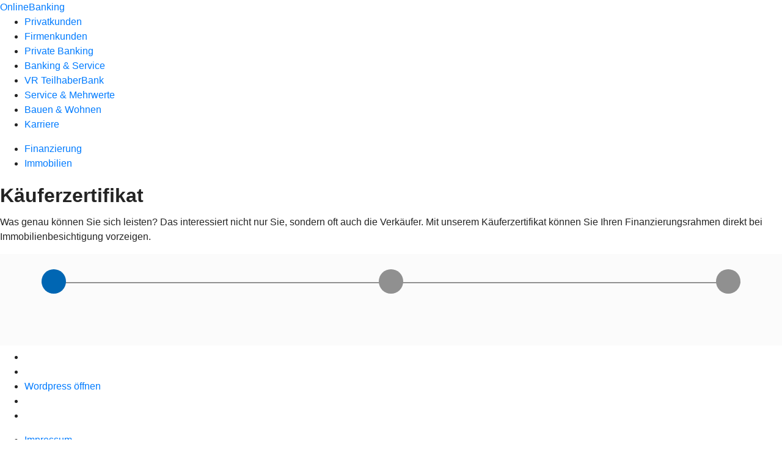

--- FILE ---
content_type: text/html
request_url: https://pia.vr-teilhaberbank.de/frontend/template/vr-teilhaberbank-iframe.html?produkt=kaeuferzertifikat-vr
body_size: 2299
content:
<!doctype html>
<html lang="de">

<head>
    <meta charset="utf-8">
    <meta http-equiv="x-ua-compatible" content="ie=edge">
    <title>VR TeilhaberBank Metropolregion Nürnberg eG - Alles rund um die Immobilie: Kaufen</title>
    <meta content="width=device-width, initial-scale=1" name="viewport">
<link href="/frontend/shared/assets/img/favicon.png" rel="shortcut icon" type="image/x-icon">
<script src="/frontend/vr-banken/template/js/template.js" type="text/javascript"></script>
    <script id="usercentrics-cmp" data-settings-id="615ga8ioSUs9mK" async></script>
    <script src="/frontend/shared/assets/js/iframeSizer.contentWindow.min.js" type="text/javascript"></script>
    <link rel="stylesheet" href="/frontend/vr-banken/template/css/template.min.css">
    <script type="text/javascript" src="/frontend/vr-banken/assets/js/jquery.js"></script>
    <script type="text/javascript" src="/frontend/vr-banken/template/resources/utils.js"></script>
    <script>
        var UC_UI_SUPPRESS_CMP_DISPLAY = true;
        function topFunction() {
            document.body.scrollTop = 0; // For Safari
            document.documentElement.scrollTop = 0; // For Chrome, Firefox, IE and Opera
            ogrFrameMsg.sendScrollPosition(0);
        }
        ogrFrameMsg.sendHeight('auto');
    </script>
</head>

<body>
    <div class="econ-container">
        <main id="main">
            <div id="econ">
                <center>
                    <h2>Bitte warten...</h2>
                </center>
            </div>
            <script type="text/javascript">
                let url = getUrlParameter(document.URL, 'url');
                const myUrl = document.URL;
                var params = myUrl.substr(myUrl.indexOf("?") + 1);
                if (url === '') {
                    var produkt = getUrlParameter(document.URL, 'produkt'); produkt = tidyParams(produkt);
                    url = '/econ/process/1/' + produkt + '?' + params + '&extensions.econRepository.vorgangsId=KD-71750&extensions.econRepository.benutzername=VR-TEILHABERBANK';
                    //KD-45399
                } else {
                    url = '/econ/process/1/' + unescape(decodeURIComponent(url)) + utmParameter;
                }
                loadEcon('econ', url);
            </script>
        </main>
    </div>
    <script src="/frontend/shared/assets/js/ogrFrameMsg-v2.js"></script>
    <script>
        ogrFrameMsg.startAutoMode();
    </script>
</body>

</html>

--- FILE ---
content_type: text/html;charset=UTF-8
request_url: https://pia.vr-teilhaberbank.de/econ/process/1/kaeuferzertifikat-vr?produkt=kaeuferzertifikat-vr&extensions.econRepository.vorgangsId=KD-71750&extensions.econRepository.benutzername=VR-TEILHABERBANK
body_size: 11094
content:
<!DOCTYPE html>
<html lang="de">
<head><link rel="stylesheet" type="text/css" href="https://pia.vr-teilhaberbank.de/econ/wicket/resource/de.intellinet.econ.process.webapp.behavior.progresslayer.ProgressLayerBehavior/progress-layer-ver-D0280B680F130BD076476EBA76BB6EDC.css" />
<link rel="stylesheet" type="text/css" href="https://pia.vr-teilhaberbank.de/econ/wicket/resource/de.econapplication.library.wicket.style.css.BlankCssStyle/blank-ver-D41D8CD98F00B204E9800998ECF8427E.css" />

<meta charset="utf-8">
<meta name="viewport" content="width=device-width, initial-scale=1"/>
<meta http-equiv="Pragma" content="no-cache"/>
<meta http-equiv="Expires" content="-1"/>
<title id="id4">Käuferzertifikat</title>
<script id="tracking" src="/frontend/shared/assets/js/tracking.js" type="text/javascript"></script>

<style type="text/css">
.econ-immobilie-suchwidget .econ-section-header h1 {
  text-align: center;
}
</style>
<link type="text/css" rel="stylesheet" href="/frontend/vr-banken-25/assets/css/style.min.css">
<link rel="stylesheet" type="text/css" href="https://pia.vr-teilhaberbank.de/econ/wicket/resource/de.intellinet.econ.impleco.process.webapp.resources.style.CustomStyle/style-ver-87D0BEE93C01B09BE4BA351A30231FBB.css" />
</head>
<body class="no-skin">

<div class="econ-container ">
<div class="content-main container">
<div id="header"></div>
<div id="econ-container" class="page-content">
<span id="econ-js-trigger"></span>
<section class="content-header content">
<div id="id6">
<nav class="econ-breadcrumb-wrapper" aria-label="Agenda">
<ol class="econ-breadcrumb breadcrumb">
<li class="breadcrumb-item inactive current" id="id7">
<a id="id8" href="#" aria-current="step">
<span class="econ-breadcrumb-counter">
<span>1</span>
</span>
<span class="econ-breadcrumb-label">
<span>Kaufpreisrechner</span>
</span>
</a>
</li><li class="breadcrumb-item inactive" id="id9">
<a id="ida">
<span class="econ-breadcrumb-counter">
<span>2</span>
</span>
<span class="econ-breadcrumb-label">
<span>Persönliche Angaben</span>
</span>
</a>
</li><li class="breadcrumb-item inactive" id="idb">
<a id="idc">
<span class="econ-breadcrumb-counter">
<span>3</span>
</span>
<span class="econ-breadcrumb-label">
<span>Ihr Dokument</span>
</span>
</a>
</li><li id="idd" hidden="" data-wicket-placeholder=""></li><li id="ide" hidden="" data-wicket-placeholder=""></li>
</ol>
</nav>
</div>
<div id="idf">

<div class="progress econ-progress-bar">
<div class="progress-bar" role="progressbar" id="id11" style="width: 0%" aria-valuenow="0" aria-label="Prozessfortschritt"></div>
</div>

</div>
</section>

<hr class="hr hr-20"/>

<div id="id12">
<div id="id13">



</div>
<form autocomplete="off" novalidate="novalidate" id="id1" method="post" action="https://pia.vr-teilhaberbank.de/econ/;jsessionid=9B35C036A1477D4CE7459F8BCF0BD3BF?0-1.-prozess-form" enctype="multipart/form-data" accept-charset="UTF-8"><input type="hidden" name="id1_sec" id="id1_sec" value="17a21ffc-4fed-4850-82f5-3c5a163fa700"/><div id="id1_hf_0" hidden="" class="hidden-fields"></div>


<div id="id14" hidden="" data-wicket-placeholder=""></div>

<div class="econ-fragment econ-fragment-container" id="id15">
<section class="econ-section" id="id16" data-econ="2925028">
<div class="econ-section-header econ-collapse-header">
<span id="id17">

</span>
</div>
<div class="econ-section-content" id="id18">

<div class="econ-fragment econ-fragment-container" id="id19">
<section class="econ-section econ-form-content econ-form-content--center-sm" id="id1a" data-econ="2925029">
<div class="econ-section-header econ-collapse-header">
<span id="id1b">

</span>
</div>
<div class="econ-section-content" id="id1c">

<div class="econ-fragment econ-fragment-text econ-fragment-content-row" id="id1d">
<div>

<div class="row">
<div class=" col-12 "><h1>Käuferzertifikat - Was kann ich mir leisten?</h1></div>
</div>
</div>
</div>

<div id="id1e" hidden="" data-wicket-placeholder=""></div>

<div class="econ-fragment econ-fragment-text econ-fragment-content-row" id="id1f">
<div>

<div class="row">
<div class=" col-12 "><p>Erstellen Sie jetzt in nur 5 Minuten Ihre individuelle und unverbindliche Finanzierungsbestätigung, um den Anderen einen Schritt voraus zu sein! Mit nur wenigen Angaben erhalten Sie eine Bescheinigung, bis zu welcher Kaufpreishöhe wir Ihre Finanzierung begleiten würden, um dies bei Ihrem Verkäufer oder Makler vorzuzeigen.</p><p>Das Zertifikat erhalten Sie direkt per E-Mail.</p></div>
</div>
</div>
</div>

<div id="id20" hidden="" data-wicket-placeholder=""></div>

<div id="id21" hidden="" data-wicket-placeholder=""></div>

<div id="id22" hidden="" data-wicket-placeholder=""></div>

</div>
</section>
</div>

<div class="econ-fragment econ-fragment-container" id="id23">
<section class="econ-section econ-form-content econ-form-content--center-sm" id="id24" data-econ="2925041">
<div class="econ-section-header econ-collapse-header">
<span id="id25">

</span>
</div>
<div class="econ-section-content" id="id26">

<div class="econ-fragment econ-fragment-button-row" id="id27">
<section class="econ-button-bar mb-3 econ-button-navbar row">

<div id="id28" hidden="" data-wicket-placeholder=""></div>

<div class="econ-button-wrapper econ-button-wrapper-primary econ-button-1 col-6 " id="id29">
<button class="econ-button btn btn-primary" name="container:view:1:fragment:container:children:view:1:fragment:container:children:view:0:fragment:container:buttons:1:buttonWrapper:button" id="id3" aria-label="Los geht&#039;s" type="submit">
<i class="econ-button-spinner" id="id2"></i>
Los geht's
</button>
</div>

</section>
</div>

</div>
</section>
</div>

</div>
</section>
</div>


</form>
<div id="progress-layer" class="econ-button-progress-layer econ-modal modal fade" tabindex="-1" role="dialog"></div>
<div class="econ-tracking-pixel">
<div><script>
window.dataLayer = window.dataLayer || [];
dataLayer.push({
'event' : 'virtualPageView' ,
'virtPath' : '/VR-TEILHABERBANK/service/KAEUFERZERTIFIKAT/start' ,
'virtTitle' : 'Käuferzertifikat Start'
});
// eTracker
econPageCall('Käuferzertifikat Start'
, '/VR-TEILHABERBANK/service/KAEUFERZERTIFIKAT/start');
</script></div>
</div>
</div>
</div>
</div>
<div id="footer"></div>
</div>

<script type="text/javascript" src="https://pia.vr-teilhaberbank.de/econ/jquery-ver-00727D1D5D9C90F7DE826F1A4A9CC632.js"></script>
<script type="text/javascript" src="https://pia.vr-teilhaberbank.de/econ/wicket/resource/de.intellinet.econ.process.webapp.frameworks.style.bootstrap5.Bootstrap5JavaScriptStyle/js/bootstrap.bundle.min-ver-48AB8C46D113166755E5325CFDC1B5B4.js"></script>
<script type="text/javascript" src="https://pia.vr-teilhaberbank.de/econ/wicket/resource/org.apache.wicket.ajax.AbstractDefaultAjaxBehavior/res/js/wicket-ajax-jquery-ver-8CD946166F47E5DD4EADD165939FF57D.js"></script>
<script type="text/javascript" id="wicket-ajax-base-url">
/*<![CDATA[*/
Wicket.Ajax.baseUrl="process/1/kaeuferzertifikat-vr?0&amp;produkt=kaeuferzertifikat-vr&amp;extensions.econRepository.vorgangsId=KD-71750&amp;extensions.econRepository.benutzername=VR-TEILHABERBANK";
/*]]>*/
</script>
<script type="text/javascript" src="https://pia.vr-teilhaberbank.de/econ/wicket/resource/de.intellinet.econ.process.webapp.frameworks.style.bootstrap5.progress.Bootstrap5EconProgressbar/progressbar-ver-D21B3E7E631020282B30EE2E0F6E1622.js"></script>
<script type="text/javascript">
/*<![CDATA[*/
function openModal1(){methodJsTrigger = function(){return 'openModal1';};$('#econ-js-trigger').click();}
/*]]>*/
</script>
<script type="text/javascript">
/*<![CDATA[*/
function openModal2(){methodJsTrigger = function(){return 'openModal2';};$('#econ-js-trigger').click();}
/*]]>*/
</script>
<script type="text/javascript">
/*<![CDATA[*/
function openModal3(){methodJsTrigger = function(){return 'openModal3';};$('#econ-js-trigger').click();}
/*]]>*/
</script>
<script type="text/javascript">
/*<![CDATA[*/
function openModal4(){methodJsTrigger = function(){return 'openModal4';};$('#econ-js-trigger').click();}
/*]]>*/
</script>
<script type="text/javascript">
/*<![CDATA[*/
function closeModal1(){methodJsTrigger = function(){return 'closeModal1';};$('#econ-js-trigger').click();}
/*]]>*/
</script>
<script type="text/javascript">
/*<![CDATA[*/
function closeModal2(){methodJsTrigger = function(){return 'closeModal2';};$('#econ-js-trigger').click();}
/*]]>*/
</script>
<script type="text/javascript">
/*<![CDATA[*/
function closeModal3(){methodJsTrigger = function(){return 'closeModal3';};$('#econ-js-trigger').click();}
/*]]>*/
</script>
<script type="text/javascript">
/*<![CDATA[*/
function closeModal4(){methodJsTrigger = function(){return 'closeModal4';};$('#econ-js-trigger').click();}
/*]]>*/
</script>
<script type="text/javascript" src="https://pia.vr-teilhaberbank.de/econ/wicket/resource/de.intellinet.econ.process.webapp.frameworks.style.bootstrap5.modal.ProgressLayerBehavior/progress-layer-ver-AF332115703FCC36670A6C5003BE5FB9.js"></script>
<script type="text/javascript" src="https://pia.vr-teilhaberbank.de/econ/wicket/resource/de.intellinet.econ.process.webapp.model.configuration.GlobalAjaxFailureHandler/global-ajax-failure-handler-ver-2E52AA5CBF5C512CD275C4AD674ED654.js"></script>
<script type="text/javascript" src="https://pia.vr-teilhaberbank.de/econ/wicket/resource/de.intellinet.econ.process.webapp.behavior.progresslayer.ProgressLayerBehavior/progress-layer-ver-F52E5DD7F3A7DC71D3BEA4262973D8D0.js"></script>
<script type="text/javascript" src="https://pia.vr-teilhaberbank.de/econ/wicket/resource/de.intellinet.econ.process.webapp.style.js.IframeResizer/iframeResizer.contentWindow.min-ver-A9EADB9A34B595A1D0AB8716C8B2875F.js"></script>
<script type="text/javascript" id="implecoJavascript" src="/frontend/vr-banken-25/assets/js/main.js"></script>
<script type="text/javascript">
/*<![CDATA[*/
Wicket.Event.add(window, "domready", function(event) { 
Wicket.Ajax.ajax({"u":"https://pia.vr-teilhaberbank.de/econ/process/1/kaeuferzertifikat-vr;jsessionid=9B35C036A1477D4CE7459F8BCF0BD3BF?0-1.0-econJsTrigger","c":"econ-js-trigger","dep":[function(attrs){return{'methodJsTrigger':methodJsTrigger}}],"e":"click"});;
document.querySelector('#id2').style.display = 'none';;
Wicket.Ajax.ajax({"u":"https://pia.vr-teilhaberbank.de/econ/process/1/kaeuferzertifikat-vr;jsessionid=9B35C036A1477D4CE7459F8BCF0BD3BF?0-1.0-prozess-form-container-view-1-fragment-container-children-view-1-fragment-container-children-view-0-fragment-container-buttons-1-buttonWrapper-button","m":"POST","c":"id3","f":"id1","mp":true,"sc":"container:view:1:fragment:container:children:view:1:fragment:container:children:view:0:fragment:container:buttons:1:buttonWrapper:button","e":"click","pd":true});;
jQuery.ajaxSetup({xhrFields: {withCredentials: true}});;
document.querySelector('#progress-layer').style.display = 'none';;
Wicket.Event.subscribe('/ajax/call/beforeSend', 
  function(jqEvent, attributes, jqXHR, errorThrown, textStatus) {
   try{
    if(attributes != null && attributes.event.target.type === "checkbox" && !attributes.event.target.checked){
        console.log("adding content type");
        jqXHR.setRequestHeader("Content-Type", "application/x-www-form-urlencoded; charset=UTF-8");
    }   
}catch(e){
console.log(e);
}
});;
Wicket.Event.publish(Wicket.Event.Topic.AJAX_HANDLERS_BOUND);
;});
/*]]>*/
</script>

<div>
<div class="session-info info-items">
<div>
<h4>Projekt</h4>
<div class="row">
<div class="col-xs-6"></div>
<div class="col-xs-6">
<span>25.12.3</span>
</div>
</div>
</div>
</div>
</div>

<div id="id2a" hidden="" data-wicket-placeholder=""></div>
</body>
</html>


--- FILE ---
content_type: text/css
request_url: https://pia.vr-teilhaberbank.de/frontend/vr-banken/template/css/template.min.css
body_size: 17987
content:
html {
    -webkit-tap-highlight-color: transparent
}

@font-face {
    font-family: GenosGFG;
    font-style: normal;
    font-weight: 300;
    src: local('GenosGFG Regular'), local('GenosGFG-Regular'), url(../fonts/genosgfg/GenosGFG-Regular.woff2) format('woff2'), url(../fonts/genosgfg/GenosGFG-Regular.woff) format('woff')
}

@font-face {
    font-family: GenosGFG;
    font-style: italic;
    font-weight: 300;
    src: local('GenosGFG Regular Italic'), local('GenosGFG-RegularItalic'), url(../fonts/genosgfg/GenosGFG-RegularItalic.woff2) format('woff2'), url(../fonts/genosgfg/GenosGFG-RegularItalic.woff) format('woff')
}

@font-face {
    font-family: GenosGFG;
    font-style: normal;
    font-weight: 600;
    src: local('GenosGFG Bold'), local('GenosGFG-Bold'), url(../fonts/genosgfg/GenosGFG-Bold.woff2) format('woff2'), url(../fonts/genosgfg/GenosGFG-Bold.woff) format('woff')
}

@font-face {
    font-family: GenosGFG;
    font-style: italic;
    font-weight: 600;
    src: local('GenosGFG Bold Italic'), local('GenosGFG-BoldItalic'), url(../fonts/genosgfg/GenosGFG-BoldItalic.woff2) format('woff2'), url(../fonts/genosgfg/GenosGFG-BoldItalic.woff) format('woff')
}

body {
    margin: 0
}

body {
    font-family: "GenosGFG", Arial, sans-serif;
    font-size: 16px;
    line-height: 1.5;
    color: #333;
    background-color: #fff;
    font-weight: 400;
    -moz-osx-font-smoothing: grayscale;
    text-rendering: optimizeLegibility;
    -webkit-font-smoothing: antialiased
}

.econ-container,
body {
    font-size: 13px
}

a {
    padding: 5px 0px;
}

#main {
    margin: 0 auto;
    padding-bottom: 1.92307692em
}

#main:after,
#main:before {
    display: table;
    content: " "
}

#main:after {
    clear: both
}

@media(min-width:768px) {
    .page__header {
        min-height: 95px
    }
}

.page__logo {
    margin: 18px 0
}

@media(min-width:640px) {
    .page__logo {
        margin: 28px 0
    }
}

@media(min-width:768px) {
    .page__logo {
        margin: 15px 0
    }
}

@media(max-width:640px) {
    .page__logo img {
        max-height: 28px;
        max-width: 100%
    }
}

.econ-container .nav__inner>h2 {
    display: none
}

.econ-container .nav-primary {
    background-color: #e5eff7
}

.econ-container .nav-primary__list {
    position: relative;
    margin-right: auto;
    margin-left: auto;
    margin-bottom: 0;
    list-style: none;
    padding: 0
}

.econ-container .nav-primary__list:after,
.econ-container .nav-primary__list:before {
    display: table;
    content: " "
}

.econ-container .nav-primary__list:after {
    clear: both
}

.econ-container .nav-primary__list-item {
    float: left;
    position: relative;
    margin: 0;
    line-height: 1.5em
}

.econ-container .nav-primary__link {
    display: block;
    border-top: 3px solid transparent;
    padding: .25em .625em .4375em;
    font-size: 1.23076923em;
    line-height: 1.875em;
    white-space: nowrap;
    color: #0066b3
}

.econ-container .nav-primary__link:hover {
    text-decoration: underline
}

.econ-container .is-active .nav-primary__link {
    border-top: 3px solid #f60;
    color: #f60;
    background-color: #fff
}

.page__footer {
    font-size: 13px
}

.service-navigation {
    border-top: 1px solid #ccc;
    background-color: #fff
}

.service-navigation a:hover {
    text-decoration: underline
}

.service-navigation__inner {
    padding-top: 10px;
    padding-bottom: 11px
}

.service-navigation__inner:after,
.service-navigation__inner:before {
    display: table;
    content: " "
}

.service-navigation__inner:after {
    clear: both
}

.nav-service-1,
.nav-service-2 {
    float: left;
    margin: 0;
    list-style: none;
    padding: 0
}

.nav-service-1:after,
.nav-service-1:before,
.nav-service-2:after,
.nav-service-2:before {
    display: table;
    content: " "
}

.nav-service-1:after,
.nav-service-2:after {
    clear: both
}

.nav-service-1 li,
.nav-service-2 li {
    float: left;
    margin: 0
}

.nav-service-1 a,
.nav-service-2 a {
    display: block;
    margin-right: 20px;
    color: #0066b3
}

.nav-service-2 li:first-child {
    border-left: 1px solid #ccc;
    padding-left: 20px
}

@media only screen and (max-width:991px) {

    .nav-service-1,
    .nav-service-2 {
        -webkit-box-sizing: border-box;
        -moz-box-sizing: border-box;
        box-sizing: border-box;
        width: 50%
    }

    .nav-service-1 a,
    .nav-service-2 a {
        display: inline
    }

    .nav-service-1 li,
    .nav-service-2 li {
        float: none
    }

    .nav-service-1 {
        padding-right: 15px
    }

    .nav-service-2 {
        padding-left: 15px
    }

    .nav-service-2 li:first-child {
        border-left: 0;
        padding-left: 0
    }
}

@media only screen and (max-width:500px) {

    .nav-service-1,
    .nav-service-2 {
        float: none;
        padding-right: 0;
        padding-left: 0;
        width: auto
    }

    .nav-service-2 li,
    .nav-service-2 li:first-child {
        padding-left: 0
    }
}

.econ-landing {
    background-image: url(../img/landing-bg.jpg);
    background-repeat: no-repeat;
    background-position: 50% 0;
    -webkit-background-size: 100% 100%;
    background-size: 100%;
    background-color: #002d62
}

.econ-themenseite {
    background-image: url(../img/landing-bg-gauss.jpg)
}

.econ-landing .econ-container {
    background-color: transparent
}

.econ-landing .page__header {
    margin: 15px 0;
    min-height: 95px
}

.econ-landing .page__logo {
    margin-top: 0;
    margin-bottom: 0;
    float: right
}

.econ-landing .header__claim {
    font-size: 20px;
    line-height: 1.2;
    color: #fff;
    text-decoration: underline
}

.econ-landing .service-navigation {
    background-color: transparent
}

.econ-landing .service-navigation .nav-service-1 a,
.econ-landing .service-navigation .nav-service-2 a {
    color: #fff
}

.econ-landing .page__stage {
    padding: 30px 20px 15px;
    border: 2px solid #fff;
    border-radius: 4px
}

.econ-landing .stage__headline {
    color: #fff;
    font-weight: 700
}

.econ-landing .stage__subline {
    display: block;
    font-weight: 400
}

.econ-landing .stage__subtext {
    font-size: 18px;
    color: #fff
}

.econ-landing .stage__nav {
    margin-top: 20px
}

.econ-landing .stage__nav .nav__item {
    font-size: 20px;
    font-weight: 700;
    color: #fff;
    display: inline-block;
    padding: 8px 16px;
    margin-bottom: 15px;
    background-color: #0066b3;
    border: 1px solid #fff;
    -webkit-transition: background-color .2s linear;
    -o-transition: background-color .2s linear;
    transition: background-color .2s linear
}

.econ-landing .stage__nav .nav__item:not(:last-child) {
    margin-right: 10px
}

.econ-landing .stage__nav .nav__item:hover {
    color: #0066b3;
    background-color: #fff
}

.econ-landing .stage__nav .nav__item--cta {
    background-color: #f60
}

.econ-landing .stage__nav .nav__item--cta:hover {
    color: #f60;
    background-color: #fff
}

@media(min-width:768px) {
    .econ-landing .header__claim {
        font-size: 28px
    }

    .econ-landing .page__stage {
        padding: 60px 30px 30px;
        margin-top: 30px
    }

    .econ-landing .stage__headline {
        font-size: 42px
    }

    .econ-landing .stage__subtext {
        font-size: 22px;
        max-width: 75%
    }

    .econ-landing .stage__nav .nav__item {
        padding: 12px 20px;
        margin-bottom: 15px
    }
}

@media(min-width:992px) {
    .econ-landing .page__stage {
        margin-bottom: 50px
    }
}

.econ-container .nav-themen {
    border-bottom: 1px solid #fff
}

.econ-container .nav-themen__nav {
    list-style: none;
    padding-left: 0;
    margin-bottom: 0;
    display: -webkit-box;
    display: -webkit-flex;
    display: -ms-flexbox;
    display: flex;
    -webkit-box-pack: center;
    -webkit-justify-content: center;
    -ms-flex-pack: center;
    justify-content: center;
    -webkit-flex-wrap: wrap;
    -ms-flex-wrap: wrap;
    flex-wrap: wrap
}

.econ-container .nav-themen__item {
    margin-top: 5px;
    margin-left: 5px;
    margin-right: 5px;
    margin-bottom: -1px
}

.econ-container .nav-themen__link {
    font-size: 16px;
    font-weight: 700;
    color: #fff;
    display: inline-block;
    padding: 8px 16px;
    border: 1px solid #fff;
    background-color: rgba(255, 255, 255, .4);
    -webkit-transition: background-color .2s linear;
    -o-transition: background-color .2s linear;
    transition: background-color .2s linear
}

.econ-container .nav-themen__link:hover {
    color: #0066b3;
    background-color: #fff
}

.econ-container .nav-themen__link--active {
    color: #0066b3;
    background-color: #fff
}

@media(min-width:768px) {
    .econ-container .nav-themen__link {
        font-size: 22px
    }
}

.econ-container .content-bottom {
    font-size: 16px;
    color: #fff;
    margin-bottom: 30px
}

.pia-standard .page__footer {
    margin-top: 40px
}

.pia-standard .pia-content h1 {
    font-size: 24px;
    font-weight: 400;
    margin-bottom: 15px
}

.pia-standard .pia-content h3 {
    font-size: 22px;
    font-weight: 400;
    color: #0066b3;
    margin-bottom: 5px
}

@media(min-width:768px) {
    .pia-standard .pia-content h1 {
        font-size: 30px;
        font-weight: 400
    }
}

.pia-page__header {
    margin: 18px 0;
    display: -webkit-box;
    display: -webkit-flex;
    display: -ms-flexbox;
    display: flex;
    -webkit-box-pack: justify;
    -webkit-justify-content: space-between;
    -ms-flex-pack: justify;
    justify-content: space-between
}

@media(min-width:640px) {
    .pia-page__header {
        margin: 28px 0
    }
}

@media(min-width:768px) {
    .pia-page__header {
        margin: 15px 0
    }
}

.pia-page__header .pia-page__logo-vr {
    -webkit-box-flex: 0;
    -webkit-flex: 0 1 auto;
    -ms-flex: 0 1 auto;
    flex: 0 1 auto;
    height: 50px
}

.pia-page__header .pia-page__logo-vr img {
    max-width: 100%;
    max-height: 100%
}

.pia-page__header .pia-page__logo-pia {
    -webkit-box-flex: 0;
    -webkit-flex: 0 1 auto;
    -ms-flex: 0 1 auto;
    flex: 0 1 auto
}

.pia-page__header .pia-page__logo-pia img {
    max-width: 100%
}

.pia-page__visual {
    position: relative;
    max-width: 1600px;
    margin: 0 auto
}

.pia-page__visual>.container {
    position: relative
}

.page-visual--landing .page-visual__hero {
    position: absolute;
    height: 85%;
    width: 100%;
    background-repeat: no-repeat;
    -webkit-background-size: cover;
    background-size: cover;
    background-image: url(../img/pia-standard/assets/Hero_Haus_Blurred.jpg);
    background-position: 50% 70%
}

.page-visual--landing .page-visual__character {
    position: relative;
    margin-top: 20px;
    margin-right: 50px
}

.page-visual--landing .page-visual__character img {
    max-width: 100%
}

.page-visual--landing .page-visual__claim {
    position: absolute;
    bottom: 20%;
    right: 20px;
    width: 105px
}

.page-visual--landing .page-visual__claim img {
    max-width: 100%
}

@media(min-width:768px) {
    .page-visual--landing {
        margin-bottom: 0
    }

    .page-visual--landing .page-visual__hero {
        height: 78%
    }

    .page-visual--landing .pia-page__visual {
        margin-bottom: 0
    }

    .page-visual--landing .page-visual__claim {
        width: 135px;
        bottom: 22%;
        right: 40px;
        margin-bottom: 20px
    }
}

@media(min-width:992px) {
    .page-visual--landing .page-visual__hero {
        height: 80%
    }

    .page-visual--landing .page-visual__character {
        margin-top: 27px
    }

    .page-visual--landing .pia-page__visual {
        margin-bottom: 0
    }

    .page-visual--landing .page-visual__claim {
        width: auto;
        bottom: 22%;
        right: 40px;
        margin-bottom: 20px
    }
}

.page-visual--standard {
    margin-bottom: 30px
}

.page-visual--standard .page-visual__hero {
    position: absolute;
    height: 100%;
    width: 100%;
    background-repeat: no-repeat;
    -webkit-background-size: cover;
    background-size: cover;
    background-image: url(../img/pia-standard/assets/Hero-Image_Blurred.jpg);
    background-position: 50% 70%
}

.page-visual--standard .page-visual__character {
    position: relative;
    margin-top: 20px;
    margin-right: 0;
    margin-bottom: 50px
}

.page-visual--standard .page-visual__character img {
    max-width: 100%
}

.page-visual--standard .page-visual__claim {
    position: absolute;
    bottom: 10px;
    right: 20px;
    width: 105px
}

.page-visual--standard .page-visual__claim img {
    max-width: 100%
}

@media(min-width:768px) {
    .page-visual--standard .pia-page__visual {
        margin-bottom: 0
    }

    .page-visual--standard .page-visual__character {
        position: relative;
        margin-top: 40px;
        margin-bottom: 50px
    }

    .page-visual--standard .page-visual__claim {
        width: 135px;
        bottom: 0;
        right: 40px;
        margin-bottom: 20px
    }
}

@media(min-width:992px) {
    .page-visual--standard .page-visual__claim {
        width: auto;
        bottom: 20%;
        right: 40px
    }
}

.pia-page__nav {
    margin-bottom: 20px
}

.pia-nav {
    font-size: 14px;
    padding-left: 0;
    margin-bottom: 0;
    list-style: none;
    display: -webkit-box;
    display: -webkit-flex;
    display: -ms-flexbox;
    display: flex;
    -webkit-box-pack: center;
    -webkit-justify-content: center;
    -ms-flex-pack: center;
    justify-content: center
}

.pia-nav .nav__item {
    -webkit-box-flex: 1;
    -webkit-flex: 1 1 auto;
    -ms-flex: 1 1 auto;
    flex: 1 1 auto;
    display: -webkit-box;
    display: -webkit-flex;
    display: -ms-flexbox;
    display: flex;
    -webkit-box-align: center;
    -webkit-align-items: center;
    -ms-flex-align: center;
    align-items: center;
    position: relative;
    margin: 0 2px;
    background-color: #0066b3
}

.pia-nav .nav__link {
    -webkit-box-flex: 1;
    -webkit-flex: 1 0 0;
    -ms-flex: 1 0 0;
    flex: 1 0 0;
    color: #fff;
    text-align: center;
    display: block;
    padding: 10px;
    background-color: transparent
}

.pia-nav .nav__link:hover {
    color: #fff;
    text-decoration: underline;
    background-color: transparent
}

.pia-nav .nav__item--active {
    background-color: #f60
}

.pia-nav .nav__item--active::after {
    content: "";
    position: absolute;
    left: 50%;
    bottom: 0;
    -webkit-transform: translate(-50%, 28px);
    -ms-transform: translate(-50%, 28px);
    -o-transform: translate(-50%, 28px);
    transform: translate(-50%, 28px);
    border: 14px solid transparent;
    border-top-color: #f60
}

@media(min-width:768px) {
    .pia-nav {
        font-size: 18px
    }

    .pia-nav .nav__item {
        -webkit-box-flex: 0;
        -webkit-flex: 0 0 auto;
        -ms-flex: 0 0 auto;
        flex: 0 0 auto
    }

    .pia-nav .nav__link {
        padding: 10px 30px;
        min-width: 200px
    }
}

.econ-container .pia-hl--ueber-pia {
    font-size: 22px;
    font-weight: 400;
    color: #5a5a5a;
    text-align: center;
    margin-bottom: 8px
}

.pia-dialog {
    display: -webkit-box;
    display: -webkit-flex;
    display: -ms-flexbox;
    display: flex;
    -webkit-box-orient: vertical;
    -webkit-box-direction: normal;
    -webkit-flex-direction: column;
    -ms-flex-direction: column;
    flex-direction: column;
    -webkit-box-align: center;
    -webkit-align-items: center;
    -ms-flex-align: center;
    align-items: center;
    font-size: 14px;
    margin-right: -10px;
    margin-left: -10px;
    padding: 20px;
    background-color: #f3f3f3
}

.pia-dialog__img {
    width: 120px;
    margin-bottom: 14px
}

.pia-dialog__img img {
    max-width: 100%
}

.pia-dialog__text {
    width: 100%
}

.pia-dialog__text p:last-child {
    margin-bottom: 0
}

.pia-dialog h3 {
    font-size: 22px;
    font-weight: 400;
    color: #0066b3;
    margin-bottom: 5px
}

@media(min-width:768px) {
    .pia-dialog {
        -webkit-box-orient: horizontal;
        -webkit-box-direction: normal;
        -webkit-flex-direction: row;
        -ms-flex-direction: row;
        flex-direction: row;
        -webkit-box-align: start;
        -webkit-align-items: flex-start;
        -ms-flex-align: start;
        align-items: flex-start;
        margin-left: 0;
        margin-right: 0
    }

    .pia-dialog__img {
        -webkit-box-flex: 1;
        -webkit-flex: 1 0 auto;
        -ms-flex: 1 0 auto;
        flex: 1 0 auto;
        width: auto;
        margin-bottom: 0;
        margin-right: 40px;
        margin-left: 30px
    }

    .pia-dialog__img img {
        max-width: 100%
    }

    .pia-dialog__text {
        width: auto
    }
}

.pia-help {
    position: relative
}

.pia-help__item {
    position: absolute;
    right: 0;
    width: 90px
}

.pia-help__item a {
    display: block
}

.pia-help__item img {
    max-width: 100%
}

.pia-nav-landing {
    font-size: 18px;
    padding-left: 0;
    margin-bottom: 0;
    list-style: none
}

.pia-nav-landing .nav__item {
    margin-bottom: 15px
}

.pia-nav-landing .nav__link {
    color: #fff;
    text-align: center;
    display: block;
    padding: 10px;
    background-color: #0066b3
}

.pia-nav-landing .nav__link::after {
    font-family: 'font awesome 5 free';
    font-style: normal;
    font-weight: 900;
    font-display: block;
    line-height: 1;
    display: inline-block;
    font-size: inherit;
    text-rendering: auto;
    -webkit-font-smoothing: antialiased;
    -moz-osx-font-smoothing: grayscale;
    content: "\00A0\f054";
    margin-left: 10px
}

.pia-nav-landing .nav__link:hover {
    color: #fff;
    text-decoration: underline
}

.pia-nav-landing .nav__link--cta {
    background-color: #f60
}

@media(min-width:768px) {
    .pia-nav-landing {
        display: -webkit-box;
        display: -webkit-flex;
        display: -ms-flexbox;
        display: flex;
        -webkit-box-pack: center;
        -webkit-justify-content: center;
        -ms-flex-pack: center;
        justify-content: center
    }

    .pia-nav-landing .nav__item {
        margin: 0 2px
    }

    .pia-nav-landing .nav__link {
        padding-right: 15px;
        padding-left: 15px
    }

    .pia-nav-landing .nav__link::after {
        margin-left: 5px
    }
}

@media(min-width:992px) {
    .pia-nav-landing .nav__link {
        min-width: 200px
    }
}

--- FILE ---
content_type: text/css
request_url: https://pia.vr-teilhaberbank.de/frontend/vr-banken-25/assets/css/style.min.css
body_size: 450359
content:
:root {
  --brandBlue: #0066B3;
  --brandOrange: #ff6600;
  --text: #242424;

  --black: #000000;
  --white: #ffffff;
  --success: #43966a;
  --error: #c00;
}

.econ-container {
  /*!
 * Bootstrap v3.4.1 (https://getbootstrap.com/)
 * Copyright 2011-2019 Twitter, Inc.
 * Licensed under MIT (https://github.com/twbs/bootstrap/blob/master/LICENSE)
 */
  /*! normalize.css v3.0.3 | MIT License | github.com/necolas/normalize.css */
  /*! Source: https://github.com/h5bp/html5-boilerplate/blob/master/src/css/main.css */
  -ms-text-size-adjust: 100%;
  -webkit-text-size-adjust: 100%;
  margin: 0;
  -webkit-tap-highlight-color: transparent;
}

.econ-container html {
  font-family: sans-serif;
  -ms-text-size-adjust: 100%;
  -webkit-text-size-adjust: 100%;
}

.econ-container body {
  margin: 0;
}

.econ-container article,
.econ-container aside,
.econ-container details,
.econ-container figcaption,
.econ-container figure,
.econ-container footer,
.econ-container header,
.econ-container hgroup,
.econ-container main,
.econ-container menu,
.econ-container nav,
.econ-container section,
.econ-container summary {
  display: block;
}

.econ-container audio,
.econ-container canvas,
.econ-container progress,
.econ-container video {
  display: inline-block;
  vertical-align: baseline;
}

.econ-container audio:not([controls]) {
  display: none;
  height: 0;
}

.econ-container [hidden],
.econ-container template {
  display: none !important;
}

.econ-container a {
  background-color: transparent;
}

.econ-container a:active,
.econ-container a:hover {
  outline: 0;
}

.econ-container abbr[title] {
  border-bottom: none;
  text-decoration: underline;
  -webkit-text-decoration: underline dotted;
  -moz-text-decoration: underline dotted;
  text-decoration: underline dotted;
}

.econ-container b,
.econ-container strong {
  font-weight: 700;
}

.econ-container dfn {
  font-style: italic;
}

.econ-container h1 {
  font-size: 2em;
  margin: 0.67em 0;
}

.econ-container mark {
  background: #ff0;
  color: var(--black);
}

.econ-container small {
  font-size: 80%;
}

.econ-container sub,
.econ-container sup {
  font-size: 75%;
  line-height: 0;
  position: relative;
  vertical-align: baseline;
}

.econ-container sup {
  top: -0.5em;
}

.econ-container sub {
  bottom: -0.25em;
}

.econ-container img {
  border: 0;
}

.econ-container svg:not(:root) {
  overflow: hidden;
}

.econ-container figure {
  margin: 1em 40px;
}

.econ-container hr {
  -webkit-box-sizing: content-box;
  -moz-box-sizing: content-box;
  box-sizing: content-box;
  height: 0;
}

.econ-container pre {
  overflow: auto;
}

.econ-container code,
.econ-container kbd,
.econ-container pre,
.econ-container samp {
  font-family: monospace, monospace;
  font-size: 1em;
}

.econ-container button,
.econ-container input,
.econ-container optgroup,
.econ-container select,
.econ-container textarea {
  color: inherit;
  font: inherit;
  margin: 0;
}

.econ-container textarea {
  width: 100% !important;
}

.econ-container button {
  overflow: visible;
}

.econ-container button,
.econ-container select {
  text-transform: none;
}

.econ-container button,
.econ-container html input[type="button"],
.econ-container input[type="reset"],
.econ-container input[type="submit"] {
  -webkit-appearance: button;
  cursor: pointer;
}

.econ-container button[disabled],
.econ-container html input[disabled] {
  cursor: default;
}

.econ-container button::-moz-focus-inner,
.econ-container input::-moz-focus-inner {
  border: 0;
  padding: 0;
}

.econ-container input {
  line-height: normal;
}

.econ-container input[type="checkbox"],
.econ-container input[type="radio"] {
  -webkit-box-sizing: border-box;
  -moz-box-sizing: border-box;
  box-sizing: border-box;
  padding: 0;
}

.econ-container input[type="number"]::-webkit-inner-spin-button,
.econ-container input[type="number"]::-webkit-outer-spin-button {
  height: auto;
}

.econ-container input[type="search"] {
  -webkit-appearance: textfield;
  -webkit-box-sizing: content-box;
  -moz-box-sizing: content-box;
  box-sizing: content-box;
}

.econ-container input[type="search"]::-webkit-search-cancel-button,
.econ-container input[type="search"]::-webkit-search-decoration {
  -webkit-appearance: none;
}

.econ-container fieldset {
  border: 1px solid silver;
  margin: 0 2px;
  padding: 0.35em 0.625em 0.75em;
}

.econ-container legend {
  border: 0;
  padding: 0;
}

.econ-container textarea {
  overflow: auto;
}

.econ-container optgroup {
  font-weight: 700;
}

.econ-container table {
  border-collapse: collapse;
  border-spacing: 0;
}

.econ-container td,
.econ-container th {
  padding: 0;
}

@media print {

  .econ-container *,
  .econ-container :after,
  .econ-container :before {
    color: var(--black)important;
    text-shadow: none !important;
    background: 0 0 !important;
    -webkit-box-shadow: none !important;
    box-shadow: none !important;
  }

  .econ-container a,
  .econ-container a:visited {
    text-decoration: underline;
  }

  .econ-container a[href]:after {
    content: " (" attr(href) ")";
  }

  .econ-container abbr[title]:after {
    content: " (" attr(title) ")";
  }

  .econ-container a[href^="#"]:after,
  .econ-container a[href^="javascript:"]:after {
    content: "";
  }

  .econ-container blockquote,
  .econ-container pre {
    border: 1px solid #999;
    page-break-inside: avoid;
  }

  .econ-container thead {
    display: table-header-group;
  }

  .econ-container img,
  .econ-container tr {
    page-break-inside: avoid;
  }

  .econ-container img {
    max-width: 100% !important;
  }

  .econ-container h2,
  .econ-container h3,
  .econ-container p {
    orphans: 3;
    widows: 3;
  }

  .econ-container h2,
  .econ-container h3 {
    page-break-after: avoid;
  }

  .econ-container .navbar {
    display: none;
  }

  .econ-container .btn>.caret,
  .econ-container .dropup>.btn>.caret {
    border-top-color: var(--black)important;
  }

  .econ-container .label {
    border: 1px solid var(--black);
  }

  .econ-container .table {
    border-collapse: collapse !important;
  }

  .econ-container .table td,
  .econ-container .table th {
    background-color: var(--white)important;
  }

  .econ-container .table-bordered td,
  .econ-container .table-bordered th {
    border: 1px solid #ddd !important;
  }
}

@font-face {
  font-family: "Glyphicons Halflings";
  src: url(../fonts/glyphicons/glyphicons-halflings-regular.eot);
  src: url(../fonts/glyphicons/glyphicons-halflings-regular.eot?#iefix) format("embedded-opentype"),
    url(../fonts/glyphicons/glyphicons-halflings-regular.woff2) format("woff2"),
    url(../fonts/glyphicons/glyphicons-halflings-regular.woff) format("woff"),
    url(../fonts/glyphicons/glyphicons-halflings-regular.ttf) format("truetype"),
    url(../fonts/glyphicons/glyphicons-halflings-regular.svg#glyphicons_halflingsregular) format("svg");
}

.econ-container .glyphicon {
  position: relative;
  top: 1px;
  display: inline-block;
  font-family: "Glyphicons Halflings";
  font-style: normal;
  font-weight: 400;
  line-height: 1;
  -webkit-font-smoothing: antialiased;
  -moz-osx-font-smoothing: grayscale;
}

.econ-container .glyphicon-asterisk:before {
  content: "\002a";
}

.econ-container .glyphicon-plus:before {
  content: "\002b";
}

.econ-container .glyphicon-eur:before,
.econ-container .glyphicon-euro:before {
  content: "\20ac";
}

.econ-container .glyphicon-minus:before {
  content: "\2212";
}

.econ-container .glyphicon-cloud:before {
  content: "\2601";
}

.econ-container .glyphicon-envelope:before {
  content: "\2709";
}

.econ-container .glyphicon-pencil:before {
  content: "\270f";
}

.econ-container .glyphicon-glass:before {
  content: "\e001";
}

.econ-container .glyphicon-music:before {
  content: "\e002";
}

.econ-container .glyphicon-search:before {
  content: "\e003";
}

.econ-container .glyphicon-heart:before {
  content: "\e005";
}

.econ-container .glyphicon-star:before {
  content: "\e006";
}

.econ-container .glyphicon-star-empty:before {
  content: "\e007";
}

.econ-container .glyphicon-user:before {
  content: "\e008";
}

.econ-container .glyphicon-film:before {
  content: "\e009";
}

.econ-container .glyphicon-th-large:before {
  content: "\e010";
}

.econ-container .glyphicon-th:before {
  content: "\e011";
}

.econ-container .glyphicon-th-list:before {
  content: "\e012";
}

.econ-container .glyphicon-ok:before {
  content: "\e013";
}

.econ-container .glyphicon-remove:before {
  content: "\e014";
}

.econ-container .glyphicon-zoom-in:before {
  content: "\e015";
}

.econ-container .glyphicon-zoom-out:before {
  content: "\e016";
}

.econ-container .glyphicon-off:before {
  content: "\e017";
}

.econ-container .glyphicon-signal:before {
  content: "\e018";
}

.econ-container .glyphicon-cog:before {
  content: "\e019";
}

.econ-container .glyphicon-trash:before {
  content: "\e020";
}

.econ-container .glyphicon-home:before {
  content: "\e021";
}

.econ-container .glyphicon-file:before {
  content: "\e022";
}

.econ-container .glyphicon-time:before {
  content: "\e023";
}

.econ-container .glyphicon-road:before {
  content: "\e024";
}

.econ-container .glyphicon-download-alt:before {
  content: "\e025";
}

.econ-container .glyphicon-download:before {
  content: "\e026";
}

.econ-container .glyphicon-upload:before {
  content: "\e027";
}

.econ-container .glyphicon-inbox:before {
  content: "\e028";
}

.econ-container .glyphicon-play-circle:before {
  content: "\e029";
}

.econ-container .glyphicon-repeat:before {
  content: "\e030";
}

.econ-container .glyphicon-refresh:before {
  content: "\e031";
}

.econ-container .glyphicon-list-alt:before {
  content: "\e032";
}

.econ-container .glyphicon-lock:before {
  content: "\e033";
}

.econ-container .glyphicon-flag:before {
  content: "\e034";
}

.econ-container .glyphicon-headphones:before {
  content: "\e035";
}

.econ-container .glyphicon-volume-off:before {
  content: "\e036";
}

.econ-container .glyphicon-volume-down:before {
  content: "\e037";
}

.econ-container .glyphicon-volume-up:before {
  content: "\e038";
}

.econ-container .glyphicon-qrcode:before {
  content: "\e039";
}

.econ-container .glyphicon-barcode:before {
  content: "\e040";
}

.econ-container .glyphicon-tag:before {
  content: "\e041";
}

.econ-container .glyphicon-tags:before {
  content: "\e042";
}

.econ-container .glyphicon-book:before {
  content: "\e043";
}

.econ-container .glyphicon-bookmark:before {
  content: "\e044";
}

.econ-container .glyphicon-print:before {
  content: "\e045";
}

.econ-container .glyphicon-camera:before {
  content: "\e046";
}

.econ-container .glyphicon-font:before {
  content: "\e047";
}

.econ-container .glyphicon-bold:before {
  content: "\e048";
}

.econ-container .glyphicon-italic:before {
  content: "\e049";
}

.econ-container .glyphicon-text-height:before {
  content: "\e050";
}

.econ-container .glyphicon-text-width:before {
  content: "\e051";
}

.econ-container .glyphicon-align-left:before {
  content: "\e052";
}

.econ-container .glyphicon-align-center:before {
  content: "\e053";
}

.econ-container .glyphicon-align-right:before {
  content: "\e054";
}

.econ-container .glyphicon-align-justify:before {
  content: "\e055";
}

.econ-container .glyphicon-list:before {
  content: "\e056";
}

.econ-container .glyphicon-indent-left:before {
  content: "\e057";
}

.econ-container .glyphicon-indent-right:before {
  content: "\e058";
}

.econ-container .glyphicon-facetime-video:before {
  content: "\e059";
}

.econ-container .glyphicon-picture:before {
  content: "\e060";
}

.econ-container .glyphicon-map-marker:before {
  content: "\e062";
}

.econ-container .glyphicon-adjust:before {
  content: "\e063";
}

.econ-container .glyphicon-tint:before {
  content: "\e064";
}

.econ-container .glyphicon-edit:before {
  content: "\e065";
}

.econ-container .glyphicon-share:before {
  content: "\e066";
}

.econ-container .glyphicon-check:before {
  content: "\e067";
}

.econ-container .glyphicon-move:before {
  content: "\e068";
}

.econ-container .glyphicon-step-backward:before {
  content: "\e069";
}

.econ-container .glyphicon-fast-backward:before {
  content: "\e070";
}

.econ-container .glyphicon-backward:before {
  content: "\e071";
}

.econ-container .glyphicon-play:before {
  content: "\e072";
}

.econ-container .glyphicon-pause:before {
  content: "\e073";
}

.econ-container .glyphicon-stop:before {
  content: "\e074";
}

.econ-container .glyphicon-forward:before {
  content: "\e075";
}

.econ-container .glyphicon-fast-forward:before {
  content: "\e076";
}

.econ-container .glyphicon-step-forward:before {
  content: "\e077";
}

.econ-container .glyphicon-eject:before {
  content: "\e078";
}

.econ-container .glyphicon-chevron-left:before {
  content: "\e079";
}

.econ-container .glyphicon-chevron-right:before {
  content: "\e080";
}

.econ-container .glyphicon-plus-sign:before {
  content: "\e081";
}

.econ-container .glyphicon-minus-sign:before {
  content: "\e082";
}

.econ-container .glyphicon-remove-sign:before {
  content: "\e083";
}

.econ-container .glyphicon-ok-sign:before {
  content: "\e084";
}

.econ-container .glyphicon-question-sign:before {
  content: "\e085";
}

.econ-container .glyphicon-info-sign:before {
  content: "\e086";
}

.econ-container .glyphicon-screenshot:before {
  content: "\e087";
}

.econ-container .glyphicon-remove-circle:before {
  content: "\e088";
}

.econ-container .glyphicon-ok-circle:before {
  content: "\e089";
}

.econ-container .glyphicon-ban-circle:before {
  content: "\e090";
}

.econ-container .glyphicon-arrow-left:before {
  content: "\e091";
}

.econ-container .glyphicon-arrow-right:before {
  content: "\e092";
}

.econ-container .glyphicon-arrow-up:before {
  content: "\e093";
}

.econ-container .glyphicon-arrow-down:before {
  content: "\e094";
}

.econ-container .glyphicon-share-alt:before {
  content: "\e095";
}

.econ-container .glyphicon-resize-full:before {
  content: "\e096";
}

.econ-container .glyphicon-resize-small:before {
  content: "\e097";
}

.econ-container .glyphicon-exclamation-sign:before {
  content: "\e101";
}

.econ-container .glyphicon-gift:before {
  content: "\e102";
}

.econ-container .glyphicon-leaf:before {
  content: "\e103";
}

.econ-container .glyphicon-fire:before {
  content: "\e104";
}

.econ-container .glyphicon-eye-open:before {
  content: "\e105";
}

.econ-container .glyphicon-eye-close:before {
  content: "\e106";
}

.econ-container .glyphicon-warning-sign:before {
  content: "\e107";
}

.econ-container .glyphicon-plane:before {
  content: "\e108";
}

.econ-container .glyphicon-calendar:before {
  content: "\e109";
}

.econ-container .glyphicon-random:before {
  content: "\e110";
}

.econ-container .glyphicon-comment:before {
  content: "\e111";
}

.econ-container .glyphicon-magnet:before {
  content: "\e112";
}

.econ-container .glyphicon-chevron-up:before {
  content: "\e113";
}

.econ-container .glyphicon-chevron-down:before {
  content: "\e114";
}

.econ-container .glyphicon-retweet:before {
  content: "\e115";
}

.econ-container .glyphicon-shopping-cart:before {
  content: "\e116";
}

.econ-container .glyphicon-folder-close:before {
  content: "\e117";
}

.econ-container .glyphicon-folder-open:before {
  content: "\e118";
}

.econ-container .glyphicon-resize-vertical:before {
  content: "\e119";
}

.econ-container .glyphicon-resize-horizontal:before {
  content: "\e120";
}

.econ-container .glyphicon-hdd:before {
  content: "\e121";
}

.econ-container .glyphicon-bullhorn:before {
  content: "\e122";
}

.econ-container .glyphicon-bell:before {
  content: "\e123";
}

.econ-container .glyphicon-certificate:before {
  content: "\e124";
}

.econ-container .glyphicon-thumbs-up:before {
  content: "\e125";
}

.econ-container .glyphicon-thumbs-down:before {
  content: "\e126";
}

.econ-container .glyphicon-hand-right:before {
  content: "\e127";
}

.econ-container .glyphicon-hand-left:before {
  content: "\e128";
}

.econ-container .glyphicon-hand-up:before {
  content: "\e129";
}

.econ-container .glyphicon-hand-down:before {
  content: "\e130";
}

.econ-container .glyphicon-circle-arrow-right:before {
  content: "\e131";
}

.econ-container .glyphicon-circle-arrow-left:before {
  content: "\e132";
}

.econ-container .glyphicon-circle-arrow-up:before {
  content: "\e133";
}

.econ-container .glyphicon-circle-arrow-down:before {
  content: "\e134";
}

.econ-container .glyphicon-globe:before {
  content: "\e135";
}

.econ-container .glyphicon-wrench:before {
  content: "\e136";
}

.econ-container .glyphicon-tasks:before {
  content: "\e137";
}

.econ-container .glyphicon-filter:before {
  content: "\e138";
}

.econ-container .glyphicon-briefcase:before {
  content: "\e139";
}

.econ-container .glyphicon-fullscreen:before {
  content: "\e140";
}

.econ-container .glyphicon-dashboard:before {
  content: "\e141";
}

.econ-container .glyphicon-paperclip:before {
  content: "\e142";
}

.econ-container .glyphicon-heart-empty:before {
  content: "\e143";
}

.econ-container .glyphicon-link:before {
  content: "\e144";
}

.econ-container .glyphicon-phone:before {
  content: "\e145";
}

.econ-container .glyphicon-pushpin:before {
  content: "\e146";
}

.econ-container .glyphicon-usd:before {
  content: "\e148";
}

.econ-container .glyphicon-gbp:before {
  content: "\e149";
}

.econ-container .glyphicon-sort:before {
  content: "\e150";
}

.econ-container .glyphicon-sort-by-alphabet:before {
  content: "\e151";
}

.econ-container .glyphicon-sort-by-alphabet-alt:before {
  content: "\e152";
}

.econ-container .glyphicon-sort-by-order:before {
  content: "\e153";
}

.econ-container .glyphicon-sort-by-order-alt:before {
  content: "\e154";
}

.econ-container .glyphicon-sort-by-attributes:before {
  content: "\e155";
}

.econ-container .glyphicon-sort-by-attributes-alt:before {
  content: "\e156";
}

.econ-container .glyphicon-unchecked:before {
  content: "\e157";
}

.econ-container .glyphicon-expand:before {
  content: "\e158";
}

.econ-container .glyphicon-collapse-down:before {
  content: "\e159";
}

.econ-container .glyphicon-collapse-up:before {
  content: "\e160";
}

.econ-container .glyphicon-log-in:before {
  content: "\e161";
}

.econ-container .glyphicon-flash:before {
  content: "\e162";
}

.econ-container .glyphicon-log-out:before {
  content: "\e163";
}

.econ-container .glyphicon-new-window:before {
  content: "\e164";
}

.econ-container .glyphicon-record:before {
  content: "\e165";
}

.econ-container .glyphicon-save:before {
  content: "\e166";
}

.econ-container .glyphicon-open:before {
  content: "\e167";
}

.econ-container .glyphicon-saved:before {
  content: "\e168";
}

.econ-container .glyphicon-import:before {
  content: "\e169";
}

.econ-container .glyphicon-export:before {
  content: "\e170";
}

.econ-container .glyphicon-send:before {
  content: "\e171";
}

.econ-container .glyphicon-floppy-disk:before {
  content: "\e172";
}

.econ-container .glyphicon-floppy-saved:before {
  content: "\e173";
}

.econ-container .glyphicon-floppy-remove:before {
  content: "\e174";
}

.econ-container .glyphicon-floppy-save:before {
  content: "\e175";
}

.econ-container .glyphicon-floppy-open:before {
  content: "\e176";
}

.econ-container .glyphicon-credit-card:before {
  content: "\e177";
}

.econ-container .glyphicon-transfer:before {
  content: "\e178";
}

.econ-container .glyphicon-cutlery:before {
  content: "\e179";
}

.econ-container .glyphicon-header:before {
  content: "\e180";
}

.econ-container .glyphicon-compressed:before {
  content: "\e181";
}

.econ-container .glyphicon-earphone:before {
  content: "\e182";
}

.econ-container .glyphicon-phone-alt:before {
  content: "\e183";
}

.econ-container .glyphicon-tower:before {
  content: "\e184";
}

.econ-container .glyphicon-stats:before {
  content: "\e185";
}

.econ-container .glyphicon-sd-video:before {
  content: "\e186";
}

.econ-container .glyphicon-hd-video:before {
  content: "\e187";
}

.econ-container .glyphicon-subtitles:before {
  content: "\e188";
}

.econ-container .glyphicon-sound-stereo:before {
  content: "\e189";
}

.econ-container .glyphicon-sound-dolby:before {
  content: "\e190";
}

.econ-container .glyphicon-sound-5-1:before {
  content: "\e191";
}

.econ-container .glyphicon-sound-6-1:before {
  content: "\e192";
}

.econ-container .glyphicon-sound-7-1:before {
  content: "\e193";
}

.econ-container .glyphicon-copyright-mark:before {
  content: "\e194";
}

.econ-container .glyphicon-registration-mark:before {
  content: "\e195";
}

.econ-container .glyphicon-cloud-download:before {
  content: "\e197";
}

.econ-container .glyphicon-cloud-upload:before {
  content: "\e198";
}

.econ-container .glyphicon-tree-conifer:before {
  content: "\e199";
}

.econ-container .glyphicon-tree-deciduous:before {
  content: "\e200";
}

.econ-container .glyphicon-cd:before {
  content: "\e201";
}

.econ-container .glyphicon-save-file:before {
  content: "\e202";
}

.econ-container .glyphicon-open-file:before {
  content: "\e203";
}

.econ-container .glyphicon-level-up:before {
  content: "\e204";
}

.econ-container .glyphicon-copy:before {
  content: "\e205";
}

.econ-container .glyphicon-paste:before {
  content: "\e206";
}

.econ-container .glyphicon-alert:before {
  content: "\e209";
}

.econ-container .glyphicon-equalizer:before {
  content: "\e210";
}

.econ-container .glyphicon-king:before {
  content: "\e211";
}

.econ-container .glyphicon-queen:before {
  content: "\e212";
}

.econ-container .glyphicon-pawn:before {
  content: "\e213";
}

.econ-container .glyphicon-bishop:before {
  content: "\e214";
}

.econ-container .glyphicon-knight:before {
  content: "\e215";
}

.econ-container .glyphicon-baby-formula:before {
  content: "\e216";
}

.econ-container .glyphicon-tent:before {
  content: "\26fa";
}

.econ-container .glyphicon-blackboard:before {
  content: "\e218";
}

.econ-container .glyphicon-bed:before {
  content: "\e219";
}

.econ-container .glyphicon-apple:before {
  content: "\f8ff";
}

.econ-container .glyphicon-erase:before {
  content: "\e221";
}

.econ-container .glyphicon-hourglass:before {
  content: "\231b";
}

.econ-container .glyphicon-lamp:before {
  content: "\e223";
}

.econ-container .glyphicon-duplicate:before {
  content: "\e224";
}

.econ-container .glyphicon-piggy-bank:before {
  content: "\e225";
}

.econ-container .glyphicon-scissors:before {
  content: "\e226";
}

.econ-container .glyphicon-bitcoin:before {
  content: "\e227";
}

.econ-container .glyphicon-btc:before {
  content: "\e227";
}

.econ-container .glyphicon-xbt:before {
  content: "\e227";
}

.econ-container .glyphicon-yen:before {
  content: "\00a5";
}

.econ-container .glyphicon-jpy:before {
  content: "\00a5";
}

.econ-container .glyphicon-ruble:before {
  content: "\20bd";
}

.econ-container .glyphicon-rub:before {
  content: "\20bd";
}

.econ-container .glyphicon-scale:before {
  content: "\e230";
}

.econ-container .glyphicon-ice-lolly:before {
  content: "\e231";
}

.econ-container .glyphicon-ice-lolly-tasted:before {
  content: "\e232";
}

.econ-container .glyphicon-education:before {
  content: "\e233";
}

.econ-container .glyphicon-option-horizontal:before {
  content: "\e234";
}

.econ-container .glyphicon-option-vertical:before {
  content: "\e235";
}

.econ-container .glyphicon-menu-hamburger:before {
  content: "\e236";
}

.econ-container .glyphicon-modal-window:before {
  content: "\e237";
}

.econ-container .glyphicon-oil:before {
  content: "\e238";
}

.econ-container .glyphicon-grain:before {
  content: "\e239";
}

.econ-container .glyphicon-sunglasses:before {
  content: "\e240";
}

.econ-container .glyphicon-text-size:before {
  content: "\e241";
}

.econ-container .glyphicon-text-color:before {
  content: "\e242";
}

.econ-container .glyphicon-text-background:before {
  content: "\e243";
}

.econ-container .glyphicon-object-align-top:before {
  content: "\e244";
}

.econ-container .glyphicon-object-align-bottom:before {
  content: "\e245";
}

.econ-container .glyphicon-object-align-horizontal:before {
  content: "\e246";
}

.econ-container .glyphicon-object-align-left:before {
  content: "\e247";
}

.econ-container .glyphicon-object-align-vertical:before {
  content: "\e248";
}

.econ-container .glyphicon-object-align-right:before {
  content: "\e249";
}

.econ-container .glyphicon-triangle-right:before {
  content: "\e250";
}

.econ-container .glyphicon-triangle-left:before {
  content: "\e251";
}

.econ-container .glyphicon-triangle-bottom:before {
  content: "\e252";
}

.econ-container .glyphicon-triangle-top:before {
  content: "\e253";
}

.econ-container .glyphicon-console:before {
  content: "\e254";
}

.econ-container .glyphicon-superscript:before {
  content: "\e255";
}

.econ-container .glyphicon-subscript:before {
  content: "\e256";
}

.econ-container .glyphicon-menu-left:before {
  content: "\e257";
}

.econ-container .glyphicon-menu-right:before {
  content: "\e258";
}

.econ-container .glyphicon-menu-down:before {
  content: "\e259";
}

.econ-container .glyphicon-menu-up:before {
  content: "\e260";
}

.econ-container * {
  -webkit-box-sizing: border-box;
  -moz-box-sizing: border-box;
  box-sizing: border-box;
}

.econ-container :after,
.econ-container :before {
  -webkit-box-sizing: border-box;
  -moz-box-sizing: border-box;
  box-sizing: border-box;
}

.econ-container html {
  font-size: 10px;
  -webkit-tap-highlight-color: transparent;
}

.econ-container body {
  font-family: GenosGFG, Arial, sans-serif;
  font-size: 16px;
  line-height: 1.35;
  color: var(--text);
  background-color: #fbfbfb;
}

.econ-container button,
.econ-container input,
.econ-container select,
.econ-container textarea {
  font-family: inherit;
  font-size: inherit;
  line-height: inherit;
}

.econ-container a {
  color: var(--brandBlue);
  text-decoration: none;
}

.econ-container a:focus,
.econ-container a:hover {
  color: var(--brandBlue);
  text-decoration: underline !important;
}

.econ-container a:focus {
  outline: 5px auto var(--black);
  outline-offset: -2px;
}

.econ-container figure {
  margin: 0;
}

.econ-container img {
  vertical-align: middle;
}

.econ-container .carousel-inner>.item>a>img,
.econ-container .carousel-inner>.item>img,
.econ-container .img-responsive,
.econ-container .thumbnail a>img,
.econ-container .thumbnail>img {
  display: block;
  max-width: 100%;
  height: auto;
}

.econ-container .img-rounded {
  border-radius: 6px;
}

.econ-container .img-thumbnail {
  padding: 4px;
  line-height: 1.25;
  background-color: #fbfbfb;
  border: 1px solid #ddd;
  border-radius: 6px;
  -webkit-transition: all 0.2s ease-in-out;
  -o-transition: all 0.2s ease-in-out;
  transition: all 0.2s ease-in-out;
  display: inline-block;
  max-width: 100%;
  height: auto;
}

.econ-container .img-circle {
  border-radius: 50%;
}

.econ-container hr {
  margin-top: 20px;
  margin-bottom: 20px;
  border: 0;
  border-top: 1px solid #eee;
}

.econ-container .sr-only {
  position: absolute;
  width: 1px;
  height: 1px;
  padding: 0;
  margin: -1px;
  overflow: hidden;
  clip: rect(0, 0, 0, 0);
  border: 0;
}

.econ-container .sr-only-focusable:active,
.econ-container .sr-only-focusable:focus {
  position: static;
  width: auto;
  height: auto;
  margin: 0;
  overflow: visible;
  clip: auto;
}

.econ-container [role="button"] {
  cursor: pointer;
}

.econ-container .h1,
.econ-container .h2,
.econ-container .h3,
.econ-container .h4,
.econ-container .h5,
.econ-container .h6,
.econ-container h1,
.econ-container h2,
.econ-container h3,
.econ-container h4,
.econ-container h5,
.econ-container h6 {
  font-family: inherit;
  font-weight: 500;
  line-height: 1.1;
  color: inherit;
}

.econ-container .h1 .small,
.econ-container .h1 small,
.econ-container .h2 .small,
.econ-container .h2 small,
.econ-container .h3 .small,
.econ-container .h3 small,
.econ-container .h4 .small,
.econ-container .h4 small,
.econ-container .h5 .small,
.econ-container .h5 small,
.econ-container .h6 .small,
.econ-container .h6 small,
.econ-container h1 .small,
.econ-container h1 small,
.econ-container h2 .small,
.econ-container h2 small,
.econ-container h3 .small,
.econ-container h3 small,
.econ-container h4 .small,
.econ-container h4 small,
.econ-container h5 .small,
.econ-container h5 small,
.econ-container h6 .small,
.econ-container h6 small {
  font-weight: 400;
  line-height: 1;
  color: #777;
}

.econ-container .h1,
.econ-container .h2,
.econ-container .h3,
.econ-container h1,
.econ-container h2,
.econ-container h3 {
  margin-top: 20px;
  margin-bottom: 10px;
}

.econ-container .h1 .small,
.econ-container .h1 small,
.econ-container .h2 .small,
.econ-container .h2 small,
.econ-container .h3 .small,
.econ-container .h3 small,
.econ-container h1 .small,
.econ-container h1 small,
.econ-container h2 .small,
.econ-container h2 small,
.econ-container h3 .small,
.econ-container h3 small {
  font-size: 65%;
}

.econ-container .h4,
.econ-container .h5,
.econ-container .h6,
.econ-container h4,
.econ-container h5,
.econ-container h6 {
  margin-top: 10px;
  margin-bottom: 10px;
}

.econ-container .h4 .small,
.econ-container .h4 small,
.econ-container .h5 .small,
.econ-container .h5 small,
.econ-container .h6 .small,
.econ-container .h6 small,
.econ-container h4 .small,
.econ-container h4 small,
.econ-container h5 .small,
.econ-container h5 small,
.econ-container h6 .small,
.econ-container h6 small {
  font-size: 75%;
}

.econ-container .h1,
.econ-container h1 {
  font-size: 32px;
}

.econ-container .h2,
.econ-container h2 {
  font-size: 24px;
}

.econ-container .h3,
.econ-container h3 {
  font-size: 18px;
}

.econ-container .h4,
.econ-container h4 {
  font-size: 20px;
}

.econ-container .h5,
.econ-container h5 {
  font-size: 16px;
}

.econ-container .h6,
.econ-container h6 {
  font-size: 14px;
}

.econ-container p {
  margin: 0 0 10px;
}

.econ-container .lead {
  margin-bottom: 20px;
  font-size: 18px;
  font-weight: 300;
  line-height: 1.4;
}

@media (min-width: 768px) {
  .econ-container .lead {
    font-size: 24px;
  }
}

.econ-container .small,
.econ-container small {
  font-size: 87%;
}

.econ-container .mark,
.econ-container mark {
  padding: 0.2em;
  background-color: #fcf8e3;
}

.econ-container .text-left {
  text-align: left !important;
}

.econ-container .text-right {
  text-align: right;
}

.econ-container .text-center {
  text-align: center;
}

.econ-container .text-justify {
  text-align: justify;
}

.econ-container .text-nowrap {
  white-space: nowrap;
}

.econ-container .text-lowercase {
  text-transform: lowercase;
}

.econ-container .text-uppercase {
  text-transform: uppercase;
}

.econ-container .text-capitalize {
  text-transform: capitalize;
}

.econ-container .text-muted {
  color: #777;
}

.econ-container .text-primary {
  color: var(--brandBlue);
}

.econ-container a.text-primary:focus,
.econ-container a.text-primary:hover {
  color: #286090;
}

.econ-container .text-success {
  color: #3c763d;
}

.econ-container a.text-success:focus,
.econ-container a.text-success:hover {
  color: #2b542c;
}

.econ-container .text-info {
  color: #31708f;
}

.econ-container a.text-info:focus,
.econ-container a.text-info:hover {
  color: #245269;
}

.econ-container .text-warning {
  color: #8a6d3b;
}

.econ-container a.text-warning:focus,
.econ-container a.text-warning:hover {
  color: #66512c;
}

.econ-container .text-danger {
  color: var(--error);
}

.econ-container a.text-danger:focus,
.econ-container a.text-danger:hover {
  color: var(--error);
}

.econ-container .bg-primary {
  color: var(--white) !important;
  background-color: var(--brandBlue);
}

.econ-container a.bg-primary:focus,
.econ-container a.bg-primary:hover {
  background-color: #286090;
}

.econ-container .bg-success {
  background-color: #dff0d8;
}

.econ-container a.bg-success:focus,
.econ-container a.bg-success:hover {
  background-color: #c1e2b3;
}

.econ-container .bg-info {
  background-color: #d9edf7;
}

.econ-container a.bg-info:focus,
.econ-container a.bg-info:hover {
  background-color: #afd9ee;
}

.econ-container .bg-warning {
  background-color: #fcf8e3;
}

.econ-container a.bg-warning:focus,
.econ-container a.bg-warning:hover {
  background-color: #f7ecb5;
}

.econ-container .bg-danger {
  background-color: #f2dede;
}

.econ-container a.bg-danger:focus,
.econ-container a.bg-danger:hover {
  background-color: #e4b9b9;
}

.econ-container .page-header {
  padding-bottom: 9px;
  margin: 40px 0 20px;
  border-bottom: 1px solid #eee;
}

.econ-container ol,
.econ-container ul {
  margin-top: 0;
  margin-bottom: 10px;
}

.econ-container ol ol,
.econ-container ol ul,
.econ-container ul ol,
.econ-container ul ul {
  margin-bottom: 0;
}

.econ-container .list-unstyled {
  padding-left: 0;
  list-style: none;
}

.econ-container .list-inline {
  padding-left: 0;
  list-style: none;
  margin-left: -5px;
}

.econ-container .list-inline>li {
  display: inline-block;
  padding-right: 5px;
  padding-left: 5px;
}

.econ-container dl {
  margin-top: 0;
  margin-bottom: 20px;
}

.econ-container dd,
.econ-container dt {
  line-height: 1.25;
}

.econ-container dt {
  font-weight: 700;
}

.econ-container dd {
  margin-left: 0;
}

@media (min-width: 768px) {
  .econ-container .dl-horizontal dt {
    float: left;
    width: 160px;
    clear: left;
    text-align: right;
    overflow: hidden;
    text-overflow: ellipsis;
    white-space: nowrap;
  }

  .econ-container .dl-horizontal dd {
    margin-left: 180px;
  }
}

.econ-container abbr[data-original-title],
.econ-container abbr[title] {
  cursor: help;
}

.econ-container .initialism {
  font-size: 90%;
  text-transform: uppercase;
}

.econ-container blockquote {
  padding: 10px 20px;
  margin: 0 0 20px;
  font-size: 20px;
  border-left: 5px solid #eee;
}

.econ-container blockquote ol:last-child,
.econ-container blockquote p:last-child,
.econ-container blockquote ul:last-child {
  margin-bottom: 0;
}

.econ-container blockquote .small,
.econ-container blockquote footer,
.econ-container blockquote small {
  display: block;
  font-size: 80%;
  line-height: 1.25;
  color: #777;
}

.econ-container blockquote .small:before,
.econ-container blockquote footer:before,
.econ-container blockquote small:before {
  content: "\2014 \00A0";
}

.econ-container .blockquote-reverse,
.econ-container blockquote.pull-right {
  padding-right: 15px;
  padding-left: 0;
  text-align: right;
  border-right: 5px solid #eee;
  border-left: 0;
}

.econ-container .blockquote-reverse .small:before,
.econ-container .blockquote-reverse footer:before,
.econ-container .blockquote-reverse small:before,
.econ-container blockquote.pull-right .small:before,
.econ-container blockquote.pull-right footer:before,
.econ-container blockquote.pull-right small:before {
  content: "";
}

.econ-container .blockquote-reverse .small:after,
.econ-container .blockquote-reverse footer:after,
.econ-container .blockquote-reverse small:after,
.econ-container blockquote.pull-right .small:after,
.econ-container blockquote.pull-right footer:after,
.econ-container blockquote.pull-right small:after {
  content: "\00A0 \2014";
}

.econ-container address {
  margin-bottom: 20px;
  font-style: normal;
  line-height: 1.25;
}

.econ-container code,
.econ-container kbd,
.econ-container pre,
.econ-container samp {
  font-family: Menlo, Monaco, Consolas, "Courier New", monospace;
}

.econ-container code {
  padding: 2px 4px;
  font-size: 90%;
  color: #c7254e;
  background-color: #f9f2f4;
  border-radius: 6px;
}

.econ-container kbd {
  padding: 2px 4px;
  font-size: 90%;
  color: var(--white);
  background-color: var(--text);
  border-radius: 3px;
  -webkit-box-shadow: inset 0 -1px 0 rgba(0, 0, 0, 0.25);
  box-shadow: inset 0 -1px 0 rgba(0, 0, 0, 0.25);
}

.econ-container kbd kbd {
  padding: 0;
  font-size: 100%;
  font-weight: 700;
  -webkit-box-shadow: none;
  box-shadow: none;
}

.econ-container pre {
  display: block;
  padding: 9.5px;
  margin: 0 0 10px;
  font-size: 15px;
  line-height: 1.25;
  color: var(--text);
  word-break: break-all;
  word-wrap: break-word;
  background-color: #f5f5f5;
  border: 1px solid #ccc;
  border-radius: 6px;
}

.econ-container pre code {
  padding: 0;
  font-size: inherit;
  color: inherit;
  white-space: pre-wrap;
  background-color: transparent;
  border-radius: 0;
}

.econ-container .pre-scrollable {
  max-height: 340px;
  overflow-y: scroll;
}

.econ-container .container {
  padding-right: 15px;
  padding-left: 15px;
  margin-right: auto;
  margin-left: auto;
}

@media (min-width: 768px) {
  .econ-container .container {
    width: 750px;
  }
}

@media (min-width: 992px) {
  .econ-container .container {
    width: 970px;
  }
}

@media (min-width: 1200px) {
  .econ-container .container {
    width: 1170px;
  }
}

.econ-container .container-fluid {
  padding-right: 15px;
  padding-left: 15px;
  margin-right: auto;
  margin-left: auto;
}

.econ-container .row {
  margin-right: -15px;
  margin-left: -15px;
}

.econ-container .row-no-gutters {
  margin-right: 0;
  margin-left: 0;
}

.econ-container .row-no-gutters [class*="col-"] {
  padding-right: 0;
  padding-left: 0;
}

.econ-container .col-lg-1,
.econ-container .col-lg-10,
.econ-container .col-lg-11,
.econ-container .col-lg-12,
.econ-container .col-lg-2,
.econ-container .col-lg-3,
.econ-container .col-lg-4,
.econ-container .col-lg-5,
.econ-container .col-lg-6,
.econ-container .col-lg-7,
.econ-container .col-lg-8,
.econ-container .col-lg-9,
.econ-container .col-md-1,
.econ-container .col-md-10,
.econ-container .col-md-11,
.econ-container .col-md-12,
.econ-container .col-md-2,
.econ-container .col-md-3,
.econ-container .col-md-4,
.econ-container .col-md-5,
.econ-container .col-md-6,
.econ-container .col-md-7,
.econ-container .col-md-8,
.econ-container .col-md-9,
.econ-container .col-sm-1,
.econ-container .col-sm-10,
.econ-container .col-sm-11,
.econ-container .col-sm-12,
.econ-container .col-sm-2,
.econ-container .col-sm-3,
.econ-container .col-sm-4,
.econ-container .col-sm-5,
.econ-container .col-sm-6,
.econ-container .col-sm-7,
.econ-container .col-sm-8,
.econ-container .col-sm-9,
.econ-container .col-1,
.econ-container .col-10,
.econ-container .col-11,
.econ-container .col-12,
.econ-container .col-2,
.econ-container .col-3,
.econ-container .col-4,
.econ-container .col-5,
.econ-container .col-6,
.econ-container .col-7,
.econ-container .col-8,
.econ-container .col-9 {
  position: relative;
  min-height: 1px;
  padding-right: 15px;
  padding-left: 15px;
}

.econ-container .col-1,
.econ-container .col-10,
.econ-container .col-11,
.econ-container .col-12,
.econ-container .col-2,
.econ-container .col-3,
.econ-container .col-4,
.econ-container .col-5,
.econ-container .col-6,
.econ-container .col-7,
.econ-container .col-8,
.econ-container .col-9 {
  float: left;
}

.econ-container .col-12 {
  width: 100%;
}

.econ-container .col-11 {
  width: 91.66666667%;
}

.econ-container .col-10 {
  width: 83.33333333%;
}

.econ-container .col-9 {
  width: 75%;
}

.econ-container .col-8 {
  width: 66.66666667%;
}

.econ-container .col-7 {
  width: 58.33333333%;
}

.econ-container .col-6 {
  width: 50%;
}

.econ-container .col-5 {
  width: 41.66666667%;
}

.econ-container .col-4 {
  width: 33.33333333%;
}

.econ-container .col-3 {
  width: 25%;
}

.econ-container .col-2 {
  width: 16.66666667%;
}

.econ-container .col-1 {
  width: 8.33333333%;
}

.econ-container .col-xs-pull-12 {
  right: 100%;
}

.econ-container .col-xs-pull-11 {
  right: 91.66666667%;
}

.econ-container .col-xs-pull-10 {
  right: 83.33333333%;
}

.econ-container .col-xs-pull-9 {
  right: 75%;
}

.econ-container .col-xs-pull-8 {
  right: 66.66666667%;
}

.econ-container .col-xs-pull-7 {
  right: 58.33333333%;
}

.econ-container .col-xs-pull-6 {
  right: 50%;
}

.econ-container .col-xs-pull-5 {
  right: 41.66666667%;
}

.econ-container .col-xs-pull-4 {
  right: 33.33333333%;
}

.econ-container .col-xs-pull-3 {
  right: 25%;
}

.econ-container .col-xs-pull-2 {
  right: 16.66666667%;
}

.econ-container .col-xs-pull-1 {
  right: 8.33333333%;
}

.econ-container .col-xs-pull-0 {
  right: auto;
}

.econ-container .col-xs-push-12 {
  left: 100%;
}

.econ-container .col-xs-push-11 {
  left: 91.66666667%;
}

.econ-container .col-xs-push-10 {
  left: 83.33333333%;
}

.econ-container .col-xs-push-9 {
  left: 75%;
}

.econ-container .col-xs-push-8 {
  left: 66.66666667%;
}

.econ-container .col-xs-push-7 {
  left: 58.33333333%;
}

.econ-container .col-xs-push-6 {
  left: 50%;
}

.econ-container .col-xs-push-5 {
  left: 41.66666667%;
}

.econ-container .col-xs-push-4 {
  left: 33.33333333%;
}

.econ-container .col-xs-push-3 {
  left: 25%;
}

.econ-container .col-xs-push-2 {
  left: 16.66666667%;
}

.econ-container .col-xs-push-1 {
  left: 8.33333333%;
}

.econ-container .col-xs-push-0 {
  left: auto;
}

.econ-container .col-xs-offset-12 {
  margin-left: 100%;
}

.econ-container .col-xs-offset-11 {
  margin-left: 91.66666667%;
}

.econ-container .col-xs-offset-10 {
  margin-left: 83.33333333%;
}

.econ-container .col-xs-offset-9 {
  margin-left: 75%;
}

.econ-container .col-xs-offset-8 {
  margin-left: 66.66666667%;
}

.econ-container .col-xs-offset-7 {
  margin-left: 58.33333333%;
}

.econ-container .col-xs-offset-6 {
  margin-left: 50%;
}

.econ-container .col-xs-offset-5 {
  margin-left: 41.66666667%;
}

.econ-container .col-xs-offset-4 {
  margin-left: 33.33333333%;
}

.econ-container .col-xs-offset-3 {
  margin-left: 25%;
}

.econ-container .col-xs-offset-2 {
  margin-left: 16.66666667%;
}

.econ-container .col-xs-offset-1 {
  margin-left: 8.33333333%;
}

.econ-container .col-xs-offset-0 {
  margin-left: 0;
}

@media (min-width: 768px) {

  .econ-container .col-sm-1,
  .econ-container .col-sm-10,
  .econ-container .col-sm-11,
  .econ-container .col-sm-12,
  .econ-container .col-sm-2,
  .econ-container .col-sm-3,
  .econ-container .col-sm-4,
  .econ-container .col-sm-5,
  .econ-container .col-sm-6,
  .econ-container .col-sm-7,
  .econ-container .col-sm-8,
  .econ-container .col-sm-9 {
    float: left;
  }

  .econ-container .col-sm-12 {
    width: 100%;
  }

  .econ-container .col-sm-11 {
    width: 91.66666667%;
  }

  .econ-container .col-sm-10 {
    width: 83.33333333%;
  }

  .econ-container .col-sm-9 {
    width: 75%;
  }

  .econ-container .col-sm-8 {
    width: 66.66666667%;
  }

  .econ-container .col-sm-7 {
    width: 58.33333333%;
  }

  .econ-container .col-sm-6 {
    width: 50%;
  }

  .econ-container .col-sm-5 {
    width: 41.66666667%;
  }

  .econ-container .col-sm-4 {
    width: 33.33333333%;
  }

  .econ-container .col-sm-3 {
    width: 25%;
  }

  .econ-container .col-sm-2 {
    width: 16.66666667%;
  }

  .econ-container .col-sm-1 {
    width: 8.33333333%;
  }

  .econ-container .col-sm-pull-12 {
    right: 100%;
  }

  .econ-container .col-sm-pull-11 {
    right: 91.66666667%;
  }

  .econ-container .col-sm-pull-10 {
    right: 83.33333333%;
  }

  .econ-container .col-sm-pull-9 {
    right: 75%;
  }

  .econ-container .col-sm-pull-8 {
    right: 66.66666667%;
  }

  .econ-container .col-sm-pull-7 {
    right: 58.33333333%;
  }

  .econ-container .col-sm-pull-6 {
    right: 50%;
  }

  .econ-container .col-sm-pull-5 {
    right: 41.66666667%;
  }

  .econ-container .col-sm-pull-4 {
    right: 33.33333333%;
  }

  .econ-container .col-sm-pull-3 {
    right: 25%;
  }

  .econ-container .col-sm-pull-2 {
    right: 16.66666667%;
  }

  .econ-container .col-sm-pull-1 {
    right: 8.33333333%;
  }

  .econ-container .col-sm-pull-0 {
    right: auto;
  }

  .econ-container .col-sm-push-12 {
    left: 100%;
  }

  .econ-container .col-sm-push-11 {
    left: 91.66666667%;
  }

  .econ-container .col-sm-push-10 {
    left: 83.33333333%;
  }

  .econ-container .col-sm-push-9 {
    left: 75%;
  }

  .econ-container .col-sm-push-8 {
    left: 66.66666667%;
  }

  .econ-container .col-sm-push-7 {
    left: 58.33333333%;
  }

  .econ-container .col-sm-push-6 {
    left: 50%;
  }

  .econ-container .col-sm-push-5 {
    left: 41.66666667%;
  }

  .econ-container .col-sm-push-4 {
    left: 33.33333333%;
  }

  .econ-container .col-sm-push-3 {
    left: 25%;
  }

  .econ-container .col-sm-push-2 {
    left: 16.66666667%;
  }

  .econ-container .col-sm-push-1 {
    left: 8.33333333%;
  }

  .econ-container .col-sm-push-0 {
    left: auto;
  }

  .econ-container .col-sm-offset-12 {
    margin-left: 100%;
  }

  .econ-container .col-sm-offset-11 {
    margin-left: 91.66666667%;
  }

  .econ-container .col-sm-offset-10 {
    margin-left: 83.33333333%;
  }

  .econ-container .col-sm-offset-9 {
    margin-left: 75%;
  }

  .econ-container .col-sm-offset-8 {
    margin-left: 66.66666667%;
  }

  .econ-container .col-sm-offset-7 {
    margin-left: 58.33333333%;
  }

  .econ-container .col-sm-offset-6 {
    margin-left: 50%;
  }

  .econ-container .col-sm-offset-5 {
    margin-left: 41.66666667%;
  }

  .econ-container .col-sm-offset-4 {
    margin-left: 33.33333333%;
  }

  .econ-container .col-sm-offset-3 {
    margin-left: 25%;
  }

  .econ-container .col-sm-offset-2 {
    margin-left: 16.66666667%;
  }

  .econ-container .col-sm-offset-1 {
    margin-left: 8.33333333%;
  }

  .econ-container .col-sm-offset-0 {
    margin-left: 0;
  }
}

@media (min-width: 992px) {

  .econ-container .col-md-1,
  .econ-container .col-md-10,
  .econ-container .col-md-11,
  .econ-container .col-md-12,
  .econ-container .col-md-2,
  .econ-container .col-md-3,
  .econ-container .col-md-4,
  .econ-container .col-md-5,
  .econ-container .col-md-6,
  .econ-container .col-md-7,
  .econ-container .col-md-8,
  .econ-container .col-md-9 {
    float: left;
  }

  .econ-container .col-md-12 {
    width: 100%;
  }

  .econ-container .col-md-11 {
    width: 91.66666667%;
  }

  .econ-container .col-md-10 {
    width: 83.33333333%;
  }

  .econ-container .col-md-9 {
    width: 75%;
  }

  .econ-container .col-md-8 {
    width: 66.66666667%;
  }

  .econ-container .col-md-7 {
    width: 58.33333333%;
  }

  .econ-container .col-md-6 {
    width: 50%;
  }

  .econ-container .col-md-5 {
    width: 41.66666667%;
  }

  .econ-container .col-md-4 {
    width: 33.33333333%;
  }

  .econ-container .col-md-3 {
    width: 25%;
  }

  .econ-container .col-md-2 {
    width: 16.66666667%;
  }

  .econ-container .col-md-1 {
    width: 8.33333333%;
  }

  .econ-container .col-md-pull-12 {
    right: 100%;
  }

  .econ-container .col-md-pull-11 {
    right: 91.66666667%;
  }

  .econ-container .col-md-pull-10 {
    right: 83.33333333%;
  }

  .econ-container .col-md-pull-9 {
    right: 75%;
  }

  .econ-container .col-md-pull-8 {
    right: 66.66666667%;
  }

  .econ-container .col-md-pull-7 {
    right: 58.33333333%;
  }

  .econ-container .col-md-pull-6 {
    right: 50%;
  }

  .econ-container .col-md-pull-5 {
    right: 41.66666667%;
  }

  .econ-container .col-md-pull-4 {
    right: 33.33333333%;
  }

  .econ-container .col-md-pull-3 {
    right: 25%;
  }

  .econ-container .col-md-pull-2 {
    right: 16.66666667%;
  }

  .econ-container .col-md-pull-1 {
    right: 8.33333333%;
  }

  .econ-container .col-md-pull-0 {
    right: auto;
  }

  .econ-container .col-md-push-12 {
    left: 100%;
  }

  .econ-container .col-md-push-11 {
    left: 91.66666667%;
  }

  .econ-container .col-md-push-10 {
    left: 83.33333333%;
  }

  .econ-container .col-md-push-9 {
    left: 75%;
  }

  .econ-container .col-md-push-8 {
    left: 66.66666667%;
  }

  .econ-container .col-md-push-7 {
    left: 58.33333333%;
  }

  .econ-container .col-md-push-6 {
    left: 50%;
  }

  .econ-container .col-md-push-5 {
    left: 41.66666667%;
  }

  .econ-container .col-md-push-4 {
    left: 33.33333333%;
  }

  .econ-container .col-md-push-3 {
    left: 25%;
  }

  .econ-container .col-md-push-2 {
    left: 16.66666667%;
  }

  .econ-container .col-md-push-1 {
    left: 8.33333333%;
  }

  .econ-container .col-md-push-0 {
    left: auto;
  }

  .econ-container .col-md-offset-12 {
    margin-left: 100% !important;
  }

  .econ-container .col-md-offset-11 {
    margin-left: 91.66666667% !important;
  }

  .econ-container .col-md-offset-10 {
    margin-left: 83.33333333% !important;
  }

  .econ-container .col-md-offset-9 {
    margin-left: 75% !important;
  }

  .econ-container .col-md-offset-8 {
    margin-left: 66.66666667% !important;
  }

  .econ-container .col-md-offset-7 {
    margin-left: 58.33333333% !important;
  }

  .econ-container .col-md-offset-6 {
    margin-left: 50% !important;
  }

  .econ-container .col-md-offset-5 {
    margin-left: 41.66666667% !important;
  }

  .econ-container .col-md-offset-4 {
    margin-left: 33.33333333% !important;
  }

  .econ-container .col-md-offset-3 {
    margin-left: 25% !important;
  }

  .econ-container .col-md-offset-2 {
    margin-left: 16.66666667% !important;
  }

  .econ-container .col-md-offset-1 {
    margin-left: 8.33333333% !important;
  }

  .econ-container .col-md-offset-0 {
    margin-left: 0 !important;
  }
}

@media (min-width: 1200px) {

  .econ-container .col-lg-1,
  .econ-container .col-lg-10,
  .econ-container .col-lg-11,
  .econ-container .col-lg-12,
  .econ-container .col-lg-2,
  .econ-container .col-lg-3,
  .econ-container .col-lg-4,
  .econ-container .col-lg-5,
  .econ-container .col-lg-6,
  .econ-container .col-lg-7,
  .econ-container .col-lg-8,
  .econ-container .col-lg-9 {
    float: left;
  }

  .econ-container .col-lg-12 {
    width: 100%;
  }

  .econ-container .col-lg-11 {
    width: 91.66666667%;
  }

  .econ-container .col-lg-10 {
    width: 83.33333333%;
  }

  .econ-container .col-lg-9 {
    width: 75%;
  }

  .econ-container .col-lg-8 {
    width: 66.66666667%;
  }

  .econ-container .col-lg-7 {
    width: 58.33333333%;
  }

  .econ-container .col-lg-6 {
    width: 50%;
  }

  .econ-container .col-lg-5 {
    width: 41.66666667%;
  }

  .econ-container .col-lg-4 {
    width: 33.33333333%;
  }

  .econ-container .col-lg-3 {
    width: 25%;
  }

  .econ-container .col-lg-2 {
    width: 16.66666667%;
  }

  .econ-container .col-lg-1 {
    width: 8.33333333%;
  }

  .econ-container .col-lg-pull-12 {
    right: 100%;
  }

  .econ-container .col-lg-pull-11 {
    right: 91.66666667%;
  }

  .econ-container .col-lg-pull-10 {
    right: 83.33333333%;
  }

  .econ-container .col-lg-pull-9 {
    right: 75%;
  }

  .econ-container .col-lg-pull-8 {
    right: 66.66666667%;
  }

  .econ-container .col-lg-pull-7 {
    right: 58.33333333%;
  }

  .econ-container .col-lg-pull-6 {
    right: 50%;
  }

  .econ-container .col-lg-pull-5 {
    right: 41.66666667%;
  }

  .econ-container .col-lg-pull-4 {
    right: 33.33333333%;
  }

  .econ-container .col-lg-pull-3 {
    right: 25%;
  }

  .econ-container .col-lg-pull-2 {
    right: 16.66666667%;
  }

  .econ-container .col-lg-pull-1 {
    right: 8.33333333%;
  }

  .econ-container .col-lg-pull-0 {
    right: auto;
  }

  .econ-container .col-lg-push-12 {
    left: 100%;
  }

  .econ-container .col-lg-push-11 {
    left: 91.66666667%;
  }

  .econ-container .col-lg-push-10 {
    left: 83.33333333%;
  }

  .econ-container .col-lg-push-9 {
    left: 75%;
  }

  .econ-container .col-lg-push-8 {
    left: 66.66666667%;
  }

  .econ-container .col-lg-push-7 {
    left: 58.33333333%;
  }

  .econ-container .col-lg-push-6 {
    left: 50%;
  }

  .econ-container .col-lg-push-5 {
    left: 41.66666667%;
  }

  .econ-container .col-lg-push-4 {
    left: 33.33333333%;
  }

  .econ-container .col-lg-push-3 {
    left: 25%;
  }

  .econ-container .col-lg-push-2 {
    left: 16.66666667%;
  }

  .econ-container .col-lg-push-1 {
    left: 8.33333333%;
  }

  .econ-container .col-lg-push-0 {
    left: auto;
  }

  .econ-container .col-lg-offset-12 {
    margin-left: 100%;
  }

  .econ-container .col-lg-offset-11 {
    margin-left: 91.66666667%;
  }

  .econ-container .col-lg-offset-10 {
    margin-left: 83.33333333%;
  }

  .econ-container .col-lg-offset-9 {
    margin-left: 75%;
  }

  .econ-container .col-lg-offset-8 {
    margin-left: 66.66666667%;
  }

  .econ-container .col-lg-offset-7 {
    margin-left: 58.33333333%;
  }

  .econ-container .col-lg-offset-6 {
    margin-left: 50%;
  }

  .econ-container .col-lg-offset-5 {
    margin-left: 41.66666667%;
  }

  .econ-container .col-lg-offset-4 {
    margin-left: 33.33333333%;
  }

  .econ-container .col-lg-offset-3 {
    margin-left: 25%;
  }

  .econ-container .col-lg-offset-2 {
    margin-left: 16.66666667%;
  }

  .econ-container .col-lg-offset-1 {
    margin-left: 8.33333333%;
  }

  .econ-container .col-lg-offset-0 {
    margin-left: 0;
  }
}

.econ-container table {
  background-color: transparent;
}

.econ-container table col[class*="col-"] {
  position: static;
  display: table-column;
  float: none;
}

.econ-container table td[class*="col-"],
.econ-container table th[class*="col-"] {
  position: static;
  display: table-cell;
  float: none;
}

.econ-container caption {
  padding-top: 8px;
  padding-bottom: 8px;
  color: #777;
  text-align: left;
  caption-side: top;
}

.econ-container th {
  text-align: left;
}

.econ-container .table {
  width: 100%;
  max-width: 100%;
  margin-bottom: 20px;
}

.econ-container .table>tbody>tr>td,
.econ-container .table>tbody>tr>th,
.econ-container .table>tfoot>tr>td,
.econ-container .table>tfoot>tr>th,
.econ-container .table>thead>tr>td,
.econ-container .table>thead>tr>th {
  padding: 8px;
  line-height: 1.25;
  vertical-align: top;
  border-top: 1px solid #ccc;
}

.econ-container .table>thead>tr>th {
  vertical-align: bottom;
  border-bottom: 2px solid #ccc;
}

.econ-container .table>caption+thead>tr:first-child>td,
.econ-container .table>caption+thead>tr:first-child>th,
.econ-container .table>colgroup+thead>tr:first-child>td,
.econ-container .table>colgroup+thead>tr:first-child>th,
.econ-container .table>thead:first-child>tr:first-child>td,
.econ-container .table>thead:first-child>tr:first-child>th {
  border-top: 0;
}

.econ-container .table>tbody+tbody {
  border-top: 2px solid #ccc;
}

.econ-container .table .table {
  background-color: #fbfbfb;
}

.econ-container .table-condensed>tbody>tr>td,
.econ-container .table-condensed>tbody>tr>th,
.econ-container .table-condensed>tfoot>tr>td,
.econ-container .table-condensed>tfoot>tr>th,
.econ-container .table-condensed>thead>tr>td,
.econ-container .table-condensed>thead>tr>th {
  padding: 5px;
}

.econ-container .table-bordered {
  border: 1px solid #ccc;
}

.econ-container .table-bordered>tbody>tr>td,
.econ-container .table-bordered>tbody>tr>th,
.econ-container .table-bordered>tfoot>tr>td,
.econ-container .table-bordered>tfoot>tr>th,
.econ-container .table-bordered>thead>tr>td,
.econ-container .table-bordered>thead>tr>th {
  border: 1px solid #ccc;
}

.econ-container .table-bordered>thead>tr>td,
.econ-container .table-bordered>thead>tr>th {
  border-bottom-width: 2px;
}

.econ-container .table-striped>tbody>tr:nth-of-type(odd) {
  background-color: #fbfbfb;
}

.econ-container .table-hover>tbody>tr:hover {
  background-color: #f5f5f5;
}

.econ-container .table>tbody>tr.active>td,
.econ-container .table>tbody>tr.active>th,
.econ-container .table>tbody>tr>td.active,
.econ-container .table>tbody>tr>th.active,
.econ-container .table>tfoot>tr.active>td,
.econ-container .table>tfoot>tr.active>th,
.econ-container .table>tfoot>tr>td.active,
.econ-container .table>tfoot>tr>th.active,
.econ-container .table>thead>tr.active>td,
.econ-container .table>thead>tr.active>th,
.econ-container .table>thead>tr>td.active,
.econ-container .table>thead>tr>th.active {
  background-color: #f5f5f5;
}

.econ-container .table-hover>tbody>tr.active:hover>td,
.econ-container .table-hover>tbody>tr.active:hover>th,
.econ-container .table-hover>tbody>tr:hover>.active,
.econ-container .table-hover>tbody>tr>td.active:hover,
.econ-container .table-hover>tbody>tr>th.active:hover {
  background-color: #e8e8e8;
}

.econ-container .table>tbody>tr.success>td,
.econ-container .table>tbody>tr.success>th,
.econ-container .table>tbody>tr>td.success,
.econ-container .table>tbody>tr>th.success,
.econ-container .table>tfoot>tr.success>td,
.econ-container .table>tfoot>tr.success>th,
.econ-container .table>tfoot>tr>td.success,
.econ-container .table>tfoot>tr>th.success,
.econ-container .table>thead>tr.success>td,
.econ-container .table>thead>tr.success>th,
.econ-container .table>thead>tr>td.success,
.econ-container .table>thead>tr>th.success {
  background-color: #dff0d8;
}

.econ-container .table-hover>tbody>tr.success:hover>td,
.econ-container .table-hover>tbody>tr.success:hover>th,
.econ-container .table-hover>tbody>tr:hover>.success,
.econ-container .table-hover>tbody>tr>td.success:hover,
.econ-container .table-hover>tbody>tr>th.success:hover {
  background-color: #d0e9c6;
}

.econ-container .table>tbody>tr.info>td,
.econ-container .table>tbody>tr.info>th,
.econ-container .table>tbody>tr>td.info,
.econ-container .table>tbody>tr>th.info,
.econ-container .table>tfoot>tr.info>td,
.econ-container .table>tfoot>tr.info>th,
.econ-container .table>tfoot>tr>td.info,
.econ-container .table>tfoot>tr>th.info,
.econ-container .table>thead>tr.info>td,
.econ-container .table>thead>tr.info>th,
.econ-container .table>thead>tr>td.info,
.econ-container .table>thead>tr>th.info {
  background-color: #d9edf7;
}

.econ-container .table-hover>tbody>tr.info:hover>td,
.econ-container .table-hover>tbody>tr.info:hover>th,
.econ-container .table-hover>tbody>tr:hover>.info,
.econ-container .table-hover>tbody>tr>td.info:hover,
.econ-container .table-hover>tbody>tr>th.info:hover {
  background-color: #c4e3f3;
}

.econ-container .table>tbody>tr.warning>td,
.econ-container .table>tbody>tr.warning>th,
.econ-container .table>tbody>tr>td.warning,
.econ-container .table>tbody>tr>th.warning,
.econ-container .table>tfoot>tr.warning>td,
.econ-container .table>tfoot>tr.warning>th,
.econ-container .table>tfoot>tr>td.warning,
.econ-container .table>tfoot>tr>th.warning,
.econ-container .table>thead>tr.warning>td,
.econ-container .table>thead>tr.warning>th,
.econ-container .table>thead>tr>td.warning,
.econ-container .table>thead>tr>th.warning {
  background-color: #fcf8e3;
}

.econ-container .table-hover>tbody>tr.warning:hover>td,
.econ-container .table-hover>tbody>tr.warning:hover>th,
.econ-container .table-hover>tbody>tr:hover>.warning,
.econ-container .table-hover>tbody>tr>td.warning:hover,
.econ-container .table-hover>tbody>tr>th.warning:hover {
  background-color: #faf2cc;
}

.econ-container .table>tbody>tr.danger>td,
.econ-container .table>tbody>tr.danger>th,
.econ-container .table>tbody>tr>td.danger,
.econ-container .table>tbody>tr>th.danger,
.econ-container .table>tfoot>tr.danger>td,
.econ-container .table>tfoot>tr.danger>th,
.econ-container .table>tfoot>tr>td.danger,
.econ-container .table>tfoot>tr>th.danger,
.econ-container .table>thead>tr.danger>td,
.econ-container .table>thead>tr.danger>th,
.econ-container .table>thead>tr>td.danger,
.econ-container .table>thead>tr>th.danger {
  background-color: #f2dede;
}

.econ-container .table-hover>tbody>tr.danger:hover>td,
.econ-container .table-hover>tbody>tr.danger:hover>th,
.econ-container .table-hover>tbody>tr:hover>.danger,
.econ-container .table-hover>tbody>tr>td.danger:hover,
.econ-container .table-hover>tbody>tr>th.danger:hover {
  background-color: #ebcccc;
}

.econ-container .table-responsive {
  min-height: 0.01%;
  overflow-x: auto;
}

@media screen and (max-width: 767px) {
  .econ-container .table-responsive {
    width: 100%;
    margin-bottom: 15px;
    overflow-y: hidden;
    -ms-overflow-style: -ms-autohiding-scrollbar;
    border: 1px solid #ccc;
  }

  .econ-container .table-responsive>.table {
    margin-bottom: 0;
  }

  .econ-container .table-responsive>.table>tbody>tr>td,
  .econ-container .table-responsive>.table>tbody>tr>th,
  .econ-container .table-responsive>.table>tfoot>tr>td,
  .econ-container .table-responsive>.table>tfoot>tr>th,
  .econ-container .table-responsive>.table>thead>tr>td,
  .econ-container .table-responsive>.table>thead>tr>th {
    white-space: nowrap;
  }

  .econ-container .table-responsive>.table-bordered {
    border: 0;
  }

  .econ-container .table-responsive>.table-bordered>tbody>tr>td:first-child,
  .econ-container .table-responsive>.table-bordered>tbody>tr>th:first-child,
  .econ-container .table-responsive>.table-bordered>tfoot>tr>td:first-child,
  .econ-container .table-responsive>.table-bordered>tfoot>tr>th:first-child,
  .econ-container .table-responsive>.table-bordered>thead>tr>td:first-child,
  .econ-container .table-responsive>.table-bordered>thead>tr>th:first-child {
    border-left: 0;
  }

  .econ-container .table-responsive>.table-bordered>tbody>tr>td:last-child,
  .econ-container .table-responsive>.table-bordered>tbody>tr>th:last-child,
  .econ-container .table-responsive>.table-bordered>tfoot>tr>td:last-child,
  .econ-container .table-responsive>.table-bordered>tfoot>tr>th:last-child,
  .econ-container .table-responsive>.table-bordered>thead>tr>td:last-child,
  .econ-container .table-responsive>.table-bordered>thead>tr>th:last-child {
    border-right: 0;
  }

  .econ-container .table-responsive>.table-bordered>tbody>tr:last-child>td,
  .econ-container .table-responsive>.table-bordered>tbody>tr:last-child>th,
  .econ-container .table-responsive>.table-bordered>tfoot>tr:last-child>td,
  .econ-container .table-responsive>.table-bordered>tfoot>tr:last-child>th {
    border-bottom: 0;
  }
}

.econ-container fieldset {
  min-width: 0;
  padding: 0;
  margin: 0;
  border: 0;
}

.econ-container legend {
  display: block;
  width: 100%;
  padding: 0;
  margin-bottom: 20px;
  font-size: 24px;
  line-height: inherit;
  color: var(--text);
  border: 0;
  border-bottom: 1px solid #e5e5e5;
}

.econ-container label {
  display: inline-block;
  max-width: 100%;
  margin-bottom: 5px;
  font-weight: 700;
}

.econ-container input[type="search"] {
  -webkit-box-sizing: border-box;
  -moz-box-sizing: border-box;
  box-sizing: border-box;
  -webkit-appearance: none;
  -moz-appearance: none;
  appearance: none;
}

.econ-container input[type="checkbox"],
.econ-container input[type="radio"] {
  margin: 4px 0 0;
  line-height: normal;
}

.econ-container fieldset[disabled] input[type="checkbox"],
.econ-container fieldset[disabled] input[type="radio"],
.econ-container input[type="checkbox"].disabled,
.econ-container input[type="checkbox"][disabled],
.econ-container input[type="radio"].disabled,
.econ-container input[type="radio"][disabled] {
  cursor: not-allowed;
}

.econ-container input[type="file"] {
  display: block;
}

.econ-container .econ-slider {
  width: 100%
}

.form-range::-webkit-slider-runnable-track {
  background-color: initial !important;
  height: auto !important;
}

input[type="range"] {
  -webkit-appearance: none;
  appearance: none;
  width: 100%;
  cursor: pointer;
  outline: none;
  border-radius: 15px;
  height: 12px !important;
  background: #ccc;
}

input[type="range"]::-webkit-slider-thumb {
  -webkit-appearance: none;
  appearance: none;
  height: 42px;
  width: 42px;
  background-color: var(--brandBlue);
  border-radius: 50%;
  border: none;
  -webkit-box-shadow: 0 2px 10px #0000004d;
  box-shadow: 0 2px 10px #0000004d;
}

input[type="range"]::-moz-range-thumb {
  height: 42px;
  width: 42px;
  background-color: var(--brandBlue);
  border-radius: 50%;
  border: none;
}

.econ-container .econ-slider .econ-slider-label.float-start {
  padding-top: 15px;
  float: left;
}

.econ-container .econ-slider .econ-slider-label.float-end {
  padding-top: 15px;
  float: right;
}

.econ-container select[multiple],
.econ-container select[size] {
  height: auto;
}

.econ-container input[type="checkbox"]:focus,
.econ-container input[type="file"]:focus,
.econ-container input[type="radio"]:focus {
  outline: 5px auto var(--black);
  outline-offset: -2px;
}

.econ-container output {
  display: block;
  padding-top: 7px;
  font-size: 16px;
  line-height: 1.25;
  color: var(--text);
}

.econ-container .form-control {
  display: block;
  width: 100%;
  height: 64px;
  padding: 6px 12px;
  font-size: 16px;
  line-height: 1.25;
  color: var(--text);
  background-color: var(--white);
  background-image: none;
  border: 1px solid #ccc;
  border-radius: 6px;
  -webkit-box-shadow: inset 0 1px 1px rgba(0, 0, 0, 0.075);
  box-shadow: inset 0 1px 1px rgba(0, 0, 0, 0.075);
  -webkit-transition: border-color ease-in-out 0.15s,
    box-shadow ease-in-out 0.15s;
  -o-transition: border-color ease-in-out 0.15s, box-shadow ease-in-out 0.15s;
  -webkit-transition: border-color ease-in-out 0.15s,
    -webkit-box-shadow ease-in-out 0.15s;
  transition: border-color ease-in-out 0.15s,
    -webkit-box-shadow ease-in-out 0.15s;
  transition: border-color ease-in-out 0.15s, box-shadow ease-in-out 0.15s;
  transition: border-color ease-in-out 0.15s, box-shadow ease-in-out 0.15s,
    -webkit-box-shadow ease-in-out 0.15s;
}

.econ-container .form-control:focus {
  border-color: var(--brandBlue);
  outline: 0;
  -webkit-box-shadow: inset 0 1px 1px rgba(0, 0, 0, 0.075),
    0 0 8px rgba(0, 102, 179, 0.6);
  box-shadow: inset 0 1px 1px rgba(0, 0, 0, 0.075),
    0 0 8px rgba(0, 102, 179, 0.6);
}

.econ-container .form-control::-moz-placeholder {
  color: #ccc;
  opacity: 1;
}

.econ-container .form-control:-ms-input-placeholder {
  color: #ccc;
}

.econ-container .form-control::-webkit-input-placeholder {
  color: #ccc;
}

.econ-container .form-control::-ms-expand {
  background-color: transparent;
  border: 0;
}

.econ-container .form-control[disabled],
.econ-container .form-control[readonly],
.econ-container fieldset[disabled] .form-control,
.econ-container select[disabled],
.econ-container .econ-form-control-inner:has(.form-control[disabled]) .input-group-append {
  background-color: #eee;
  opacity: 1;
}

.econ-container .form-control[disabled],
.econ-container fieldset[disabled] .form-control {
  cursor: not-allowed;
}

.econ-container textarea.form-control {
  height: auto;
}

@media screen and (-webkit-min-device-pixel-ratio: 0) {

  .econ-container input[type="date"].form-control,
  .econ-container input[type="datetime-local"].form-control,
  .econ-container input[type="month"].form-control,
  .econ-container input[type="time"].form-control {
    line-height: 64px;
  }

  .econ-container .input-group-sm input[type="date"],
  .econ-container .input-group-sm input[type="datetime-local"],
  .econ-container .input-group-sm input[type="month"],
  .econ-container .input-group-sm input[type="time"],
  .econ-container input[type="date"].input-sm,
  .econ-container input[type="datetime-local"].input-sm,
  .econ-container input[type="month"].input-sm,
  .econ-container input[type="time"].input-sm {
    line-height: 33px;
  }

  .econ-container .input-group-lg input[type="date"],
  .econ-container .input-group-lg input[type="datetime-local"],
  .econ-container .input-group-lg input[type="month"],
  .econ-container .input-group-lg input[type="time"],
  .econ-container input[type="date"].input-lg,
  .econ-container input[type="datetime-local"].input-lg,
  .econ-container input[type="month"].input-lg,
  .econ-container input[type="time"].input-lg {
    line-height: 49px;
  }
}

.econ-container .form-group {
  margin-bottom: 18px;
}

.econ-container .form-check {
  display: flex !important;
}

.econ-container .checkbox,
.econ-container .radio {
  position: relative;
  display: block;
  margin-top: 10px;
  margin-bottom: 10px;
}

.econ-container .checkbox.disabled label,
.econ-container .radio.disabled label,
.econ-container fieldset[disabled] .checkbox label,
.econ-container fieldset[disabled] .radio label {
  cursor: not-allowed;
}

.econ-container .econ-radio-buttons .radio label {
  min-height: 24px;
  padding-left: 0 !important;
  margin-bottom: 0;
  font-weight: 400;
  cursor: pointer;
  padding-top: 2px;
}

.econ-container .econ-radio-icons .radio label {
  min-height: 24px;
  margin-bottom: 0;
  font-weight: 400;
  cursor: pointer;
  padding-top: 2px;
}

.econ-container input[type="checkbox"],
.econ-container input[type="radio"] {
  position: absolute;
}

.econ-container .checkbox+.checkbox,
.econ-container .radio+.radio {
  margin-top: -5px;
}

.econ-container .checkbox-inline,
.econ-container .radio-inline {
  position: relative;
  display: inline-block;
  padding-left: 20px;
  margin-bottom: 0;
  font-weight: 400;
  vertical-align: middle;
  cursor: pointer;
}

.econ-container .checkbox-inline.disabled,
.econ-container .radio-inline.disabled,
.econ-container fieldset[disabled] .checkbox-inline,
.econ-container fieldset[disabled] .radio-inline {
  cursor: not-allowed;
}

.econ-container .checkbox-inline+.checkbox-inline,
.econ-container .radio-inline+.radio-inline {
  margin-top: 0;
  margin-left: 10px;
}

.econ-container .form-control-static {
  min-height: 36px;
  padding-top: 7px;
  padding-bottom: 7px;
  margin-bottom: 0;
}

.econ-container .form-control-static.input-lg,
.econ-container .form-control-static.input-sm {
  padding-right: 0;
  padding-left: 0;
}

.econ-container .input-sm {
  height: 33px;
  padding: 5px 10px;
  font-size: 14px;
  line-height: 1.5;
  border-radius: 3px;
}

.econ-container select.input-sm {
  height: 33px;
  line-height: 33px;
}

.econ-container select[multiple].input-sm,
.econ-container textarea.input-sm {
  height: auto;
}

.econ-container .form-group-sm .form-control {
  height: 33px;
  padding: 5px 10px;
  font-size: 14px;
  line-height: 1.5;
  border-radius: 3px;
}

.econ-container .form-group-sm select.form-control {
  height: 33px;
  line-height: 33px;
}

.econ-container .form-group-sm select[multiple].form-control,
.econ-container .form-group-sm textarea.form-control {
  height: auto;
}

.econ-container .form-group-sm .form-control-static {
  height: 33px;
  min-height: 34px;
  padding: 6px 10px;
  font-size: 14px;
  line-height: 1.5;
}

.econ-container .input-lg {
  height: 49px;
  padding: 10px 16px;
  font-size: 20px;
  line-height: 1.3333333;
  border-radius: 6px;
}

.econ-container select.input-lg {
  height: 49px;
  line-height: 49px;
}

.econ-container select[multiple].input-lg,
.econ-container textarea.input-lg {
  height: auto;
}

.econ-container .form-group-lg .form-control {
  height: 49px;
  padding: 10px 16px;
  font-size: 20px;
  line-height: 1.3333333;
  border-radius: 6px;
}

.econ-container .form-group-lg select.form-control {
  height: 49px;
  line-height: 49px;
}

.econ-container .form-group-lg select[multiple].form-control,
.econ-container .form-group-lg textarea.form-control {
  height: auto;
}

.econ-container .form-group-lg .form-control-static {
  height: 49px;
  min-height: 40px;
  padding: 11px 16px;
  font-size: 20px;
  line-height: 1.3333333;
}

.econ-container .has-feedback {
  position: relative;
}

.econ-container .has-feedback .form-control {
  padding-right: 80px;
}

.econ-container .form-control-feedback {
  position: absolute;
  top: 0;
  right: 0;
  z-index: 2;
  display: block;
  width: 64px;
  height: 64px;
  line-height: 64px;
  text-align: center;
  pointer-events: none;
}

.econ-container .form-group-lg .form-control+.form-control-feedback,
.econ-container .input-group-lg+.form-control-feedback,
.econ-container .input-lg+.form-control-feedback {
  width: 49px;
  height: 49px;
  line-height: 49px;
}

.econ-container .form-group-sm .form-control+.form-control-feedback,
.econ-container .input-group-sm+.form-control-feedback,
.econ-container .input-sm+.form-control-feedback {
  width: 33px;
  height: 33px;
  line-height: 33px;
}

.econ-container .has-success .checkbox,
.econ-container .has-success .checkbox-inline,
.econ-container .has-success .control-label,
.econ-container .has-success .help-block,
.econ-container .has-success .radio,
.econ-container .has-success .radio-inline,
.econ-container .has-success.checkbox label,
.econ-container .has-success.checkbox-inline label,
.econ-container .has-success.radio label,
.econ-container .has-success.radio-inline label {
  color: #3c763d;
}

.econ-container .has-success .form-control {
  border-color: #3c763d;
  -webkit-box-shadow: inset 0 1px 1px rgba(0, 0, 0, 0.075);
  box-shadow: inset 0 1px 1px rgba(0, 0, 0, 0.075);
}

.econ-container .has-success .form-control:focus {
  border-color: #2b542c;
  -webkit-box-shadow: inset 0 1px 1px rgba(0, 0, 0, 0.075), 0 0 6px #67b168;
  box-shadow: inset 0 1px 1px rgba(0, 0, 0, 0.075), 0 0 6px #67b168;
}

.econ-container .has-success .econ-input-group-suffix {
  color: #3c763d;
  background-color: #dff0d8;
  border-color: #3c763d;
}

.econ-container .has-success .form-control-feedback {
  color: #3c763d;
}

.econ-container .has-warning .checkbox,
.econ-container .has-warning .checkbox-inline,
.econ-container .has-warning .control-label,
.econ-container .has-warning .help-block,
.econ-container .has-warning .radio,
.econ-container .has-warning .radio-inline,
.econ-container .has-warning.checkbox label,
.econ-container .has-warning.checkbox-inline label,
.econ-container .has-warning.radio label,
.econ-container .has-warning.radio-inline label {
  color: #8a6d3b;
}

.econ-container .has-warning .form-control {
  border-color: #8a6d3b;
  -webkit-box-shadow: inset 0 1px 1px rgba(0, 0, 0, 0.075);
  box-shadow: inset 0 1px 1px rgba(0, 0, 0, 0.075);
}

.econ-container .has-warning .form-control:focus {
  border-color: #66512c;
  -webkit-box-shadow: inset 0 1px 1px rgba(0, 0, 0, 0.075), 0 0 6px #c0a16b;
  box-shadow: inset 0 1px 1px rgba(0, 0, 0, 0.075), 0 0 6px #c0a16b;
}

.econ-container .has-warning .econ-input-group-suffix {
  color: #8a6d3b;
  background-color: #fcf8e3;
  border-color: #8a6d3b;
}

.econ-container .has-warning .form-control-feedback {
  color: #8a6d3b;
}

.econ-container .has-error .checkbox,
.econ-container .has-error .checkbox-inline,
.econ-container .has-error .control-label,
.econ-container .has-error .help-block,
.econ-container .has-error .radio,
.econ-container .has-error .radio-inline,
.econ-container .has-error.checkbox label,
.econ-container .has-error.checkbox-inline label,
.econ-container .has-error.radio label,
.econ-container .has-error.radio-inline label {
  color: var(--error);
}

.econ-container .has-error+.econ-form-control-outer .form-control {
  border-color: var(--error);
  -webkit-box-shadow: inset 0 1px 1px rgba(0, 0, 0, 0.075);
  box-shadow: inset 0 1px 1px rgba(0, 0, 0, 0.075);
}

.econ-container .has-error+.econ-form-control-outer .form-control:focus {
  border-color: var(--error);
  -webkit-box-shadow: inset 0 1px 1px rgba(0, 0, 0, 0.075), 0 0 6px #ce8483;
  box-shadow: inset 0 1px 1px rgba(0, 0, 0, 0.075), 0 0 6px #ce8483;
}

.econ-container .has-error+.econ-form-control-outer .econ-input-group-suffix {
  color: var(--error);
  background-color: transparent;
  border-color: var(--error);
}

.econ-container .has-error .form-control-feedback {
  color: var(--error);
}

.econ-container .has-feedback label~.form-control-feedback {
  top: 25px;
}

.econ-container .has-feedback label.sr-only~.form-control-feedback {
  top: 0;
}

.econ-container .help-block {
  display: block;
  margin-top: 5px;
  margin-bottom: 10px;
  color: #737373;
}

@media (min-width: 768px) {
  .econ-container .form-inline .form-group {
    display: inline-block;
    margin-bottom: 0;
    vertical-align: middle;
  }

  .econ-container .form-inline .form-control {
    display: inline-block;
    width: auto;
    vertical-align: middle;
  }

  .econ-container .form-inline .form-control-static {
    display: inline-block;
  }

  .econ-container .form-inline .input-group {
    display: inline-table;
    vertical-align: middle;
  }

  .econ-container .form-inline .input-group .form-control,
  .econ-container .form-inline .input-group .econ-input-group-suffix,
  .econ-container .form-inline .input-group .input-group-btn {
    width: auto;
  }

  .econ-container .form-inline .input-group>.form-control {
    width: 100%;
  }

  .econ-container .form-inline .control-label {
    margin-bottom: 0;
    vertical-align: middle;
  }

  .econ-container .form-inline .checkbox,
  .econ-container .form-inline .radio {
    display: inline-block;
    margin-top: 0;
    margin-bottom: 0;
    vertical-align: middle;
  }

  .econ-container .form-inline .checkbox label,
  .econ-container .form-inline .radio label {
    padding-left: 0;
  }

  .econ-container .form-inline .checkbox input[type="checkbox"],
  .econ-container .form-inline .radio input[type="radio"] {
    position: relative;
    margin-left: 0;
  }

  .econ-container .form-inline .has-feedback .form-control-feedback {
    top: 0;
  }
}

.econ-container .econ-fragment .checkbox,
.econ-container .econ-fragment .checkbox-inline,
.econ-container .econ-fragment .radio,
.econ-container .econ-fragment .radio-inline {
  padding-top: 7px;
  margin-top: 0;
  margin-bottom: 0;
}

.econ-container .econ-fragment .checkbox,
.econ-container .econ-fragment .radio {
  min-height: 27px;
}

.econ-container .econ-fragment .form-group {
  margin-right: -15px;
  margin-left: -15px;
}

@media (min-width: 768px) {
  .econ-container .econ-fragment .control-label {
    padding-top: 7px;
    margin-bottom: 0;
    text-align: right;
  }
}

.econ-container .econ-fragment .has-feedback .form-control-feedback {
  right: 15px;
}

@media (min-width: 768px) {
  .econ-container .econ-fragment .form-group-lg .control-label {
    padding-top: 11px;
    font-size: 20px;
  }
}

@media (min-width: 768px) {
  .econ-container .econ-fragment .form-group-sm .control-label {
    padding-top: 6px;
    font-size: 14px;
  }
}

.econ-container .btn {
  display: inline-block;
  margin-bottom: 0;
  font-weight: 400;
  text-align: center;
  white-space: nowrap;
  vertical-align: middle;
  -ms-touch-action: manipulation;
  touch-action: manipulation;
  cursor: pointer;
  background-image: none;
  border: 1px solid transparent;
  padding: 6px 12px;
  font-size: 16px;
  line-height: 1.25;
  border-radius: 6px;
  -webkit-user-select: none;
  -moz-user-select: none;
  -ms-user-select: none;
  user-select: none;
}

.econ-container .btn:focus-visible,
.econ-container .econ-radio-icons .form-check:has(input:focus-visible) label,
.econ-container .is-radio:not(.econ-radio-icons) .form-check:has(input:focus-visible),
.econ-container .econ-checkbox-icons--stacked .econ-input-group:has(input:focus-visible),
.econ-container .econ-fragment-checkbox input:focus-visible+.econ-checkbox-icon,
input[type="range"]:focus::-webkit-slider-thumb,
.econ-container .has-error+.econ-form-control-outer:has(.econ-form-control:focus-visible) .econ-form-control-inner {
  outline: 2px solid var(--text) !important;
  outline-offset: 2px !important;
}

.econ-container .econ-checkbox-icons--stacked .econ-input-group:has(input:focus-visible),
.econ-container .has-error+.econ-form-control-outer:has(.econ-form-control:focus-visible) .econ-form-control-inner {
  border-radius: 6px;
}

.econ-container .bg-blue .btn:focus-visible {
  outline-color: var(--white);
}

.econ-container .btn.focus,
.econ-container .btn:focus,
.econ-container .btn:hover {
  color: var(--text);
  text-decoration: none;
}

.econ-container .btn.active,
.econ-container .btn:active {
  background-image: none;
  outline: 0;
  -webkit-box-shadow: inset 0 3px 5px rgba(0, 0, 0, 0.125);
  box-shadow: inset 0 3px 5px rgba(0, 0, 0, 0.125);
}

.econ-container .btn.disabled,
.econ-container .btn[disabled],
.econ-container fieldset[disabled] .btn {
  cursor: not-allowed;
  opacity: 0.65;
  -webkit-box-shadow: none;
  box-shadow: none;
}

.econ-container a.btn.disabled,
.econ-container fieldset[disabled] a.btn {
  pointer-events: none;
}

.econ-container .btn-secondary {
  color: var(--text);
  background-color: var(--white);
  border-color: #ccc;
  font-size: 18px;
}

.econ-container .btn-secondary.focus,
.econ-container .btn-secondary:focus {
  color: var(--text);
  background-color: #e6e6e6;
  border-color: #8c8c8c;
}

.econ-container .btn-secondary:hover {
  color: var(--text);
  background-color: #e6e6e6;
  border-color: #adadad;
}

.econ-container .btn-secondary.active,
.econ-container .btn-secondary:active,
.econ-container .open>.dropdown-toggle.btn-secondary {
  color: var(--text);
  background-color: #e6e6e6;
  background-image: none;
  border-color: #adadad;
}

.econ-container .btn-secondary.active.focus,
.econ-container .btn-secondary.active:focus,
.econ-container .btn-secondary.active:hover,
.econ-container .btn-secondary:active.focus,
.econ-container .btn-secondary:active:focus,
.econ-container .btn-secondary:active:hover,
.econ-container .open>.dropdown-toggle.btn-secondary.focus,
.econ-container .open>.dropdown-toggle.btn-secondary:focus,
.econ-container .open>.dropdown-toggle.btn-secondary:hover {
  color: var(--text);
  background-color: #d4d4d4;
  border-color: #8c8c8c;
}

.econ-container .btn-secondary.disabled.focus,
.econ-container .btn-secondary.disabled:focus,
.econ-container .btn-secondary.disabled:hover,
.econ-container .btn-secondary[disabled].focus,
.econ-container .btn-secondary[disabled]:focus,
.econ-container .btn-secondary[disabled]:hover,
.econ-container fieldset[disabled] .btn-secondary.focus,
.econ-container fieldset[disabled] .btn-secondary:focus,
.econ-container fieldset[disabled] .btn-secondary:hover {
  background-color: var(--white);
  border-color: #ccc;
}

.econ-container .btn-secondary .badge {
  color: var(--white);
  background-color: var(--text);
}

.econ-container .btn-primary {
  color: var(--text);
  background-color: var(--brandBlue);
  border-color: var(--brandBlue);
}

.econ-container .btn-primary.focus,
.econ-container .btn-primary:focus {
  color: var(--text);
  background-color: #286090;
  border-color: #122b40;
}

.econ-container .btn-primary:hover {
  color: var(--text);
  background-color: #286090;
  border-color: #204d74;
}

.econ-container .btn-primary.active,
.econ-container .btn-primary:active,
.econ-container .open>.dropdown-toggle.btn-primary {
  color: var(--text);
  background-color: #286090;
  background-image: none;
  border-color: #204d74;
}

.econ-container .btn-primary.active.focus,
.econ-container .btn-primary.active:focus,
.econ-container .btn-primary.active:hover,
.econ-container .btn-primary:active.focus,
.econ-container .btn-primary:active:focus,
.econ-container .btn-primary:active:hover,
.econ-container .open>.dropdown-toggle.btn-primary.focus,
.econ-container .open>.dropdown-toggle.btn-primary:focus,
.econ-container .open>.dropdown-toggle.btn-primary:hover {
  color: var(--text);
  background-color: #204d74;
  border-color: #122b40;
}

.econ-container .btn-primary.disabled.focus,
.econ-container .btn-primary.disabled:focus,
.econ-container .btn-primary.disabled:hover,
.econ-container .btn-primary[disabled].focus,
.econ-container .btn-primary[disabled]:focus,
.econ-container .btn-primary[disabled]:hover,
.econ-container fieldset[disabled] .btn-primary.focus,
.econ-container fieldset[disabled] .btn-primary:focus,
.econ-container fieldset[disabled] .btn-primary:hover {
  background-color: var(--brandBlue);
  border-color: var(--brandBlue);
}

.econ-container .btn-primary .badge {
  color: var(--brandBlue);
  background-color: var(--white);
}

.econ-container .btn-success {
  color: var(--white);
  background-color: #5cb85c;
  border-color: #4cae4c;
}

.econ-container .btn-success.focus,
.econ-container .btn-success:focus {
  color: var(--white);
  background-color: #449d44;
  border-color: #255625;
}

.econ-container .btn-success:hover {
  color: var(--white);
  background-color: #449d44;
  border-color: #398439;
}

.econ-container .btn-success.active,
.econ-container .btn-success:active,
.econ-container .open>.dropdown-toggle.btn-success {
  color: var(--white);
  background-color: #449d44;
  background-image: none;
  border-color: #398439;
}

.econ-container .btn-success.active.focus,
.econ-container .btn-success.active:focus,
.econ-container .btn-success.active:hover,
.econ-container .btn-success:active.focus,
.econ-container .btn-success:active:focus,
.econ-container .btn-success:active:hover,
.econ-container .open>.dropdown-toggle.btn-success.focus,
.econ-container .open>.dropdown-toggle.btn-success:focus,
.econ-container .open>.dropdown-toggle.btn-success:hover {
  color: var(--white);
  background-color: #398439;
  border-color: #255625;
}

.econ-container .btn-success.disabled.focus,
.econ-container .btn-success.disabled:focus,
.econ-container .btn-success.disabled:hover,
.econ-container .btn-success[disabled].focus,
.econ-container .btn-success[disabled]:focus,
.econ-container .btn-success[disabled]:hover,
.econ-container fieldset[disabled] .btn-success.focus,
.econ-container fieldset[disabled] .btn-success:focus,
.econ-container fieldset[disabled] .btn-success:hover {
  background-color: #5cb85c;
  border-color: #4cae4c;
}

.econ-container .btn-success .badge {
  color: #5cb85c;
  background-color: var(--white);
}

.econ-container .btn-info {
  color: var(--white);
  background-color: #5bc0de;
  border-color: #46b8da;
}

.econ-container .btn-info.focus,
.econ-container .btn-info:focus {
  color: var(--white);
  background-color: #31b0d5;
  border-color: #1b6d85;
}

.econ-container .btn-info:hover {
  color: var(--white);
  background-color: #31b0d5;
  border-color: #269abc;
}

.econ-container .btn-info.active,
.econ-container .btn-info:active,
.econ-container .open>.dropdown-toggle.btn-info {
  color: var(--white);
  background-color: #31b0d5;
  background-image: none;
  border-color: #269abc;
}

.econ-container .btn-info.active.focus,
.econ-container .btn-info.active:focus,
.econ-container .btn-info.active:hover,
.econ-container .btn-info:active.focus,
.econ-container .btn-info:active:focus,
.econ-container .btn-info:active:hover,
.econ-container .open>.dropdown-toggle.btn-info.focus,
.econ-container .open>.dropdown-toggle.btn-info:focus,
.econ-container .open>.dropdown-toggle.btn-info:hover {
  color: var(--white);
  background-color: #269abc;
  border-color: #1b6d85;
}

.econ-container .btn-info.disabled.focus,
.econ-container .btn-info.disabled:focus,
.econ-container .btn-info.disabled:hover,
.econ-container .btn-info[disabled].focus,
.econ-container .btn-info[disabled]:focus,
.econ-container .btn-info[disabled]:hover,
.econ-container fieldset[disabled] .btn-info.focus,
.econ-container fieldset[disabled] .btn-info:focus,
.econ-container fieldset[disabled] .btn-info:hover {
  background-color: #5bc0de;
  border-color: #46b8da;
}

.econ-container .btn-info .badge {
  color: #5bc0de;
  background-color: var(--white);
}

.econ-container .btn-warning {
  color: var(--white);
  background-color: #f0ad4e;
  border-color: #eea236;
}

.econ-container .btn-warning.focus,
.econ-container .btn-warning:focus {
  color: var(--white);
  background-color: #ec971f;
  border-color: #985f0d;
}

.econ-container .btn-warning:hover {
  color: var(--white);
  background-color: #ec971f;
  border-color: #d58512;
}

.econ-container .btn-warning.active,
.econ-container .btn-warning:active,
.econ-container .open>.dropdown-toggle.btn-warning {
  color: var(--white);
  background-color: #ec971f;
  background-image: none;
  border-color: #d58512;
}

.econ-container .btn-warning.active.focus,
.econ-container .btn-warning.active:focus,
.econ-container .btn-warning.active:hover,
.econ-container .btn-warning:active.focus,
.econ-container .btn-warning:active:focus,
.econ-container .btn-warning:active:hover,
.econ-container .open>.dropdown-toggle.btn-warning.focus,
.econ-container .open>.dropdown-toggle.btn-warning:focus,
.econ-container .open>.dropdown-toggle.btn-warning:hover {
  color: var(--white);
  background-color: #d58512;
  border-color: #985f0d;
}

.econ-container .btn-warning.disabled.focus,
.econ-container .btn-warning.disabled:focus,
.econ-container .btn-warning.disabled:hover,
.econ-container .btn-warning[disabled].focus,
.econ-container .btn-warning[disabled]:focus,
.econ-container .btn-warning[disabled]:hover,
.econ-container fieldset[disabled] .btn-warning.focus,
.econ-container fieldset[disabled] .btn-warning:focus,
.econ-container fieldset[disabled] .btn-warning:hover {
  background-color: #f0ad4e;
  border-color: #eea236;
}

.econ-container .btn-warning .badge {
  color: #f0ad4e;
  background-color: var(--white);
}

.econ-container .btn-danger {
  color: var(--white);
  background-color: #d9534f;
  border-color: #d43f3a;
}

.econ-container .btn-danger.focus,
.econ-container .btn-danger:focus {
  color: var(--white);
  background-color: #c9302c;
  border-color: #761c19;
}

.econ-container .btn-danger:hover {
  color: var(--white);
  background-color: #c9302c;
  border-color: #ac2925;
}

.econ-container .btn-danger.active,
.econ-container .btn-danger:active,
.econ-container .open>.dropdown-toggle.btn-danger {
  color: var(--white);
  background-color: #c9302c;
  background-image: none;
  border-color: #ac2925;
}

.econ-container .btn-danger.active.focus,
.econ-container .btn-danger.active:focus,
.econ-container .btn-danger.active:hover,
.econ-container .btn-danger:active.focus,
.econ-container .btn-danger:active:focus,
.econ-container .btn-danger:active:hover,
.econ-container .open>.dropdown-toggle.btn-danger.focus,
.econ-container .open>.dropdown-toggle.btn-danger:focus,
.econ-container .open>.dropdown-toggle.btn-danger:hover {
  color: var(--white);
  background-color: #ac2925;
  border-color: #761c19;
}

.econ-container .btn-danger.disabled.focus,
.econ-container .btn-danger.disabled:focus,
.econ-container .btn-danger.disabled:hover,
.econ-container .btn-danger[disabled].focus,
.econ-container .btn-danger[disabled]:focus,
.econ-container .btn-danger[disabled]:hover,
.econ-container fieldset[disabled] .btn-danger.focus,
.econ-container fieldset[disabled] .btn-danger:focus,
.econ-container fieldset[disabled] .btn-danger:hover {
  background-color: #d9534f;
  border-color: #d43f3a;
}

.econ-container .btn-danger .badge {
  color: #d9534f;
  background-color: var(--white);
}

.econ-container .btn-link {
  font-weight: 400;
  color: var(--brandOrange);
  border-radius: 0;
}

.econ-container .btn-link,
.econ-container .btn-link.active,
.econ-container .btn-link:active,
.econ-container .btn-link[disabled],
.econ-container fieldset[disabled] .btn-link {
  background-color: transparent;
  -webkit-box-shadow: none;
  box-shadow: none;
}

.econ-container .btn-link,
.econ-container .btn-link:active,
.econ-container .btn-link:focus,
.econ-container .btn-link:hover {
  border-color: transparent;
}

.econ-container .btn-link:focus,
.econ-container .btn-link:hover {
  color: var(--brandOrange);
  text-decoration: underline;
  background-color: transparent;
}

.econ-container .btn-link[disabled]:focus,
.econ-container .btn-link[disabled]:hover,
.econ-container fieldset[disabled] .btn-link:focus,
.econ-container fieldset[disabled] .btn-link:hover {
  color: #777;
  text-decoration: none;
}

.econ-container .btn-group-lg>.btn,
.econ-container .btn-lg {
  padding: 10px 16px;
  font-size: 20px;
  line-height: 1.3333333;
  border-radius: 6px;
}

.econ-container .btn-group-sm>.btn,
.econ-container .btn-sm {
  padding: 5px 10px;
  font-size: 14px;
  line-height: 1.5;
  border-radius: 3px;
}

.econ-container .btn-group-xs>.btn,
.econ-container .btn-xs {
  padding: 1px 5px;
  font-size: 14px;
  line-height: 1.5;
  border-radius: 3px;
}

.econ-container .btn-block {
  display: block;
  width: 100%;
}

.econ-container .btn-block+.btn-block {
  margin-top: 5px;
}

.econ-container input[type="button"].btn-block,
.econ-container input[type="reset"].btn-block,
.econ-container input[type="submit"].btn-block {
  width: 100%;
}

.econ-container .fade {
  opacity: 0;
  -webkit-transition: opacity 0.15s linear;
  -o-transition: opacity 0.15s linear;
  transition: opacity 0.15s linear;
}

.econ-container .fade.show {
  opacity: 1;
}

.econ-container .collapse {
  display: none;
}

.econ-container .collapse.in {
  display: block;
}

.econ-container tr.collapse.in {
  display: table-row;
}

.econ-container tbody.collapse.in {
  display: table-row-group;
}

.econ-container .collapsing {
  position: relative;
  height: 0;
  overflow: hidden;
  -webkit-transition-property: height, visibility;
  -o-transition-property: height, visibility;
  transition-property: height, visibility;
  -webkit-transition-duration: 0.35s;
  -o-transition-duration: 0.35s;
  transition-duration: 0.35s;
  -webkit-transition-timing-function: ease;
  -o-transition-timing-function: ease;
  transition-timing-function: ease;
}

.econ-container .caret {
  display: inline-block;
  width: 0;
  height: 0;
  margin-left: 2px;
  vertical-align: middle;
  border-top: 4px dashed;
  border-right: 4px solid transparent;
  border-left: 4px solid transparent;
}

.econ-container .dropdown,
.econ-container .dropup {
  position: relative;
}

.econ-container .dropdown-toggle:focus {
  outline: 0;
}

.econ-container .dropdown-menu {
  position: absolute;
  top: 100%;
  left: 0;
  z-index: 1000;
  display: none;
  float: left;
  min-width: 160px;
  padding: 5px 0;
  margin: 2px 0 0;
  font-size: 16px;
  text-align: left;
  list-style: none;
  background-color: var(--white);
  background-clip: padding-box;
  border: 1px solid #ccc;
  border: 1px solid rgba(0, 0, 0, 0.15);
  border-radius: 6px;
  -webkit-box-shadow: 0 6px 12px rgba(0, 0, 0, 0.175);
  box-shadow: 0 6px 12px rgba(0, 0, 0, 0.175);
}

.econ-container .dropdown-menu.pull-right {
  right: 0;
  left: auto;
}

.econ-container .dropdown-menu .divider {
  height: 1px;
  margin: 9px 0;
  overflow: hidden;
  background-color: #e5e5e5;
}

.econ-container .dropdown-menu>li>a {
  display: block;
  padding: 3px 20px;
  clear: both;
  font-weight: 400;
  line-height: 1.25;
  color: var(--text);
  white-space: nowrap;
}

.econ-container .dropdown-menu>li>a:focus,
.econ-container .dropdown-menu>li>a:hover {
  color: var(--text) !important;
  text-decoration: none;
  background-color: #f5f5f5;
}

.econ-container .dropdown-menu>.active>a,
.econ-container .dropdown-menu>.active>a:focus,
.econ-container .dropdown-menu>.active>a:hover {
  color: var(--white);
  text-decoration: none;
  background-color: var(--brandBlue);
  outline: 0;
}

.econ-container .dropdown-menu>.disabled>a,
.econ-container .dropdown-menu>.disabled>a:focus,
.econ-container .dropdown-menu>.disabled>a:hover {
  color: #777;
}

.econ-container .dropdown-menu>.disabled>a:focus,
.econ-container .dropdown-menu>.disabled>a:hover {
  text-decoration: none;
  cursor: not-allowed;
  background-color: transparent;
  background-image: none;
}

.econ-container .open>.dropdown-menu {
  display: block;
}

.econ-container .open>a {
  outline: 0;
}

.econ-container .dropdown-menu-right {
  right: 0;
  left: auto;
}

.econ-container .dropdown-menu-left {
  right: auto;
  left: 0;
}

.econ-container .dropdown-header {
  display: block;
  padding: 3px 20px;
  font-size: 14px;
  line-height: 1.25;
  color: #777;
  white-space: nowrap;
}

.econ-container .dropdown-backdrop {
  position: fixed;
  top: 0;
  right: 0;
  bottom: 0;
  left: 0;
  z-index: 990;
}

.econ-container .pull-right>.dropdown-menu {
  right: 0;
  left: auto;
}

.econ-container .dropup .caret,
.econ-container .navbar-fixed-bottom .dropdown .caret {
  content: "";
  border-top: 0;
  border-bottom: 4px dashed;
}

.econ-container .dropup .dropdown-menu,
.econ-container .navbar-fixed-bottom .dropdown .dropdown-menu {
  top: auto;
  bottom: 100%;
  margin-bottom: 2px;
}

@media (min-width: 768px) {
  .econ-container .navbar-right .dropdown-menu {
    right: 0;
    left: auto;
  }

  .econ-container .navbar-right .dropdown-menu-left {
    right: auto;
    left: 0;
  }
}

.econ-container .btn-group,
.econ-container .btn-group-vertical {
  position: relative;
  display: inline-block;
  vertical-align: middle;
}

.econ-container .btn-group-vertical>.btn,
.econ-container .btn-group>.btn {
  position: relative;
  float: left;
}

.econ-container .btn-group-vertical>.btn.active,
.econ-container .btn-group-vertical>.btn:active,
.econ-container .btn-group-vertical>.btn:focus,
.econ-container .btn-group-vertical>.btn:hover,
.econ-container .btn-group>.btn.active,
.econ-container .btn-group>.btn:active,
.econ-container .btn-group>.btn:focus,
.econ-container .btn-group>.btn:hover {
  z-index: 2;
}

.econ-container .btn-group .btn+.btn,
.econ-container .btn-group .btn+.btn-group,
.econ-container .btn-group .btn-group+.btn,
.econ-container .btn-group .btn-group+.btn-group {
  margin-left: -1px;
}

.econ-container .btn-toolbar {
  margin-left: -5px;
}

.econ-container .btn-toolbar .btn,
.econ-container .btn-toolbar .btn-group,
.econ-container .btn-toolbar .input-group {
  float: left;
}

.econ-container .btn-toolbar>.btn,
.econ-container .btn-toolbar>.btn-group,
.econ-container .btn-toolbar>.input-group {
  margin-left: 5px;
}

.econ-container .btn-group>.btn:not(:first-child):not(:last-child):not(.dropdown-toggle) {
  border-radius: 0;
}

.econ-container .btn-group>.btn:first-child {
  margin-left: 0;
}

.econ-container .btn-group>.btn:first-child:not(:last-child):not(.dropdown-toggle) {
  border-top-right-radius: 0;
  border-bottom-right-radius: 0;
}

.econ-container .btn-group>.btn:last-child:not(:first-child),
.econ-container .btn-group>.dropdown-toggle:not(:first-child) {
  border-top-left-radius: 0;
  border-bottom-left-radius: 0;
}

.econ-container .btn-group>.btn-group {
  float: left;
}

.econ-container .btn-group>.btn-group:not(:first-child):not(:last-child)>.btn {
  border-radius: 0;
}

.econ-container .btn-group>.btn-group:first-child:not(:last-child)>.btn:last-child,
.econ-container .btn-group>.btn-group:first-child:not(:last-child)>.dropdown-toggle {
  border-top-right-radius: 0;
  border-bottom-right-radius: 0;
}

.econ-container .btn-group>.btn-group:last-child:not(:first-child)>.btn:first-child {
  border-top-left-radius: 0;
  border-bottom-left-radius: 0;
}

.econ-container .btn-group .dropdown-toggle:active,
.econ-container .btn-group.open .dropdown-toggle {
  outline: 0;
}

.econ-container .btn-group>.btn+.dropdown-toggle {
  padding-right: 8px;
  padding-left: 8px;
}

.econ-container .btn-group>.btn-lg+.dropdown-toggle {
  padding-right: 12px;
  padding-left: 12px;
}

.econ-container .btn-group.open .dropdown-toggle {
  -webkit-box-shadow: inset 0 3px 5px rgba(0, 0, 0, 0.125);
  box-shadow: inset 0 3px 5px rgba(0, 0, 0, 0.125);
}

.econ-container .btn-group.open .dropdown-toggle.btn-link {
  -webkit-box-shadow: none;
  box-shadow: none;
}

.econ-container .btn .caret {
  margin-left: 0;
}

.econ-container .btn-lg .caret {
  border-width: 5px 5px 0;
  border-bottom-width: 0;
}

.econ-container .dropup .btn-lg .caret {
  border-width: 0 5px 5px;
}

.econ-container .btn-group-vertical>.btn,
.econ-container .btn-group-vertical>.btn-group,
.econ-container .btn-group-vertical>.btn-group>.btn {
  display: block;
  float: none;
  width: 100%;
  max-width: 100%;
}

.econ-container .btn-group-vertical>.btn-group>.btn {
  float: none;
}

.econ-container .btn-group-vertical>.btn+.btn,
.econ-container .btn-group-vertical>.btn+.btn-group,
.econ-container .btn-group-vertical>.btn-group+.btn,
.econ-container .btn-group-vertical>.btn-group+.btn-group {
  margin-top: -1px;
  margin-left: 0;
}

.econ-container .btn-group-vertical>.btn:not(:first-child):not(:last-child) {
  border-radius: 0;
}

.econ-container .btn-group-vertical>.btn:first-child:not(:last-child) {
  border-top-left-radius: 6px;
  border-top-right-radius: 6px;
  border-bottom-right-radius: 0;
  border-bottom-left-radius: 0;
}

.econ-container .btn-group-vertical>.btn:last-child:not(:first-child) {
  border-top-left-radius: 0;
  border-top-right-radius: 0;
  border-bottom-right-radius: 6px;
  border-bottom-left-radius: 6px;
}

.econ-container .btn-group-vertical>.btn-group:not(:first-child):not(:last-child)>.btn {
  border-radius: 0;
}

.econ-container .btn-group-vertical>.btn-group:first-child:not(:last-child)>.btn:last-child,
.econ-container .btn-group-vertical>.btn-group:first-child:not(:last-child)>.dropdown-toggle {
  border-bottom-right-radius: 0;
  border-bottom-left-radius: 0;
}

.econ-container .btn-group-vertical>.btn-group:last-child:not(:first-child)>.btn:first-child {
  border-top-left-radius: 0;
  border-top-right-radius: 0;
}

.econ-container .btn-group-justified {
  display: table;
  width: 100%;
  table-layout: fixed;
  border-collapse: separate;
}

.econ-container .btn-group-justified>.btn,
.econ-container .btn-group-justified>.btn-group {
  display: table-cell;
  float: none;
  width: 1%;
}

.econ-container .btn-group-justified>.btn-group .btn {
  width: 100%;
}

.econ-container .btn-group-justified>.btn-group .dropdown-menu {
  left: auto;
}

.econ-container [data-toggle="buttons"]>.btn input[type="checkbox"],
.econ-container [data-toggle="buttons"]>.btn input[type="radio"],
.econ-container [data-toggle="buttons"]>.btn-group>.btn input[type="checkbox"],
.econ-container [data-toggle="buttons"]>.btn-group>.btn input[type="radio"] {
  position: absolute;
  clip: rect(0, 0, 0, 0);
  pointer-events: none;
}

.econ-container .input-group[class*="col-"] {
  float: none;
  padding-right: 0;
  padding-left: 0;
}

.econ-container .input-group .form-control:focus {
  z-index: 3;
}

.econ-container .input-group-lg>.form-control,
.econ-container .input-group-lg>.econ-input-group-suffix,
.econ-container .input-group-lg>.input-group-btn>.btn {
  height: 49px;
  padding: 10px 16px;
  font-size: 20px;
  line-height: 1.3333333;
  border-radius: 6px;
}

.econ-container select.input-group-lg>.form-control,
.econ-container select.input-group-lg>.econ-input-group-suffix,
.econ-container select.input-group-lg>.input-group-btn>.btn {
  height: 49px;
  line-height: 49px;
}

.econ-container select[multiple].input-group-lg>.form-control,
.econ-container select[multiple].input-group-lg>.econ-input-group-suffix,
.econ-container select[multiple].input-group-lg>.input-group-btn>.btn,
.econ-container textarea.input-group-lg>.form-control,
.econ-container textarea.input-group-lg>.econ-input-group-suffix,
.econ-container textarea.input-group-lg>.input-group-btn>.btn {
  height: auto;
}

.econ-container .input-group-sm>.form-control,
.econ-container .input-group-sm>.econ-input-group-suffix,
.econ-container .input-group-sm>.input-group-btn>.btn {
  height: 33px;
  padding: 5px 10px;
  font-size: 14px;
  line-height: 1.5;
  border-radius: 3px;
}

.econ-container select.input-group-sm>.form-control,
.econ-container select.input-group-sm>.econ-input-group-suffix,
.econ-container select.input-group-sm>.input-group-btn>.btn {
  height: 33px;
  line-height: 33px;
}

.econ-container select[multiple].input-group-sm>.form-control,
.econ-container select[multiple].input-group-sm>.econ-input-group-suffix,
.econ-container select[multiple].input-group-sm>.input-group-btn>.btn,
.econ-container textarea.input-group-sm>.form-control,
.econ-container textarea.input-group-sm>.econ-input-group-suffix,
.econ-container textarea.input-group-sm>.input-group-btn>.btn {
  height: auto;
}

.econ-container .input-group .form-control,
.econ-container .econ-input-group-suffix,
.econ-container .input-group-btn {
  display: table-cell;
}

.econ-container .input-group .form-control:not(:first-child):not(:last-child),
.econ-container .econ-input-group-suffix:not(:first-child):not(:last-child),
.econ-container .input-group-btn:not(:first-child):not(:last-child) {
  border-radius: 0;
}

.econ-container .econ-input-group-suffix,
.econ-container .input-group-btn {
  width: 1%;
  white-space: nowrap;
  vertical-align: middle;
}

.econ-container .econ-input-group-suffix {
  padding: 6px 12px;
  font-size: 16px;
  font-weight: 400;
  line-height: 1;
  color: var(--text);
  text-align: center;
  background-color: var(--white);
  border: 1px solid #ccc;
  border-radius: 6px;
}

.econ-container .econ-input-group-suffix.input-sm {
  padding: 5px 10px;
  font-size: 14px;
  border-radius: 3px;
}

.econ-container .econ-input-group-suffix.input-lg {
  padding: 10px 16px;
  font-size: 20px;
  border-radius: 6px;
}

.econ-container .econ-input-group-suffix input[type="checkbox"],
.econ-container .econ-input-group-suffix input[type="radio"] {
  margin-top: 0;
}

.econ-container .input-group .form-control:first-child,
.econ-container .econ-input-group-suffix:first-child,
.econ-container .input-group-btn:first-child>.btn,
.econ-container .input-group-btn:first-child>.btn-group>.btn,
.econ-container .input-group-btn:first-child>.dropdown-toggle,
.econ-container .input-group-btn:last-child>.btn-group:not(:last-child)>.btn,
.econ-container .input-group-btn:last-child>.btn:not(:last-child):not(.dropdown-toggle) {
  border-top-right-radius: 0;
  border-bottom-right-radius: 0;
}

.econ-container .econ-input-group-suffix:first-child {
  border-right: 0;
}

.econ-container .input-group .form-control:last-child,
.econ-container .econ-input-group-suffix:last-child,
.econ-container .input-group-btn:first-child>.btn-group:not(:first-child)>.btn,
.econ-container .input-group-btn:first-child>.btn:not(:first-child),
.econ-container .input-group-btn:last-child>.btn,
.econ-container .input-group-btn:last-child>.btn-group>.btn,
.econ-container .input-group-btn:last-child>.dropdown-toggle,
.econ-container .input-group-append.bi.bi-calendar {
  border-top-left-radius: 0;
  border-bottom-left-radius: 0;
}

.econ-container .econ-input-group-suffix:last-child {
  border-left: 0;
}

.econ-container .input-group-btn {
  position: relative;
  font-size: 0;
  white-space: nowrap;
}

.econ-container .input-group-btn>.btn {
  position: relative;
}

.econ-container .input-group-btn>.btn+.btn {
  margin-left: -1px;
}

.econ-container .input-group-btn>.btn:active,
.econ-container .input-group-btn>.btn:focus,
.econ-container .input-group-btn>.btn:hover {
  z-index: 2;
}

.econ-container .input-group-btn:first-child>.btn,
.econ-container .input-group-btn:first-child>.btn-group {
  margin-right: -1px;
}

.econ-container .input-group-btn:last-child>.btn,
.econ-container .input-group-btn:last-child>.btn-group {
  z-index: 2;
  margin-left: -1px;
}

.econ-container .nav {
  padding-left: 0;
  margin-bottom: 0;
  list-style: none;
}

.econ-container .nav>li {
  position: relative;
  display: block;
}

.econ-container .nav>li>a {
  position: relative;
  display: block;
  padding: 10px 15px;
}

.econ-container .nav>li>a:focus,
.econ-container .nav>li>a:hover {
  text-decoration: none;
  background-color: #eee;
}

.econ-container .nav>li.disabled>a {
  color: #777;
}

.econ-container .nav>li.disabled>a:focus,
.econ-container .nav>li.disabled>a:hover {
  color: #777;
  text-decoration: none;
  cursor: not-allowed;
  background-color: transparent;
}

.econ-container .nav .open>a,
.econ-container .nav .open>a:focus,
.econ-container .nav .open>a:hover {
  background-color: #eee;
  border-color: var(--brandOrange);
}

.econ-container .nav .nav-divider {
  height: 1px;
  margin: 9px 0;
  overflow: hidden;
  background-color: #e5e5e5;
}

.econ-container .nav>li>a>img {
  max-width: none;
}

.econ-container .nav-tabs {
  border-bottom: 1px solid #ddd;
}

.econ-container .nav-tabs>li {
  float: left;
  margin-bottom: -1px;
}

.econ-container .nav-tabs>li>a {
  margin-right: 2px;
  line-height: 1.25;
  border: 1px solid transparent;
  border-radius: 6px 6px 0 0;
}

.econ-container .nav-tabs>li>a:hover {
  border-color: #eee #eee #ddd;
}

.econ-container .nav-tabs>li.active>a,
.econ-container .nav-tabs>li.active>a:focus,
.econ-container .nav-tabs>li.active>a:hover {
  color: #555;
  cursor: default;
  background-color: #fbfbfb;
  border: 1px solid #ddd;
  border-bottom-color: transparent;
}

.econ-container .nav-tabs.nav-justified {
  width: 100%;
  border-bottom: 0;
}

.econ-container .nav-tabs.nav-justified>li {
  float: none;
}

.econ-container .nav-tabs.nav-justified>li>a {
  margin-bottom: 5px;
  text-align: center;
}

.econ-container .nav-tabs.nav-justified>.dropdown .dropdown-menu {
  top: auto;
  left: auto;
}

@media (min-width: 768px) {
  .econ-container .nav-tabs.nav-justified>li {
    display: table-cell;
    width: 1%;
  }

  .econ-container .nav-tabs.nav-justified>li>a {
    margin-bottom: 0;
  }
}

.econ-container .nav-tabs.nav-justified>li>a {
  margin-right: 0;
  border-radius: 6px;
}

.econ-container .nav-tabs.nav-justified>.active>a,
.econ-container .nav-tabs.nav-justified>.active>a:focus,
.econ-container .nav-tabs.nav-justified>.active>a:hover {
  border: 1px solid #ddd;
}

@media (min-width: 768px) {
  .econ-container .nav-tabs.nav-justified>li>a {
    border-bottom: 1px solid #ddd;
    border-radius: 6px 6px 0 0;
  }

  .econ-container .nav-tabs.nav-justified>.active>a,
  .econ-container .nav-tabs.nav-justified>.active>a:focus,
  .econ-container .nav-tabs.nav-justified>.active>a:hover {
    border-bottom-color: #fbfbfb;
  }
}

.econ-container .nav-pills>li {
  float: left;
}

.econ-container .nav-pills>li>a {
  border-radius: 6px;
}

.econ-container .nav-pills>li+li {
  margin-left: 2px;
}

.econ-container .nav-pills>li.active>a,
.econ-container .nav-pills>li.active>a:focus,
.econ-container .nav-pills>li.active>a:hover {
  color: var(--white);
  background-color: var(--brandBlue);
}

.econ-container .nav-stacked>li {
  float: none;
}

.econ-container .nav-stacked>li+li {
  margin-top: 2px;
  margin-left: 0;
}

.econ-container .nav-justified {
  width: 100%;
}

.econ-container .nav-justified>li {
  float: none;
}

.econ-container .nav-justified>li>a {
  margin-bottom: 5px;
  text-align: center;
}

.econ-container .nav-justified>.dropdown .dropdown-menu {
  top: auto;
  left: auto;
}

@media (min-width: 768px) {
  .econ-container .nav-justified>li {
    display: table-cell;
    width: 1%;
  }

  .econ-container .nav-justified>li>a {
    margin-bottom: 0;
  }
}

.econ-container .nav-tabs-justified {
  border-bottom: 0;
}

.econ-container .nav-tabs-justified>li>a {
  margin-right: 0;
  border-radius: 6px;
}

.econ-container .nav-tabs-justified>.active>a,
.econ-container .nav-tabs-justified>.active>a:focus,
.econ-container .nav-tabs-justified>.active>a:hover {
  border: 1px solid #ddd;
}

@media (min-width: 768px) {
  .econ-container .nav-tabs-justified>li>a {
    border-bottom: 1px solid #ddd;
    border-radius: 6px 6px 0 0;
  }

  .econ-container .nav-tabs-justified>.active>a,
  .econ-container .nav-tabs-justified>.active>a:focus,
  .econ-container .nav-tabs-justified>.active>a:hover {
    border-bottom-color: #fbfbfb;
  }
}

.econ-container .tab-content>.tab-pane {
  display: none;
}

.econ-container .tab-content>.active {
  display: block;
}

.econ-container .nav-tabs .dropdown-menu {
  margin-top: -1px;
  border-top-left-radius: 0;
  border-top-right-radius: 0;
}

.econ-container .navbar {
  position: relative;
  min-height: 50px;
  margin-bottom: 20px;
  border: 1px solid transparent;
}

@media (min-width: 768px) {
  .econ-container .navbar {
    border-radius: 6px;
  }
}

@media (min-width: 768px) {
  .econ-container .navbar-header {
    float: left;
  }
}

.econ-container .navbar-collapse {
  padding-right: 15px;
  padding-left: 15px;
  overflow-x: visible;
  border-top: 1px solid transparent;
  -webkit-box-shadow: inset 0 1px 0 rgba(255, 255, 255, 0.1);
  box-shadow: inset 0 1px 0 rgba(255, 255, 255, 0.1);
  -webkit-overflow-scrolling: touch;
}

.econ-container .navbar-collapse.in {
  overflow-y: auto;
}

@media (min-width: 768px) {
  .econ-container .navbar-collapse {
    width: auto;
    border-top: 0;
    -webkit-box-shadow: none;
    box-shadow: none;
  }

  .econ-container .navbar-collapse.collapse {
    display: block !important;
    height: auto !important;
    padding-bottom: 0;
    overflow: visible !important;
  }

  .econ-container .navbar-collapse.in {
    overflow-y: visible;
  }

  .econ-container .navbar-fixed-bottom .navbar-collapse,
  .econ-container .navbar-fixed-top .navbar-collapse,
  .econ-container .navbar-static-top .navbar-collapse {
    padding-right: 0;
    padding-left: 0;
  }
}

.econ-container .navbar-fixed-bottom,
.econ-container .navbar-fixed-top {
  position: fixed;
  right: 0;
  left: 0;
  z-index: 1030;
}

.econ-container .navbar-fixed-bottom .navbar-collapse,
.econ-container .navbar-fixed-top .navbar-collapse {
  max-height: 340px;
}

@media (max-device-width: 480px) and (orientation: landscape) {

  .econ-container .navbar-fixed-bottom .navbar-collapse,
  .econ-container .navbar-fixed-top .navbar-collapse {
    max-height: 200px;
  }
}

@media (min-width: 768px) {

  .econ-container .navbar-fixed-bottom,
  .econ-container .navbar-fixed-top {
    border-radius: 0;
  }
}

.econ-container .navbar-fixed-top {
  top: 0;
  border-width: 0 0 1px;
}

.econ-container .navbar-fixed-bottom {
  bottom: 0;
  margin-bottom: 0;
  border-width: 1px 0 0;
}

.econ-container .container-fluid>.navbar-collapse,
.econ-container .container-fluid>.navbar-header,
.econ-container .container>.navbar-collapse,
.econ-container .container>.navbar-header {
  margin-right: -15px;
  margin-left: -15px;
}

@media (min-width: 768px) {

  .econ-container .container-fluid>.navbar-collapse,
  .econ-container .container-fluid>.navbar-header,
  .econ-container .container>.navbar-collapse,
  .econ-container .container>.navbar-header {
    margin-right: 0;
    margin-left: 0;
  }
}

.econ-container .navbar-static-top {
  z-index: 1000;
  border-width: 0 0 1px;
}

@media (min-width: 768px) {
  .econ-container .navbar-static-top {
    border-radius: 0;
  }
}

.econ-container .navbar-brand {
  float: left;
  height: 50px;
  padding: 15px 15px;
  font-size: 20px;
  line-height: 20px;
}

.econ-container .navbar-brand:focus,
.econ-container .navbar-brand:hover {
  text-decoration: none;
}

.econ-container .navbar-brand>img {
  display: block;
}

@media (min-width: 768px) {

  .econ-container .navbar>.container .navbar-brand,
  .econ-container .navbar>.container-fluid .navbar-brand {
    margin-left: -15px;
  }
}

.econ-container .navbar-toggle {
  position: relative;
  float: right;
  padding: 9px 10px;
  margin-right: 15px;
  margin-top: 8px;
  margin-bottom: 8px;
  background-color: transparent;
  background-image: none;
  border: 1px solid transparent;
  border-radius: 6px;
}

.econ-container .navbar-toggle:focus {
  outline: 0;
}

.econ-container .navbar-toggle .icon-bar {
  display: block;
  width: 22px;
  height: 2px;
  border-radius: 1px;
}

.econ-container .navbar-toggle .icon-bar+.icon-bar {
  margin-top: 4px;
}

@media (min-width: 768px) {
  .econ-container .navbar-toggle {
    display: none;
  }
}

.econ-container .navbar-nav {
  margin: 7.5px -15px;
}

.econ-container .navbar-nav>li>a {
  padding-top: 10px;
  padding-bottom: 10px;
  line-height: 20px;
}

@media (max-width: 767px) {
  .econ-container .navbar-nav .open .dropdown-menu {
    position: static;
    float: none;
    width: auto;
    margin-top: 0;
    background-color: transparent;
    border: 0;
    -webkit-box-shadow: none;
    box-shadow: none;
  }

  .econ-container .navbar-nav .open .dropdown-menu .dropdown-header,
  .econ-container .navbar-nav .open .dropdown-menu>li>a {
    padding: 5px 15px 5px 25px;
  }

  .econ-container .navbar-nav .open .dropdown-menu>li>a {
    line-height: 20px;
  }

  .econ-container .navbar-nav .open .dropdown-menu>li>a:focus,
  .econ-container .navbar-nav .open .dropdown-menu>li>a:hover {
    background-image: none;
  }
}

@media (min-width: 768px) {
  .econ-container .navbar-nav {
    float: left;
    margin: 0;
  }

  .econ-container .navbar-nav>li {
    float: left;
  }

  .econ-container .navbar-nav>li>a {
    padding-top: 15px;
    padding-bottom: 15px;
  }
}

.econ-container .navbar-form {
  padding: 10px 15px;
  margin-right: -15px;
  margin-left: -15px;
  border-top: 1px solid transparent;
  border-bottom: 1px solid transparent;
  -webkit-box-shadow: inset 0 1px 0 rgba(255, 255, 255, 0.1),
    0 1px 0 rgba(255, 255, 255, 0.1);
  box-shadow: inset 0 1px 0 rgba(255, 255, 255, 0.1),
    0 1px 0 rgba(255, 255, 255, 0.1);
  margin-top: -7px;
  margin-bottom: -7px;
}

@media (min-width: 768px) {
  .econ-container .navbar-form .form-group {
    display: inline-block;
    margin-bottom: 0;
    vertical-align: middle;
  }

  .econ-container .navbar-form .form-control {
    display: inline-block;
    width: auto;
    vertical-align: middle;
  }

  .econ-container .navbar-form .form-control-static {
    display: inline-block;
  }

  .econ-container .navbar-form .input-group {
    display: inline-table;
    vertical-align: middle;
  }

  .econ-container .navbar-form .input-group .form-control,
  .econ-container .navbar-form .input-group .econ-input-group-suffix,
  .econ-container .navbar-form .input-group .input-group-btn {
    width: auto;
  }

  .econ-container .navbar-form .input-group>.form-control {
    width: 100%;
  }

  .econ-container .navbar-form .control-label {
    margin-bottom: 0;
    vertical-align: middle;
  }

  .econ-container .navbar-form .checkbox,
  .econ-container .navbar-form .radio {
    display: inline-block;
    margin-top: 0;
    margin-bottom: 0;
    vertical-align: middle;
  }

  .econ-container .navbar-form .checkbox label,
  .econ-container .navbar-form .radio label {
    padding-left: 0;
  }

  .econ-container .navbar-form .checkbox input[type="checkbox"],
  .econ-container .navbar-form .radio input[type="radio"] {
    position: relative;
    margin-left: 0;
  }

  .econ-container .navbar-form .has-feedback .form-control-feedback {
    top: 0;
  }
}

@media (max-width: 767px) {
  .econ-container .navbar-form .form-group {
    margin-bottom: 5px;
  }

  .econ-container .navbar-form .form-group:last-child {
    margin-bottom: 0;
  }
}

@media (min-width: 768px) {
  .econ-container .navbar-form {
    width: auto;
    padding-top: 0;
    padding-bottom: 0;
    margin-right: 0;
    margin-left: 0;
    border: 0;
    -webkit-box-shadow: none;
    box-shadow: none;
  }
}

.econ-container .navbar-nav>li>.dropdown-menu {
  margin-top: 0;
  border-top-left-radius: 0;
  border-top-right-radius: 0;
}

.econ-container .navbar-fixed-bottom .navbar-nav>li>.dropdown-menu {
  margin-bottom: 0;
  border-top-left-radius: 6px;
  border-top-right-radius: 6px;
  border-bottom-right-radius: 0;
  border-bottom-left-radius: 0;
}

.econ-container .navbar-btn {
  margin-top: -7px;
  margin-bottom: -7px;
}

.econ-container .navbar-btn.btn-sm {
  margin-top: 8.5px;
  margin-bottom: 8.5px;
}

.econ-container .navbar-btn.btn-xs {
  margin-top: 14px;
  margin-bottom: 14px;
}

.econ-container .navbar-text {
  margin-top: 15px;
  margin-bottom: 15px;
}

@media (min-width: 768px) {
  .econ-container .navbar-text {
    float: left;
    margin-right: 15px;
    margin-left: 15px;
  }
}

@media (min-width: 768px) {
  .econ-container .navbar-left {
    float: left !important;
  }

  .econ-container .navbar-right {
    float: right !important;
    margin-right: -15px;
  }

  .econ-container .navbar-right~.navbar-right {
    margin-right: 0;
  }
}

.econ-container .navbar-default {
  background-color: #f8f8f8;
  border-color: #e7e7e7;
}

.econ-container .navbar-default .navbar-brand {
  color: #777;
}

.econ-container .navbar-default .navbar-brand:focus,
.econ-container .navbar-default .navbar-brand:hover {
  color: #5e5e5e;
  background-color: transparent;
}

.econ-container .navbar-default .navbar-text {
  color: #777;
}

.econ-container .navbar-default .navbar-nav>li>a {
  color: #777;
}

.econ-container .navbar-default .navbar-nav>li>a:focus,
.econ-container .navbar-default .navbar-nav>li>a:hover {
  color: var(--text);
  background-color: transparent;
}

.econ-container .navbar-default .navbar-nav>.active>a,
.econ-container .navbar-default .navbar-nav>.active>a:focus,
.econ-container .navbar-default .navbar-nav>.active>a:hover {
  color: #555;
  background-color: #e7e7e7;
}

.econ-container .navbar-default .navbar-nav>.disabled>a,
.econ-container .navbar-default .navbar-nav>.disabled>a:focus,
.econ-container .navbar-default .navbar-nav>.disabled>a:hover {
  color: #ccc;
  background-color: transparent;
}

.econ-container .navbar-default .navbar-nav>.open>a,
.econ-container .navbar-default .navbar-nav>.open>a:focus,
.econ-container .navbar-default .navbar-nav>.open>a:hover {
  color: #555;
  background-color: #e7e7e7;
}

@media (max-width: 767px) {
  .econ-container .navbar-default .navbar-nav .open .dropdown-menu>li>a {
    color: #777;
  }

  .econ-container .navbar-default .navbar-nav .open .dropdown-menu>li>a:focus,
  .econ-container .navbar-default .navbar-nav .open .dropdown-menu>li>a:hover {
    color: var(--text);
    background-color: transparent;
  }

  .econ-container .navbar-default .navbar-nav .open .dropdown-menu>.active>a,
  .econ-container .navbar-default .navbar-nav .open .dropdown-menu>.active>a:focus,
  .econ-container .navbar-default .navbar-nav .open .dropdown-menu>.active>a:hover {
    color: #555;
    background-color: #e7e7e7;
  }

  .econ-container .navbar-default .navbar-nav .open .dropdown-menu>.disabled>a,
  .econ-container .navbar-default .navbar-nav .open .dropdown-menu>.disabled>a:focus,
  .econ-container .navbar-default .navbar-nav .open .dropdown-menu>.disabled>a:hover {
    color: #ccc;
    background-color: transparent;
  }
}

.econ-container .navbar-default .navbar-toggle {
  border-color: #ddd;
}

.econ-container .navbar-default .navbar-toggle:focus,
.econ-container .navbar-default .navbar-toggle:hover {
  background-color: #ddd;
}

.econ-container .navbar-default .navbar-toggle .icon-bar {
  background-color: #888;
}

.econ-container .navbar-default .navbar-collapse,
.econ-container .navbar-default .navbar-form {
  border-color: #e7e7e7;
}

.econ-container .navbar-default .navbar-link {
  color: #777;
}

.econ-container .navbar-default .navbar-link:hover {
  color: var(--text);
}

.econ-container .navbar-default .btn-link {
  color: #777;
}

.econ-container .navbar-default .btn-link:focus,
.econ-container .navbar-default .btn-link:hover {
  color: var(--text);
}

.econ-container .navbar-default .btn-link[disabled]:focus,
.econ-container .navbar-default .btn-link[disabled]:hover,
.econ-container fieldset[disabled] .navbar-default .btn-link:focus,
.econ-container fieldset[disabled] .navbar-default .btn-link:hover {
  color: #ccc;
}

.econ-container .navbar-inverse {
  background-color: #222;
  border-color: #080808;
}

.econ-container .navbar-inverse .navbar-brand {
  color: #9d9d9d;
}

.econ-container .navbar-inverse .navbar-brand:focus,
.econ-container .navbar-inverse .navbar-brand:hover {
  color: var(--white);
  background-color: transparent;
}

.econ-container .navbar-inverse .navbar-text {
  color: #9d9d9d;
}

.econ-container .navbar-inverse .navbar-nav>li>a {
  color: #9d9d9d;
}

.econ-container .navbar-inverse .navbar-nav>li>a:focus,
.econ-container .navbar-inverse .navbar-nav>li>a:hover {
  color: var(--white);
  background-color: transparent;
}

.econ-container .navbar-inverse .navbar-nav>.active>a,
.econ-container .navbar-inverse .navbar-nav>.active>a:focus,
.econ-container .navbar-inverse .navbar-nav>.active>a:hover {
  color: var(--white);
  background-color: #080808;
}

.econ-container .navbar-inverse .navbar-nav>.disabled>a,
.econ-container .navbar-inverse .navbar-nav>.disabled>a:focus,
.econ-container .navbar-inverse .navbar-nav>.disabled>a:hover {
  color: #444;
  background-color: transparent;
}

.econ-container .navbar-inverse .navbar-nav>.open>a,
.econ-container .navbar-inverse .navbar-nav>.open>a:focus,
.econ-container .navbar-inverse .navbar-nav>.open>a:hover {
  color: var(--white);
  background-color: #080808;
}

@media (max-width: 767px) {
  .econ-container .navbar-inverse .navbar-nav .open .dropdown-menu>.dropdown-header {
    border-color: #080808;
  }

  .econ-container .navbar-inverse .navbar-nav .open .dropdown-menu .divider {
    background-color: #080808;
  }

  .econ-container .navbar-inverse .navbar-nav .open .dropdown-menu>li>a {
    color: #9d9d9d;
  }

  .econ-container .navbar-inverse .navbar-nav .open .dropdown-menu>li>a:focus,
  .econ-container .navbar-inverse .navbar-nav .open .dropdown-menu>li>a:hover {
    color: var(--white);
    background-color: transparent;
  }

  .econ-container .navbar-inverse .navbar-nav .open .dropdown-menu>.active>a,
  .econ-container .navbar-inverse .navbar-nav .open .dropdown-menu>.active>a:focus,
  .econ-container .navbar-inverse .navbar-nav .open .dropdown-menu>.active>a:hover {
    color: var(--white);
    background-color: #080808;
  }

  .econ-container .navbar-inverse .navbar-nav .open .dropdown-menu>.disabled>a,
  .econ-container .navbar-inverse .navbar-nav .open .dropdown-menu>.disabled>a:focus,
  .econ-container .navbar-inverse .navbar-nav .open .dropdown-menu>.disabled>a:hover {
    color: #444;
    background-color: transparent;
  }
}

.econ-container .navbar-inverse .navbar-toggle {
  border-color: var(--text);
}

.econ-container .navbar-inverse .navbar-toggle:focus,
.econ-container .navbar-inverse .navbar-toggle:hover {
  background-color: var(--text);
}

.econ-container .navbar-inverse .navbar-toggle .icon-bar {
  background-color: var(--white);
}

.econ-container .navbar-inverse .navbar-collapse,
.econ-container .navbar-inverse .navbar-form {
  border-color: #101010;
}

.econ-container .navbar-inverse .navbar-link {
  color: #9d9d9d;
}

.econ-container .navbar-inverse .navbar-link:hover {
  color: var(--white);
}

.econ-container .navbar-inverse .btn-link {
  color: #9d9d9d;
}

.econ-container .navbar-inverse .btn-link:focus,
.econ-container .navbar-inverse .btn-link:hover {
  color: var(--white);
}

.econ-container .navbar-inverse .btn-link[disabled]:focus,
.econ-container .navbar-inverse .btn-link[disabled]:hover,
.econ-container fieldset[disabled] .navbar-inverse .btn-link:focus,
.econ-container fieldset[disabled] .navbar-inverse .btn-link:hover {
  color: #444;
}

.econ-container .pagination {
  display: inline-block;
  padding-left: 0;
  margin: 20px 0;
  border-radius: 6px;
}

.econ-container .pagination>li {
  display: inline;
}

.econ-container .pagination>li>a,
.econ-container .pagination>li>span {
  position: relative;
  float: left;
  padding: 6px 12px;
  margin-left: -1px;
  line-height: 1.25;
  color: var(--brandOrange);
  text-decoration: none;
  background-color: var(--white);
  border: 1px solid #ddd;
}

.econ-container .pagination>li>a:focus,
.econ-container .pagination>li>a:hover,
.econ-container .pagination>li>span:focus,
.econ-container .pagination>li>span:hover {
  z-index: 2;
  color: var(--brandOrange);
  background-color: #eee;
  border-color: #ddd;
}

.econ-container .pagination>li:first-child>a,
.econ-container .pagination>li:first-child>span {
  margin-left: 0;
  border-top-left-radius: 6px;
  border-bottom-left-radius: 6px;
}

.econ-container .pagination>li:last-child>a,
.econ-container .pagination>li:last-child>span {
  border-top-right-radius: 6px;
  border-bottom-right-radius: 6px;
}

.econ-container .pagination>.active>a,
.econ-container .pagination>.active>a:focus,
.econ-container .pagination>.active>a:hover,
.econ-container .pagination>.active>span,
.econ-container .pagination>.active>span:focus,
.econ-container .pagination>.active>span:hover {
  z-index: 3;
  color: var(--white);
  cursor: default;
  background-color: var(--brandBlue);
  border-color: var(--brandBlue);
}

.econ-container .pagination>.disabled>a,
.econ-container .pagination>.disabled>a:focus,
.econ-container .pagination>.disabled>a:hover,
.econ-container .pagination>.disabled>span,
.econ-container .pagination>.disabled>span:focus,
.econ-container .pagination>.disabled>span:hover {
  color: #777;
  cursor: not-allowed;
  background-color: var(--white);
  border-color: #ddd;
}

.econ-container .pagination-lg>li>a,
.econ-container .pagination-lg>li>span {
  padding: 10px 16px;
  font-size: 20px;
  line-height: 1.3333333;
}

.econ-container .pagination-lg>li:first-child>a,
.econ-container .pagination-lg>li:first-child>span {
  border-top-left-radius: 6px;
  border-bottom-left-radius: 6px;
}

.econ-container .pagination-lg>li:last-child>a,
.econ-container .pagination-lg>li:last-child>span {
  border-top-right-radius: 6px;
  border-bottom-right-radius: 6px;
}

.econ-container .pagination-sm>li>a,
.econ-container .pagination-sm>li>span {
  padding: 5px 10px;
  font-size: 14px;
  line-height: 1.5;
}

.econ-container .pagination-sm>li:first-child>a,
.econ-container .pagination-sm>li:first-child>span {
  border-top-left-radius: 3px;
  border-bottom-left-radius: 3px;
}

.econ-container .pagination-sm>li:last-child>a,
.econ-container .pagination-sm>li:last-child>span {
  border-top-right-radius: 3px;
  border-bottom-right-radius: 3px;
}

.econ-container .pager {
  padding-left: 0;
  margin: 20px 0;
  text-align: center;
  list-style: none;
}

.econ-container .pager li {
  display: inline;
}

.econ-container .pager li>a,
.econ-container .pager li>span {
  display: inline-block;
  padding: 5px 14px;
  background-color: var(--white);
  border: 1px solid #ddd;
  border-radius: 15px;
}

.econ-container .pager li>a:focus,
.econ-container .pager li>a:hover {
  text-decoration: none;
  background-color: #eee;
}

.econ-container .pager .next>a,
.econ-container .pager .next>span {
  float: right;
}

.econ-container .pager .previous>a,
.econ-container .pager .previous>span {
  float: left;
}

.econ-container .pager .disabled>a,
.econ-container .pager .disabled>a:focus,
.econ-container .pager .disabled>a:hover,
.econ-container .pager .disabled>span {
  color: #777;
  cursor: not-allowed;
  background-color: var(--white);
}

.econ-container .label {
  display: inline;
  padding: 0.2em 0.6em 0.3em;
  font-size: 75%;
  font-weight: 700;
  line-height: 1;
  color: var(--white);
  text-align: center;
  white-space: nowrap;
  vertical-align: baseline;
  border-radius: 0.25em;
}

.econ-container a.label:focus,
.econ-container a.label:hover {
  color: var(--white);
  text-decoration: none;
  cursor: pointer;
}

.econ-container .label:empty {
  display: none;
}

.econ-container .btn .label {
  position: relative;
  top: -1px;
}

.econ-container .label-default {
  background-color: #777;
}

.econ-container .label-default[href]:focus,
.econ-container .label-default[href]:hover {
  background-color: #5e5e5e;
}

.econ-container .label-primary {
  background-color: var(--brandBlue);
}

.econ-container .label-primary[href]:focus,
.econ-container .label-primary[href]:hover {
  background-color: #286090;
}

.econ-container .label-success {
  background-color: #5cb85c;
}

.econ-container .label-success[href]:focus,
.econ-container .label-success[href]:hover {
  background-color: #449d44;
}

.econ-container .label-info {
  background-color: #5bc0de;
}

.econ-container .label-info[href]:focus,
.econ-container .label-info[href]:hover {
  background-color: #31b0d5;
}

.econ-container .label-warning {
  background-color: #f0ad4e;
}

.econ-container .label-warning[href]:focus,
.econ-container .label-warning[href]:hover {
  background-color: #ec971f;
}

.econ-container .label-danger {
  background-color: #d9534f;
}

.econ-container .label-danger[href]:focus,
.econ-container .label-danger[href]:hover {
  background-color: #c9302c;
}

.econ-container .badge {
  display: inline-block;
  min-width: 10px;
  padding: 3px 7px;
  font-size: 14px;
  font-weight: 700;
  line-height: 1;
  color: var(--white);
  text-align: center;
  white-space: nowrap;
  vertical-align: middle;
  background-color: #777;
  border-radius: 10px;
}

.econ-container .badge:empty {
  display: none;
}

.econ-container .btn .badge {
  position: relative;
  top: -1px;
}

.econ-container .btn-group-xs>.btn .badge,
.econ-container .btn-xs .badge {
  top: 0;
  padding: 1px 5px;
}

.econ-container a.badge:focus,
.econ-container a.badge:hover {
  color: var(--white);
  text-decoration: none;
  cursor: pointer;
}

.econ-container .list-group-item.active>.badge,
.econ-container .nav-pills>.active>a>.badge {
  color: var(--brandOrange);
  background-color: var(--white);
}

.econ-container .list-group-item>.badge {
  float: right;
}

.econ-container .list-group-item>.badge+.badge {
  margin-right: 5px;
}

.econ-container .nav-pills>li>a>.badge {
  margin-left: 3px;
}

.econ-container .jumbotron {
  padding-top: 30px;
  padding-bottom: 30px;
  margin-bottom: 30px;
  color: inherit;
  background-color: #eee;
}

.econ-container .jumbotron .h1,
.econ-container .jumbotron h1 {
  color: inherit;
}

.econ-container .jumbotron p {
  margin-bottom: 15px;
  font-size: 24px;
  font-weight: 200;
}

.econ-container .jumbotron>hr {
  border-top-color: #d5d5d5;
}

.econ-container .container .jumbotron,
.econ-container .container-fluid .jumbotron {
  padding-right: 15px;
  padding-left: 15px;
  border-radius: 6px;
}

.econ-container .jumbotron .container {
  max-width: 100%;
}

@media screen and (min-width: 768px) {
  .econ-container .jumbotron {
    padding-top: 48px;
    padding-bottom: 48px;
  }

  .econ-container .container .jumbotron,
  .econ-container .container-fluid .jumbotron {
    padding-right: 60px;
    padding-left: 60px;
  }

  .econ-container .jumbotron .h1,
  .econ-container .jumbotron h1 {
    font-size: 72px;
  }
}

.econ-container .thumbnail {
  display: block;
  padding: 4px;
  margin-bottom: 20px;
  line-height: 1.25;
  background-color: #fbfbfb;
  border: 1px solid #ddd;
  border-radius: 6px;
  -webkit-transition: border 0.2s ease-in-out;
  -o-transition: border 0.2s ease-in-out;
  transition: border 0.2s ease-in-out;
}

.econ-container .thumbnail a>img,
.econ-container .thumbnail>img {
  margin-right: auto;
  margin-left: auto;
}

.econ-container a.thumbnail.active,
.econ-container a.thumbnail:focus,
.econ-container a.thumbnail:hover {
  border-color: var(--brandOrange);
}

.econ-container .thumbnail .caption {
  padding: 9px;
  color: var(--text);
}

.econ-container .alert {
  padding: 15px;
  margin-bottom: 20px;
  border: 1px solid transparent;
  border-radius: 6px;
}

.econ-container .alert h4 {
  margin-top: 0;
  color: inherit;
}

.econ-container .alert .alert-link {
  font-weight: 700;
}

.econ-container .alert>p,
.econ-container .alert>ul {
  margin-bottom: 0;
}

.econ-container .alert>p+p {
  margin-top: 5px;
}

.econ-container .alert-dismissable,
.econ-container .alert-dismissible {
  padding-right: 35px;
}

.econ-container .alert-dismissable .close,
.econ-container .alert-dismissible .close {
  position: relative;
  top: -2px;
  right: -21px;
  color: inherit;
}

.econ-container .alert-success {
  color: #3c763d;
  background-color: #dff0d8;
  border-color: #d6e9c6;
}

.econ-container .alert-success hr {
  border-top-color: #c9e2b3;
}

.econ-container .alert-success .alert-link {
  color: #2b542c;
}

/* .econ-container .alert-info {
  color: #31708f;
  background-color: #d9edf7;
  border-color: #bce8f1;
} */

.econ-container .alert-info hr {
  border-top-color: #a6e1ec;
}

.econ-container .alert-info .alert-link {
  color: #245269;
}

.econ-container .alert-warning {
  color: #8a6d3b;
  background-color: #fcf8e3;
  border-color: #faebcc;
}

.econ-container .alert-warning hr {
  border-top-color: #f7e1b5;
}

.econ-container .alert-warning .alert-link {
  color: #66512c;
}

.econ-container .alert-danger {
  color: var(--error);
  background-color: #f2dede;
  border-color: #ebccd1;
}

.econ-container .alert-danger hr {
  border-top-color: #e4b9c0;
}

.econ-container .alert-danger .alert-link {
  color: var(--error);
}

@-webkit-keyframes progress-bar-stripes {
  from {
    background-position: 40px 0;
  }

  to {
    background-position: 0 0;
  }
}

@-o-keyframes progress-bar-stripes {
  from {
    background-position: 40px 0;
  }

  to {
    background-position: 0 0;
  }
}

@keyframes progress-bar-stripes {
  from {
    background-position: 40px 0;
  }

  to {
    background-position: 0 0;
  }
}

.econ-container .progress {
  height: 20px;
  margin-bottom: 20px;
  overflow: hidden;
  background-color: #f5f5f5;
  border-radius: 6px;
  -webkit-box-shadow: inset 0 1px 2px rgba(0, 0, 0, 0.1);
  box-shadow: inset 0 1px 2px rgba(0, 0, 0, 0.1);
}

.econ-container .progress-bar {
  float: left;
  width: 0%;
  height: 100%;
  font-size: 14px;
  line-height: 20px;
  color: var(--white);
  text-align: center;
  background-color: var(--brandBlue);
  -webkit-box-shadow: inset 0 -1px 0 rgba(0, 0, 0, 0.15);
  box-shadow: inset 0 -1px 0 rgba(0, 0, 0, 0.15);
  -webkit-transition: width 0.6s ease;
  -o-transition: width 0.6s ease;
  transition: width 0.6s ease;
}

.econ-container .progress-bar-striped,
.econ-container .progress-striped .progress-bar {
  background-image: -webkit-linear-gradient(45deg,
      rgba(255, 255, 255, 0.15) 25%,
      transparent 25%,
      transparent 50%,
      rgba(255, 255, 255, 0.15) 50%,
      rgba(255, 255, 255, 0.15) 75%,
      transparent 75%,
      transparent);
  background-image: -o-linear-gradient(45deg,
      rgba(255, 255, 255, 0.15) 25%,
      transparent 25%,
      transparent 50%,
      rgba(255, 255, 255, 0.15) 50%,
      rgba(255, 255, 255, 0.15) 75%,
      transparent 75%,
      transparent);
  background-image: linear-gradient(45deg,
      rgba(255, 255, 255, 0.15) 25%,
      transparent 25%,
      transparent 50%,
      rgba(255, 255, 255, 0.15) 50%,
      rgba(255, 255, 255, 0.15) 75%,
      transparent 75%,
      transparent);
  -webkit-background-size: 40px 40px;
  background-size: 40px 40px;
}

.econ-container .progress-bar.active,
.econ-container .progress.active .progress-bar {
  -webkit-animation: progress-bar-stripes 2s linear infinite;
  -o-animation: progress-bar-stripes 2s linear infinite;
  animation: progress-bar-stripes 2s linear infinite;
}

.econ-container .progress-bar-success {
  background-color: #5cb85c;
}

.econ-container .progress-striped .progress-bar-success {
  background-image: -webkit-linear-gradient(45deg,
      rgba(255, 255, 255, 0.15) 25%,
      transparent 25%,
      transparent 50%,
      rgba(255, 255, 255, 0.15) 50%,
      rgba(255, 255, 255, 0.15) 75%,
      transparent 75%,
      transparent);
  background-image: -o-linear-gradient(45deg,
      rgba(255, 255, 255, 0.15) 25%,
      transparent 25%,
      transparent 50%,
      rgba(255, 255, 255, 0.15) 50%,
      rgba(255, 255, 255, 0.15) 75%,
      transparent 75%,
      transparent);
  background-image: linear-gradient(45deg,
      rgba(255, 255, 255, 0.15) 25%,
      transparent 25%,
      transparent 50%,
      rgba(255, 255, 255, 0.15) 50%,
      rgba(255, 255, 255, 0.15) 75%,
      transparent 75%,
      transparent);
}

.econ-container .progress-bar-info {
  background-color: #5bc0de;
}

.econ-container .progress-striped .progress-bar-info {
  background-image: -webkit-linear-gradient(45deg,
      rgba(255, 255, 255, 0.15) 25%,
      transparent 25%,
      transparent 50%,
      rgba(255, 255, 255, 0.15) 50%,
      rgba(255, 255, 255, 0.15) 75%,
      transparent 75%,
      transparent);
  background-image: -o-linear-gradient(45deg,
      rgba(255, 255, 255, 0.15) 25%,
      transparent 25%,
      transparent 50%,
      rgba(255, 255, 255, 0.15) 50%,
      rgba(255, 255, 255, 0.15) 75%,
      transparent 75%,
      transparent);
  background-image: linear-gradient(45deg,
      rgba(255, 255, 255, 0.15) 25%,
      transparent 25%,
      transparent 50%,
      rgba(255, 255, 255, 0.15) 50%,
      rgba(255, 255, 255, 0.15) 75%,
      transparent 75%,
      transparent);
}

.econ-container .progress-bar-warning {
  background-color: #f0ad4e;
}

.econ-container .progress-striped .progress-bar-warning {
  background-image: -webkit-linear-gradient(45deg,
      rgba(255, 255, 255, 0.15) 25%,
      transparent 25%,
      transparent 50%,
      rgba(255, 255, 255, 0.15) 50%,
      rgba(255, 255, 255, 0.15) 75%,
      transparent 75%,
      transparent);
  background-image: -o-linear-gradient(45deg,
      rgba(255, 255, 255, 0.15) 25%,
      transparent 25%,
      transparent 50%,
      rgba(255, 255, 255, 0.15) 50%,
      rgba(255, 255, 255, 0.15) 75%,
      transparent 75%,
      transparent);
  background-image: linear-gradient(45deg,
      rgba(255, 255, 255, 0.15) 25%,
      transparent 25%,
      transparent 50%,
      rgba(255, 255, 255, 0.15) 50%,
      rgba(255, 255, 255, 0.15) 75%,
      transparent 75%,
      transparent);
}

.econ-container .progress-bar-danger {
  background-color: #d9534f;
}

.econ-container .progress-striped .progress-bar-danger {
  background-image: -webkit-linear-gradient(45deg,
      rgba(255, 255, 255, 0.15) 25%,
      transparent 25%,
      transparent 50%,
      rgba(255, 255, 255, 0.15) 50%,
      rgba(255, 255, 255, 0.15) 75%,
      transparent 75%,
      transparent);
  background-image: -o-linear-gradient(45deg,
      rgba(255, 255, 255, 0.15) 25%,
      transparent 25%,
      transparent 50%,
      rgba(255, 255, 255, 0.15) 50%,
      rgba(255, 255, 255, 0.15) 75%,
      transparent 75%,
      transparent);
  background-image: linear-gradient(45deg,
      rgba(255, 255, 255, 0.15) 25%,
      transparent 25%,
      transparent 50%,
      rgba(255, 255, 255, 0.15) 50%,
      rgba(255, 255, 255, 0.15) 75%,
      transparent 75%,
      transparent);
}

.econ-container .media {
  margin-top: 15px;
}

.econ-container .media:first-child {
  margin-top: 0;
}

.econ-container .media,
.econ-container .media-body {
  overflow: hidden;
  zoom: 1;
}

.econ-container .media-body {
  width: 10000px;
}

.econ-container .media-object {
  display: block;
}

.econ-container .media-object.img-thumbnail {
  max-width: none;
}

.econ-container .media-right,
.econ-container .media>.pull-right {
  padding-left: 10px;
}

.econ-container .media-left,
.econ-container .media>.pull-left {
  padding-right: 10px;
}

.econ-container .media-body,
.econ-container .media-left,
.econ-container .media-right {
  display: table-cell;
  vertical-align: top;
}

.econ-container .media-middle {
  vertical-align: middle;
}

.econ-container .media-bottom {
  vertical-align: bottom;
}

.econ-container .media-heading {
  margin-top: 0;
  margin-bottom: 5px;
}

.econ-container .media-list {
  padding-left: 0;
  list-style: none;
}

.econ-container .list-group {
  padding-left: 0;
  margin-bottom: 20px;
}

.econ-container .list-group-item {
  position: relative;
  display: block;
  padding: 10px 15px;
  margin-bottom: -1px;
  background-color: var(--white);
  border: 1px solid #ddd;
}

.econ-container .list-group-item:first-child {
  border-top-left-radius: 6px;
  border-top-right-radius: 6px;
}

.econ-container .list-group-item:last-child {
  margin-bottom: 0;
  border-bottom-right-radius: 6px;
  border-bottom-left-radius: 6px;
}

.econ-container .list-group-item.disabled,
.econ-container .list-group-item.disabled:focus,
.econ-container .list-group-item.disabled:hover {
  color: #777;
  cursor: not-allowed;
  background-color: #eee;
}

.econ-container .list-group-item.disabled .list-group-item-heading,
.econ-container .list-group-item.disabled:focus .list-group-item-heading,
.econ-container .list-group-item.disabled:hover .list-group-item-heading {
  color: inherit;
}

.econ-container .list-group-item.disabled .list-group-item-text,
.econ-container .list-group-item.disabled:focus .list-group-item-text,
.econ-container .list-group-item.disabled:hover .list-group-item-text {
  color: #777;
}

.econ-container .list-group-item.active,
.econ-container .list-group-item.active:focus,
.econ-container .list-group-item.active:hover {
  z-index: 2;
  color: var(--white);
  background-color: var(--brandBlue);
  border-color: var(--brandBlue);
}

.econ-container .list-group-item.active .list-group-item-heading,
.econ-container .list-group-item.active .list-group-item-heading>.small,
.econ-container .list-group-item.active .list-group-item-heading>small,
.econ-container .list-group-item.active:focus .list-group-item-heading,
.econ-container .list-group-item.active:focus .list-group-item-heading>.small,
.econ-container .list-group-item.active:focus .list-group-item-heading>small,
.econ-container .list-group-item.active:hover .list-group-item-heading,
.econ-container .list-group-item.active:hover .list-group-item-heading>.small,
.econ-container .list-group-item.active:hover .list-group-item-heading>small {
  color: inherit;
}

.econ-container .list-group-item.active .list-group-item-text,
.econ-container .list-group-item.active:focus .list-group-item-text,
.econ-container .list-group-item.active:hover .list-group-item-text {
  color: #c7ddef;
}

.econ-container a.list-group-item,
.econ-container button.list-group-item {
  color: #555;
}

.econ-container a.list-group-item .list-group-item-heading,
.econ-container button.list-group-item .list-group-item-heading {
  color: var(--text);
}

.econ-container a.list-group-item:focus,
.econ-container a.list-group-item:hover,
.econ-container button.list-group-item:focus,
.econ-container button.list-group-item:hover {
  color: #555;
  text-decoration: none;
  background-color: #f5f5f5;
}

.econ-container button.list-group-item {
  width: 100%;
  text-align: left;
}

.econ-container .list-group-item-success {
  color: #3c763d;
  background-color: #dff0d8;
}

.econ-container a.list-group-item-success,
.econ-container button.list-group-item-success {
  color: #3c763d;
}

.econ-container a.list-group-item-success .list-group-item-heading,
.econ-container button.list-group-item-success .list-group-item-heading {
  color: inherit;
}

.econ-container a.list-group-item-success:focus,
.econ-container a.list-group-item-success:hover,
.econ-container button.list-group-item-success:focus,
.econ-container button.list-group-item-success:hover {
  color: #3c763d;
  background-color: #d0e9c6;
}

.econ-container a.list-group-item-success.active,
.econ-container a.list-group-item-success.active:focus,
.econ-container a.list-group-item-success.active:hover,
.econ-container button.list-group-item-success.active,
.econ-container button.list-group-item-success.active:focus,
.econ-container button.list-group-item-success.active:hover {
  color: var(--white);
  background-color: #3c763d;
  border-color: #3c763d;
}

.econ-container .list-group-item-info {
  color: #31708f;
  background-color: #d9edf7;
}

.econ-container a.list-group-item-info,
.econ-container button.list-group-item-info {
  color: #31708f;
}

.econ-container a.list-group-item-info .list-group-item-heading,
.econ-container button.list-group-item-info .list-group-item-heading {
  color: inherit;
}

.econ-container a.list-group-item-info:focus,
.econ-container a.list-group-item-info:hover,
.econ-container button.list-group-item-info:focus,
.econ-container button.list-group-item-info:hover {
  color: #31708f;
  background-color: #c4e3f3;
}

.econ-container a.list-group-item-info.active,
.econ-container a.list-group-item-info.active:focus,
.econ-container a.list-group-item-info.active:hover,
.econ-container button.list-group-item-info.active,
.econ-container button.list-group-item-info.active:focus,
.econ-container button.list-group-item-info.active:hover {
  color: var(--white);
  background-color: #31708f;
  border-color: #31708f;
}

.econ-container .list-group-item-warning {
  color: #8a6d3b;
  background-color: #fcf8e3;
}

.econ-container a.list-group-item-warning,
.econ-container button.list-group-item-warning {
  color: #8a6d3b;
}

.econ-container a.list-group-item-warning .list-group-item-heading,
.econ-container button.list-group-item-warning .list-group-item-heading {
  color: inherit;
}

.econ-container a.list-group-item-warning:focus,
.econ-container a.list-group-item-warning:hover,
.econ-container button.list-group-item-warning:focus,
.econ-container button.list-group-item-warning:hover {
  color: #8a6d3b;
  background-color: #faf2cc;
}

.econ-container a.list-group-item-warning.active,
.econ-container a.list-group-item-warning.active:focus,
.econ-container a.list-group-item-warning.active:hover,
.econ-container button.list-group-item-warning.active,
.econ-container button.list-group-item-warning.active:focus,
.econ-container button.list-group-item-warning.active:hover {
  color: var(--white);
  background-color: #8a6d3b;
  border-color: #8a6d3b;
}

.econ-container .list-group-item-danger {
  color: var(--error);
  background-color: #f2dede;
}

.econ-container a.list-group-item-danger,
.econ-container button.list-group-item-danger {
  color: var(--error);
}

.econ-container a.list-group-item-danger .list-group-item-heading,
.econ-container button.list-group-item-danger .list-group-item-heading {
  color: inherit;
}

.econ-container a.list-group-item-danger:focus,
.econ-container a.list-group-item-danger:hover,
.econ-container button.list-group-item-danger:focus,
.econ-container button.list-group-item-danger:hover {
  color: var(--error);
  background-color: #ebcccc;
}

.econ-container a.list-group-item-danger.active,
.econ-container a.list-group-item-danger.active:focus,
.econ-container a.list-group-item-danger.active:hover,
.econ-container button.list-group-item-danger.active,
.econ-container button.list-group-item-danger.active:focus,
.econ-container button.list-group-item-danger.active:hover {
  color: var(--white);
  background-color: var(--error);
  border-color: var(--error);
}

.econ-container .list-group-item-heading {
  margin-top: 0;
  margin-bottom: 5px;
}

.econ-container .list-group-item-text {
  margin-bottom: 0;
  line-height: 1.3;
}

.econ-container .panel {
  margin-bottom: 20px;
  background-color: var(--white);
  border: 1px solid transparent;
  border-radius: 6px;
  -webkit-box-shadow: 0 1px 1px rgba(0, 0, 0, 0.05);
  box-shadow: 0 1px 1px rgba(0, 0, 0, 0.05);
}

.econ-container .panel-body {
  padding: 15px;
}

.econ-container .panel-heading {
  padding: 10px 15px;
  border-bottom: 1px solid transparent;
  border-top-left-radius: 5px;
  border-top-right-radius: 5px;
}

.econ-container .panel-heading>.dropdown .dropdown-toggle {
  color: inherit;
}

.econ-container .panel-title {
  margin-top: 0;
  margin-bottom: 0;
  font-size: 18px;
  color: inherit;
}

.econ-container .panel-title>a {
  display: flex !important;
  width: 100% !important;
  justify-content: space-between !important;
}

.econ-container .panel-title>a::after {
  font-family: "Font Awesome 5 Free";
  font-style: normal;
  font-weight: 900;
  content: "\f054";
  display: inline-block;
  padding-left: 10px;
  font-size: 18px;
  padding-right: 10px;
  rotate: 270deg;
}

.econ-container .panel-title.sanierungsguide-panel>a {
  align-items: center;
}

.econ-container .panel-title.sanierungsguide-panel>a::after {
  width: 30px;
  height: 30px;
}

.econ-container .econ-section.econ-card .panel-title:not(.sanierungsguide-panel)>a::after {
  display: none !important;
}

.econ-container .panel-title>a.collapsed::after {
  rotate: 90deg;
}

.econ-container .econ-panel-collapse:has(.show) a::after {
  rotate: -90deg;
}

.econ-container .panel-title>.small,
.econ-container .panel-title>.small>a,
.econ-container .panel-title>a,
.econ-container .panel-title>small,
.econ-container .panel-title>small>a {
  color: inherit;
}

.econ-container .panel-footer {
  padding: 10px 15px;
  background-color: #f5f5f5;
  border-top: 1px solid #ddd;
  border-bottom-right-radius: 5px;
  border-bottom-left-radius: 5px;
}

.econ-container .panel>.list-group,
.econ-container .panel>.panel-collapse>.list-group {
  margin-bottom: 0;
}

.econ-container .panel>.list-group .list-group-item,
.econ-container .panel>.panel-collapse>.list-group .list-group-item {
  border-width: 1px 0;
  border-radius: 0;
}

.econ-container .panel>.list-group:first-child .list-group-item:first-child,
.econ-container .panel>.panel-collapse>.list-group:first-child .list-group-item:first-child {
  border-top: 0;
  border-top-left-radius: 5px;
  border-top-right-radius: 5px;
}

.econ-container .panel>.list-group:last-child .list-group-item:last-child,
.econ-container .panel>.panel-collapse>.list-group:last-child .list-group-item:last-child {
  border-bottom: 0;
  border-bottom-right-radius: 5px;
  border-bottom-left-radius: 5px;
}

.econ-container .panel>.panel-heading+.panel-collapse>.list-group .list-group-item:first-child {
  border-top-left-radius: 0;
  border-top-right-radius: 0;
}

.econ-container .panel-heading+.list-group .list-group-item:first-child {
  border-top-width: 0;
}

.econ-container .list-group+.panel-footer {
  border-top-width: 0;
}

.econ-container .panel>.panel-collapse>.table,
.econ-container .panel>.table,
.econ-container .panel>.table-responsive>.table {
  margin-bottom: 0;
}

.econ-container .panel>.panel-collapse>.table caption,
.econ-container .panel>.table caption,
.econ-container .panel>.table-responsive>.table caption {
  padding-right: 8px;
  padding-left: 8px;
}

.econ-container .panel>.table-responsive:first-child>.table:first-child,
.econ-container .panel>.table:first-child {
  border-top-left-radius: 5px;
  border-top-right-radius: 5px;
}

.econ-container .panel>.table-responsive:first-child>.table:first-child>tbody:first-child>tr:first-child,
.econ-container .panel>.table-responsive:first-child>.table:first-child>thead:first-child>tr:first-child,
.econ-container .panel>.table:first-child>tbody:first-child>tr:first-child,
.econ-container .panel>.table:first-child>thead:first-child>tr:first-child {
  border-top-left-radius: 5px;
  border-top-right-radius: 5px;
}

.econ-container .panel>.table-responsive:first-child>.table:first-child>tbody:first-child>tr:first-child td:first-child,
.econ-container .panel>.table-responsive:first-child>.table:first-child>tbody:first-child>tr:first-child th:first-child,
.econ-container .panel>.table-responsive:first-child>.table:first-child>thead:first-child>tr:first-child td:first-child,
.econ-container .panel>.table-responsive:first-child>.table:first-child>thead:first-child>tr:first-child th:first-child,
.econ-container .panel>.table:first-child>tbody:first-child>tr:first-child td:first-child,
.econ-container .panel>.table:first-child>tbody:first-child>tr:first-child th:first-child,
.econ-container .panel>.table:first-child>thead:first-child>tr:first-child td:first-child,
.econ-container .panel>.table:first-child>thead:first-child>tr:first-child th:first-child {
  border-top-left-radius: 5px;
}

.econ-container .panel>.table-responsive:first-child>.table:first-child>tbody:first-child>tr:first-child td:last-child,
.econ-container .panel>.table-responsive:first-child>.table:first-child>tbody:first-child>tr:first-child th:last-child,
.econ-container .panel>.table-responsive:first-child>.table:first-child>thead:first-child>tr:first-child td:last-child,
.econ-container .panel>.table-responsive:first-child>.table:first-child>thead:first-child>tr:first-child th:last-child,
.econ-container .panel>.table:first-child>tbody:first-child>tr:first-child td:last-child,
.econ-container .panel>.table:first-child>tbody:first-child>tr:first-child th:last-child,
.econ-container .panel>.table:first-child>thead:first-child>tr:first-child td:last-child,
.econ-container .panel>.table:first-child>thead:first-child>tr:first-child th:last-child {
  border-top-right-radius: 5px;
}

.econ-container .panel>.table-responsive:last-child>.table:last-child,
.econ-container .panel>.table:last-child {
  border-bottom-right-radius: 5px;
  border-bottom-left-radius: 5px;
}

.econ-container .panel>.table-responsive:last-child>.table:last-child>tbody:last-child>tr:last-child,
.econ-container .panel>.table-responsive:last-child>.table:last-child>tfoot:last-child>tr:last-child,
.econ-container .panel>.table:last-child>tbody:last-child>tr:last-child,
.econ-container .panel>.table:last-child>tfoot:last-child>tr:last-child {
  border-bottom-right-radius: 5px;
  border-bottom-left-radius: 5px;
}

.econ-container .panel>.table-responsive:last-child>.table:last-child>tbody:last-child>tr:last-child td:first-child,
.econ-container .panel>.table-responsive:last-child>.table:last-child>tbody:last-child>tr:last-child th:first-child,
.econ-container .panel>.table-responsive:last-child>.table:last-child>tfoot:last-child>tr:last-child td:first-child,
.econ-container .panel>.table-responsive:last-child>.table:last-child>tfoot:last-child>tr:last-child th:first-child,
.econ-container .panel>.table:last-child>tbody:last-child>tr:last-child td:first-child,
.econ-container .panel>.table:last-child>tbody:last-child>tr:last-child th:first-child,
.econ-container .panel>.table:last-child>tfoot:last-child>tr:last-child td:first-child,
.econ-container .panel>.table:last-child>tfoot:last-child>tr:last-child th:first-child {
  border-bottom-left-radius: 5px;
}

.econ-container .panel>.table-responsive:last-child>.table:last-child>tbody:last-child>tr:last-child td:last-child,
.econ-container .panel>.table-responsive:last-child>.table:last-child>tbody:last-child>tr:last-child th:last-child,
.econ-container .panel>.table-responsive:last-child>.table:last-child>tfoot:last-child>tr:last-child td:last-child,
.econ-container .panel>.table-responsive:last-child>.table:last-child>tfoot:last-child>tr:last-child th:last-child,
.econ-container .panel>.table:last-child>tbody:last-child>tr:last-child td:last-child,
.econ-container .panel>.table:last-child>tbody:last-child>tr:last-child th:last-child,
.econ-container .panel>.table:last-child>tfoot:last-child>tr:last-child td:last-child,
.econ-container .panel>.table:last-child>tfoot:last-child>tr:last-child th:last-child {
  border-bottom-right-radius: 5px;
}

.econ-container .panel>.panel-body+.table,
.econ-container .panel>.panel-body+.table-responsive,
.econ-container .panel>.table+.panel-body,
.econ-container .panel>.table-responsive+.panel-body {
  border-top: 1px solid #ccc;
}

.econ-container .panel>.table>tbody:first-child>tr:first-child td,
.econ-container .panel>.table>tbody:first-child>tr:first-child th {
  border-top: 0;
}

.econ-container .panel>.table-bordered,
.econ-container .panel>.table-responsive>.table-bordered {
  border: 0;
}

.econ-container .panel>.table-bordered>tbody>tr>td:first-child,
.econ-container .panel>.table-bordered>tbody>tr>th:first-child,
.econ-container .panel>.table-bordered>tfoot>tr>td:first-child,
.econ-container .panel>.table-bordered>tfoot>tr>th:first-child,
.econ-container .panel>.table-bordered>thead>tr>td:first-child,
.econ-container .panel>.table-bordered>thead>tr>th:first-child,
.econ-container .panel>.table-responsive>.table-bordered>tbody>tr>td:first-child,
.econ-container .panel>.table-responsive>.table-bordered>tbody>tr>th:first-child,
.econ-container .panel>.table-responsive>.table-bordered>tfoot>tr>td:first-child,
.econ-container .panel>.table-responsive>.table-bordered>tfoot>tr>th:first-child,
.econ-container .panel>.table-responsive>.table-bordered>thead>tr>td:first-child,
.econ-container .panel>.table-responsive>.table-bordered>thead>tr>th:first-child {
  border-left: 0;
}

.econ-container .panel>.table-bordered>tbody>tr>td:last-child,
.econ-container .panel>.table-bordered>tbody>tr>th:last-child,
.econ-container .panel>.table-bordered>tfoot>tr>td:last-child,
.econ-container .panel>.table-bordered>tfoot>tr>th:last-child,
.econ-container .panel>.table-bordered>thead>tr>td:last-child,
.econ-container .panel>.table-bordered>thead>tr>th:last-child,
.econ-container .panel>.table-responsive>.table-bordered>tbody>tr>td:last-child,
.econ-container .panel>.table-responsive>.table-bordered>tbody>tr>th:last-child,
.econ-container .panel>.table-responsive>.table-bordered>tfoot>tr>td:last-child,
.econ-container .panel>.table-responsive>.table-bordered>tfoot>tr>th:last-child,
.econ-container .panel>.table-responsive>.table-bordered>thead>tr>td:last-child,
.econ-container .panel>.table-responsive>.table-bordered>thead>tr>th:last-child {
  border-right: 0;
}

.econ-container .panel>.table-bordered>tbody>tr:first-child>td,
.econ-container .panel>.table-bordered>tbody>tr:first-child>th,
.econ-container .panel>.table-bordered>thead>tr:first-child>td,
.econ-container .panel>.table-bordered>thead>tr:first-child>th,
.econ-container .panel>.table-responsive>.table-bordered>tbody>tr:first-child>td,
.econ-container .panel>.table-responsive>.table-bordered>tbody>tr:first-child>th,
.econ-container .panel>.table-responsive>.table-bordered>thead>tr:first-child>td,
.econ-container .panel>.table-responsive>.table-bordered>thead>tr:first-child>th {
  border-bottom: 0;
}

.econ-container .panel>.table-bordered>tbody>tr:last-child>td,
.econ-container .panel>.table-bordered>tbody>tr:last-child>th,
.econ-container .panel>.table-bordered>tfoot>tr:last-child>td,
.econ-container .panel>.table-bordered>tfoot>tr:last-child>th,
.econ-container .panel>.table-responsive>.table-bordered>tbody>tr:last-child>td,
.econ-container .panel>.table-responsive>.table-bordered>tbody>tr:last-child>th,
.econ-container .panel>.table-responsive>.table-bordered>tfoot>tr:last-child>td,
.econ-container .panel>.table-responsive>.table-bordered>tfoot>tr:last-child>th {
  border-bottom: 0;
}

.econ-container .panel>.table-responsive {
  margin-bottom: 0;
  border: 0;
}

.econ-container .panel-group {
  margin-bottom: 20px;
}

.econ-container .panel-group .panel {
  margin-bottom: 0;
  border-radius: 6px;
}

.econ-container .panel-group .panel+.panel {
  margin-top: 5px;
}

.econ-container .panel-group .panel-heading {
  border-bottom: 0;
}

.econ-container .panel-group .panel-heading+.panel-collapse>.list-group,
.econ-container .panel-group .panel-heading+.panel-collapse>.panel-body {
  border-top: 1px solid #ddd;
}

.econ-container .panel-group .panel-footer {
  border-top: 0;
}

.econ-container .panel-group .panel-footer+.panel-collapse .panel-body {
  border-bottom: 1px solid #ddd;
}

.econ-container .panel-default {
  border-color: #ddd;
}

.econ-container .panel-default>.panel-heading {
  color: var(--text);
  background-color: #f5f5f5;
  border-color: #ddd;
}

.econ-container .panel-default>.panel-heading+.panel-collapse>.panel-body {
  border-top-color: #ddd;
}

.econ-container .panel-default>.panel-heading .badge {
  color: #f5f5f5;
  background-color: var(--text);
}

.econ-container .panel-default>.panel-footer+.panel-collapse>.panel-body {
  border-bottom-color: #ddd;
}

.econ-container .panel-primary {
  border-color: var(--brandBlue);
}

.econ-container .panel-primary>.panel-heading {
  color: var(--white);
  background-color: var(--brandBlue);
  border-color: var(--brandBlue);
}

.econ-container .panel-primary>.panel-heading+.panel-collapse>.panel-body {
  border-top-color: var(--brandBlue);
}

.econ-container .panel-primary>.panel-heading .badge {
  color: var(--brandBlue);
  background-color: var(--white);
}

.econ-container .panel-primary>.panel-footer+.panel-collapse>.panel-body {
  border-bottom-color: var(--brandBlue);
}

.econ-container .panel-success {
  border-color: #d6e9c6;
}

.econ-container .panel-success>.panel-heading {
  color: #3c763d;
  background-color: #dff0d8;
  border-color: #d6e9c6;
}

.econ-container .panel-success>.panel-heading+.panel-collapse>.panel-body {
  border-top-color: #d6e9c6;
}

.econ-container .panel-success>.panel-heading .badge {
  color: #dff0d8;
  background-color: #3c763d;
}

.econ-container .panel-success>.panel-footer+.panel-collapse>.panel-body {
  border-bottom-color: #d6e9c6;
}

.econ-container .panel-info {
  border-color: #bce8f1;
}

.econ-container .panel-info>.panel-heading {
  color: #31708f;
  background-color: #d9edf7;
  border-color: #bce8f1;
}

.econ-container .panel-info>.panel-heading+.panel-collapse>.panel-body {
  border-top-color: #bce8f1;
}

.econ-container .panel-info>.panel-heading .badge {
  color: #d9edf7;
  background-color: #31708f;
}

.econ-container .panel-info>.panel-footer+.panel-collapse>.panel-body {
  border-bottom-color: #bce8f1;
}

.econ-container .panel-warning {
  border-color: #faebcc;
}

.econ-container .panel-warning>.panel-heading {
  color: #8a6d3b;
  background-color: #fcf8e3;
  border-color: #faebcc;
}

.econ-container .panel-warning>.panel-heading+.panel-collapse>.panel-body {
  border-top-color: #faebcc;
}

.econ-container .panel-warning>.panel-heading .badge {
  color: #fcf8e3;
  background-color: #8a6d3b;
}

.econ-container .panel-warning>.panel-footer+.panel-collapse>.panel-body {
  border-bottom-color: #faebcc;
}

.econ-container .panel-danger {
  border-color: #ebccd1;
}

.econ-container .panel-danger>.panel-heading {
  color: var(--error);
  background-color: #f2dede;
  border-color: #ebccd1;
}

.econ-container .panel-danger>.panel-heading+.panel-collapse>.panel-body {
  border-top-color: #ebccd1;
}

.econ-container .panel-danger>.panel-heading .badge {
  color: #f2dede;
  background-color: var(--error);
}

.econ-container .panel-danger>.panel-footer+.panel-collapse>.panel-body {
  border-bottom-color: #ebccd1;
}

.econ-container .embed-responsive {
  position: relative;
  display: block;
  height: 0;
  padding: 0;
  overflow: hidden;
}

.econ-container .embed-responsive .embed-responsive-item,
.econ-container .embed-responsive embed,
.econ-container .embed-responsive iframe,
.econ-container .embed-responsive object,
.econ-container .embed-responsive video {
  position: absolute;
  top: 0;
  bottom: 0;
  left: 0;
  width: 100%;
  height: 100%;
  border: 0;
}

.econ-container .embed-responsive-16by9 {
  padding-bottom: 56.25%;
}

.econ-container .embed-responsive-4by3 {
  padding-bottom: 75%;
}

.econ-container .well {
  min-height: 20px;
  padding: 19px;
  margin-bottom: 20px;
  background-color: #f5f5f5;
  border: 1px solid #e3e3e3;
  border-radius: 6px;
  -webkit-box-shadow: inset 0 1px 1px rgba(0, 0, 0, 0.05);
  box-shadow: inset 0 1px 1px rgba(0, 0, 0, 0.05);
}

.econ-container .well blockquote {
  border-color: #ddd;
  border-color: rgba(0, 0, 0, 0.15);
}

.econ-container .well-lg {
  padding: 24px;
  border-radius: 6px;
}

.econ-container .well-sm {
  padding: 9px;
  border-radius: 3px;
}

.econ-container .close {
  float: right;
  font-size: 24px;
  font-weight: 700;
  line-height: 1;
  color: var(--black);
  text-shadow: 0 1px 0 var(--white);
  opacity: 0.2;
}

.econ-container .close:focus,
.econ-container .close:hover {
  color: var(--black);
  text-decoration: none;
  cursor: pointer;
  opacity: 0.5;
}

.econ-container button.close {
  padding: 0;
  cursor: pointer;
  background: 0 0;
  border: 0;
  -webkit-appearance: none;
  -moz-appearance: none;
  appearance: none;
}

.econ-container .modal-open {
  overflow: hidden;
}

.econ-container .modal {
  position: fixed;
  top: 0;
  right: 0;
  bottom: 0;
  left: 0;
  z-index: 1050;
  display: none;
  overflow: hidden;
  -webkit-overflow-scrolling: touch;
  outline: 0;
}

.econ-container .modal.fade .modal-dialog {
  -webkit-transform: translate(0, -25%);
  -ms-transform: translate(0, -25%);
  -o-transform: translate(0, -25%);
  transform: translate(0, -25%);
  -webkit-transition: -webkit-transform 0.3s ease-out;
  -o-transition: -o-transform 0.3s ease-out;
  transition: -webkit-transform 0.3s ease-out;
  transition: transform 0.3s ease-out;
  transition: transform 0.3s ease-out, -webkit-transform 0.3s ease-out,
    -o-transform 0.3s ease-out;
}

.econ-container .modal.show .modal-dialog {
  -webkit-transform: translate(0, 0);
  -ms-transform: translate(0, 0);
  -o-transform: translate(0, 0);
  transform: translate(0, 0);
}

.econ-container .modal-open .modal {
  overflow-x: hidden;
  overflow-y: auto;
}

.econ-container .modal-dialog {
  position: relative;
  width: auto;
  margin: 10px;
}

.econ-container .modal-content {
  position: relative;
  background-color: #fbfbfb;
  background-clip: padding-box;
  border: 1px solid #999;
  border: 1px solid rgba(0, 0, 0, 0.2);
  border-radius: 6px;
  -webkit-box-shadow: 0 3px 9px rgba(0, 0, 0, 0.5);
  box-shadow: 0 3px 9px rgba(0, 0, 0, 0.5);
  outline: 0;
}

.econ-container .modal-content .econ-form-control-outer .row>.col-12 {
  padding: 0;
}

.econ-container .modal-backdrop {
  position: fixed;
  top: 0;
  right: 0;
  bottom: 0;
  left: 0;
  z-index: 1040;
  background-color: #002d67;
}

.econ-container .modal-backdrop.fade {
  opacity: 0;
}

.modal-backdrop.fade.show {
  opacity: 0.8;
}

.econ-container .modal-header {
  padding: 15px;
  border-bottom: 1px solid #e5e5e5;
  display: flex;
  justify-content: space-between;
}

.econ-container .modal-header:after,
.econ-container .modal-header:before {
  display: none !important;
}

.econ-container .modal-header .btn-close {
  background: transparent;
  border: none;
}

.econ-container .modal-header .btn-close:before {
  font-family: "Font Awesome 5 Free";
  font-style: normal;
  font-weight: 900;
  line-height: 1;
  display: inline-block;
  font-size: inherit;
  text-rendering: auto;
  -webkit-font-smoothing: antialiased;
  -moz-osx-font-smoothing: grayscale;
  content: "\f00d";
  font-size: 16px;
}

.econ-container .modal-title {
  margin: 0;
  line-height: 1.25;
  font-size: 20px;
}

.econ-container .modal-body {
  position: relative;
  margin: 15px;
}

.econ-container .modal-body .form-group {
  margin-left: 0;
  margin-right: 0;
}

.econ-container .modal-footer {
  padding: 15px;
  text-align: right;
  border-top: 1px solid #e5e5e5;
}

.econ-container .modal-footer .btn+.btn {
  margin-bottom: 0;
  margin-left: 5px;
}

.econ-container .modal-footer .btn-group .btn+.btn {
  margin-left: -1px;
}

.econ-container .modal-footer .btn-block+.btn-block {
  margin-left: 0;
}

.econ-container .modal-scrollbar-measure {
  position: absolute;
  top: -9999px;
  width: 50px;
  height: 50px;
  overflow: scroll;
}

@media (min-width: 768px) {
  .econ-container .modal-dialog {
    width: 600px;
    margin: 30px auto;
  }

  .econ-container .modal-content {
    -webkit-box-shadow: 0 5px 15px rgba(0, 0, 0, 0.5);
    box-shadow: 0 5px 15px rgba(0, 0, 0, 0.5);
  }

  .econ-container .modal-sm {
    width: 300px;
  }
}

@media (min-width: 992px) {
  .econ-container .modal-lg {
    width: 900px;
  }
}

.econ-container .tooltip {
  position: absolute;
  z-index: 1070;
  display: block;
  font-family: GenosGFG, Arial, sans-serif;
  font-style: normal;
  font-weight: 400;
  line-height: 1.35;
  line-break: auto;
  text-align: left;
  text-align: start;
  text-decoration: none;
  text-shadow: none;
  text-transform: none;
  letter-spacing: normal;
  word-break: normal;
  word-spacing: normal;
  word-wrap: normal;
  white-space: normal;
  font-size: 14px;
  opacity: 0;
}

.econ-container .tooltip.in {
  opacity: 0.9;
}

.econ-container .tooltip.top {
  padding: 5px 0;
  margin-top: -3px;
}

.econ-container .tooltip.right {
  padding: 0 5px;
  margin-left: 3px;
}

.econ-container .tooltip.bottom {
  padding: 5px 0;
  margin-top: 3px;
}

.econ-container .tooltip.left {
  padding: 0 5px;
  margin-left: -3px;
}

.econ-container .tooltip.top .tooltip-arrow {
  bottom: 0;
  left: 50%;
  margin-left: -5px;
  border-width: 5px 5px 0;
  border-top-color: var(--black);
}

.econ-container .tooltip.top-left .tooltip-arrow {
  right: 5px;
  bottom: 0;
  margin-bottom: -5px;
  border-width: 5px 5px 0;
  border-top-color: var(--black);
}

.econ-container .tooltip.top-right .tooltip-arrow {
  bottom: 0;
  left: 5px;
  margin-bottom: -5px;
  border-width: 5px 5px 0;
  border-top-color: var(--black);
}

.econ-container .tooltip.right .tooltip-arrow {
  top: 50%;
  left: 0;
  margin-top: -5px;
  border-width: 5px 5px 5px 0;
  border-right-color: var(--black);
}

.econ-container .tooltip.left .tooltip-arrow {
  top: 50%;
  right: 0;
  margin-top: -5px;
  border-width: 5px 0 5px 5px;
  border-left-color: var(--black);
}

.econ-container .tooltip.bottom .tooltip-arrow {
  top: 0;
  left: 50%;
  margin-left: -5px;
  border-width: 0 5px 5px;
  border-bottom-color: var(--black);
}

.econ-container .tooltip.bottom-left .tooltip-arrow {
  top: 0;
  right: 5px;
  margin-top: -5px;
  border-width: 0 5px 5px;
  border-bottom-color: var(--black);
}

.econ-container .tooltip.bottom-right .tooltip-arrow {
  top: 0;
  left: 5px;
  margin-top: -5px;
  border-width: 0 5px 5px;
  border-bottom-color: var(--black);
}

.econ-container .tooltip-inner {
  max-width: 200px;
  padding: 3px 8px;
  color: var(--white);
  text-align: center;
  background-color: var(--black);
  border-radius: 6px;
}

.econ-container .tooltip-inner * {
  color: var(--white)
}

.econ-container .tooltip-arrow {
  position: absolute;
  width: 0;
  height: 0;
  border-color: transparent;
  border-style: solid;
}

.econ-container .popover {
  position: absolute;
  top: 0;
  left: 0;
  z-index: 1060;
  display: none;
  max-width: 276px;
  padding: 1px;
  font-family: GenosGFG, Arial, sans-serif;
  font-style: normal;
  font-weight: 400;
  line-height: 1.35;
  line-break: auto;
  text-align: left;
  text-align: start;
  text-decoration: none;
  text-shadow: none;
  text-transform: none;
  letter-spacing: normal;
  word-break: normal;
  word-spacing: normal;
  word-wrap: normal;
  white-space: normal;
  font-size: 16px;
  background-color: var(--white);
  background-clip: padding-box;
  border: 1px solid #ccc;
  border: 1px solid rgba(0, 0, 0, 0.2);
  border-radius: 6px;
  -webkit-box-shadow: 0 5px 10px rgba(0, 0, 0, 0.2);
  box-shadow: 0 5px 10px rgba(0, 0, 0, 0.2);
}

.econ-container .popover.top {
  margin-top: -10px;
}

.econ-container .popover.right {
  margin-left: 10px;
}

.econ-container .popover.bottom {
  margin-top: 10px;
}

.econ-container .popover.left {
  margin-left: -10px;
}

.econ-container .popover>.arrow {
  border-width: 11px;
}

.econ-container .popover>.arrow,
.econ-container .popover>.arrow:after {
  position: absolute;
  display: block;
  width: 0;
  height: 0;
  border-color: transparent;
  border-style: solid;
}

.econ-container .popover>.arrow:after {
  content: "";
  border-width: 10px;
}

.econ-container .popover.top>.arrow {
  bottom: -11px;
  left: 50%;
  margin-left: -11px;
  border-top-color: #999;
  border-top-color: rgba(0, 0, 0, 0.25);
  border-bottom-width: 0;
}

.econ-container .popover.top>.arrow:after {
  bottom: 1px;
  margin-left: -10px;
  content: " ";
  border-top-color: var(--white);
  border-bottom-width: 0;
}

.econ-container .popover.right>.arrow {
  top: 50%;
  left: -11px;
  margin-top: -11px;
  border-right-color: #999;
  border-right-color: rgba(0, 0, 0, 0.25);
  border-left-width: 0;
}

.econ-container .popover.right>.arrow:after {
  bottom: -10px;
  left: 1px;
  content: " ";
  border-right-color: var(--white);
  border-left-width: 0;
}

.econ-container .popover.bottom>.arrow {
  top: -11px;
  left: 50%;
  margin-left: -11px;
  border-top-width: 0;
  border-bottom-color: #999;
  border-bottom-color: rgba(0, 0, 0, 0.25);
}

.econ-container .popover.bottom>.arrow:after {
  top: 1px;
  margin-left: -10px;
  content: " ";
  border-top-width: 0;
  border-bottom-color: var(--white);
}

.econ-container .popover.left>.arrow {
  top: 50%;
  right: -11px;
  margin-top: -11px;
  border-right-width: 0;
  border-left-color: #999;
  border-left-color: rgba(0, 0, 0, 0.25);
}

.econ-container .popover.left>.arrow:after {
  right: 1px;
  bottom: -10px;
  content: " ";
  border-right-width: 0;
  border-left-color: var(--white);
}

.econ-container .popover-title {
  padding: 8px 14px;
  margin: 0;
  font-size: 16px;
  background-color: #f7f7f7;
  border-bottom: 1px solid #ebebeb;
  border-radius: 5px 5px 0 0;
}

.econ-container .popover-content {
  padding: 9px 14px;
}

.econ-container .carousel {
  position: relative;
}

.econ-container .carousel-inner {
  position: relative;
  width: 100%;
  overflow: hidden;
}

.econ-container .carousel-inner>.item {
  position: relative;
  display: none;
  -webkit-transition: 0.6s ease-in-out left;
  -o-transition: 0.6s ease-in-out left;
  transition: 0.6s ease-in-out left;
}

.econ-container .carousel-inner>.item>a>img,
.econ-container .carousel-inner>.item>img {
  line-height: 1;
}

@media all and (transform-3d),
(-webkit-transform-3d) {
  .econ-container .carousel-inner>.item {
    -webkit-transition: -webkit-transform 0.6s ease-in-out;
    -o-transition: -o-transform 0.6s ease-in-out;
    transition: -webkit-transform 0.6s ease-in-out;
    transition: transform 0.6s ease-in-out;
    transition: transform 0.6s ease-in-out, -webkit-transform 0.6s ease-in-out,
      -o-transform 0.6s ease-in-out;
    -webkit-backface-visibility: hidden;
    backface-visibility: hidden;
    -webkit-perspective: 1000px;
    perspective: 1000px;
  }

  .econ-container .carousel-inner>.item.active.right,
  .econ-container .carousel-inner>.item.next {
    -webkit-transform: translate3d(100%, 0, 0);
    transform: translate3d(100%, 0, 0);
    left: 0;
  }

  .econ-container .carousel-inner>.item.active.left,
  .econ-container .carousel-inner>.item.prev {
    -webkit-transform: translate3d(-100%, 0, 0);
    transform: translate3d(-100%, 0, 0);
    left: 0;
  }

  .econ-container .carousel-inner>.item.active,
  .econ-container .carousel-inner>.item.next.left,
  .econ-container .carousel-inner>.item.prev.right {
    -webkit-transform: translate3d(0, 0, 0);
    transform: translate3d(0, 0, 0);
    left: 0;
  }
}

.econ-container .carousel-inner>.active,
.econ-container .carousel-inner>.next,
.econ-container .carousel-inner>.prev {
  display: block;
}

.econ-container .carousel-inner>.active {
  left: 0;
}

.econ-container .carousel-inner>.next,
.econ-container .carousel-inner>.prev {
  position: absolute;
  top: 0;
  width: 100%;
}

.econ-container .carousel-inner>.next {
  left: 100%;
}

.econ-container .carousel-inner>.prev {
  left: -100%;
}

.econ-container .carousel-inner>.next.left,
.econ-container .carousel-inner>.prev.right {
  left: 0;
}

.econ-container .carousel-inner>.active.left {
  left: -100%;
}

.econ-container .carousel-inner>.active.right {
  left: 100%;
}

.econ-container .carousel-control {
  position: absolute;
  top: 0;
  bottom: 0;
  left: 0;
  width: 15%;
  font-size: 20px;
  color: var(--white);
  text-align: center;
  text-shadow: 0 1px 2px rgba(0, 0, 0, 0.6);
  background-color: rgba(0, 0, 0, 0);
  opacity: 0.5;
}

.econ-container .carousel-control.left {
  background-image: -webkit-linear-gradient(left,
      rgba(0, 0, 0, 0.5) 0,
      rgba(0, 0, 0, 0.0001) 100%);
  background-image: -o-linear-gradient(left,
      rgba(0, 0, 0, 0.5) 0,
      rgba(0, 0, 0, 0.0001) 100%);
  background-image: -webkit-gradient(linear,
      left top,
      right top,
      from(rgba(0, 0, 0, 0.5)),
      to(rgba(0, 0, 0, 0.0001)));
  background-image: linear-gradient(to right,
      rgba(0, 0, 0, 0.5) 0,
      rgba(0, 0, 0, 0.0001) 100%);
  background-repeat: repeat-x;
}

.econ-container .carousel-control.right {
  right: 0;
  left: auto;
  background-image: -webkit-linear-gradient(left,
      rgba(0, 0, 0, 0.0001) 0,
      rgba(0, 0, 0, 0.5) 100%);
  background-image: -o-linear-gradient(left,
      rgba(0, 0, 0, 0.0001) 0,
      rgba(0, 0, 0, 0.5) 100%);
  background-image: -webkit-gradient(linear,
      left top,
      right top,
      from(rgba(0, 0, 0, 0.0001)),
      to(rgba(0, 0, 0, 0.5)));
  background-image: linear-gradient(to right,
      rgba(0, 0, 0, 0.0001) 0,
      rgba(0, 0, 0, 0.5) 100%);
  background-repeat: repeat-x;
}

.econ-container .carousel-control:focus,
.econ-container .carousel-control:hover {
  color: var(--white);
  text-decoration: none;
  outline: 0;
  opacity: 0.9;
}

.econ-container .carousel-control .glyphicon-chevron-left,
.econ-container .carousel-control .glyphicon-chevron-right,
.econ-container .carousel-control .icon-next,
.econ-container .carousel-control .icon-prev {
  position: absolute;
  top: 50%;
  z-index: 5;
  display: inline-block;
  margin-top: -10px;
}

.econ-container .carousel-control .glyphicon-chevron-left,
.econ-container .carousel-control .icon-prev {
  left: 50%;
  margin-left: -10px;
}

.econ-container .carousel-control .glyphicon-chevron-right,
.econ-container .carousel-control .icon-next {
  right: 50%;
  margin-right: -10px;
}

.econ-container .carousel-control .icon-next,
.econ-container .carousel-control .icon-prev {
  width: 20px;
  height: 20px;
  font-family: serif;
  line-height: 1;
}

.econ-container .carousel-control .icon-prev:before {
  content: "\2039";
}

.econ-container .carousel-control .icon-next:before {
  content: "\203a";
}

.econ-container .carousel-indicators {
  position: absolute;
  bottom: 10px;
  left: 50%;
  z-index: 15;
  width: 60%;
  padding-left: 0;
  margin-left: -30%;
  text-align: center;
  list-style: none;
}

.econ-container .carousel-indicators li {
  display: inline-block;
  width: 10px;
  height: 10px;
  margin: 1px;
  text-indent: -999px;
  cursor: pointer;
  background-color: rgba(0, 0, 0, 0);
  border: 1px solid var(--white);
  border-radius: 10px;
}

.econ-container .carousel-indicators .active {
  width: 12px;
  height: 12px;
  margin: 0;
  background-color: var(--white);
}

.econ-container .carousel-caption {
  position: absolute;
  right: 15%;
  bottom: 20px;
  left: 15%;
  z-index: 10;
  padding-top: 20px;
  padding-bottom: 20px;
  color: var(--white);
  text-align: center;
  text-shadow: 0 1px 2px rgba(0, 0, 0, 0.6);
}

.econ-container .carousel-caption .btn {
  text-shadow: none;
}

@media screen and (min-width: 768px) {

  .econ-container .carousel-control .glyphicon-chevron-left,
  .econ-container .carousel-control .glyphicon-chevron-right,
  .econ-container .carousel-control .icon-next,
  .econ-container .carousel-control .icon-prev {
    width: 30px;
    height: 30px;
    margin-top: -10px;
    font-size: 30px;
  }

  .econ-container .carousel-control .glyphicon-chevron-left,
  .econ-container .carousel-control .icon-prev {
    margin-left: -10px;
  }

  .econ-container .carousel-control .glyphicon-chevron-right,
  .econ-container .carousel-control .icon-next {
    margin-right: -10px;
  }

  .econ-container .carousel-caption {
    right: 20%;
    left: 20%;
    padding-bottom: 30px;
  }

  .econ-container .carousel-indicators {
    bottom: 20px;
  }
}

.econ-container .btn-group-vertical>.btn-group:after,
.econ-container .btn-group-vertical>.btn-group:before,
.econ-container .btn-toolbar:after,
.econ-container .btn-toolbar:before,
.econ-container .clearfix:after,
.econ-container .clearfix:before,
.econ-container .container-fluid:after,
.econ-container .container-fluid:before,
.econ-container .container:after,
.econ-container .container:before,
.econ-container .dl-horizontal dd:after,
.econ-container .dl-horizontal dd:before,
.econ-container .econ-fragment .form-group:after,
.econ-container .econ-fragment .form-group:before,
.econ-container .modal-footer:after,
.econ-container .modal-footer:before,
.econ-container .modal-header:after,
.econ-container .modal-header:before,
.econ-container .nav:after,
.econ-container .nav:before,
.econ-container .navbar-collapse:after,
.econ-container .navbar-collapse:before,
.econ-container .navbar-header:after,
.econ-container .navbar-header:before,
.econ-container .navbar:after,
.econ-container .navbar:before,
.econ-container .pager:after,
.econ-container .pager:before,
.econ-container .panel-body:after,
.econ-container .panel-body:before,
.econ-container .row:after,
.econ-container .row:before {
  display: table;
  content: " ";
}

.econ-container .btn-group-vertical>.btn-group:after,
.econ-container .btn-toolbar:after,
.econ-container .clearfix:after,
.econ-container .container-fluid:after,
.econ-container .container:after,
.econ-container .dl-horizontal dd:after,
.econ-container .econ-fragment .form-group:after,
.econ-container .modal-footer:after,
.econ-container .modal-header:after,
.econ-container .nav:after,
.econ-container .navbar-collapse:after,
.econ-container .navbar-header:after,
.econ-container .navbar:after,
.econ-container .pager:after,
.econ-container .panel-body:after,
.econ-container .row:after {
  clear: both;
}

.econ-container .center-block {
  display: block;
  margin-right: auto;
  margin-left: auto;
}

.econ-container .pull-right {
  float: right !important;
}

.econ-container .pull-left {
  float: left !important;
}

.econ-container .hide {
  display: none !important;
}

.econ-container .show {
  display: block !important;
}

.econ-container .invisible {
  visibility: hidden;
}

.econ-container .text-hide {
  font: 0/0 a;
  color: transparent;
  text-shadow: none;
  background-color: transparent;
  border: 0;
}

.econ-container .hidden {
  display: none !important;
}

.econ-container .affix {
  position: fixed;
}

@-ms-viewport {
  width: device-width;
}

.econ-container .visible-lg,
.econ-container .visible-md,
.econ-container .visible-sm,
.econ-container .visible-xs {
  display: none !important;
}

.econ-container .visible-lg-block,
.econ-container .visible-lg-inline,
.econ-container .visible-lg-inline-block,
.econ-container .visible-md-block,
.econ-container .visible-md-inline,
.econ-container .visible-md-inline-block,
.econ-container .visible-sm-block,
.econ-container .visible-sm-inline,
.econ-container .visible-sm-inline-block,
.econ-container .visible-xs-block,
.econ-container .visible-xs-inline,
.econ-container .visible-xs-inline-block {
  display: none !important;
}

@media (max-width: 767px) {
  .econ-container .visible-xs {
    display: block !important;
  }

  .econ-container table.visible-xs {
    display: table !important;
  }

  .econ-container tr.visible-xs {
    display: table-row !important;
  }

  .econ-container td.visible-xs,
  .econ-container th.visible-xs {
    display: table-cell !important;
  }
}

@media (max-width: 767px) {
  .econ-container .visible-xs-block {
    display: block !important;
  }
}

@media (max-width: 767px) {
  .econ-container .visible-xs-inline {
    display: inline !important;
  }
}

@media (max-width: 767px) {
  .econ-container .visible-xs-inline-block {
    display: inline-block !important;
  }
}

@media (min-width: 768px) and (max-width: 991px) {
  .econ-container .visible-sm {
    display: block !important;
  }

  .econ-container table.visible-sm {
    display: table !important;
  }

  .econ-container tr.visible-sm {
    display: table-row !important;
  }

  .econ-container td.visible-sm,
  .econ-container th.visible-sm {
    display: table-cell !important;
  }
}

@media (min-width: 768px) and (max-width: 991px) {
  .econ-container .visible-sm-block {
    display: block !important;
  }
}

@media (min-width: 768px) and (max-width: 991px) {
  .econ-container .visible-sm-inline {
    display: inline !important;
  }
}

@media (min-width: 768px) and (max-width: 991px) {
  .econ-container .visible-sm-inline-block {
    display: inline-block !important;
  }
}

@media (min-width: 992px) and (max-width: 1199px) {
  .econ-container .visible-md {
    display: block !important;
  }

  .econ-container table.visible-md {
    display: table !important;
  }

  .econ-container tr.visible-md {
    display: table-row !important;
  }

  .econ-container td.visible-md,
  .econ-container th.visible-md {
    display: table-cell !important;
  }
}

@media (min-width: 992px) and (max-width: 1199px) {
  .econ-container .visible-md-block {
    display: block !important;
  }
}

@media (min-width: 992px) and (max-width: 1199px) {
  .econ-container .visible-md-inline {
    display: inline !important;
  }
}

@media (min-width: 992px) and (max-width: 1199px) {
  .econ-container .visible-md-inline-block {
    display: inline-block !important;
  }
}

@media (min-width: 1200px) {
  .econ-container .visible-lg {
    display: block !important;
  }

  .econ-container table.visible-lg {
    display: table !important;
  }

  .econ-container tr.visible-lg {
    display: table-row !important;
  }

  .econ-container td.visible-lg,
  .econ-container th.visible-lg {
    display: table-cell !important;
  }
}

@media (min-width: 1200px) {
  .econ-container .visible-lg-block {
    display: block !important;
  }
}

@media (min-width: 1200px) {
  .econ-container .visible-lg-inline {
    display: inline !important;
  }
}

@media (min-width: 1200px) {
  .econ-container .visible-lg-inline-block {
    display: inline-block !important;
  }
}

@media (max-width: 767px) {
  .econ-container .hidden-xs {
    display: none !important;
  }
}

@media (min-width: 768px) and (max-width: 991px) {
  .econ-container .hidden-sm {
    display: none !important;
  }
}

@media (min-width: 992px) and (max-width: 1199px) {
  .econ-container .hidden-md {
    display: none !important;
  }
}

@media (min-width: 1200px) {
  .econ-container .hidden-lg {
    display: none !important;
  }
}

.econ-container .visible-print {
  display: none !important;
}

@media print {
  .econ-container .visible-print {
    display: block !important;
  }

  .econ-container table.visible-print {
    display: table !important;
  }

  .econ-container tr.visible-print {
    display: table-row !important;
  }

  .econ-container td.visible-print,
  .econ-container th.visible-print {
    display: table-cell !important;
  }
}

.econ-container .visible-print-block {
  display: none !important;
}

@media print {
  .econ-container .visible-print-block {
    display: block !important;
  }
}

.econ-container .visible-print-inline {
  display: none !important;
}

@media print {
  .econ-container .visible-print-inline {
    display: inline !important;
  }
}

.econ-container .visible-print-inline-block {
  display: none !important;
}

@media print {
  .econ-container .visible-print-inline-block {
    display: inline-block !important;
  }
}

@media print {
  .econ-container .hidden-print {
    display: none !important;
  }
}

.modal-open {
  overflow: hidden;
}

.modal-open .modal {
  overflow-x: hidden;
  overflow-y: auto;
}

.modal-backdrop {
  position: fixed;
  top: 0;
  right: 0;
  bottom: 0;
  left: 0;
  z-index: 1040;
  background-color: #002d67;
}

.modal-backdrop.fade {
  opacity: 0;
}

.modal-backdrop.show {
  opacity: 0.8;
}

.modal-scrollbar-measure {
  position: absolute;
  top: -9999px;
  width: 50px;
  height: 50px;
  overflow: scroll;
}

/*!
 * Font Awesome Free 5.15.2 by @fontawesome - https://fontawesome.com
 * License - https://fontawesome.com/license/free (Icons: CC BY 4.0, Fonts: SIL OFL 1.1, Code: MIT License)
 */
.fa,
.fab,
.fad,
.fal,
.far,
.fas {
  -moz-osx-font-smoothing: grayscale;
  -webkit-font-smoothing: antialiased;
  display: inline-block;
  font-style: normal;
  font-variant: normal;
  text-rendering: auto;
  line-height: 1;
}

.fa-lg {
  font-size: 1.33333333em;
  line-height: 0.75em;
  vertical-align: -0.0667em;
}

.fa-xs {
  font-size: 0.75em;
}

.fa-sm {
  font-size: 0.875em;
}

.fa-1x {
  font-size: 1em;
}

.fa-2x {
  font-size: 2em;
}

.fa-3x {
  font-size: 3em;
}

.fa-4x {
  font-size: 4em;
}

.fa-5x {
  font-size: 5em;
}

.fa-6x {
  font-size: 6em;
}

.fa-7x {
  font-size: 7em;
}

.fa-8x {
  font-size: 8em;
}

.fa-9x {
  font-size: 9em;
}

.fa-10x {
  font-size: 10em;
}

.fa-fw {
  text-align: center;
  width: 1.25em;
}

.fa-ul {
  list-style-type: none;
  margin-left: 2.5em;
  padding-left: 0;
}

.fa-ul>li {
  position: relative;
}

.fa-li {
  left: -2em;
  position: absolute;
  text-align: center;
  width: 2em;
  line-height: inherit;
}

.fa-border {
  border-radius: 0.1em;
  border: solid 0.08em #eee;
  padding: 0.2em 0.25em 0.15em;
}

.fa-pull-left {
  float: left;
}

.fa-pull-right {
  float: right;
}

.fa.fa-pull-left,
.fab.fa-pull-left,
.fal.fa-pull-left,
.far.fa-pull-left,
.fas.fa-pull-left {
  margin-right: 0.3em;
}

.fa.fa-pull-right,
.fab.fa-pull-right,
.fal.fa-pull-right,
.far.fa-pull-right,
.fas.fa-pull-right {
  margin-left: 0.3em;
}

.fa-spin {
  -webkit-animation: fa-spin 2s infinite linear;
  -o-animation: fa-spin 2s infinite linear;
  animation: fa-spin 2s infinite linear;
}

.fa-pulse {
  -webkit-animation: fa-spin 1s infinite steps(8);
  -o-animation: fa-spin 1s infinite steps(8);
  animation: fa-spin 1s infinite steps(8);
}

@-webkit-keyframes fa-spin {
  0% {
    -webkit-transform: rotate(0);
    transform: rotate(0);
  }

  100% {
    -webkit-transform: rotate(360deg);
    transform: rotate(360deg);
  }
}

@-o-keyframes fa-spin {
  0% {
    -o-transform: rotate(0);
    transform: rotate(0);
  }

  100% {
    -o-transform: rotate(360deg);
    transform: rotate(360deg);
  }
}

@keyframes fa-spin {
  0% {
    -webkit-transform: rotate(0);
    -o-transform: rotate(0);
    transform: rotate(0);
  }

  100% {
    -webkit-transform: rotate(360deg);
    -o-transform: rotate(360deg);
    transform: rotate(360deg);
  }
}

.fa-rotate-90 {
  -webkit-transform: rotate(90deg);
  -ms-transform: rotate(90deg);
  -o-transform: rotate(90deg);
  transform: rotate(90deg);
}

.fa-rotate-180 {
  -webkit-transform: rotate(180deg);
  -ms-transform: rotate(180deg);
  -o-transform: rotate(180deg);
  transform: rotate(180deg);
}

.fa-rotate-270 {
  -webkit-transform: rotate(270deg);
  -ms-transform: rotate(270deg);
  -o-transform: rotate(270deg);
  transform: rotate(270deg);
}

.fa-flip-horizontal {
  -webkit-transform: scale(-1, 1);
  -ms-transform: scale(-1, 1);
  -o-transform: scale(-1, 1);
  transform: scale(-1, 1);
}

.fa-flip-vertical {
  -webkit-transform: scale(1, -1);
  -ms-transform: scale(1, -1);
  -o-transform: scale(1, -1);
  transform: scale(1, -1);
}

.fa-flip-both,
.fa-flip-horizontal.fa-flip-vertical {
  -webkit-transform: scale(-1, -1);
  -ms-transform: scale(-1, -1);
  -o-transform: scale(-1, -1);
  transform: scale(-1, -1);
}

:root .fa-flip-both,
:root .fa-flip-horizontal,
:root .fa-flip-vertical,
:root .fa-rotate-180,
:root .fa-rotate-270,
:root .fa-rotate-90 {
  -webkit-filter: none;
  filter: none;
}

.fa-stack {
  display: inline-block;
  height: 2em;
  line-height: 2em;
  position: relative;
  vertical-align: middle;
  width: 2em;
}

.fa-stack-1x,
.fa-stack-2x {
  left: 0;
  position: absolute;
  text-align: center;
  width: 100%;
}

.fa-stack-1x {
  line-height: inherit;
}

.fa-stack-2x {
  font-size: 2em;
}

.fa-inverse {
  color: var(--white);
}

.fa-500px:before {
  content: "\f26e";
}

.fa-accessible-icon:before {
  content: "\f368";
}

.fa-accusoft:before {
  content: "\f369";
}

.fa-acquisitions-incorporated:before {
  content: "\f6af";
}

.fa-ad:before {
  content: "\f641";
}

.fa-address-book:before {
  content: "\f2b9";
}

.fa-address-card:before {
  content: "\f2bb";
}

.fa-adjust:before {
  content: "\f042";
}

.fa-adn:before {
  content: "\f170";
}

.fa-adversal:before {
  content: "\f36a";
}

.fa-affiliatetheme:before {
  content: "\f36b";
}

.fa-air-freshener:before {
  content: "\f5d0";
}

.fa-airbnb:before {
  content: "\f834";
}

.fa-algolia:before {
  content: "\f36c";
}

.fa-align-center:before {
  content: "\f037";
}

.fa-align-justify:before {
  content: "\f039";
}

.fa-align-left:before {
  content: "\f036";
}

.fa-align-right:before {
  content: "\f038";
}

.fa-alipay:before {
  content: "\f642";
}

.fa-allergies:before {
  content: "\f461";
}

.fa-amazon:before {
  content: "\f270";
}

.fa-amazon-pay:before {
  content: "\f42c";
}

.fa-ambulance:before {
  content: "\f0f9";
}

.fa-american-sign-language-interpreting:before {
  content: "\f2a3";
}

.fa-amilia:before {
  content: "\f36d";
}

.fa-anchor:before {
  content: "\f13d";
}

.fa-android:before {
  content: "\f17b";
}

.fa-angellist:before {
  content: "\f209";
}

.fa-angle-double-down:before {
  content: "\f103";
}

.fa-angle-double-left:before {
  content: "\f100";
}

.fa-angle-double-right:before {
  content: "\f101";
}

.fa-angle-double-up:before {
  content: "\f102";
}

.fa-angle-down:before {
  content: "\f107";
}

.fa-angle-left:before {
  content: "\f104";
}

.fa-angle-right:before {
  content: "\f105";
}

.fa-angle-up:before {
  content: "\f106";
}

.fa-angry:before {
  content: "\f556";
}

.fa-angrycreative:before {
  content: "\f36e";
}

.fa-angular:before {
  content: "\f420";
}

.fa-ankh:before {
  content: "\f644";
}

.fa-app-store:before {
  content: "\f36f";
}

.fa-app-store-ios:before {
  content: "\f370";
}

.fa-apper:before {
  content: "\f371";
}

.fa-apple:before {
  content: "\f179";
}

.fa-apple-alt:before {
  content: "\f5d1";
}

.fa-apple-pay:before {
  content: "\f415";
}

.fa-archive:before {
  content: "\f187";
}

.fa-archway:before {
  content: "\f557";
}

.fa-arrow-alt-circle-down:before {
  content: "\f358";
}

.fa-arrow-alt-circle-left:before {
  content: "\f359";
}

.fa-arrow-alt-circle-right:before {
  content: "\f35a";
}

.fa-arrow-alt-circle-up:before {
  content: "\f35b";
}

.fa-arrow-circle-down:before {
  content: "\f0ab";
}

.fa-arrow-circle-left:before {
  content: "\f0a8";
}

.fa-arrow-circle-right:before {
  content: "\f0a9";
}

.fa-arrow-circle-up:before {
  content: "\f0aa";
}

.fa-arrow-down:before {
  content: "\f063";
}

.fa-arrow-left:before {
  content: "\f060";
}

.fa-arrow-right:before {
  content: "\f061";
}

.fa-arrow-up:before {
  content: "\f062";
}

.fa-arrows-alt:before {
  content: "\f0b2";
}

.fa-arrows-alt-h:before {
  content: "\f337";
}

.fa-arrows-alt-v:before {
  content: "\f338";
}

.fa-artstation:before {
  content: "\f77a";
}

.fa-assistive-listening-systems:before {
  content: "\f2a2";
}

.fa-asterisk:before {
  content: "\f069";
}

.fa-asymmetrik:before {
  content: "\f372";
}

.fa-at:before {
  content: "\f1fa";
}

.fa-atlas:before {
  content: "\f558";
}

.fa-atlassian:before {
  content: "\f77b";
}

.fa-atom:before {
  content: "\f5d2";
}

.fa-audible:before {
  content: "\f373";
}

.fa-audio-description:before {
  content: "\f29e";
}

.fa-autoprefixer:before {
  content: "\f41c";
}

.fa-avianex:before {
  content: "\f374";
}

.fa-aviato:before {
  content: "\f421";
}

.fa-award:before {
  content: "\f559";
}

.fa-aws:before {
  content: "\f375";
}

.fa-baby:before {
  content: "\f77c";
}

.fa-baby-carriage:before {
  content: "\f77d";
}

.fa-backspace:before {
  content: "\f55a";
}

.fa-backward:before {
  content: "\f04a";
}

.fa-bacon:before {
  content: "\f7e5";
}

.fa-bacteria:before {
  content: "\e059";
}

.fa-bacterium:before {
  content: "\e05a";
}

.fa-bahai:before {
  content: "\f666";
}

.fa-balance-scale:before {
  content: "\f24e";
}

.fa-balance-scale-left:before {
  content: "\f515";
}

.fa-balance-scale-right:before {
  content: "\f516";
}

.fa-ban:before {
  content: "\f05e";
}

.fa-band-aid:before {
  content: "\f462";
}

.fa-bandcamp:before {
  content: "\f2d5";
}

.fa-barcode:before {
  content: "\f02a";
}

.fa-bars:before {
  content: "\f0c9";
}

.fa-baseball-ball:before {
  content: "\f433";
}

.fa-basketball-ball:before {
  content: "\f434";
}

.fa-bath:before {
  content: "\f2cd";
}

.fa-battery-empty:before {
  content: "\f244";
}

.fa-battery-full:before {
  content: "\f240";
}

.fa-battery-half:before {
  content: "\f242";
}

.fa-battery-quarter:before {
  content: "\f243";
}

.fa-battery-three-quarters:before {
  content: "\f241";
}

.fa-battle-net:before {
  content: "\f835";
}

.fa-bed:before {
  content: "\f236";
}

.fa-beer:before {
  content: "\f0fc";
}

.fa-behance:before {
  content: "\f1b4";
}

.fa-behance-square:before {
  content: "\f1b5";
}

.fa-bell:before {
  content: "\f0f3";
}

.fa-bell-slash:before {
  content: "\f1f6";
}

.fa-bezier-curve:before {
  content: "\f55b";
}

.fa-bible:before {
  content: "\f647";
}

.fa-bicycle:before {
  content: "\f206";
}

.fa-biking:before {
  content: "\f84a";
}

.fa-bimobject:before {
  content: "\f378";
}

.fa-binoculars:before {
  content: "\f1e5";
}

.fa-biohazard:before {
  content: "\f780";
}

.fa-birthday-cake:before {
  content: "\f1fd";
}

.fa-bitbucket:before {
  content: "\f171";
}

.fa-bitcoin:before {
  content: "\f379";
}

.fa-bity:before {
  content: "\f37a";
}

.fa-black-tie:before {
  content: "\f27e";
}

.fa-blackberry:before {
  content: "\f37b";
}

.fa-blender:before {
  content: "\f517";
}

.fa-blender-phone:before {
  content: "\f6b6";
}

.fa-blind:before {
  content: "\f29d";
}

.fa-blog:before {
  content: "\f781";
}

.fa-blogger:before {
  content: "\f37c";
}

.fa-blogger-b:before {
  content: "\f37d";
}

.fa-bluetooth:before {
  content: "\f293";
}

.fa-bluetooth-b:before {
  content: "\f294";
}

.fa-bold:before {
  content: "\f032";
}

.fa-bolt:before {
  content: "\f0e7";
}

.fa-bomb:before {
  content: "\f1e2";
}

.fa-bone:before {
  content: "\f5d7";
}

.fa-bong:before {
  content: "\f55c";
}

.fa-book:before {
  content: "\f02d";
}

.fa-book-dead:before {
  content: "\f6b7";
}

.fa-book-medical:before {
  content: "\f7e6";
}

.fa-book-open:before {
  content: "\f518";
}

.fa-book-reader:before {
  content: "\f5da";
}

.fa-bookmark:before {
  content: "\f02e";
}

.fa-bootstrap:before {
  content: "\f836";
}

.fa-border-all:before {
  content: "\f84c";
}

.fa-border-none:before {
  content: "\f850";
}

.fa-border-style:before {
  content: "\f853";
}

.fa-bowling-ball:before {
  content: "\f436";
}

.fa-box:before {
  content: "\f466";
}

.fa-box-open:before {
  content: "\f49e";
}

.fa-box-tissue:before {
  content: "\e05b";
}

.fa-boxes:before {
  content: "\f468";
}

.fa-braille:before {
  content: "\f2a1";
}

.fa-brain:before {
  content: "\f5dc";
}

.fa-bread-slice:before {
  content: "\f7ec";
}

.fa-briefcase:before {
  content: "\f0b1";
}

.fa-briefcase-medical:before {
  content: "\f469";
}

.fa-broadcast-tower:before {
  content: "\f519";
}

.fa-broom:before {
  content: "\f51a";
}

.fa-brush:before {
  content: "\f55d";
}

.fa-btc:before {
  content: "\f15a";
}

.fa-buffer:before {
  content: "\f837";
}

.fa-bug:before {
  content: "\f188";
}

.fa-building:before {
  content: "\f1ad";
}

.fa-bullhorn:before {
  content: "\f0a1";
}

.fa-bullseye:before {
  content: "\f140";
}

.fa-burn:before {
  content: "\f46a";
}

.fa-buromobelexperte:before {
  content: "\f37f";
}

.fa-bus:before {
  content: "\f207";
}

.fa-bus-alt:before {
  content: "\f55e";
}

.fa-business-time:before {
  content: "\f64a";
}

.fa-buy-n-large:before {
  content: "\f8a6";
}

.fa-buysellads:before {
  content: "\f20d";
}

.fa-calculator:before {
  content: "\f1ec";
}

.fa-calendar:before {
  content: "\f133";
}

.fa-calendar-alt:before {
  content: "\f073";
}

.fa-calendar-check:before {
  content: "\f274";
}

.fa-calendar-day:before {
  content: "\f783";
}

.fa-calendar-minus:before {
  content: "\f272";
}

.fa-calendar-plus:before {
  content: "\f271";
}

.fa-calendar-times:before {
  content: "\f273";
}

.fa-calendar-week:before {
  content: "\f784";
}

.fa-camera:before {
  content: "\f030";
}

.fa-camera-retro:before {
  content: "\f083";
}

.fa-campground:before {
  content: "\f6bb";
}

.fa-canadian-maple-leaf:before {
  content: "\f785";
}

.fa-candy-cane:before {
  content: "\f786";
}

.fa-cannabis:before {
  content: "\f55f";
}

.fa-capsules:before {
  content: "\f46b";
}

.fa-car:before {
  content: "\f1b9";
}

.fa-car-alt:before {
  content: "\f5de";
}

.fa-car-battery:before {
  content: "\f5df";
}

.fa-car-crash:before {
  content: "\f5e1";
}

.fa-car-side:before {
  content: "\f5e4";
}

.fa-caravan:before {
  content: "\f8ff";
}

.fa-caret-down:before {
  content: "\f0d7";
}

.fa-caret-left:before {
  content: "\f0d9";
}

.fa-caret-right:before {
  content: "\f0da";
}

.fa-caret-square-down:before {
  content: "\f150";
}

.fa-caret-square-left:before {
  content: "\f191";
}

.fa-caret-square-right:before {
  content: "\f152";
}

.fa-caret-square-up:before {
  content: "\f151";
}

.fa-caret-up:before {
  content: "\f0d8";
}

.fa-carrot:before {
  content: "\f787";
}

.fa-cart-arrow-down:before {
  content: "\f218";
}

.fa-cart-plus:before {
  content: "\f217";
}

.fa-cash-register:before {
  content: "\f788";
}

.fa-cat:before {
  content: "\f6be";
}

.fa-cc-amazon-pay:before {
  content: "\f42d";
}

.fa-cc-amex:before {
  content: "\f1f3";
}

.fa-cc-apple-pay:before {
  content: "\f416";
}

.fa-cc-diners-club:before {
  content: "\f24c";
}

.fa-cc-discover:before {
  content: "\f1f2";
}

.fa-cc-jcb:before {
  content: "\f24b";
}

.fa-cc-mastercard:before {
  content: "\f1f1";
}

.fa-cc-paypal:before {
  content: "\f1f4";
}

.fa-cc-stripe:before {
  content: "\f1f5";
}

.fa-cc-visa:before {
  content: "\f1f0";
}

.fa-centercode:before {
  content: "\f380";
}

.fa-centos:before {
  content: "\f789";
}

.fa-certificate:before {
  content: "\f0a3";
}

.fa-chair:before {
  content: "\f6c0";
}

.fa-chalkboard:before {
  content: "\f51b";
}

.fa-chalkboard-teacher:before {
  content: "\f51c";
}

.fa-charging-station:before {
  content: "\f5e7";
}

.fa-chart-area:before {
  content: "\f1fe";
}

.fa-chart-bar:before {
  content: "\f080";
}

.fa-chart-line:before {
  content: "\f201";
}

.fa-chart-pie:before {
  content: "\f200";
}

.fa-check:before {
  content: "\f00c";
}

.fa-check-circle:before {
  content: "\f058";
}

.fa-check-double:before {
  content: "\f560";
}

.fa-check-square:before {
  content: "\f14a";
}

.fa-cheese:before {
  content: "\f7ef";
}

.fa-chess:before {
  content: "\f439";
}

.fa-chess-bishop:before {
  content: "\f43a";
}

.fa-chess-board:before {
  content: "\f43c";
}

.fa-chess-king:before {
  content: "\f43f";
}

.fa-chess-knight:before {
  content: "\f441";
}

.fa-chess-pawn:before {
  content: "\f443";
}

.fa-chess-queen:before {
  content: "\f445";
}

.fa-chess-rook:before {
  content: "\f447";
}

.fa-chevron-circle-down:before {
  content: "\f13a";
}

.fa-chevron-circle-left:before {
  content: "\f137";
}

.fa-chevron-circle-right:before {
  content: "\f138";
}

.fa-chevron-circle-up:before {
  content: "\f139";
}

.fa-chevron-down:before {
  content: "\f078";
}

.fa-chevron-left:before {
  content: "\f053";
}

.fa-chevron-right:before {
  content: "\f054";
}

.fa-chevron-up:before {
  content: "\f077";
}

.fa-child:before {
  content: "\f1ae";
}

.fa-chrome:before {
  content: "\f268";
}

.fa-chromecast:before {
  content: "\f838";
}

.fa-church:before {
  content: "\f51d";
}

.fa-circle:before {
  content: "\f111";
}

.fa-circle-notch:before {
  content: "\f1ce";
}

.fa-city:before {
  content: "\f64f";
}

.fa-clinic-medical:before {
  content: "\f7f2";
}

.fa-clipboard:before {
  content: "\f328";
}

.fa-clipboard-check:before {
  content: "\f46c";
}

.fa-clipboard-list:before {
  content: "\f46d";
}

.fa-clock:before {
  content: "\f017";
}

.fa-clone:before {
  content: "\f24d";
}

.fa-closed-captioning:before {
  content: "\f20a";
}

.fa-cloud:before {
  content: "\f0c2";
}

.fa-cloud-download-alt:before {
  content: "\f381";
}

.fa-cloud-meatball:before {
  content: "\f73b";
}

.fa-cloud-moon:before {
  content: "\f6c3";
}

.fa-cloud-moon-rain:before {
  content: "\f73c";
}

.fa-cloud-rain:before {
  content: "\f73d";
}

.fa-cloud-showers-heavy:before {
  content: "\f740";
}

.fa-cloud-sun:before {
  content: "\f6c4";
}

.fa-cloud-sun-rain:before {
  content: "\f743";
}

.fa-cloud-upload-alt:before {
  content: "\f382";
}

.fa-cloudflare:before {
  content: "\e07d";
}

.fa-cloudscale:before {
  content: "\f383";
}

.fa-cloudsmith:before {
  content: "\f384";
}

.fa-cloudversify:before {
  content: "\f385";
}

.fa-cocktail:before {
  content: "\f561";
}

.fa-code:before {
  content: "\f121";
}

.fa-code-branch:before {
  content: "\f126";
}

.fa-codepen:before {
  content: "\f1cb";
}

.fa-codiepie:before {
  content: "\f284";
}

.fa-coffee:before {
  content: "\f0f4";
}

.fa-cog:before {
  content: "\f013";
}

.fa-cogs:before {
  content: "\f085";
}

.fa-coins:before {
  content: "\f51e";
}

.fa-columns:before {
  content: "\f0db";
}

.fa-comment:before {
  content: "\f075";
}

.fa-comment-alt:before {
  content: "\f27a";
}

.fa-comment-dollar:before {
  content: "\f651";
}

.fa-comment-dots:before {
  content: "\f4ad";
}

.fa-comment-medical:before {
  content: "\f7f5";
}

.fa-comment-slash:before {
  content: "\f4b3";
}

.fa-comments:before {
  content: "\f086";
}

.fa-comments-dollar:before {
  content: "\f653";
}

.fa-compact-disc:before {
  content: "\f51f";
}

.fa-compass:before {
  content: "\f14e";
}

.fa-compress:before {
  content: "\f066";
}

.fa-compress-alt:before {
  content: "\f422";
}

.fa-compress-arrows-alt:before {
  content: "\f78c";
}

.fa-concierge-bell:before {
  content: "\f562";
}

.fa-confluence:before {
  content: "\f78d";
}

.fa-connectdevelop:before {
  content: "\f20e";
}

.fa-contao:before {
  content: "\f26d";
}

.fa-cookie:before {
  content: "\f563";
}

.fa-cookie-bite:before {
  content: "\f564";
}

.fa-copy:before {
  content: "\f0c5";
}

.fa-copyright:before {
  content: "\f1f9";
}

.fa-cotton-bureau:before {
  content: "\f89e";
}

.fa-couch:before {
  content: "\f4b8";
}

.fa-cpanel:before {
  content: "\f388";
}

.fa-creative-commons:before {
  content: "\f25e";
}

.fa-creative-commons-by:before {
  content: "\f4e7";
}

.fa-creative-commons-nc:before {
  content: "\f4e8";
}

.fa-creative-commons-nc-eu:before {
  content: "\f4e9";
}

.fa-creative-commons-nc-jp:before {
  content: "\f4ea";
}

.fa-creative-commons-nd:before {
  content: "\f4eb";
}

.fa-creative-commons-pd:before {
  content: "\f4ec";
}

.fa-creative-commons-pd-alt:before {
  content: "\f4ed";
}

.fa-creative-commons-remix:before {
  content: "\f4ee";
}

.fa-creative-commons-sa:before {
  content: "\f4ef";
}

.fa-creative-commons-sampling:before {
  content: "\f4f0";
}

.fa-creative-commons-sampling-plus:before {
  content: "\f4f1";
}

.fa-creative-commons-share:before {
  content: "\f4f2";
}

.fa-creative-commons-zero:before {
  content: "\f4f3";
}

.fa-credit-card:before {
  content: "\f09d";
}

.fa-critical-role:before {
  content: "\f6c9";
}

.fa-crop:before {
  content: "\f125";
}

.fa-crop-alt:before {
  content: "\f565";
}

.fa-cross:before {
  content: "\f654";
}

.fa-crosshairs:before {
  content: "\f05b";
}

.fa-crow:before {
  content: "\f520";
}

.fa-crown:before {
  content: "\f521";
}

.fa-crutch:before {
  content: "\f7f7";
}

.fa-css3:before {
  content: "\f13c";
}

.fa-css3-alt:before {
  content: "\f38b";
}

.fa-cube:before {
  content: "\f1b2";
}

.fa-cubes:before {
  content: "\f1b3";
}

.fa-cut:before {
  content: "\f0c4";
}

.fa-cuttlefish:before {
  content: "\f38c";
}

.fa-d-and-d:before {
  content: "\f38d";
}

.fa-d-and-d-beyond:before {
  content: "\f6ca";
}

.fa-dailymotion:before {
  content: "\e052";
}

.fa-dashcube:before {
  content: "\f210";
}

.fa-database:before {
  content: "\f1c0";
}

.fa-deaf:before {
  content: "\f2a4";
}

.fa-deezer:before {
  content: "\e077";
}

.fa-delicious:before {
  content: "\f1a5";
}

.fa-democrat:before {
  content: "\f747";
}

.fa-deploydog:before {
  content: "\f38e";
}

.fa-deskpro:before {
  content: "\f38f";
}

.fa-desktop:before {
  content: "\f108";
}

.fa-dev:before {
  content: "\f6cc";
}

.fa-deviantart:before {
  content: "\f1bd";
}

.fa-dharmachakra:before {
  content: "\f655";
}

.fa-dhl:before {
  content: "\f790";
}

.fa-diagnoses:before {
  content: "\f470";
}

.fa-diaspora:before {
  content: "\f791";
}

.fa-dice:before {
  content: "\f522";
}

.fa-dice-d20:before {
  content: "\f6cf";
}

.fa-dice-d6:before {
  content: "\f6d1";
}

.fa-dice-five:before {
  content: "\f523";
}

.fa-dice-four:before {
  content: "\f524";
}

.fa-dice-one:before {
  content: "\f525";
}

.fa-dice-six:before {
  content: "\f526";
}

.fa-dice-three:before {
  content: "\f527";
}

.fa-dice-two:before {
  content: "\f528";
}

.fa-digg:before {
  content: "\f1a6";
}

.fa-digital-ocean:before {
  content: "\f391";
}

.fa-digital-tachograph:before {
  content: "\f566";
}

.fa-directions:before {
  content: "\f5eb";
}

.fa-discord:before {
  content: "\f392";
}

.fa-discourse:before {
  content: "\f393";
}

.fa-disease:before {
  content: "\f7fa";
}

.fa-divide:before {
  content: "\f529";
}

.fa-dizzy:before {
  content: "\f567";
}

.fa-dna:before {
  content: "\f471";
}

.fa-dochub:before {
  content: "\f394";
}

.fa-docker:before {
  content: "\f395";
}

.fa-dog:before {
  content: "\f6d3";
}

.fa-dollar-sign:before {
  content: "\f155";
}

.fa-dolly:before {
  content: "\f472";
}

.fa-dolly-flatbed:before {
  content: "\f474";
}

.fa-donate:before {
  content: "\f4b9";
}

.fa-door-closed:before {
  content: "\f52a";
}

.fa-door-open:before {
  content: "\f52b";
}

.fa-dot-circle:before {
  content: "\f192";
}

.fa-dove:before {
  content: "\f4ba";
}

.fa-download:before {
  content: "\f019";
}

.fa-draft2digital:before {
  content: "\f396";
}

.fa-drafting-compass:before {
  content: "\f568";
}

.fa-dragon:before {
  content: "\f6d5";
}

.fa-draw-polygon:before {
  content: "\f5ee";
}

.fa-dribbble:before {
  content: "\f17d";
}

.fa-dribbble-square:before {
  content: "\f397";
}

.fa-dropbox:before {
  content: "\f16b";
}

.fa-drum:before {
  content: "\f569";
}

.fa-drum-steelpan:before {
  content: "\f56a";
}

.fa-drumstick-bite:before {
  content: "\f6d7";
}

.fa-drupal:before {
  content: "\f1a9";
}

.fa-dumbbell:before {
  content: "\f44b";
}

.fa-dumpster:before {
  content: "\f793";
}

.fa-dumpster-fire:before {
  content: "\f794";
}

.fa-dungeon:before {
  content: "\f6d9";
}

.fa-dyalog:before {
  content: "\f399";
}

.fa-earlybirds:before {
  content: "\f39a";
}

.fa-ebay:before {
  content: "\f4f4";
}

.fa-edge:before {
  content: "\f282";
}

.fa-edge-legacy:before {
  content: "\e078";
}

.fa-edit:before {
  content: "\f044";
}

.fa-egg:before {
  content: "\f7fb";
}

.fa-eject:before {
  content: "\f052";
}

.fa-elementor:before {
  content: "\f430";
}

.fa-ellipsis-h:before {
  content: "\f141";
}

.fa-ellipsis-v:before {
  content: "\f142";
}

.fa-ello:before {
  content: "\f5f1";
}

.fa-ember:before {
  content: "\f423";
}

.fa-empire:before {
  content: "\f1d1";
}

.fa-envelope:before {
  content: "\f0e0";
}

.fa-envelope-open:before {
  content: "\f2b6";
}

.fa-envelope-open-text:before {
  content: "\f658";
}

.fa-envelope-square:before {
  content: "\f199";
}

.fa-envira:before {
  content: "\f299";
}

.fa-equals:before {
  content: "\f52c";
}

.fa-eraser:before {
  content: "\f12d";
}

.fa-erlang:before {
  content: "\f39d";
}

.fa-ethereum:before {
  content: "\f42e";
}

.fa-ethernet:before {
  content: "\f796";
}

.fa-etsy:before {
  content: "\f2d7";
}

.fa-euro-sign:before {
  content: "\f153";
}

.fa-evernote:before {
  content: "\f839";
}

.fa-exchange-alt:before {
  content: "\f362";
}

.fa-exclamation:before {
  content: "\f12a";
}

.fa-exclamation-circle:before {
  content: "\f06a";
}

.fa-exclamation-triangle:before {
  content: "\f071";
}

.fa-expand:before {
  content: "\f065";
}

.fa-expand-alt:before {
  content: "\f424";
}

.fa-expand-arrows-alt:before {
  content: "\f31e";
}

.fa-expeditedssl:before {
  content: "\f23e";
}

.fa-external-link-alt:before {
  content: "\f35d";
}

.fa-external-link-square-alt:before {
  content: "\f360";
}

.fa-eye:before {
  content: "\f06e";
}

.fa-eye-dropper:before {
  content: "\f1fb";
}

.fa-eye-slash:before {
  content: "\f070";
}

.fa-facebook:before {
  content: "\f09a";
}

.fa-facebook-f:before {
  content: "\f39e";
}

.fa-facebook-messenger:before {
  content: "\f39f";
}

.fa-facebook-square:before {
  content: "\f082";
}

.fa-fan:before {
  content: "\f863";
}

.fa-fantasy-flight-games:before {
  content: "\f6dc";
}

.fa-fast-backward:before {
  content: "\f049";
}

.fa-fast-forward:before {
  content: "\f050";
}

.fa-faucet:before {
  content: "\e005";
}

.fa-fax:before {
  content: "\f1ac";
}

.fa-feather:before {
  content: "\f52d";
}

.fa-feather-alt:before {
  content: "\f56b";
}

.fa-fedex:before {
  content: "\f797";
}

.fa-fedora:before {
  content: "\f798";
}

.fa-female:before {
  content: "\f182";
}

.fa-fighter-jet:before {
  content: "\f0fb";
}

.fa-figma:before {
  content: "\f799";
}

.fa-file:before {
  content: "\f15b";
}

.fa-file-alt:before {
  content: "\f15c";
}

.fa-file-archive:before {
  content: "\f1c6";
}

.fa-file-audio:before {
  content: "\f1c7";
}

.fa-file-code:before {
  content: "\f1c9";
}

.fa-file-contract:before {
  content: "\f56c";
}

.fa-file-csv:before {
  content: "\f6dd";
}

.fa-file-download:before {
  content: "\f56d";
}

.fa-file-excel:before {
  content: "\f1c3";
}

.fa-file-export:before {
  content: "\f56e";
}

.fa-file-image:before {
  content: "\f1c5";
}

.fa-file-import:before {
  content: "\f56f";
}

.fa-file-invoice:before {
  content: "\f570";
}

.fa-file-invoice-dollar:before {
  content: "\f571";
}

.fa-file-medical:before {
  content: "\f477";
}

.fa-file-medical-alt:before {
  content: "\f478";
}

.fa-file-pdf:before {
  content: "\f1c1";
}

.fa-file-powerpoint:before {
  content: "\f1c4";
}

.fa-file-prescription:before {
  content: "\f572";
}

.fa-file-signature:before {
  content: "\f573";
}

.fa-file-upload:before {
  content: "\f574";
}

.fa-file-video:before {
  content: "\f1c8";
}

.fa-file-word:before {
  content: "\f1c2";
}

.fa-fill:before {
  content: "\f575";
}

.fa-fill-drip:before {
  content: "\f576";
}

.fa-film:before {
  content: "\f008";
}

.fa-filter:before {
  content: "\f0b0";
}

.fa-fingerprint:before {
  content: "\f577";
}

.fa-fire:before {
  content: "\f06d";
}

.fa-fire-alt:before {
  content: "\f7e4";
}

.fa-fire-extinguisher:before {
  content: "\f134";
}

.fa-firefox:before {
  content: "\f269";
}

.fa-firefox-browser:before {
  content: "\e007";
}

.fa-first-aid:before {
  content: "\f479";
}

.fa-first-order:before {
  content: "\f2b0";
}

.fa-first-order-alt:before {
  content: "\f50a";
}

.fa-firstdraft:before {
  content: "\f3a1";
}

.fa-fish:before {
  content: "\f578";
}

.fa-fist-raised:before {
  content: "\f6de";
}

.fa-flag:before {
  content: "\f024";
}

.fa-flag-checkered:before {
  content: "\f11e";
}

.fa-flag-usa:before {
  content: "\f74d";
}

.fa-flask:before {
  content: "\f0c3";
}

.fa-flickr:before {
  content: "\f16e";
}

.fa-flipboard:before {
  content: "\f44d";
}

.fa-flushed:before {
  content: "\f579";
}

.fa-fly:before {
  content: "\f417";
}

.fa-folder:before {
  content: "\f07b";
}

.fa-folder-minus:before {
  content: "\f65d";
}

.fa-folder-open:before {
  content: "\f07c";
}

.fa-folder-plus:before {
  content: "\f65e";
}

.fa-font:before {
  content: "\f031";
}

.fa-font-awesome:before {
  content: "\f2b4";
}

.fa-font-awesome-alt:before {
  content: "\f35c";
}

.fa-font-awesome-flag:before {
  content: "\f425";
}

.fa-font-awesome-logo-full:before {
  content: "\f4e6";
}

.fa-fonticons:before {
  content: "\f280";
}

.fa-fonticons-fi:before {
  content: "\f3a2";
}

.fa-football-ball:before {
  content: "\f44e";
}

.fa-fort-awesome:before {
  content: "\f286";
}

.fa-fort-awesome-alt:before {
  content: "\f3a3";
}

.fa-forumbee:before {
  content: "\f211";
}

.fa-forward:before {
  content: "\f04e";
}

.fa-foursquare:before {
  content: "\f180";
}

.fa-free-code-camp:before {
  content: "\f2c5";
}

.fa-freebsd:before {
  content: "\f3a4";
}

.fa-frog:before {
  content: "\f52e";
}

.fa-frown:before {
  content: "\f119";
}

.fa-frown-open:before {
  content: "\f57a";
}

.fa-fulcrum:before {
  content: "\f50b";
}

.fa-funnel-dollar:before {
  content: "\f662";
}

.fa-futbol:before {
  content: "\f1e3";
}

.fa-galactic-republic:before {
  content: "\f50c";
}

.fa-galactic-senate:before {
  content: "\f50d";
}

.fa-gamepad:before {
  content: "\f11b";
}

.fa-gas-pump:before {
  content: "\f52f";
}

.fa-gavel:before {
  content: "\f0e3";
}

.fa-gem:before {
  content: "\f3a5";
}

.fa-genderless:before {
  content: "\f22d";
}

.fa-get-pocket:before {
  content: "\f265";
}

.fa-gg:before {
  content: "\f260";
}

.fa-gg-circle:before {
  content: "\f261";
}

.fa-ghost:before {
  content: "\f6e2";
}

.fa-gift:before {
  content: "\f06b";
}

.fa-gifts:before {
  content: "\f79c";
}

.fa-git:before {
  content: "\f1d3";
}

.fa-git-alt:before {
  content: "\f841";
}

.fa-git-square:before {
  content: "\f1d2";
}

.fa-github:before {
  content: "\f09b";
}

.fa-github-alt:before {
  content: "\f113";
}

.fa-github-square:before {
  content: "\f092";
}

.fa-gitkraken:before {
  content: "\f3a6";
}

.fa-gitlab:before {
  content: "\f296";
}

.fa-gitter:before {
  content: "\f426";
}

.fa-glass-cheers:before {
  content: "\f79f";
}

.fa-glass-martini:before {
  content: "\f000";
}

.fa-glass-martini-alt:before {
  content: "\f57b";
}

.fa-glass-whiskey:before {
  content: "\f7a0";
}

.fa-glasses:before {
  content: "\f530";
}

.fa-glide:before {
  content: "\f2a5";
}

.fa-glide-g:before {
  content: "\f2a6";
}

.fa-globe:before {
  content: "\f0ac";
}

.fa-globe-africa:before {
  content: "\f57c";
}

.fa-globe-americas:before {
  content: "\f57d";
}

.fa-globe-asia:before {
  content: "\f57e";
}

.fa-globe-europe:before {
  content: "\f7a2";
}

.fa-gofore:before {
  content: "\f3a7";
}

.fa-golf-ball:before {
  content: "\f450";
}

.fa-goodreads:before {
  content: "\f3a8";
}

.fa-goodreads-g:before {
  content: "\f3a9";
}

.fa-google:before {
  content: "\f1a0";
}

.fa-google-drive:before {
  content: "\f3aa";
}

.fa-google-pay:before {
  content: "\e079";
}

.fa-google-play:before {
  content: "\f3ab";
}

.fa-google-plus:before {
  content: "\f2b3";
}

.fa-google-plus-g:before {
  content: "\f0d5";
}

.fa-google-plus-square:before {
  content: "\f0d4";
}

.fa-google-wallet:before {
  content: "\f1ee";
}

.fa-gopuram:before {
  content: "\f664";
}

.fa-graduation-cap:before {
  content: "\f19d";
}

.fa-gratipay:before {
  content: "\f184";
}

.fa-grav:before {
  content: "\f2d6";
}

.fa-greater-than:before {
  content: "\f531";
}

.fa-greater-than-equal:before {
  content: "\f532";
}

.fa-grimace:before {
  content: "\f57f";
}

.fa-grin:before {
  content: "\f580";
}

.fa-grin-alt:before {
  content: "\f581";
}

.fa-grin-beam:before {
  content: "\f582";
}

.fa-grin-beam-sweat:before {
  content: "\f583";
}

.fa-grin-hearts:before {
  content: "\f584";
}

.fa-grin-squint:before {
  content: "\f585";
}

.fa-grin-squint-tears:before {
  content: "\f586";
}

.fa-grin-stars:before {
  content: "\f587";
}

.fa-grin-tears:before {
  content: "\f588";
}

.fa-grin-tongue:before {
  content: "\f589";
}

.fa-grin-tongue-squint:before {
  content: "\f58a";
}

.fa-grin-tongue-wink:before {
  content: "\f58b";
}

.fa-grin-wink:before {
  content: "\f58c";
}

.fa-grip-horizontal:before {
  content: "\f58d";
}

.fa-grip-lines:before {
  content: "\f7a4";
}

.fa-grip-lines-vertical:before {
  content: "\f7a5";
}

.fa-grip-vertical:before {
  content: "\f58e";
}

.fa-gripfire:before {
  content: "\f3ac";
}

.fa-grunt:before {
  content: "\f3ad";
}

.fa-guilded:before {
  content: "\e07e";
}

.fa-guitar:before {
  content: "\f7a6";
}

.fa-gulp:before {
  content: "\f3ae";
}

.fa-h-square:before {
  content: "\f0fd";
}

.fa-hacker-news:before {
  content: "\f1d4";
}

.fa-hacker-news-square:before {
  content: "\f3af";
}

.fa-hackerrank:before {
  content: "\f5f7";
}

.fa-hamburger:before {
  content: "\f805";
}

.fa-hammer:before {
  content: "\f6e3";
}

.fa-hamsa:before {
  content: "\f665";
}

.fa-hand-holding:before {
  content: "\f4bd";
}

.fa-hand-holding-heart:before {
  content: "\f4be";
}

.fa-hand-holding-medical:before {
  content: "\e05c";
}

.fa-hand-holding-usd:before {
  content: "\f4c0";
}

.fa-hand-holding-water:before {
  content: "\f4c1";
}

.fa-hand-lizard:before {
  content: "\f258";
}

.fa-hand-middle-finger:before {
  content: "\f806";
}

.fa-hand-paper:before {
  content: "\f256";
}

.fa-hand-peace:before {
  content: "\f25b";
}

.fa-hand-point-down:before {
  content: "\f0a7";
}

.fa-hand-point-left:before {
  content: "\f0a5";
}

.fa-hand-point-right:before {
  content: "\f0a4";
}

.fa-hand-point-up:before {
  content: "\f0a6";
}

.fa-hand-pointer:before {
  content: "\f25a";
}

.fa-hand-rock:before {
  content: "\f255";
}

.fa-hand-scissors:before {
  content: "\f257";
}

.fa-hand-sparkles:before {
  content: "\e05d";
}

.fa-hand-spock:before {
  content: "\f259";
}

.fa-hands:before {
  content: "\f4c2";
}

.fa-hands-helping:before {
  content: "\f4c4";
}

.fa-hands-wash:before {
  content: "\e05e";
}

.fa-handshake:before {
  content: "\f2b5";
}

.fa-handshake-alt-slash:before {
  content: "\e05f";
}

.fa-handshake-slash:before {
  content: "\e060";
}

.fa-hanukiah:before {
  content: "\f6e6";
}

.fa-hard-hat:before {
  content: "\f807";
}

.fa-hashtag:before {
  content: "\f292";
}

.fa-hat-cowboy:before {
  content: "\f8c0";
}

.fa-hat-cowboy-side:before {
  content: "\f8c1";
}

.fa-hat-wizard:before {
  content: "\f6e8";
}

.fa-hdd:before {
  content: "\f0a0";
}

.fa-head-side-cough:before {
  content: "\e061";
}

.fa-head-side-cough-slash:before {
  content: "\e062";
}

.fa-head-side-mask:before {
  content: "\e063";
}

.fa-head-side-virus:before {
  content: "\e064";
}

.fa-heading:before {
  content: "\f1dc";
}

.fa-headphones:before {
  content: "\f025";
}

.fa-headphones-alt:before {
  content: "\f58f";
}

.fa-headset:before {
  content: "\f590";
}

.fa-heart:before {
  content: "\f004";
}

.fa-heart-broken:before {
  content: "\f7a9";
}

.fa-heartbeat:before {
  content: "\f21e";
}

.fa-helicopter:before {
  content: "\f533";
}

.fa-highlighter:before {
  content: "\f591";
}

.fa-hiking:before {
  content: "\f6ec";
}

.fa-hippo:before {
  content: "\f6ed";
}

.fa-hips:before {
  content: "\f452";
}

.fa-hire-a-helper:before {
  content: "\f3b0";
}

.fa-history:before {
  content: "\f1da";
}

.fa-hive:before {
  content: "\e07f";
}

.fa-hockey-puck:before {
  content: "\f453";
}

.fa-holly-berry:before {
  content: "\f7aa";
}

.fa-home:before {
  content: "\f015";
}

.fa-hooli:before {
  content: "\f427";
}

.fa-hornbill:before {
  content: "\f592";
}

.fa-horse:before {
  content: "\f6f0";
}

.fa-horse-head:before {
  content: "\f7ab";
}

.fa-hospital:before {
  content: "\f0f8";
}

.fa-hospital-alt:before {
  content: "\f47d";
}

.fa-hospital-symbol:before {
  content: "\f47e";
}

.fa-hospital-user:before {
  content: "\f80d";
}

.fa-hot-tub:before {
  content: "\f593";
}

.fa-hotdog:before {
  content: "\f80f";
}

.fa-hotel:before {
  content: "\f594";
}

.fa-hotjar:before {
  content: "\f3b1";
}

.fa-hourglass:before {
  content: "\f254";
}

.fa-hourglass-end:before {
  content: "\f253";
}

.fa-hourglass-half:before {
  content: "\f252";
}

.fa-hourglass-start:before {
  content: "\f251";
}

.fa-house-damage:before {
  content: "\f6f1";
}

.fa-house-user:before {
  content: "\e065";
}

.fa-houzz:before {
  content: "\f27c";
}

.fa-hryvnia:before {
  content: "\f6f2";
}

.fa-html5:before {
  content: "\f13b";
}

.fa-hubspot:before {
  content: "\f3b2";
}

.fa-i-cursor:before {
  content: "\f246";
}

.fa-ice-cream:before {
  content: "\f810";
}

.fa-icicles:before {
  content: "\f7ad";
}

.fa-icons:before {
  content: "\f86d";
}

.fa-id-badge:before {
  content: "\f2c1";
}

.fa-id-card:before {
  content: "\f2c2";
}

.fa-id-card-alt:before {
  content: "\f47f";
}

.fa-ideal:before {
  content: "\e013";
}

.fa-igloo:before {
  content: "\f7ae";
}

.fa-image:before {
  content: "\f03e";
}

.fa-images:before {
  content: "\f302";
}

.fa-imdb:before {
  content: "\f2d8";
}

.fa-inbox:before {
  content: "\f01c";
}

.fa-indent:before {
  content: "\f03c";
}

.fa-industry:before {
  content: "\f275";
}

.fa-infinity:before {
  content: "\f534";
}

.fa-info:before {
  content: "\f129";
}

.fa-info-circle:before {
  content: "\f05a";
}

.fa-innosoft:before {
  content: "\e080";
}

.fa-instagram:before {
  content: "\f16d";
}

.fa-instagram-square:before {
  content: "\e055";
}

.fa-instalod:before {
  content: "\e081";
}

.fa-intercom:before {
  content: "\f7af";
}

.fa-internet-explorer:before {
  content: "\f26b";
}

.fa-invision:before {
  content: "\f7b0";
}

.fa-ioxhost:before {
  content: "\f208";
}

.fa-italic:before {
  content: "\f033";
}

.fa-itch-io:before {
  content: "\f83a";
}

.fa-itunes:before {
  content: "\f3b4";
}

.fa-itunes-note:before {
  content: "\f3b5";
}

.fa-java:before {
  content: "\f4e4";
}

.fa-jedi:before {
  content: "\f669";
}

.fa-jedi-order:before {
  content: "\f50e";
}

.fa-jenkins:before {
  content: "\f3b6";
}

.fa-jira:before {
  content: "\f7b1";
}

.fa-joget:before {
  content: "\f3b7";
}

.fa-joint:before {
  content: "\f595";
}

.fa-joomla:before {
  content: "\f1aa";
}

.fa-journal-whills:before {
  content: "\f66a";
}

.fa-js:before {
  content: "\f3b8";
}

.fa-js-square:before {
  content: "\f3b9";
}

.fa-jsfiddle:before {
  content: "\f1cc";
}

.fa-kaaba:before {
  content: "\f66b";
}

.fa-kaggle:before {
  content: "\f5fa";
}

.fa-key:before {
  content: "\f084";
}

.fa-keybase:before {
  content: "\f4f5";
}

.fa-keyboard:before {
  content: "\f11c";
}

.fa-keycdn:before {
  content: "\f3ba";
}

.fa-khanda:before {
  content: "\f66d";
}

.fa-kickstarter:before {
  content: "\f3bb";
}

.fa-kickstarter-k:before {
  content: "\f3bc";
}

.fa-kiss:before {
  content: "\f596";
}

.fa-kiss-beam:before {
  content: "\f597";
}

.fa-kiss-wink-heart:before {
  content: "\f598";
}

.fa-kiwi-bird:before {
  content: "\f535";
}

.fa-korvue:before {
  content: "\f42f";
}

.fa-landmark:before {
  content: "\f66f";
}

.fa-language:before {
  content: "\f1ab";
}

.fa-laptop:before {
  content: "\f109";
}

.fa-laptop-code:before {
  content: "\f5fc";
}

.fa-laptop-house:before {
  content: "\e066";
}

.fa-laptop-medical:before {
  content: "\f812";
}

.fa-laravel:before {
  content: "\f3bd";
}

.fa-lastfm:before {
  content: "\f202";
}

.fa-lastfm-square:before {
  content: "\f203";
}

.fa-laugh:before {
  content: "\f599";
}

.fa-laugh-beam:before {
  content: "\f59a";
}

.fa-laugh-squint:before {
  content: "\f59b";
}

.fa-laugh-wink:before {
  content: "\f59c";
}

.fa-layer-group:before {
  content: "\f5fd";
}

.fa-leaf:before {
  content: "\f06c";
}

.fa-leanpub:before {
  content: "\f212";
}

.fa-lemon:before {
  content: "\f094";
}

.fa-less:before {
  content: "\f41d";
}

.fa-less-than:before {
  content: "\f536";
}

.fa-less-than-equal:before {
  content: "\f537";
}

.fa-level-down-alt:before {
  content: "\f3be";
}

.fa-level-up-alt:before {
  content: "\f3bf";
}

.fa-life-ring:before {
  content: "\f1cd";
}

.fa-lightbulb:before {
  content: "\f0eb";
}

.fa-line:before {
  content: "\f3c0";
}

.fa-link:before {
  content: "\f0c1";
}

.fa-linkedin:before {
  content: "\f08c";
}

.fa-linkedin-in:before {
  content: "\f0e1";
}

.fa-linode:before {
  content: "\f2b8";
}

.fa-linux:before {
  content: "\f17c";
}

.fa-lira-sign:before {
  content: "\f195";
}

.fa-list:before {
  content: "\f03a";
}

.fa-list-alt:before {
  content: "\f022";
}

.fa-list-ol:before {
  content: "\f0cb";
}

.fa-list-ul:before {
  content: "\f0ca";
}

.fa-location-arrow:before {
  content: "\f124";
}

.fa-lock:before {
  content: "\f023";
}

.fa-lock-open:before {
  content: "\f3c1";
}

.fa-long-arrow-alt-down:before {
  content: "\f309";
}

.fa-long-arrow-alt-left:before {
  content: "\f30a";
}

.fa-long-arrow-alt-right:before {
  content: "\f30b";
}

.fa-long-arrow-alt-up:before {
  content: "\f30c";
}

.fa-low-vision:before {
  content: "\f2a8";
}

.fa-luggage-cart:before {
  content: "\f59d";
}

.fa-lungs:before {
  content: "\f604";
}

.fa-lungs-virus:before {
  content: "\e067";
}

.fa-lyft:before {
  content: "\f3c3";
}

.fa-magento:before {
  content: "\f3c4";
}

.fa-magic:before {
  content: "\f0d0";
}

.fa-magnet:before {
  content: "\f076";
}

.fa-mail-bulk:before {
  content: "\f674";
}

.fa-mailchimp:before {
  content: "\f59e";
}

.fa-male:before {
  content: "\f183";
}

.fa-mandalorian:before {
  content: "\f50f";
}

.fa-map:before {
  content: "\f279";
}

.fa-map-marked:before {
  content: "\f59f";
}

.fa-map-marked-alt:before {
  content: "\f5a0";
}

.fa-map-marker:before {
  content: "\f041";
}

.fa-map-marker-alt:before {
  content: "\f3c5";
}

.fa-map-pin:before {
  content: "\f276";
}

.fa-map-signs:before {
  content: "\f277";
}

.fa-markdown:before {
  content: "\f60f";
}

.fa-marker:before {
  content: "\f5a1";
}

.fa-mars:before {
  content: "\f222";
}

.fa-mars-double:before {
  content: "\f227";
}

.fa-mars-stroke:before {
  content: "\f229";
}

.fa-mars-stroke-h:before {
  content: "\f22b";
}

.fa-mars-stroke-v:before {
  content: "\f22a";
}

.fa-mask:before {
  content: "\f6fa";
}

.fa-mastodon:before {
  content: "\f4f6";
}

.fa-maxcdn:before {
  content: "\f136";
}

.fa-mdb:before {
  content: "\f8ca";
}

.fa-medal:before {
  content: "\f5a2";
}

.fa-medapps:before {
  content: "\f3c6";
}

.fa-medium:before {
  content: "\f23a";
}

.fa-medium-m:before {
  content: "\f3c7";
}

.fa-medkit:before {
  content: "\f0fa";
}

.fa-medrt:before {
  content: "\f3c8";
}

.fa-meetup:before {
  content: "\f2e0";
}

.fa-megaport:before {
  content: "\f5a3";
}

.fa-meh:before {
  content: "\f11a";
}

.fa-meh-blank:before {
  content: "\f5a4";
}

.fa-meh-rolling-eyes:before {
  content: "\f5a5";
}

.fa-memory:before {
  content: "\f538";
}

.fa-mendeley:before {
  content: "\f7b3";
}

.fa-menorah:before {
  content: "\f676";
}

.fa-mercury:before {
  content: "\f223";
}

.fa-meteor:before {
  content: "\f753";
}

.fa-microblog:before {
  content: "\e01a";
}

.fa-microchip:before {
  content: "\f2db";
}

.fa-microphone:before {
  content: "\f130";
}

.fa-microphone-alt:before {
  content: "\f3c9";
}

.fa-microphone-alt-slash:before {
  content: "\f539";
}

.fa-microphone-slash:before {
  content: "\f131";
}

.fa-microscope:before {
  content: "\f610";
}

.fa-microsoft:before {
  content: "\f3ca";
}

.fa-minus:before {
  content: "\f068";
}

.fa-minus-circle:before {
  content: "\f056";
}

.fa-minus-square:before {
  content: "\f146";
}

.fa-mitten:before {
  content: "\f7b5";
}

.fa-mix:before {
  content: "\f3cb";
}

.fa-mixcloud:before {
  content: "\f289";
}

.fa-mixer:before {
  content: "\e056";
}

.fa-mizuni:before {
  content: "\f3cc";
}

.fa-mobile:before {
  content: "\f10b";
}

.fa-mobile-alt:before {
  content: "\f3cd";
}

.fa-modx:before {
  content: "\f285";
}

.fa-monero:before {
  content: "\f3d0";
}

.fa-money-bill:before {
  content: "\f0d6";
}

.fa-money-bill-alt:before {
  content: "\f3d1";
}

.fa-money-bill-wave:before {
  content: "\f53a";
}

.fa-money-bill-wave-alt:before {
  content: "\f53b";
}

.fa-money-check:before {
  content: "\f53c";
}

.fa-money-check-alt:before {
  content: "\f53d";
}

.fa-monument:before {
  content: "\f5a6";
}

.fa-moon:before {
  content: "\f186";
}

.fa-mortar-pestle:before {
  content: "\f5a7";
}

.fa-mosque:before {
  content: "\f678";
}

.fa-motorcycle:before {
  content: "\f21c";
}

.fa-mountain:before {
  content: "\f6fc";
}

.fa-mouse:before {
  content: "\f8cc";
}

.fa-mouse-pointer:before {
  content: "\f245";
}

.fa-mug-hot:before {
  content: "\f7b6";
}

.fa-music:before {
  content: "\f001";
}

.fa-napster:before {
  content: "\f3d2";
}

.fa-neos:before {
  content: "\f612";
}

.fa-network-wired:before {
  content: "\f6ff";
}

.fa-neuter:before {
  content: "\f22c";
}

.fa-newspaper:before {
  content: "\f1ea";
}

.fa-nimblr:before {
  content: "\f5a8";
}

.fa-node:before {
  content: "\f419";
}

.fa-node-js:before {
  content: "\f3d3";
}

.fa-not-equal:before {
  content: "\f53e";
}

.fa-notes-medical:before {
  content: "\f481";
}

.fa-npm:before {
  content: "\f3d4";
}

.fa-ns8:before {
  content: "\f3d5";
}

.fa-nutritionix:before {
  content: "\f3d6";
}

.fa-object-group:before {
  content: "\f247";
}

.fa-object-ungroup:before {
  content: "\f248";
}

.fa-octopus-deploy:before {
  content: "\e082";
}

.fa-odnoklassniki:before {
  content: "\f263";
}

.fa-odnoklassniki-square:before {
  content: "\f264";
}

.fa-oil-can:before {
  content: "\f613";
}

.fa-old-republic:before {
  content: "\f510";
}

.fa-om:before {
  content: "\f679";
}

.fa-opencart:before {
  content: "\f23d";
}

.fa-openid:before {
  content: "\f19b";
}

.fa-opera:before {
  content: "\f26a";
}

.fa-optin-monster:before {
  content: "\f23c";
}

.fa-orcid:before {
  content: "\f8d2";
}

.fa-osi:before {
  content: "\f41a";
}

.fa-otter:before {
  content: "\f700";
}

.fa-outdent:before {
  content: "\f03b";
}

.fa-page4:before {
  content: "\f3d7";
}

.fa-pagelines:before {
  content: "\f18c";
}

.fa-pager:before {
  content: "\f815";
}

.fa-paint-brush:before {
  content: "\f1fc";
}

.fa-paint-roller:before {
  content: "\f5aa";
}

.fa-palette:before {
  content: "\f53f";
}

.fa-palfed:before {
  content: "\f3d8";
}

.fa-pallet:before {
  content: "\f482";
}

.fa-paper-plane:before {
  content: "\f1d8";
}

.fa-paperclip:before {
  content: "\f0c6";
}

.fa-parachute-box:before {
  content: "\f4cd";
}

.fa-paragraph:before {
  content: "\f1dd";
}

.fa-parking:before {
  content: "\f540";
}

.fa-passport:before {
  content: "\f5ab";
}

.fa-pastafarianism:before {
  content: "\f67b";
}

.fa-paste:before {
  content: "\f0ea";
}

.fa-patreon:before {
  content: "\f3d9";
}

.fa-pause:before {
  content: "\f04c";
}

.fa-pause-circle:before {
  content: "\f28b";
}

.fa-paw:before {
  content: "\f1b0";
}

.fa-paypal:before {
  content: "\f1ed";
}

.fa-peace:before {
  content: "\f67c";
}

.fa-pen:before {
  content: "\f304";
}

.fa-pen-alt:before {
  content: "\f305";
}

.fa-pen-fancy:before {
  content: "\f5ac";
}

.fa-pen-nib:before {
  content: "\f5ad";
}

.fa-pen-square:before {
  content: "\f14b";
}

.fa-pencil-alt:before {
  content: "\f303";
}

.fa-pencil-ruler:before {
  content: "\f5ae";
}

.fa-penny-arcade:before {
  content: "\f704";
}

.fa-people-arrows:before {
  content: "\e068";
}

.fa-people-carry:before {
  content: "\f4ce";
}

.fa-pepper-hot:before {
  content: "\f816";
}

.fa-perbyte:before {
  content: "\e083";
}

.fa-percent:before {
  content: "\f295";
}

.fa-percentage:before {
  content: "\f541";
}

.fa-periscope:before {
  content: "\f3da";
}

.fa-person-booth:before {
  content: "\f756";
}

.fa-phabricator:before {
  content: "\f3db";
}

.fa-phoenix-framework:before {
  content: "\f3dc";
}

.fa-phoenix-squadron:before {
  content: "\f511";
}

.fa-phone:before {
  content: "\f095";
}

.fa-phone-alt:before {
  content: "\f879";
}

.fa-phone-slash:before {
  content: "\f3dd";
}

.fa-phone-square:before {
  content: "\f098";
}

.fa-phone-square-alt:before {
  content: "\f87b";
}

.fa-phone-volume:before {
  content: "\f2a0";
}

.fa-photo-video:before {
  content: "\f87c";
}

.fa-php:before {
  content: "\f457";
}

.fa-pied-piper:before {
  content: "\f2ae";
}

.fa-pied-piper-alt:before {
  content: "\f1a8";
}

.fa-pied-piper-hat:before {
  content: "\f4e5";
}

.fa-pied-piper-pp:before {
  content: "\f1a7";
}

.fa-pied-piper-square:before {
  content: "\e01e";
}

.fa-piggy-bank:before {
  content: "\f4d3";
}

.fa-pills:before {
  content: "\f484";
}

.fa-pinterest:before {
  content: "\f0d2";
}

.fa-pinterest-p:before {
  content: "\f231";
}

.fa-pinterest-square:before {
  content: "\f0d3";
}

.fa-pizza-slice:before {
  content: "\f818";
}

.fa-place-of-worship:before {
  content: "\f67f";
}

.fa-plane:before {
  content: "\f072";
}

.fa-plane-arrival:before {
  content: "\f5af";
}

.fa-plane-departure:before {
  content: "\f5b0";
}

.fa-plane-slash:before {
  content: "\e069";
}

.fa-play:before {
  content: "\f04b";
}

.fa-play-circle:before {
  content: "\f144";
}

.fa-playstation:before {
  content: "\f3df";
}

.fa-plug:before {
  content: "\f1e6";
}

.fa-plus:before {
  content: "\f067";
}

.fa-plus-circle:before {
  content: "\f055";
}

.fa-plus-square:before {
  content: "\f0fe";
}

.fa-podcast:before {
  content: "\f2ce";
}

.fa-poll:before {
  content: "\f681";
}

.fa-poll-h:before {
  content: "\f682";
}

.fa-poo:before {
  content: "\f2fe";
}

.fa-poo-storm:before {
  content: "\f75a";
}

.fa-poop:before {
  content: "\f619";
}

.fa-portrait:before {
  content: "\f3e0";
}

.fa-pound-sign:before {
  content: "\f154";
}

.fa-power-off:before {
  content: "\f011";
}

.fa-pray:before {
  content: "\f683";
}

.fa-praying-hands:before {
  content: "\f684";
}

.fa-prescription:before {
  content: "\f5b1";
}

.fa-prescription-bottle:before {
  content: "\f485";
}

.fa-prescription-bottle-alt:before {
  content: "\f486";
}

.fa-print:before {
  content: "\f02f";
}

.fa-procedures:before {
  content: "\f487";
}

.fa-product-hunt:before {
  content: "\f288";
}

.fa-project-diagram:before {
  content: "\f542";
}

.fa-pump-medical:before {
  content: "\e06a";
}

.fa-pump-soap:before {
  content: "\e06b";
}

.fa-pushed:before {
  content: "\f3e1";
}

.fa-puzzle-piece:before {
  content: "\f12e";
}

.fa-python:before {
  content: "\f3e2";
}

.fa-qq:before {
  content: "\f1d6";
}

.fa-qrcode:before {
  content: "\f029";
}

.fa-question:before {
  content: "\f128";
}

.fa-question-circle:before {
  content: "\f059";
}

.fa-quidditch:before {
  content: "\f458";
}

.fa-quinscape:before {
  content: "\f459";
}

.fa-quora:before {
  content: "\f2c4";
}

.fa-quote-left:before {
  content: "\f10d";
}

.fa-quote-right:before {
  content: "\f10e";
}

.fa-quran:before {
  content: "\f687";
}

.fa-r-project:before {
  content: "\f4f7";
}

.fa-radiation:before {
  content: "\f7b9";
}

.fa-radiation-alt:before {
  content: "\f7ba";
}

.fa-rainbow:before {
  content: "\f75b";
}

.fa-random:before {
  content: "\f074";
}

.fa-raspberry-pi:before {
  content: "\f7bb";
}

.fa-ravelry:before {
  content: "\f2d9";
}

.fa-react:before {
  content: "\f41b";
}

.fa-reacteurope:before {
  content: "\f75d";
}

.fa-readme:before {
  content: "\f4d5";
}

.fa-rebel:before {
  content: "\f1d0";
}

.fa-receipt:before {
  content: "\f543";
}

.fa-record-vinyl:before {
  content: "\f8d9";
}

.fa-recycle:before {
  content: "\f1b8";
}

.fa-red-river:before {
  content: "\f3e3";
}

.fa-reddit:before {
  content: "\f1a1";
}

.fa-reddit-alien:before {
  content: "\f281";
}

.fa-reddit-square:before {
  content: "\f1a2";
}

.fa-redhat:before {
  content: "\f7bc";
}

.fa-redo:before {
  content: "\f01e";
}

.fa-redo-alt:before {
  content: "\f2f9";
}

.fa-registered:before {
  content: "\f25d";
}

.fa-remove-format:before {
  content: "\f87d";
}

.fa-renren:before {
  content: "\f18b";
}

.fa-reply:before {
  content: "\f3e5";
}

.fa-reply-all:before {
  content: "\f122";
}

.fa-replyd:before {
  content: "\f3e6";
}

.fa-republican:before {
  content: "\f75e";
}

.fa-researchgate:before {
  content: "\f4f8";
}

.fa-resolving:before {
  content: "\f3e7";
}

.fa-restroom:before {
  content: "\f7bd";
}

.fa-retweet:before {
  content: "\f079";
}

.fa-rev:before {
  content: "\f5b2";
}

.fa-ribbon:before {
  content: "\f4d6";
}

.fa-ring:before {
  content: "\f70b";
}

.fa-road:before {
  content: "\f018";
}

.fa-robot:before {
  content: "\f544";
}

.fa-rocket:before {
  content: "\f135";
}

.fa-rocketchat:before {
  content: "\f3e8";
}

.fa-rockrms:before {
  content: "\f3e9";
}

.fa-route:before {
  content: "\f4d7";
}

.fa-rss:before {
  content: "\f09e";
}

.fa-rss-square:before {
  content: "\f143";
}

.fa-ruble-sign:before {
  content: "\f158";
}

.fa-ruler:before {
  content: "\f545";
}

.fa-ruler-combined:before {
  content: "\f546";
}

.fa-ruler-horizontal:before {
  content: "\f547";
}

.fa-ruler-vertical:before {
  content: "\f548";
}

.fa-running:before {
  content: "\f70c";
}

.fa-rupee-sign:before {
  content: "\f156";
}

.fa-rust:before {
  content: "\e07a";
}

.fa-sad-cry:before {
  content: "\f5b3";
}

.fa-sad-tear:before {
  content: "\f5b4";
}

.fa-safari:before {
  content: "\f267";
}

.fa-salesforce:before {
  content: "\f83b";
}

.fa-sass:before {
  content: "\f41e";
}

.fa-satellite:before {
  content: "\f7bf";
}

.fa-satellite-dish:before {
  content: "\f7c0";
}

.fa-save:before {
  content: "\f0c7";
}

.fa-schlix:before {
  content: "\f3ea";
}

.fa-school:before {
  content: "\f549";
}

.fa-screwdriver:before {
  content: "\f54a";
}

.fa-scribd:before {
  content: "\f28a";
}

.fa-scroll:before {
  content: "\f70e";
}

.fa-sd-card:before {
  content: "\f7c2";
}

.fa-search:before {
  content: "\f002";
}

.fa-search-dollar:before {
  content: "\f688";
}

.fa-search-location:before {
  content: "\f689";
}

.fa-search-minus:before {
  content: "\f010";
}

.fa-search-plus:before {
  content: "\f00e";
}

.fa-searchengin:before {
  content: "\f3eb";
}

.fa-seedling:before {
  content: "\f4d8";
}

.fa-sellcast:before {
  content: "\f2da";
}

.fa-sellsy:before {
  content: "\f213";
}

.fa-server:before {
  content: "\f233";
}

.fa-servicestack:before {
  content: "\f3ec";
}

.fa-shapes:before {
  content: "\f61f";
}

.fa-share:before {
  content: "\f064";
}

.fa-share-alt:before {
  content: "\f1e0";
}

.fa-share-alt-square:before {
  content: "\f1e1";
}

.fa-share-square:before {
  content: "\f14d";
}

.fa-shekel-sign:before {
  content: "\f20b";
}

.fa-shield-alt:before {
  content: "\f3ed";
}

.fa-shield-virus:before {
  content: "\e06c";
}

.fa-ship:before {
  content: "\f21a";
}

.fa-shipping-fast:before {
  content: "\f48b";
}

.fa-shirtsinbulk:before {
  content: "\f214";
}

.fa-shoe-prints:before {
  content: "\f54b";
}

.fa-shopify:before {
  content: "\e057";
}

.fa-shopping-bag:before {
  content: "\f290";
}

.fa-shopping-basket:before {
  content: "\f291";
}

.fa-shopping-cart:before {
  content: "\f07a";
}

.fa-shopware:before {
  content: "\f5b5";
}

.fa-shower:before {
  content: "\f2cc";
}

.fa-shuttle-van:before {
  content: "\f5b6";
}

.fa-sign:before {
  content: "\f4d9";
}

.fa-sign-in-alt:before {
  content: "\f2f6";
}

.fa-sign-language:before {
  content: "\f2a7";
}

.fa-sign-out-alt:before {
  content: "\f2f5";
}

.fa-signal:before {
  content: "\f012";
}

.fa-signature:before {
  content: "\f5b7";
}

.fa-sim-card:before {
  content: "\f7c4";
}

.fa-simplybuilt:before {
  content: "\f215";
}

.fa-sink:before {
  content: "\e06d";
}

.fa-sistrix:before {
  content: "\f3ee";
}

.fa-sitemap:before {
  content: "\f0e8";
}

.fa-sith:before {
  content: "\f512";
}

.fa-skating:before {
  content: "\f7c5";
}

.fa-sketch:before {
  content: "\f7c6";
}

.fa-skiing:before {
  content: "\f7c9";
}

.fa-skiing-nordic:before {
  content: "\f7ca";
}

.fa-skull:before {
  content: "\f54c";
}

.fa-skull-crossbones:before {
  content: "\f714";
}

.fa-skyatlas:before {
  content: "\f216";
}

.fa-skype:before {
  content: "\f17e";
}

.fa-slack:before {
  content: "\f198";
}

.fa-slack-hash:before {
  content: "\f3ef";
}

.fa-slash:before {
  content: "\f715";
}

.fa-sleigh:before {
  content: "\f7cc";
}

.fa-sliders-h:before {
  content: "\f1de";
}

.fa-slideshare:before {
  content: "\f1e7";
}

.fa-smile:before {
  content: "\f118";
}

.fa-smile-beam:before {
  content: "\f5b8";
}

.fa-smile-wink:before {
  content: "\f4da";
}

.fa-smog:before {
  content: "\f75f";
}

.fa-smoking:before {
  content: "\f48d";
}

.fa-smoking-ban:before {
  content: "\f54d";
}

.fa-sms:before {
  content: "\f7cd";
}

.fa-snapchat:before {
  content: "\f2ab";
}

.fa-snapchat-ghost:before {
  content: "\f2ac";
}

.fa-snapchat-square:before {
  content: "\f2ad";
}

.fa-snowboarding:before {
  content: "\f7ce";
}

.fa-snowflake:before {
  content: "\f2dc";
}

.fa-snowman:before {
  content: "\f7d0";
}

.fa-snowplow:before {
  content: "\f7d2";
}

.fa-soap:before {
  content: "\e06e";
}

.fa-socks:before {
  content: "\f696";
}

.fa-solar-panel:before {
  content: "\f5ba";
}

.fa-sort:before {
  content: "\f0dc";
}

.fa-sort-alpha-down:before {
  content: "\f15d";
}

.fa-sort-alpha-down-alt:before {
  content: "\f881";
}

.fa-sort-alpha-up:before {
  content: "\f15e";
}

.fa-sort-alpha-up-alt:before {
  content: "\f882";
}

.fa-sort-amount-down:before {
  content: "\f160";
}

.fa-sort-amount-down-alt:before {
  content: "\f884";
}

.fa-sort-amount-up:before {
  content: "\f161";
}

.fa-sort-amount-up-alt:before {
  content: "\f885";
}

.fa-sort-down:before {
  content: "\f0dd";
}

.fa-sort-numeric-down:before {
  content: "\f162";
}

.fa-sort-numeric-down-alt:before {
  content: "\f886";
}

.fa-sort-numeric-up:before {
  content: "\f163";
}

.fa-sort-numeric-up-alt:before {
  content: "\f887";
}

.fa-sort-up:before {
  content: "\f0de";
}

.fa-soundcloud:before {
  content: "\f1be";
}

.fa-sourcetree:before {
  content: "\f7d3";
}

.fa-spa:before {
  content: "\f5bb";
}

.fa-space-shuttle:before {
  content: "\f197";
}

.fa-speakap:before {
  content: "\f3f3";
}

.fa-speaker-deck:before {
  content: "\f83c";
}

.fa-spell-check:before {
  content: "\f891";
}

.fa-spider:before {
  content: "\f717";
}

.fa-spinner:before {
  content: "\f110";
}

.fa-splotch:before {
  content: "\f5bc";
}

.fa-spotify:before {
  content: "\f1bc";
}

.fa-spray-can:before {
  content: "\f5bd";
}

.fa-square:before {
  content: "\f0c8";
}

.fa-square-full:before {
  content: "\f45c";
}

.fa-square-root-alt:before {
  content: "\f698";
}

.fa-squarespace:before {
  content: "\f5be";
}

.fa-stack-exchange:before {
  content: "\f18d";
}

.fa-stack-overflow:before {
  content: "\f16c";
}

.fa-stackpath:before {
  content: "\f842";
}

.fa-stamp:before {
  content: "\f5bf";
}

.fa-star:before {
  content: "\f005";
}

.fa-star-and-crescent:before {
  content: "\f699";
}

.fa-star-half:before {
  content: "\f089";
}

.fa-star-half-alt:before {
  content: "\f5c0";
}

.fa-star-of-david:before {
  content: "\f69a";
}

.fa-star-of-life:before {
  content: "\f621";
}

.fa-staylinked:before {
  content: "\f3f5";
}

.fa-steam:before {
  content: "\f1b6";
}

.fa-steam-square:before {
  content: "\f1b7";
}

.fa-steam-symbol:before {
  content: "\f3f6";
}

.fa-step-backward:before {
  content: "\f048";
}

.fa-step-forward:before {
  content: "\f051";
}

.fa-stethoscope:before {
  content: "\f0f1";
}

.fa-sticker-mule:before {
  content: "\f3f7";
}

.fa-sticky-note:before {
  content: "\f249";
}

.fa-stop:before {
  content: "\f04d";
}

.fa-stop-circle:before {
  content: "\f28d";
}

.fa-stopwatch:before {
  content: "\f2f2";
}

.fa-stopwatch-20:before {
  content: "\e06f";
}

.fa-store:before {
  content: "\f54e";
}

.fa-store-alt:before {
  content: "\f54f";
}

.fa-store-alt-slash:before {
  content: "\e070";
}

.fa-store-slash:before {
  content: "\e071";
}

.fa-strava:before {
  content: "\f428";
}

.fa-stream:before {
  content: "\f550";
}

.fa-street-view:before {
  content: "\f21d";
}

.fa-strikethrough:before {
  content: "\f0cc";
}

.fa-stripe:before {
  content: "\f429";
}

.fa-stripe-s:before {
  content: "\f42a";
}

.fa-stroopwafel:before {
  content: "\f551";
}

.fa-studiovinari:before {
  content: "\f3f8";
}

.fa-stumbleupon:before {
  content: "\f1a4";
}

.fa-stumbleupon-circle:before {
  content: "\f1a3";
}

.fa-subscript:before {
  content: "\f12c";
}

.fa-subway:before {
  content: "\f239";
}

.fa-suitcase:before {
  content: "\f0f2";
}

.fa-suitcase-rolling:before {
  content: "\f5c1";
}

.fa-sun:before {
  content: "\f185";
}

.fa-superpowers:before {
  content: "\f2dd";
}

.fa-superscript:before {
  content: "\f12b";
}

.fa-supple:before {
  content: "\f3f9";
}

.fa-surprise:before {
  content: "\f5c2";
}

.fa-suse:before {
  content: "\f7d6";
}

.fa-swatchbook:before {
  content: "\f5c3";
}

.fa-swift:before {
  content: "\f8e1";
}

.fa-swimmer:before {
  content: "\f5c4";
}

.fa-swimming-pool:before {
  content: "\f5c5";
}

.fa-symfony:before {
  content: "\f83d";
}

.fa-synagogue:before {
  content: "\f69b";
}

.fa-sync:before {
  content: "\f021";
}

.fa-sync-alt:before {
  content: "\f2f1";
}

.fa-syringe:before {
  content: "\f48e";
}

.fa-table:before {
  content: "\f0ce";
}

.fa-table-tennis:before {
  content: "\f45d";
}

.fa-tablet:before {
  content: "\f10a";
}

.fa-tablet-alt:before {
  content: "\f3fa";
}

.fa-tablets:before {
  content: "\f490";
}

.fa-tachometer-alt:before {
  content: "\f3fd";
}

.fa-tag:before {
  content: "\f02b";
}

.fa-tags:before {
  content: "\f02c";
}

.fa-tape:before {
  content: "\f4db";
}

.fa-tasks:before {
  content: "\f0ae";
}

.fa-taxi:before {
  content: "\f1ba";
}

.fa-teamspeak:before {
  content: "\f4f9";
}

.fa-teeth:before {
  content: "\f62e";
}

.fa-teeth-open:before {
  content: "\f62f";
}

.fa-telegram:before {
  content: "\f2c6";
}

.fa-telegram-plane:before {
  content: "\f3fe";
}

.fa-temperature-high:before {
  content: "\f769";
}

.fa-temperature-low:before {
  content: "\f76b";
}

.fa-tencent-weibo:before {
  content: "\f1d5";
}

.fa-tenge:before {
  content: "\f7d7";
}

.fa-terminal:before {
  content: "\f120";
}

.fa-text-height:before {
  content: "\f034";
}

.fa-text-width:before {
  content: "\f035";
}

.fa-th:before {
  content: "\f00a";
}

.fa-th-large:before {
  content: "\f009";
}

.fa-th-list:before {
  content: "\f00b";
}

.fa-the-red-yeti:before {
  content: "\f69d";
}

.fa-theater-masks:before {
  content: "\f630";
}

.fa-themeco:before {
  content: "\f5c6";
}

.fa-themeisle:before {
  content: "\f2b2";
}

.fa-thermometer:before {
  content: "\f491";
}

.fa-thermometer-empty:before {
  content: "\f2cb";
}

.fa-thermometer-full:before {
  content: "\f2c7";
}

.fa-thermometer-half:before {
  content: "\f2c9";
}

.fa-thermometer-quarter:before {
  content: "\f2ca";
}

.fa-thermometer-three-quarters:before {
  content: "\f2c8";
}

.fa-think-peaks:before {
  content: "\f731";
}

.fa-thumbs-down:before {
  content: "\f165";
}

.fa-thumbs-up:before {
  content: "\f164";
}

.fa-thumbtack:before {
  content: "\f08d";
}

.fa-ticket-alt:before {
  content: "\f3ff";
}

.fa-tiktok:before {
  content: "\e07b";
}

.fa-times:before {
  content: "\f00d";
}

.fa-times-circle:before {
  content: "\f057";
}

.fa-tint:before {
  content: "\f043";
}

.fa-tint-slash:before {
  content: "\f5c7";
}

.fa-tired:before {
  content: "\f5c8";
}

.fa-toggle-off:before {
  content: "\f204";
}

.fa-toggle-on:before {
  content: "\f205";
}

.fa-toilet:before {
  content: "\f7d8";
}

.fa-toilet-paper:before {
  content: "\f71e";
}

.fa-toilet-paper-slash:before {
  content: "\e072";
}

.fa-toolbox:before {
  content: "\f552";
}

.fa-tools:before {
  content: "\f7d9";
}

.fa-tooth:before {
  content: "\f5c9";
}

.fa-torah:before {
  content: "\f6a0";
}

.fa-torii-gate:before {
  content: "\f6a1";
}

.fa-tractor:before {
  content: "\f722";
}

.fa-trade-federation:before {
  content: "\f513";
}

.fa-trademark:before {
  content: "\f25c";
}

.fa-traffic-light:before {
  content: "\f637";
}

.fa-trailer:before {
  content: "\e041";
}

.fa-train:before {
  content: "\f238";
}

.fa-tram:before {
  content: "\f7da";
}

.fa-transgender:before {
  content: "\f224";
}

.fa-transgender-alt:before {
  content: "\f225";
}

.fa-trash:before {
  content: "\f1f8";
}

.fa-trash-alt:before {
  content: "\f2ed";
}

.fa-trash-restore:before {
  content: "\f829";
}

.fa-trash-restore-alt:before {
  content: "\f82a";
}

.fa-tree:before {
  content: "\f1bb";
}

.fa-trello:before {
  content: "\f181";
}

.fa-tripadvisor:before {
  content: "\f262";
}

.fa-trophy:before {
  content: "\f091";
}

.fa-truck:before {
  content: "\f0d1";
}

.fa-truck-loading:before {
  content: "\f4de";
}

.fa-truck-monster:before {
  content: "\f63b";
}

.fa-truck-moving:before {
  content: "\f4df";
}

.fa-truck-pickup:before {
  content: "\f63c";
}

.fa-tshirt:before {
  content: "\f553";
}

.fa-tty:before {
  content: "\f1e4";
}

.fa-tumblr:before {
  content: "\f173";
}

.fa-tumblr-square:before {
  content: "\f174";
}

.fa-tv:before {
  content: "\f26c";
}

.fa-twitch:before {
  content: "\f1e8";
}

.fa-twitter:before {
  content: "\f099";
}

.fa-twitter-square:before {
  content: "\f081";
}

.fa-typo3:before {
  content: "\f42b";
}

.fa-uber:before {
  content: "\f402";
}

.fa-ubuntu:before {
  content: "\f7df";
}

.fa-uikit:before {
  content: "\f403";
}

.fa-umbraco:before {
  content: "\f8e8";
}

.fa-umbrella:before {
  content: "\f0e9";
}

.fa-umbrella-beach:before {
  content: "\f5ca";
}

.fa-uncharted:before {
  content: "\e084";
}

.fa-underline:before {
  content: "\f0cd";
}

.fa-undo:before {
  content: "\f0e2";
}

.fa-undo-alt:before {
  content: "\f2ea";
}

.fa-uniregistry:before {
  content: "\f404";
}

.fa-unity:before {
  content: "\e049";
}

.fa-universal-access:before {
  content: "\f29a";
}

.fa-university:before {
  content: "\f19c";
}

.fa-unlink:before {
  content: "\f127";
}

.fa-unlock:before {
  content: "\f09c";
}

.fa-unlock-alt:before {
  content: "\f13e";
}

.fa-unsplash:before {
  content: "\e07c";
}

.fa-untappd:before {
  content: "\f405";
}

.fa-upload:before {
  content: "\f093";
}

.fa-ups:before {
  content: "\f7e0";
}

.fa-usb:before {
  content: "\f287";
}

.fa-user:before {
  content: "\f007";
}

.fa-user-alt:before {
  content: "\f406";
}

.fa-user-alt-slash:before {
  content: "\f4fa";
}

.fa-user-astronaut:before {
  content: "\f4fb";
}

.fa-user-check:before {
  content: "\f4fc";
}

.fa-user-circle:before {
  content: "\f2bd";
}

.fa-user-clock:before {
  content: "\f4fd";
}

.fa-user-cog:before {
  content: "\f4fe";
}

.fa-user-edit:before {
  content: "\f4ff";
}

.fa-user-friends:before {
  content: "\f500";
}

.fa-user-graduate:before {
  content: "\f501";
}

.fa-user-injured:before {
  content: "\f728";
}

.fa-user-lock:before {
  content: "\f502";
}

.fa-user-md:before {
  content: "\f0f0";
}

.fa-user-minus:before {
  content: "\f503";
}

.fa-user-ninja:before {
  content: "\f504";
}

.fa-user-nurse:before {
  content: "\f82f";
}

.fa-user-plus:before {
  content: "\f234";
}

.fa-user-secret:before {
  content: "\f21b";
}

.fa-user-shield:before {
  content: "\f505";
}

.fa-user-slash:before {
  content: "\f506";
}

.fa-user-tag:before {
  content: "\f507";
}

.fa-user-tie:before {
  content: "\f508";
}

.fa-user-times:before {
  content: "\f235";
}

.fa-users:before {
  content: "\f0c0";
}

.fa-users-cog:before {
  content: "\f509";
}

.fa-users-slash:before {
  content: "\e073";
}

.fa-usps:before {
  content: "\f7e1";
}

.fa-ussunnah:before {
  content: "\f407";
}

.fa-utensil-spoon:before {
  content: "\f2e5";
}

.fa-utensils:before {
  content: "\f2e7";
}

.fa-vaadin:before {
  content: "\f408";
}

.fa-vector-square:before {
  content: "\f5cb";
}

.fa-venus:before {
  content: "\f221";
}

.fa-venus-double:before {
  content: "\f226";
}

.fa-venus-mars:before {
  content: "\f228";
}

.fa-vest:before {
  content: "\e085";
}

.fa-vest-patches:before {
  content: "\e086";
}

.fa-viacoin:before {
  content: "\f237";
}

.fa-viadeo:before {
  content: "\f2a9";
}

.fa-viadeo-square:before {
  content: "\f2aa";
}

.fa-vial:before {
  content: "\f492";
}

.fa-vials:before {
  content: "\f493";
}

.fa-viber:before {
  content: "\f409";
}

.fa-video:before {
  content: "\f03d";
}

.fa-video-slash:before {
  content: "\f4e2";
}

.fa-vihara:before {
  content: "\f6a7";
}

.fa-vimeo:before {
  content: "\f40a";
}

.fa-vimeo-square:before {
  content: "\f194";
}

.fa-vimeo-v:before {
  content: "\f27d";
}

.fa-vine:before {
  content: "\f1ca";
}

.fa-virus:before {
  content: "\e074";
}

.fa-virus-slash:before {
  content: "\e075";
}

.fa-viruses:before {
  content: "\e076";
}

.fa-vk:before {
  content: "\f189";
}

.fa-vnv:before {
  content: "\f40b";
}

.fa-voicemail:before {
  content: "\f897";
}

.fa-volleyball-ball:before {
  content: "\f45f";
}

.fa-volume-down:before {
  content: "\f027";
}

.fa-volume-mute:before {
  content: "\f6a9";
}

.fa-volume-off:before {
  content: "\f026";
}

.fa-volume-up:before {
  content: "\f028";
}

.fa-vote-yea:before {
  content: "\f772";
}

.fa-vr-cardboard:before {
  content: "\f729";
}

.fa-vuejs:before {
  content: "\f41f";
}

.fa-walking:before {
  content: "\f554";
}

.fa-wallet:before {
  content: "\f555";
}

.fa-warehouse:before {
  content: "\f494";
}

.fa-watchman-monitoring:before {
  content: "\e087";
}

.fa-water:before {
  content: "\f773";
}

.fa-wave-square:before {
  content: "\f83e";
}

.fa-waze:before {
  content: "\f83f";
}

.fa-weebly:before {
  content: "\f5cc";
}

.fa-weibo:before {
  content: "\f18a";
}

.fa-weight:before {
  content: "\f496";
}

.fa-weight-hanging:before {
  content: "\f5cd";
}

.fa-weixin:before {
  content: "\f1d7";
}

.fa-whatsapp:before {
  content: "\f232";
}

.fa-whatsapp-square:before {
  content: "\f40c";
}

.fa-wheelchair:before {
  content: "\f193";
}

.fa-whmcs:before {
  content: "\f40d";
}

.fa-wifi:before {
  content: "\f1eb";
}

.fa-wikipedia-w:before {
  content: "\f266";
}

.fa-wind:before {
  content: "\f72e";
}

.fa-window-close:before {
  content: "\f410";
}

.fa-window-maximize:before {
  content: "\f2d0";
}

.fa-window-minimize:before {
  content: "\f2d1";
}

.fa-window-restore:before {
  content: "\f2d2";
}

.fa-windows:before {
  content: "\f17a";
}

.fa-wine-bottle:before {
  content: "\f72f";
}

.fa-wine-glass:before {
  content: "\f4e3";
}

.fa-wine-glass-alt:before {
  content: "\f5ce";
}

.fa-wix:before {
  content: "\f5cf";
}

.fa-wizards-of-the-coast:before {
  content: "\f730";
}

.fa-wodu:before {
  content: "\e088";
}

.fa-wolf-pack-battalion:before {
  content: "\f514";
}

.fa-won-sign:before {
  content: "\f159";
}

.fa-wordpress:before {
  content: "\f19a";
}

.fa-wordpress-simple:before {
  content: "\f411";
}

.fa-wpbeginner:before {
  content: "\f297";
}

.fa-wpexplorer:before {
  content: "\f2de";
}

.fa-wpforms:before {
  content: "\f298";
}

.fa-wpressr:before {
  content: "\f3e4";
}

.fa-wrench:before {
  content: "\f0ad";
}

.fa-x-ray:before {
  content: "\f497";
}

.fa-xbox:before {
  content: "\f412";
}

.fa-xing:before {
  content: "\f168";
}

.fa-xing-square:before {
  content: "\f169";
}

.fa-y-combinator:before {
  content: "\f23b";
}

.fa-yahoo:before {
  content: "\f19e";
}

.fa-yammer:before {
  content: "\f840";
}

.fa-yandex:before {
  content: "\f413";
}

.fa-yandex-international:before {
  content: "\f414";
}

.fa-yarn:before {
  content: "\f7e3";
}

.fa-yelp:before {
  content: "\f1e9";
}

.fa-yen-sign:before {
  content: "\f157";
}

.fa-yin-yang:before {
  content: "\f6ad";
}

.fa-yoast:before {
  content: "\f2b1";
}

.fa-youtube:before {
  content: "\f167";
}

.fa-youtube-square:before {
  content: "\f431";
}

.fa-zhihu:before {
  content: "\f63f";
}

.sr-only {
  border: 0;
  clip: rect(0, 0, 0, 0);
  height: 1px;
  margin: -1px;
  overflow: hidden;
  padding: 0;
  position: absolute;
  width: 1px;
}

.sr-only-focusable:active,
.sr-only-focusable:focus {
  clip: auto;
  height: auto;
  margin: 0;
  overflow: visible;
  position: static;
  width: auto;
}

/*!
 * Font Awesome Free 5.15.2 by @fontawesome - https://fontawesome.com
 * License - https://fontawesome.com/license/free (Icons: CC BY 4.0, Fonts: SIL OFL 1.1, Code: MIT License)
 */
@font-face {
  font-family: "Font Awesome 5 Free";
  font-style: normal;
  font-weight: 400;
  font-display: block;
  src: url(../fonts/fa-free/fa-regular-400.eot);
  src: url(../fonts/fa-free/fa-regular-400.eot?#iefix) format("embedded-opentype"),
    url(../fonts/fa-free/fa-regular-400.woff2) format("woff2"),
    url(../fonts/fa-free/fa-regular-400.woff) format("woff"),
    url(../fonts/fa-free/fa-regular-400.ttf) format("truetype"),
    url(../fonts/fa-free/fa-regular-400.svg#fontawesome) format("svg");
}

.far {
  font-family: "Font Awesome 5 Free";
  font-weight: 400;
}

/*!
 * Font Awesome Free 5.15.2 by @fontawesome - https://fontawesome.com
 * License - https://fontawesome.com/license/free (Icons: CC BY 4.0, Fonts: SIL OFL 1.1, Code: MIT License)
 */
@font-face {
  font-family: "Font Awesome 5 Free";
  font-style: normal;
  font-weight: 900;
  font-display: block;
  src: url(../fonts/fa-free/fa-solid-900.eot);
  src: url(../fonts/fa-free/fa-solid-900.eot?#iefix) format("embedded-opentype"),
    url(../fonts/fa-free/fa-solid-900.woff2) format("woff2"),
    url(../fonts/fa-free/fa-solid-900.woff) format("woff"),
    url(../fonts/fa-free/fa-solid-900.ttf) format("truetype"),
    url(../fonts/fa-free/fa-solid-900.svg#fontawesome) format("svg");
}

.fa,
.fas {
  font-family: "Font Awesome 5 Free";
  font-weight: 900;
}

@font-face {
  font-family: GenosGFG;
  font-style: normal;
  font-weight: 300;
  src: local("GenosGFG Regular"), local("GenosGFG-Regular"),
    url(../fonts/genosgfg/GenosGFG-Regular.woff2) format("woff2"),
    url(../fonts/genosgfg/GenosGFG-Regular.woff) format("woff");
}

@font-face {
  font-family: GenosGFG;
  font-style: italic;
  font-weight: 300;
  src: local("GenosGFG Regular Italic"), local("GenosGFG-RegularItalic"),
    url(../fonts/genosgfg/GenosGFG-RegularItalic.woff2) format("woff2"),
    url(../fonts/genosgfg/GenosGFG-RegularItalic.woff) format("woff");
}

@font-face {
  font-family: GenosGFG;
  font-style: normal;
  font-weight: 600;
  src: local("GenosGFG Bold"), local("GenosGFG-Bold"),
    url(../fonts/genosgfg/GenosGFG-Bold.woff2) format("woff2"),
    url(../fonts/genosgfg/GenosGFG-Bold.woff) format("woff");
}

@font-face {
  font-family: GenosGFG;
  font-style: italic;
  font-weight: 600;
  src: local("GenosGFG Bold Italic"), local("GenosGFG-BoldItalic"),
    url(../fonts/genosgfg/GenosGFG-BoldItalic.woff2) format("woff2"),
    url(../fonts/genosgfg/GenosGFG-BoldItalic.woff) format("woff");
}

html {
  background-color: #fbfbfb;
  overflow-x: hidden;
}

body {
  margin: 0;
  overflow-x: hidden;
}

.econ-container {
  font-family: GenosGFG, Arial, sans-serif;
  font-size: 16px;
  line-height: 1.4;
  color: var(--text);
  background-color: #fbfbfb;
  font-weight: 400;
  -moz-osx-font-smoothing: grayscale;
  text-rendering: optimizeLegibility;
  -webkit-font-smoothing: antialiased;
}

.econ-container .page-content {
  margin-bottom: 30px;
}

.econ-container a:active {
  color: var(--brandBlue);
}

.econ-container h1 {
  font-size: 32px;
  line-height: 36px;
  font-weight: 400;
  color: var(--brandBlue);
  text-align: center;
  margin-top: 32px;
  margin-bottom: 16px;
}

@media (max-width: 767px) {
  .econ-container h1 {
    font-size: 28px;
  }
}

.econ-container h2 {
  font-size: 24px;
  line-height: 28px;
  font-weight: 600;
  color: var(--text);
  text-align: center;
  margin-top: 16px;
  margin-bottom: 24px;
}

.econ-container h3 {
  font-size: 18px;
  line-height: 26px;
  font-weight: 700;
  color: var(--text);
  text-align: center;
  margin-top: 32px;
  margin-bottom: 16px;
}

.econ-container .hl-highlight {
  font-size: 40px;
  line-height: 37px;
  font-weight: 700;
  color: var(--brandBlue);
  margin-top: 8px;
  margin-bottom: 8px;
}

.session-info {
  display: none;
}

hr.hr-20 {
  display: none;
}

.econ-container .econ-grid-row>.econ-section-content {
  margin-right: -15px;
  margin-left: -15px;
}

.econ-container .econ-grid-row>.econ-section-content:after,
.econ-container .econ-grid-row>.econ-section-content:before {
  display: table;
  content: " ";
}

.econ-container .econ-grid-row>.econ-section-content:after {
  clear: both;
}

.econ-container .econ-grid-col>.econ-section-header {
  display: none;
}

@-webkit-keyframes progress-bar-stripes {
  from {
    background-position: 40px 0;
  }

  to {
    background-position: 0 0;
  }
}

@-o-keyframes progress-bar-stripes {
  from {
    background-position: 40px 0;
  }

  to {
    background-position: 0 0;
  }
}

@keyframes progress-bar-stripes {
  from {
    background-position: 40px 0;
  }

  to {
    background-position: 0 0;
  }
}

.econ-container .econ-progress {
  overflow: hidden;
  height: 20px;
  margin-bottom: 20px;
  background-color: #f5f5f5;
  border-radius: 6px;
}

.econ-container .econ-progress-bar {
  float: left;
  width: 0%;
  height: 100%;
  font-size: 14px;
  line-height: 20px;
  color: var(--white);
  text-align: center;
  background-color: var(--brandBlue);
  -webkit-transition: width 0.6s ease;
  -o-transition: width 0.6s ease;
  transition: width 0.6s ease;
}

.econ-container .econ-progress-bar.active,
.econ-container .econ-progress.active .econ-progress-bar {
  -webkit-animation: progress-bar-stripes 2s linear infinite;
  -o-animation: progress-bar-stripes 2s linear infinite;
  animation: progress-bar-stripes 2s linear infinite;
}

.econ-container .econ-progress {
  height: 2px;
  background-color: transparent;
  border-radius: 0;
}

.econ-container .econ-progress-bar {
  background-color: #c4ddc5;
}

.econ-container .econ-section-header h3 {
  display: block;
  font-size: 24px;
  line-height: 28px;
  font-weight: 600;
  color: var(--text);
  text-align: center;
  margin-top: 8px;
  margin-bottom: 24px;
}

.econ-container .econ-section-header>a {
  color: var(--text);
  display: flex;
  justify-content: space-between;
  width: 100%;
  gap: 20px;
  align-items: center;
}

.econ-container .econ-section-header>a>* {
  text-align: left;
}

.econ-container .econ-section-header>a:after {
  font-family: "Font Awesome 5 Free";
  font-style: normal;
  font-weight: 900;
  content: "\f078";
  display: inline-block;
  padding-left: 10px;
  font-size: 18px;
  transform: rotate(180deg);
}

.econ-container .econ-section-header>a.collapsed:after {
  transform: rotate(0deg);
}

.econ-container .econ-section-header>a:focus {
  outline: 0;
}

.econ-container .econ-collapsible-icon {
  font-family: "Font Awesome 5 Free";
  font-style: normal;
  font-weight: 900;
  font-display: block;
  line-height: 1;
  display: inline-block;
  font-size: inherit;
  text-rendering: auto;
  -webkit-font-smoothing: antialiased;
  -moz-osx-font-smoothing: grayscale;
  font-size: 24px;
  position: absolute;
  right: 0;
  top: 50%;
  -webkit-transform: translate(0, -50%);
  -ms-transform: translate(0, -50%);
  -o-transform: translate(0, -50%);
  transform: translate(0, -50%);
}

.econ-collapse-header>span[data-bs-toggle="collapse"] {
  display: flex;
  justify-content: space-between;
  align-items: center;
}

.econ-collapse-header>span[data-bs-toggle="collapse"]:has(h3):after {
  content: "\f077";
  width: 24px;
  text-align: right;
  margin-top: 8px;
  margin-bottom: 24px;
  font-family: "Font Awesome 5 Free";
  font-style: normal;
  font-weight: 900;
}

.econ-collapse-header>span[data-bs-toggle="collapse"].collapsed:after {
  content: "\f078" !important;
}

.econ-container .econ-collapse>.econ-section-header {
  position: relative;
  color: var(--brandBlue);
  padding-top: 20px;
  padding-bottom: 10px;
}

.econ-container .econ-collapse>.econ-section-header>span {
  margin-top: 0;
  margin-bottom: 0;
  padding-right: 1.5em;
  cursor: pointer;
}

.econ-container .econ-collapse>.econ-section-content:after,
.econ-container .econ-collapse>.econ-section-content:before {
  display: table;
  content: " ";
}

.econ-container .econ-collapse>.econ-section-content:after {
  clear: both;
}

.econ-container .btn {
  font-size: 16px;
  font-weight: 400;
  border-radius: 6px;
  line-height: 1;
  padding: 8px 24px;
  white-space: normal;
}

.econ-container .btn.active.focus,
.econ-container .btn.active:focus,
.econ-container .btn.focus,
.econ-container .btn:active.focus,
.econ-container .btn:active:focus,
.econ-container .btn:focus {
  outline: 0;
}

.econ-container .btn.active,
.econ-container .btn:active {
  background-image: none;
  outline: 0;
  -webkit-box-shadow: none;
  box-shadow: none;
}

.econ-container .btn.disabled,
.econ-container .btn[disabled],
fieldset[disabled] .econ-container .btn {
  opacity: 1;
}

.econ-container a.btn {
  text-decoration: none;
}

.econ-container .btn-secondary {
  color: var(--text);
  background-color: var(--white);
  border-color: #ccc;
}

.econ-container .btn-secondary.focus,
.econ-container .btn-secondary:focus,
.econ-container .btn-secondary:hover {
  color: var(--text);
  background-color: var(--white);
  border-color: #ccc;
}

.econ-container .btn-secondary.active,
.econ-container .btn-secondary:active,
.open>.dropdown-toggle.econ-container .btn-secondary {
  color: var(--text);
  background-color: var(--white);
  border-color: #ccc;
}

.econ-container .btn-secondary.active.focus,
.econ-container .btn-secondary.active:focus,
.econ-container .btn-secondary.active:hover,
.econ-container .btn-secondary:active.focus,
.econ-container .btn-secondary:active:focus,
.econ-container .btn-secondary:active:hover,
.open>.dropdown-toggle.econ-container .btn-secondary.focus,
.open>.dropdown-toggle.econ-container .btn-secondary:focus,
.open>.dropdown-toggle.econ-container .btn-secondary:hover {
  color: var(--text);
  background-color: var(--white);
  border-color: #ccc;
}

.econ-container .btn-primary {
  color: var(--text);
  background-color: var(--brandOrange);
  border-color: var(--brandOrange);
  -webkit-box-shadow: 0 4px 8px #ff66004d;
  box-shadow: 0 4px 8px #ff66004d;
}

.econ-container .btn-primary.focus,
.econ-container .btn-primary:focus,
.econ-container .btn-primary:hover {
  color: var(--text);
  background-color: var(--brandOrange);
  border-color: var(--brandOrange);
}

.econ-container .btn-primary.active,
.econ-container .btn-primary:active,
.open>.dropdown-toggle.econ-container .btn-primary {
  color: var(--text);
  background-color: var(--brandOrange);
  border-color: var(--brandOrange);
}

.econ-container .btn-primary.active.focus,
.econ-container .btn-primary.active:focus,
.econ-container .btn-primary.active:hover,
.econ-container .btn-primary:active.focus,
.econ-container .btn-primary:active:focus,
.econ-container .btn-primary:active:hover,
.open>.dropdown-toggle.econ-container .btn-primary.focus,
.open>.dropdown-toggle.econ-container .btn-primary:focus,
.open>.dropdown-toggle.econ-container .btn-primary:hover {
  color: var(--text);
  background-color: var(--brandOrange);
  border-color: var(--brandOrange);
}

.econ-container .btn-primary.disabled,
.econ-container .btn-primary[disabled],
fieldset[disabled] .econ-container .btn-primary {
  color: var(--text);
  background-color: #ccc;
  border-color: #ccc;
}

.econ-container .btn-primary.disabled.focus,
.econ-container .btn-primary.disabled:focus,
.econ-container .btn-primary.disabled:hover,
.econ-container .btn-primary[disabled].focus,
.econ-container .btn-primary[disabled]:focus,
.econ-container .btn-primary[disabled]:hover,
fieldset[disabled] .econ-container .btn-primary.focus,
fieldset[disabled] .econ-container .btn-primary:focus,
fieldset[disabled] .econ-container .btn-primary:hover {
  color: var(--text);
  background-color: #ccc;
  border-color: #ccc;
}

.econ-container .econ-btn--block .btn {
  width: 100%;
}

.econ-container .econ-button-navbar {
  margin-left: 0;
  margin-right: 0;
  margin-top: 35px;
  margin-bottom: 16px;
  display: -webkit-box;
  display: -webkit-flex;
  display: -ms-flexbox;
  display: flex;
  -webkit-box-orient: vertical;
  -webkit-box-direction: normal;
  -webkit-flex-direction: row;
  -ms-flex-direction: row;
  flex-direction: row;
  -webkit-box-align: center;
  -webkit-align-items: stretch;
  -ms-flex-align: stretch;
  align-items: stretch;
  justify-content: space-between;
  gap: 20px;
}

@media (max-width: 767px) {
  .econ-container .econ-button-navbar {
    -webkit-flex-direction: column;
    -ms-flex-direction: column;
    flex-direction: column;
  }
}

.econ-container .econ-button-navbar::after,
.econ-container .econ-button-navbar::before {
  content: normal;
}

.econ-container .econ-button-navbar .econ-button-wrapper {
  float: none !important;
  width: auto;
  padding-left: 0;
  padding-right: 0;
}

.econ-container .econ-button-navbar:not(:has(.econ-button-0)) {
  justify-content: center;
}

.econ-container .econ-button-navbar .econ-button-0 .econ-button::before {
  font-family: "Font Awesome 5 Free";
  font-style: normal;
  font-weight: 900;
  font-display: block;
  line-height: 1;
  display: inline-block;
  font-size: inherit;
  text-rendering: auto;
  -webkit-font-smoothing: antialiased;
  -moz-osx-font-smoothing: grayscale;
  content: "\f053";
  padding-right: 10px;
  font-size: 16px;
}

.econ-container .econ-button-navbar .econ-button-0 .econ-button,
.econ-container .econ-button-navbar .econ-button-1 .econ-button {
  font-size: 18px;
  padding: 16px 20px;
  width: 100%;
  height: 100%;
  min-width: 150px;
  line-height: 1.3;
}

.econ-container .econ-button-navbar .econ-button-1 .econ-button::after {
  font-family: "Font Awesome 5 Free";
  font-style: normal;
  font-weight: 900;
  font-display: block;
  line-height: 1;
  display: inline-block;
  font-size: inherit;
  text-rendering: auto;
  -webkit-font-smoothing: antialiased;
  -moz-osx-font-smoothing: grayscale;
  content: "\f054";
  font-size: 16px;
  padding-left: 10px;
}

.econ-container .econ-button-spinner {
  font-family: "Font Awesome 5 Free";
  font-style: normal;
  font-weight: 900;
  font-display: block;
  line-height: 1;
  display: inline-block;
  font-size: inherit;
  text-rendering: auto;
  -webkit-font-smoothing: antialiased;
  -moz-osx-font-smoothing: grayscale;
  -webkit-animation: fa-spin 2s infinite linear;
  -o-animation: fa-spin 2s infinite linear;
  animation: fa-spin 2s infinite linear;
}

.econ-container .econ-button-spinner:before {
  content: "\f021";
}

.econ-container input[type="text"] {
  -webkit-appearance: none;
  -moz-appearance: none;
  appearance: none;
}

.econ-container input.form-control {
  -webkit-appearance: none;
  -moz-appearance: none;
  appearance: none;
}

.econ-container input[type="date"].form-control {
  height: 64px;
  line-height: inherit;
}

.econ-container .form-control {
  font-size: 16px;
  line-height: 20px;
  font-weight: 400;
  padding: 21px 15px 21px 15px;
  height: auto;
  min-height: 62px;
  -webkit-box-shadow: none;
  box-shadow: none;
}

.econ-container textarea.form-control {
  min-height: 150px;
  resize: vertical;
}

.econ-container .econ-floatlabel .econ-input-group .econ-form-control-input-text,
.econ-container .econ-floatlabel .econ-input-group .econ-form-control-currency {
  position: relative;
  display: flex;
}

.econ-container .econ-form-control,
.econ-container .econ-form-control-inner:not(.econ-form-control-select) {
  border: 1px solid #ccc;
  border-radius: 6px;
  -webkit-transition: border-color ease-in-out 0.3s;
  -o-transition: border-color ease-in-out 0.3s;
  transition: border-color ease-in-out 0.3s;
}

.econ-container .econ-form-control .form-control,
.econ-container .econ-form-control-inner .form-control {
  border: none;
}

.econ-container .econ-form-control .form-control:focus,
.econ-container .econ-form-control-inner .form-control:focus {
  -webkit-box-shadow: none;
  box-shadow: none;
}

.econ-container .econ-form-control:focus-within,
.econ-container .econ-form-control-inner:focus-within {
  border-color: var(--brandBlue);
}

.econ-container .has-error+.econ-form-control-outer .econ-form-control-inner,
.econ-container .has-error+.econ-form-control-outer .input-group-append,
.econ-container .has-error+.econ-form-control-outer select {
  border-color: var(--error);
  background-color: #fcf2f2;
}

.econ-container .has-error+.econ-form-control-outer .econ-form-control-inner:focus-within {
  border-color: var(--error);
  border-width: 2px;
}

.econ-container .has-error+.econ-form-control-outer .econ-form-control:focus-within {
  border-width: 2px;
}

.econ-container .econ-control-label label,
.econ-container .econ-form-label label {
  color: #5a5a5a;
  font-weight: 400;
}

.econ-container .econ-fragment:has(.econ-slider) .econ-form-label.required>label::after {
  display: none;
}

.econ-container .econ-form-label.required>label::after {
  content: "\00A0\002A";
}

.econ-container .input-group .form-control:focus {
  z-index: auto;
}

.econ-container .econ-input-group-suffix,
.input-group-append.bi.bi-calendar {
  width: auto;
  display: -webkit-box;
  display: -webkit-flex;
  display: -ms-flexbox;
  display: flex;
  -webkit-box-align: center;
  -webkit-align-items: center;
  -ms-flex-align: center;
  align-items: center;
  font-weight: 400;
  color: var(--text);
  padding: 0 10px;
  border: 0;
  border-radius: 6px;
  background-color: var(--white);
  border: none;
  border-left: 1px solid #ccc;
}

.econ-container .econ-input-group-suffix:last-child {
  border-left: 1px solid #ccc;
}

.econ-container .input-group input:disabled+.econ-input-group-suffix {
  background-color: #eee;
}

.econ-container .has-error .control-label {
  color: var(--error);
}

.econ-container .has-error+.econ-form-control-outer .form-control {
  background-color: #fcf2f2;
  -webkit-box-shadow: none;
  box-shadow: none;
}

.econ-container .has-error+.econ-form-control-outer .form-control:focus {
  border-color: var(--error);
  -webkit-box-shadow: none;
  box-shadow: none;
}

.econ-container .has-error .econ-input-group-suffix {
  color: var(--error);
  background-color: transparent;
}

.econ-container .input-group.econ-form-control-date {
  display: flex;
}

.econ-container .input-group.econ-form-control-date label {
  padding-left: 15px;
}

.input-group-append.bi.bi-calendar:after {
  content: "\f073";
  font-family: 'Font Awesome 5 Free';
  font-style: normal;
  font-weight: 900;
  font-display: block;
  line-height: 1;
  display: inline-block;
  font-size: inherit;
  text-rendering: auto;
  -webkit-font-smoothing: antialiased;
  -moz-osx-font-smoothing: grayscale;
  font-size: 16px;
  cursor: pointer;
  top: 24px;
}

.econ-container .input-group.date .econ-input-group-suffix:not(:last-child) {
  border-radius: 6px;
  border-top-left-radius: 0;
  border-bottom-left-radius: 0;
}

.econ-container .econ-input-group-suffix .glyphicon-eur {
  font-family: inherit;
}

.econ-container .econ-input-group-suffix .glyphicon-eur::before {
  content: "EUR";
}

.econ-container .econ-form-control-select {
  position: relative;
}

.econ-container .econ-form-control-select select,
.econ-container .econ-form-control-select input[type="search"] {
  padding-right: 36px;
  overflow: hidden;
  text-overflow: ellipsis;
}

.econ-container .econ-form-control-select input[type="search"],
.econ-container .econ-form-control-select input[type="search"]::-webkit-input-placeholder {
  color: var(--text);
}

.econ-container .econ-form-control-inner select:focus-visible,
.econ-container .econ-form-control-inner select:focus,
.econ-container .econ-form-control-inner select:active,
.econ-container .econ-form-control-inner input[type="search"]:focus-visible,
.econ-container .econ-form-control-inner input[type="search"]:focus,
.econ-container .econ-form-control-inner input[type="search"]:active {
  outline: 0;
}

.econ-container .econ-form-control-select::after {
  font-family: "Font Awesome 5 Free";
  font-style: normal;
  font-weight: 900;
  font-display: block;
  line-height: 1;
  display: inline-block;
  font-size: inherit;
  text-rendering: auto;
  -webkit-font-smoothing: antialiased;
  -moz-osx-font-smoothing: grayscale;
  content: "\f078";
  color: var(--text);
  position: absolute;
  top: 50%;
  -webkit-transform: translateY(-50%);
  -ms-transform: translateY(-50%);
  -o-transform: translateY(-50%);
  transform: translateY(-50%);
  right: 0;
  margin-right: 12px;
  pointer-events: none;
}

.econ-container select {
  -webkit-appearance: none;
  -moz-appearance: none;
  appearance: none;
}

.econ-container select::-ms-expand {
  display: none;
}

.econ-container input[type="checkbox"],
.econ-container input[type="radio"] {
  opacity: 0;
}

.econ-container .radio label {
  padding-left: 2em;
  padding-top: 0px;
  width: 100%;
  cursor: pointer;
}

.econ-container .econ-checkbox .form-check,
.econ-container .econ-form-control-outer .form-check:has(input[type="checkbox"]) {
  position: relative;
  padding-left: 2.125em;
  padding-top: 2px;
  min-height: 20px;
  margin-bottom: 0;
  font-weight: 400;
  cursor: pointer;
}

.econ-container .econ-checkbox .form-check input[type="checkbox"],
.econ-container .form-group:not(.econ-toggleswitch) .econ-form-control-outer .form-check input[type="checkbox"] {
  margin-left: -2.125em !important;
}

.econ-container .econ-fragment .checkbox,
.econ-container .econ-fragment .checkbox-inline,
.econ-container .econ-fragment .radio,
.econ-container .econ-fragment .radio-inline {
  padding-top: 4px;
  padding-bottom: 7px;
  margin-top: 0;
  margin-bottom: 0;
}

.econ-container .econ-checkbox-label,
.econ-container .econ-radio-label {
  color: var(--text);
  font-weight: 500;
}

.econ-container .econ-toggleswitch .form-check {
  padding-left: 0 !important;
}

.econ-radio-icons .econ-radio-icon {
  display: none !important
}

.econ-container .econ-checkbox-icon,
.econ-container .econ-radio-icon {
  position: absolute;
  top: 0;
  left: 0;
  width: 24px;
  height: 24px;
  border: 1px solid var(--text);
  background-color: var(--white);
  -webkit-transition: 0.2s ease-out;
  -o-transition: 0.2s ease-out;
  transition: 0.2s ease-out;
  -webkit-transition-property: border-color, -webkit-box-shadow;
  transition-property: border-color, -webkit-box-shadow;
  -o-transition-property: border-color, box-shadow;
  transition-property: border-color, box-shadow;
  transition-property: border-color, box-shadow, -webkit-box-shadow;
}

.econ-container .econ-checkbox-icons .econ-checkbox-icon,
.econ-container .econ-checkbox-icons--stacked .econ-checkbox-icon {
  left: 15px;
}

.econ-container .econ-checkbox-icons--stacked .econ-input-group {
  width: 100%;
  margin: 0;
}

.econ-container .checkbox input[disabled]+.econ-radio-icon,
.econ-container .radio input[disabled]+.econ-radio-icon {
  background-color: #eee;
}

.econ-container .econ-radio .radio {
  width: auto;
}

.econ-container .econ-radio-icon {
  border-radius: 50%;
}

.econ-container .econ-radio-icon::before {
  content: " ";
  position: absolute;
  top: 50%;
  left: 50%;
  -webkit-transform: translate(-50%, -50%);
  -ms-transform: translate(-50%, -50%);
  -o-transform: translate(-50%, -50%);
  transform: translate(-50%, -50%);
  width: 14px;
  height: 14px;
  border-radius: 50%;
  -webkit-transition: opacity 0.2s ease;
  -o-transition: opacity 0.2s ease;
  transition: opacity 0.2s ease;
  background-color: var(--brandBlue);
}

.econ-container input[type="radio"]+.econ-radio-icon::before {
  opacity: 0;
}

.econ-container input[type="radio"]:checked+.econ-radio-icon::before {
  opacity: 1;
}

.econ-container .econ-checkbox-icon::before {
  font-family: "Font Awesome 5 Free";
  font-style: normal;
  font-weight: 900;
  font-display: block;
  line-height: 1;
  display: inline-block;
  font-size: inherit;
  text-rendering: auto;
  -webkit-font-smoothing: antialiased;
  -moz-osx-font-smoothing: grayscale;
  content: "\f00c";
  color: var(--brandBlue);
  position: absolute;
  top: 50%;
  left: 50%;
  -webkit-transform: translate(-50%, -50%);
  -ms-transform: translate(-50%, -50%);
  -o-transform: translate(-50%, -50%);
  transform: translate(-50%, -50%);
  -webkit-transition: opacity 0.2s ease;
  -o-transition: opacity 0.2s ease;
  transition: opacity 0.2s ease;
}

.econ-container input[type="checkbox"]+.econ-checkbox-icon::before {
  opacity: 0;
}

.econ-container input[type="checkbox"]:checked+.econ-checkbox-icon::before {
  opacity: 1;
}

.econ-container .has-error .econ-radio-icon {
  border-color: var(--error);
}

.econ-container .has-error .econ-radio-icon:before {
  background-color: var(--error);
}

.econ-container .has-error .econ-checkbox-icon {
  border-color: var(--error);
}

.econ-container .has-error .econ-checkbox-icon:before {
  color: var(--error);
}

.econ-container .has-error .econ-checkbox-label,
.econ-container .has-error+.econ-form-control-outer .econ-radio-label,
.econ-container .has-error+.econ-form-control-outer .econ-checkbox-label {
  color: var(--error);
}

.econ-container .has-error+.econ-form-control-outer .econ-radio-icon {
  border-color: var(--error);
}

.econ-container .econ-radio--stacked .econ-radio .radio {
  width: 100%;
}

.econ-container .is-radio .econ-control-label {
  width: 100%;
}

.econ-container .is-radio .control-label {
  font-size: 16px;
  line-height: 1.25;
}

.econ-container .is-radio .econ-form-control-outer>.row>div {
  padding-left: 15px;
  padding-right: 15px;
}

.econ-container .econ-control-icon {
  padding-left: 0;
}

.econ-form-content .econ-fragment .form-group:has(.has-error) .econ-control-icon,
.econ-container .row.econ-input-group:has(.econ-icon-info) .econ-control-icon {
  display: block;
  margin-right: 15px;
}

.econ-container .row.econ-input-group:has(.has-error),
.econ-container .row.econ-input-group:has(.econ-icon-info) {
  display: flex;
  flex-wrap: wrap;
}

.econ-container .row.econ-input-group:has(.has-error) .econ-form-control-outer>.row>.col-12,
.econ-container .row.econ-input-group:has(.econ-icon-info) .econ-form-control-outer>.row>.col-12,
.econ-container .econ-input-group:has(.has-error) .econ-form-control-outer>.row>div,
.econ-container .econ-input-group:has(.econ-icon-info) .econ-form-control-outer>.row>div {
  padding-right: 0;
}

@media (max-width:767px) {
  .econ-container .econ-fragment .econ-form-group .econ-input-group .econ-form-control-outer>.row:has(>.col-6:nth-child(2)) {
    display: flex;
    flex-direction: column;
  }

  .econ-container .econ-fragment .econ-form-group .econ-input-group .econ-form-control-outer>.row:has(>.col-6:nth-child(2))>.col-6 {
    width: 100%;
  }

  .econ-container .econ-fragment .econ-form-group .econ-input-group .econ-form-control-outer>.row>.col-6:nth-child(2) {
    margin-top: 18px
  }

  .econ-container .econ-fragment .econ-form-group:has(.econ-input-group .econ-form-control-outer>.row>.col-6:nth-child(2)) {
    margin-bottom: 0
  }
}

.econ-form-content .econ-fragment .form-group:has(.has-error) .econ-control-icon .econ-icon-error {
  display: block;
  -webkit-box-flex: 0;
  -webkit-flex: 0 1 auto;
  -ms-flex: 0 1 auto;
  flex: 0 1 auto;
  padding-right: 15px;
  font-family: "Font Awesome 5 Free";
  font-style: normal;
  font-weight: 900;
  font-display: block;
  line-height: 1;
  display: inline-block;
  font-size: inherit;
  text-rendering: auto;
  -webkit-font-smoothing: antialiased;
  -moz-osx-font-smoothing: grayscale;
  font-size: 22px;
  float: left;
  padding: 5px;
  padding-top: 0;
  text-align: center;
  background-color: transparent;
}

.econ-container .econ-icon-success {
  display: none;
}

.econ-container .econ-icon-error,
.econ-container .econ-icon-feedback,
.econ-container .econ-icon-info,
.econ-container .econ-icon-warning {
  font-family: "Font Awesome 5 Free";
  font-style: normal;
  font-weight: 900;
  font-display: block;
  line-height: 1;
  display: inline-block;
  font-size: inherit;
  text-rendering: auto;
  -webkit-font-smoothing: antialiased;
  -moz-osx-font-smoothing: grayscale;
  font-size: 22px;
  padding: 5px;
  text-align: center;
  background: transparent;
  float: left;
}

.econ-container .econ-icon--error:focus,
.econ-container .econ-icon--feedback:focus,
.econ-container .econ-icon-info:focus,
.econ-container .econ-icon--success:focus,
.econ-container .econ-icon--warning:focus {
  outline: 0;
}

.econ-container .econ-icon--success {
  display: none;
}

.econ-container .econ-control-icon:has(.econ-icon-info) {
  display: block !important;
}

.econ-container .econ-icon-info {
  cursor: pointer;
  margin-right: -5px;
  padding-top: 0;
  margin-top: -5px;
}

.econ-container .econ-icon-info::before {
  content: "";
  display: block;
  width: 30px;
  height: 30px;
  background-image: url(data:image/svg+xml,%3Csvg%20xmlns%3D%22http%3A%2F%2Fwww.w3.org%2F2000%2Fsvg%22%20viewBox%3D%220%200%2064%2064%22%3E%3Cdefs%3E%3Cstyle%3E.cls-1%7Bfill%3Anone%3Bstroke%3A%23000%3Bstroke-miterlimit%3A10%3Bstroke-width%3A0.25px%3B%7D.cls-2%7Bfill%3A%23fff%3B%7D.cls-3%7Bfill%3A%23ccc%3B%7D.cls-4%7Bisolation%3Aisolate%3B%7D.cls-5%7Bfill%3A%235a5a5a%3B%7D%3C%2Fstyle%3E%3C%2Fdefs%3E%3Cg%20id%3D%22Grid%22%3E%3Crect%20class%3D%22cls-1%22%20x%3D%22-58.51%22%20y%3D%22-34.66%22%20width%3D%221453.47%22%20height%3D%221039.55%22%2F%3E%3C%2Fg%3E%3Cg%20id%3D%22Icon%22%3E%3Cg%20id%3D%22Gruppe_847%22%20data-name%3D%22Gruppe%20847%22%3E%3Cg%20id%3D%22Ellipse_330%22%20data-name%3D%22Ellipse%20330%22%3E%3Ccircle%20class%3D%22cls-2%22%20cx%3D%2232%22%20cy%3D%2232%22%20r%3D%2230%22%2F%3E%3Cpath%20class%3D%22cls-3%22%20d%3D%22M32%2C62A30%2C30%2C0%2C1%2C1%2C62%2C32%2C30%2C30%2C0%2C0%2C1%2C32%2C62ZM32%2C3.94A28.06%2C28.06%2C0%2C1%2C0%2C60.06%2C32%2C28.09%2C28.09%2C0%2C0%2C0%2C32%2C3.94Z%22%2F%3E%3C%2Fg%3E%3Cg%20id%3D%22i%22%20class%3D%22cls-4%22%3E%3Cg%20class%3D%22cls-4%22%3E%3Cpath%20class%3D%22cls-5%22%20d%3D%22M36.77%2C41.88l-.42%2C1.7c-1.25.49-2.24.86-3%2C1.12a7.78%2C7.78%2C0%2C0%2C1-2.58.39A5.15%2C5.15%2C0%2C0%2C1%2C27.25%2C44%2C3.55%2C3.55%2C0%2C0%2C1%2C26%2C41.18a9%2C9%2C0%2C0%2C1%2C.1-1.35%2C15%2C15%2C0%2C0%2C1%2C.3-1.56L28%2C32.75c.14-.53.26-1%2C.35-1.5a6.34%2C6.34%2C0%2C0%2C0%2C.14-1.3A2%2C2%2C0%2C0%2C0%2C28%2C28.48a2.45%2C2.45%2C0%2C0%2C0-1.67-.42%2C4.2%2C4.2%2C0%2C0%2C0-1.24.19c-.43.13-.79.25-1.09.36l.42-1.7c1-.42%2C2-.77%2C2.93-1.07A8.59%2C8.59%2C0%2C0%2C1%2C30%2C25.4a5.06%2C5.06%2C0%2C0%2C1%2C3.47%2C1.08%2C3.63%2C3.63%2C0%2C0%2C1%2C1.22%2C2.83q0%2C.36-.09%2C1.26a8.26%2C8.26%2C0%2C0%2C1-.31%2C1.67l-1.55%2C5.5a13.77%2C13.77%2C0%2C0%2C0-.34%2C1.51%2C8.17%2C8.17%2C0%2C0%2C0-.15%2C1.29A1.84%2C1.84%2C0%2C0%2C0%2C32.75%2C42a2.75%2C2.75%2C0%2C0%2C0%2C1.69.4%2C5%2C5%2C0%2C0%2C0%2C1.29-.2A8.64%2C8.64%2C0%2C0%2C0%2C36.77%2C41.88Zm.39-23.08a3.24%2C3.24%2C0%2C0%2C1-1.08%2C2.45%2C3.92%2C3.92%2C0%2C0%2C1-5.25%2C0%2C3.31%2C3.31%2C0%2C0%2C1%2C0-4.91%2C3.89%2C3.89%2C0%2C0%2C1%2C5.25%2C0A3.26%2C3.26%2C0%2C0%2C1%2C37.16%2C18.8Z%22%2F%3E%3C%2Fg%3E%3C%2Fg%3E%3C%2Fg%3E%3C%2Fg%3E%3C%2Fsvg%3E);
  background-repeat: no-repeat;
  background-position: center;
}

.econ-container .econ-icon-info:hover::before {
  background-image: url(data:image/svg+xml,%3Csvg%20xmlns%3D%22http%3A%2F%2Fwww.w3.org%2F2000%2Fsvg%22%20viewBox%3D%220%200%2064%2064%22%3E%3Cdefs%3E%3Cstyle%3E.cls-1%7Bfill%3Anone%3Bstroke%3A%23000%3Bstroke-miterlimit%3A10%3Bstroke-width%3A0.25px%3B%7D.cls-2%7Bfill%3A%23f3f3f3%3B%7D.cls-3%7Bfill%3A%23ccc%3B%7D.cls-4%7Bisolation%3Aisolate%3B%7D.cls-5%7Bfill%3A%235a5a5a%3B%7D%3C%2Fstyle%3E%3C%2Fdefs%3E%3Cg%20id%3D%22Grid%22%3E%3Crect%20class%3D%22cls-1%22%20x%3D%22-243.38%22%20y%3D%22-34.66%22%20width%3D%221453.47%22%20height%3D%221039.55%22%2F%3E%3C%2Fg%3E%3Cg%20id%3D%22Icon%22%3E%3Cg%20id%3D%22Ellipse_330%22%20data-name%3D%22Ellipse%20330%22%3E%3Ccircle%20class%3D%22cls-2%22%20cx%3D%2232%22%20cy%3D%2232%22%20r%3D%2230%22%2F%3E%3Cpath%20class%3D%22cls-3%22%20d%3D%22M32%2C62A30%2C30%2C0%2C1%2C1%2C62%2C32%2C30%2C30%2C0%2C0%2C1%2C32%2C62ZM32%2C3.94A28.06%2C28.06%2C0%2C1%2C0%2C60.06%2C32%2C28.09%2C28.09%2C0%2C0%2C0%2C32%2C3.94Z%22%2F%3E%3C%2Fg%3E%3Cg%20id%3D%22i%22%20class%3D%22cls-4%22%3E%3Cg%20class%3D%22cls-4%22%3E%3Cpath%20class%3D%22cls-5%22%20d%3D%22M36.77%2C41.88l-.42%2C1.7c-1.25.49-2.24.86-3%2C1.12a7.78%2C7.78%2C0%2C0%2C1-2.58.39A5.15%2C5.15%2C0%2C0%2C1%2C27.25%2C44%2C3.55%2C3.55%2C0%2C0%2C1%2C26%2C41.18a9%2C9%2C0%2C0%2C1%2C.1-1.35%2C15%2C15%2C0%2C0%2C1%2C.3-1.56L28%2C32.75c.14-.53.26-1%2C.35-1.5a6.34%2C6.34%2C0%2C0%2C0%2C.14-1.3A2%2C2%2C0%2C0%2C0%2C28%2C28.48a2.45%2C2.45%2C0%2C0%2C0-1.67-.42%2C4.2%2C4.2%2C0%2C0%2C0-1.24.19c-.43.13-.79.25-1.09.36l.42-1.7c1-.42%2C2-.77%2C2.93-1.07A8.59%2C8.59%2C0%2C0%2C1%2C30%2C25.4a5.06%2C5.06%2C0%2C0%2C1%2C3.47%2C1.08%2C3.63%2C3.63%2C0%2C0%2C1%2C1.22%2C2.83q0%2C.36-.09%2C1.26a8.26%2C8.26%2C0%2C0%2C1-.31%2C1.67l-1.55%2C5.5a13.77%2C13.77%2C0%2C0%2C0-.34%2C1.51%2C8.17%2C8.17%2C0%2C0%2C0-.15%2C1.29A1.84%2C1.84%2C0%2C0%2C0%2C32.75%2C42a2.75%2C2.75%2C0%2C0%2C0%2C1.69.4%2C5%2C5%2C0%2C0%2C0%2C1.29-.2A8.64%2C8.64%2C0%2C0%2C0%2C36.77%2C41.88Zm.39-23.08a3.24%2C3.24%2C0%2C0%2C1-1.08%2C2.45%2C3.92%2C3.92%2C0%2C0%2C1-5.25%2C0%2C3.31%2C3.31%2C0%2C0%2C1%2C0-4.91%2C3.89%2C3.89%2C0%2C0%2C1%2C5.25%2C0A3.26%2C3.26%2C0%2C0%2C1%2C37.16%2C18.8Z%22%2F%3E%3C%2Fg%3E%3C%2Fg%3E%3C%2Fg%3E%3C%2Fsvg%3E);
}

.econ-form-content .econ-fragment .form-group:has(.has-error) .econ-control-icon .econ-icon-error:before {
  content: "\f00d";
  color: var(--error);
  cursor: pointer;
}

.econ-container .econ-floatlabel .econ-control-label {
  display: none;
}

.econ-container .econ-floatlabel .form-control::-webkit-input-placeholder {
  color: transparent;
}

.econ-container .econ-floatlabel .form-control::-moz-placeholder {
  color: transparent;
}

.econ-container .econ-floatlabel .form-control:-ms-input-placeholder {
  color: transparent;
}

.econ-container .econ-floatlabel .form-control::placeholder {
  color: transparent;
}

.econ-container .econ-fragment-select .econ-floatlabel .econ-control-icon,
.econ-container .econ-fragment-text-input .econ-floatlabel .econ-control-icon {
  padding-top: 20px;
}

.econ-container .econ-floatlabel .form-control,
.econ-container .econ-form-control-inner select {
  padding-top: 32px;
  padding-bottom: 10px;
}

.econ-container .econ-form-control-inner select {
  width: 100%;
  padding-left: 15px;
}

.econ-container .econ-form-control-inner input[type="search"] {
  padding-top: 32px;
  padding-bottom: 10px;
  width: 100%;
  padding-left: 15px;
}

.econ-container .econ-floatlabel .econ-form-control-label {
  font-size: 18px;
  font-weight: 400;
  color: #5a5a5a;
  position: absolute;
  top: 0;
  left: 0;
  pointer-events: none;
  z-index: 1;
  -webkit-transform: translate(14px, 19px);
  -ms-transform: translate(14px, 19px);
  -o-transform: translate(14px, 19px);
  transform: translate(14px, 19px);
  -webkit-transform-origin: top left;
  -ms-transform-origin: top left;
  -o-transform-origin: top left;
  transform-origin: top left;
  -webkit-transition: 0.3s ease-in-out;
  -o-transition: 0.3s ease-in-out;
  transition: 0.3s ease-in-out;
  -webkit-transition-property: font-size, -webkit-transform;
  transition-property: font-size, -webkit-transform;
  -o-transition-property: font-size, -o-transform;
  transition-property: transform, font-size;
  transition-property: transform, font-size, -webkit-transform, -o-transform;
}

.econ-container .econ-floatlabel .has-error+.econ-form-control-outer .econ-form-control-inner label {
  color: var(--error);
}

.econ-container .econ-floatlabel .input-group .econ-form-control-label+.form-control {
  border-top-left-radius: 6px;
  border-bottom-left-radius: 6px;
}

.econ-container .econ-floatlabel .input-group .econ-form-control-label+.form-control[role="combobox"] {
  border-radius: 6px;
}

.econ-container .econ-floatlabel.econ-floatlabel--out .econ-form-control-label,
.econ-container .econ-floatlabel .econ-form-control-select .econ-form-control-label {
  font-size: 14px;
  -webkit-transform: translate(8px, 8px);
  -ms-transform: translate(8px, 8px);
  -o-transform: translate(8px, 8px);
  transform: translate(8px, 8px);
}

.econ-container .econ-floatlabel.econ-floatlabel--out .form-control::-webkit-input-placeholder {
  color: #ccc;
}

.econ-container .econ-floatlabel.econ-floatlabel--out .form-control::-moz-placeholder {
  color: #ccc;
}

.econ-container .econ-floatlabel.econ-floatlabel--out .form-control:-ms-input-placeholder {
  color: #ccc;
}

.econ-container .econ-floatlabel.econ-floatlabel--out .form-control::placeholder {
  color: #ccc;
}

.econ-container .has-focus .econ-form-control {
  border-color: var(--brandBlue);
}

.econ-container .has-focus .has-error .econ-form-control {
  border-color: var(--error);
}

.econ-form-content .econ-fragment>.form-group .econ-control-label {
  -webkit-box-flex: 1;
  -webkit-flex: 1 1 100%;
  -ms-flex: 1 1 100%;
  flex: 1 1 100%;
  float: none;
  width: auto;
  padding-right: 15px;
  padding-left: 15px;
}

.econ-container .econ-checkbox-icons--stacked .econ-input-group .econ-form-control-outer {
  margin: 0 !important;
}

.econ-form-content .econ-fragment>.form-group .econ-form-control-outer {
  -webkit-box-flex: 1;
  -webkit-flex: 1 1 0;
  -ms-flex: 1 1 0px;
  flex: 1 1 0;
  float: none;
  width: auto;
  padding-right: 15px;
  padding-left: 15px;
  margin: 0 15px;
}

.econ-form-content .econ-fragment>.form-group .econ-control-icon {
  float: none;
  width: auto;
  display: none;
}

.econ-form-content .econ-fragment>.form-group.has-icon .econ-control-icon {
  display: block;
  -webkit-box-flex: 0;
  -webkit-flex: 0 1 auto;
  -ms-flex: 0 1 auto;
  flex: 0 1 auto;
  padding-right: 15px;
}

.econ-form-content .econ-fragment .form-group:has(.has-error) .econ-icon-info {
  display: none;
}

.econ-form-content .econ-fragment-static-module:has(.econ-slider) .form-group.has-icon--info .econ-icon-info {
  display: block !important;
}

.econ-form-content .econ-fragment>.form-group .econ-tooltip-feedback,
.econ-form-content .econ-fragment>.form-group .econ-tooltip-info {
  -webkit-box-flex: 1;
  -webkit-flex: 1 0 auto;
  -ms-flex: 1 0 auto;
  flex: 1 0 auto;
  float: none;
  width: 100%;
}

.econ-container .econ-tooltip-feedback,
.econ-container .econ-tooltip-info {
  float: none;
  min-height: 0;
  padding-left: 0;
  padding-right: 0;
  clear: left;
  font-size: 16px;
  line-height: 1.25;
  margin-left: 15px;
  margin-right: 15px;
  width: auto;
}

.econ-container .econ-tooltip-feedback:after,
.econ-container .econ-tooltip-feedback:before,
.econ-container .econ-tooltip-info:after,
.econ-container .econ-tooltip-info:before {
  display: table;
  content: " ";
}

.econ-container .econ-tooltip-feedback:after,
.econ-container .econ-tooltip-info:after {
  clear: both;
}

.econ-container .econ-tooltip-close {
  position: absolute;
  top: 0;
  left: 0;
  width: 100%;
  height: 100%;
  background-color: transparent;
}

.econ-container .econ-tooltip-close+div {
  position: relative;
  z-index: 10;
  pointer-events: none;
}

.econ-container .econ-tooltip-inner>div {
  pointer-events: all;
}

.econ-container .econ-tooltip-info {
  color: #5a5a5a;
}

.econ-container .econ-tooltip-info .econ-tooltip-inner {
  margin-top: 5px;
  padding-left: 1.3em;
  position: relative;
}

.econ-container .econ-tooltip-info .econ-tooltip-inner::before {
  font-family: "Font Awesome 5 Free";
  font-style: normal;
  font-weight: 900;
  font-display: block;
  line-height: 1;
  display: inline-block;
  text-rendering: auto;
  -webkit-font-smoothing: antialiased;
  -moz-osx-font-smoothing: grayscale;
  content: "\f05a";
  font-size: inherit;
  position: absolute;
  left: 0;
  top: 2px;
  z-index: 10;
}

.econ-container .econ-tooltip-info .econ-tooltip-inner.alert-info::before {
  top: 17px;
}

.econ-container .econ-tooltip-info .econ-tooltip-inner p:last-child {
  margin-bottom: 0;
}

.econ-tooltip-feedback .econ-tooltip-inner.alert-danger {
  border: none;
  padding-top: 6px;
  padding-right: 0;
  padding-bottom: 0;
  margin-bottom: 0;
  padding-left: 1.3em;
}

.econ-container .alert-danger {
  list-style: none;
  padding: 15px;
  padding-left: 50px;
  position: relative;
  border: 1px solid transparent;
}

.econ-container .alert-danger::before {
  font-family: "Font Awesome 5 Free";
  font-style: normal;
  font-weight: 900;
  font-display: block;
  line-height: 1;
  display: inline-block;
  font-size: inherit;
  text-rendering: auto;
  -webkit-font-smoothing: antialiased;
  -moz-osx-font-smoothing: grayscale;
  content: "\f071";
  font-size: 20px;
  position: absolute;
  left: 15px;
  top: 12px;
}

.econ-container .econ-sliding-tooltip .econ-tooltip-inner.alert-danger::before {
  top: 6px;
  left: 0;
}

.econ-container .econ-sliding-tooltip .econ-tooltip-inner.alert-danger>div {
  padding-left: 6px;
  width: fit-content;
}

.econ-container .alert-danger>li {
  line-height: 1.2;
}

.econ-container .alert-danger>li:not(:last-child) {
  margin-bottom: 4px;
}

.econ-container .alert-danger.alert-danger {
  color: var(--error);
  border-color: var(--error);
  background-color: transparent;
}

.econ-container .alert-danger.alert-danger:focus-visible {
  outline: 2px solid var(--text);
  outline-offset: 2px;
}

.econ-container .alert-danger.alert-danger::before {
  content: "\f071";
  color: var(--error);
}

.econ-container .field-alert-danger .alert-danger {
  margin-top: 5px;
  margin-bottom: 0;
  padding: 0;
  padding-left: 1.3em;
  border: none;
}

.econ-container .field-alert-danger .alert-danger::before {
  font-family: "Font Awesome 5 Free";
  font-style: normal;
  font-weight: 900;
  font-display: block;
  line-height: 1;
  display: inline-block;
  text-rendering: auto;
  -webkit-font-smoothing: antialiased;
  -moz-osx-font-smoothing: grayscale;
  content: "\f071";
  font-size: inherit;
  position: absolute;
  left: 0;
  top: 0;
}

.econ-container .field-alert-danger .alert-danger.alert-danger {
  color: var(--error);
  background-color: transparent;
}

.econ-container .content-header {
  padding-top: 20px;
  margin-bottom: 20px;
}

@media (min-width: 992px) {
  .econ-container .content-header {
    margin-bottom: 80px;
  }
}

.econ-container .econ-breadcrumb {
  font-size: 14px;
  line-height: 1;
  list-style: none;
  padding: 0;
  margin-bottom: 15px;
  margin-left: -2px;
  margin-right: -2px;
  display: -webkit-box;
  display: -webkit-flex;
  display: -ms-flexbox;
  display: flex;
  counter-reset: step;
}

.econ-container .econ-breadcrumb>li {
  -webkit-box-flex: 1;
  -webkit-flex: 1 1 0;
  -ms-flex: 1 1 0px;
  flex: 1 1 0;
  display: -webkit-box;
  display: -webkit-flex;
  display: -ms-flexbox;
  display: flex;
}

.econ-container .econ-breadcrumb>li>a {
  color: var(--black);
  text-decoration: none;
  -webkit-box-flex: 1;
  -webkit-flex: 1 0 0;
  -ms-flex: 1 0 0px;
  flex: 1 0 0;
  display: -webkit-box;
  display: -webkit-flex;
  display: -ms-flexbox;
  display: flex;
  -webkit-box-orient: vertical;
  -webkit-box-direction: normal;
  -webkit-flex-direction: column-reverse;
  -ms-flex-direction: column-reverse;
  flex-direction: column-reverse;
  text-align: center;
}

.econ-container .econ-breadcrumb>li>a:focus,
.econ-container .econ-breadcrumb>li>a:focus-visible {
  outline: 0;
}

.econ-container .econ-breadcrumb>li a:focus-visible .econ-breadcrumb-label span {
  outline: 2px solid var(--text);
  outline-offset: 2px;
  border-radius: 1px;
}

.econ-container .econ-breadcrumb>li>a:hover {
  text-decoration: none;
}

.econ-container .econ-breadcrumb>li>a::after,
.econ-container .econ-breadcrumb>li>a::before {
  content: "";
  display: block;
  margin-top: -19px;
  border-bottom: 2px solid #909090;
  width: 50%;
}

.econ-container .econ-breadcrumb>li>a::before {
  margin-top: -54px;
}

.econ-container .econ-breadcrumb>li>a::after {
  margin-left: auto;
}

.econ-container .econ-breadcrumb-counter {
  order: 1;
  background-color: var(--brandBlue);
  width: 40px;
  height: 40px;
  border-radius: 50%;
  color: var(--white);
  position: relative;
  padding-top: 12px;
  font-weight: 600;
  font-size: 0;
  margin-left: auto;
  margin-right: auto;
}

.econ-breadcrumb>li.breadcrumb-item:not([hidden]) {
  counter-increment: step !important;
}

.econ-breadcrumb>li.breadcrumb-item:not([hidden]) .econ-breadcrumb-counter::before {
  content: counter(step) !important;
  color: var(--white);
  position: relative;
  text-align: center;
  font-size: 16px;
}

.econ-container .econ-breadcrumb .inactive:not(.current) .econ-breadcrumb-counter {
  background-color: #909090;
}

.econ-container .econ-breadcrumb .inactive:not(.current) .econ-breadcrumb-counter:before {
  color: var(--white);
}

.econ-container .econ-breadcrumb-label {
  -webkit-box-flex: 1;
  -webkit-flex: 1 0 0;
  -ms-flex: 1 0 0px;
  flex: 1 0 0;
  margin-top: 24px;
  min-height: 28px;
}

.econ-container li.active .econ-breadcrumb-label,
.econ-container li.active>a {
  color: var(--black);
  text-decoration: none;
}

.econ-container li.current .econ-breadcrumb-label,
.econ-container li.current>a {
  color: var(--black);
  text-decoration: none;
}

.econ-container li.active:not(.current) a::after,
.econ-container li.active:not(.current) a::before,
.econ-container li.active.first-breadcrumb:not(.current) a::before,
.econ-container li.current:not(.first-breadcrumb)>a::before,
.econ-container li.current.last-breadcrumb>a::after {
  border-color: var(--brandBlue);
}

.econ-container li.current>a {
  position: relative;
}

.econ-container .first-breadcrumb,
.econ-container .last-breadcrumb {
  flex: 0.5 0 0 !important;
}

.econ-container .first-breadcrumb a .econ-breadcrumb-counter {
  margin-left: 0;
}

.econ-container .first-breadcrumb a .econ-breadcrumb-label {
  text-align: left;
}

.econ-container .last-breadcrumb a .econ-breadcrumb-counter {
  margin-right: 0;
}

.econ-container .last-breadcrumb a .econ-breadcrumb-label {
  text-align: right;
}

@media (max-width: 991px) {
  .econ-container li:not(.current) .econ-breadcrumb-label {
    display: none;
  }

  .econ-container .econ-breadcrumb>li>a::before {
    margin-top: -2px;
  }

  .econ-container .econ-breadcrumb>li>a::after {
    margin-top: -20px;
  }

  .econ-container .econ-breadcrumb>li>a {
    justify-content: flex-end;
  }

  .econ-container .econ-breadcrumb>li.current a::before {
    position: absolute;
    top: 27px;
  }

  .econ-container .econ-breadcrumb li:not(.current) .econ-breadcrumb-counter {
    height: 20px;
    width: 20px;
    top: 10px
  }

  .econ-container .econ-breadcrumb>li:not(.current)>a::after {
    margin-top: 0;
  }

  .econ-container .econ-breadcrumb li:not(.current) .econ-breadcrumb-counter::before {
    font-size: 0;
  }
}

.econ-container .econ-progress {
  display: none;
}

.econ-container .slider {
  display: inline-block;
  vertical-align: middle;
  position: relative;
}

.econ-container .slider.slider-horizontal {
  width: 100%;
  height: 24px;
}

.econ-container .slider.slider-horizontal .slider-track {
  height: 12px;
  width: 100%;
  margin-top: -6px;
  top: 50%;
  left: 0;
}

.econ-container .slider.slider-horizontal .slider-selection,
.econ-container .slider.slider-horizontal .slider-track-high,
.econ-container .slider.slider-horizontal .slider-track-low {
  height: 100%;
  top: 0;
  bottom: 0;
}

.econ-container .slider.slider-horizontal .slider-handle,
.econ-container .slider.slider-horizontal .slider-tick {
  margin-left: -12px;
}

.econ-container .slider.slider-horizontal .slider-handle.triangle,
.econ-container .slider.slider-horizontal .slider-tick.triangle {
  position: relative;
  top: 50%;
  -ms-transform: translateY(-50%);
  -webkit-transform: translateY(-50%);
  -o-transform: translateY(-50%);
  transform: translateY(-50%);
  border-width: 0 12px 12px 12px;
  width: 0;
  height: 0;
  border-bottom-color: var(--brandBlue);
  margin-top: 0;
}

.econ-container .slider.slider-horizontal .slider-tick-container {
  white-space: nowrap;
  position: absolute;
  top: 0;
  left: 0;
  width: 100%;
}

.econ-container .has-error+.econ-form-control-outer .econ-form-control-inner:has(.econ-slider) {
  background: transparent;
  border: none;
}

.econ-container .econ-fragment:has(.econ-slider) .econ-form-label {
  width: 100%;
}

.econ-container .econ-fragment-static-module:has(.econ-slider) .econ-input-group,
.econ-container .econ-fragment-static-module:has(.econ-slider) .econ-form-group {
  margin-left: 0;
  /* margin-right: 0; */
}

.econ-container .econ-fragment-static-module:has(.econ-slider) .econ-control-icon {
  margin-right: 0 !important;
  padding-right: 0 !important;
  margin-top: 10px;
}

.econ-container .econ-fragment-static-module:has(.econ-slider) .econ-form-control-outer {
  margin-left: 0;
}

.econ-container .econ-fragment:has(.econ-slider) .econ-tooltip-info {
  width: auto !important;
  margin: 0;
}

.econ-container .econ-fragment:has(.econ-slider) .econ-sliding-tooltip {
  position: relative;
}

.econ-container .econ-slider {
  white-space: nowrap;
  margin-top: 24px;
}

.econ-container .econ-slider .econ-slider-label {
  padding-top: 4.8px;
  display: inline-block;
}

.econ-container .econ-slider .econ-slider-label.float-start {
  text-align: left;
}

.econ-container .econ-slider .econ-slider-label.float-end {
  text-align: right;
}

.econ-container .slider.slider-horizontal .tooltip {
  -ms-transform: translateX(-50%);
  -webkit-transform: translateX(-50%);
  -o-transform: translateX(-50%);
  transform: translateX(-50%);
}

.econ-container .slider.slider-horizontal.slider-rtl .slider-track {
  left: initial;
  right: 0;
}

.econ-container .slider.slider-horizontal.slider-rtl .slider-handle,
.econ-container .slider.slider-horizontal.slider-rtl .slider-tick {
  margin-left: initial;
  margin-right: -12px;
}

.econ-container .slider.slider-horizontal.slider-rtl .slider-tick-container {
  left: initial;
  right: 0;
}

.econ-container .slider.slider-horizontal.slider-rtl .tooltip {
  -ms-transform: translateX(50%);
  -webkit-transform: translateX(50%);
  -o-transform: translateX(50%);
  transform: translateX(50%);
}

.econ-container .slider.slider-vertical {
  height: 210px;
  width: 24px;
}

.econ-container .slider.slider-vertical .slider-track {
  width: 12px;
  height: 100%;
  left: 25%;
  top: 0;
}

.econ-container .slider.slider-vertical .slider-selection {
  width: 100%;
  left: 0;
  top: 0;
  bottom: 0;
}

.econ-container .slider.slider-vertical .slider-track-high,
.econ-container .slider.slider-vertical .slider-track-low {
  width: 100%;
  left: 0;
  right: 0;
}

.econ-container .slider.slider-vertical .slider-handle,
.econ-container .slider.slider-vertical .slider-tick {
  margin-top: -12px;
}

.econ-container .slider.slider-vertical .slider-handle.triangle,
.econ-container .slider.slider-vertical .slider-tick.triangle {
  border-width: 12px 0 12px 12px;
  width: 1px;
  height: 1px;
  border-left-color: var(--brandBlue);
  border-right-color: var(--brandBlue);
  margin-left: 0;
  margin-right: 0;
}

.econ-container .slider.slider-vertical .econ-slider {
  white-space: nowrap;
}

.econ-container .slider.slider-vertical .econ-slider .econ-slider-label {
  padding-left: 4.8px;
}

.econ-container .slider.slider-vertical .tooltip {
  -ms-transform: translateY(-50%);
  -webkit-transform: translateY(-50%);
  -o-transform: translateY(-50%);
  transform: translateY(-50%);
}

.econ-container .slider.slider-vertical.slider-rtl .slider-track {
  left: initial;
  right: 25%;
}

.econ-container .slider.slider-vertical.slider-rtl .slider-selection {
  left: initial;
  right: 0;
}

.econ-container .slider.slider-vertical.slider-rtl .slider-handle.triangle,
.econ-container .slider.slider-vertical.slider-rtl .slider-tick.triangle {
  border-width: 12px 12px 12px 0;
}

.econ-container .slider.slider-vertical.slider-rtl .econ-slider .econ-slider-label {
  padding-left: initial;
  padding-right: 4.8px;
}

.econ-container .slider.slider-disabled .slider-handle {
  background-image: -webkit-linear-gradient(top, #dfdfdf 0, #bebebe 100%);
  background-image: -o-linear-gradient(top, #dfdfdf 0, #bebebe 100%);
  background-image: -webkit-gradient(linear,
      left top,
      left bottom,
      from(#dfdfdf),
      to(#bebebe));
  background-image: linear-gradient(to bottom, #dfdfdf 0, #bebebe 100%);
  background-repeat: repeat-x;
}

.econ-container .slider.slider-disabled .slider-track {
  background-image: -webkit-linear-gradient(top, #e5e5e5 0, #e9e9e9 100%);
  background-image: -o-linear-gradient(top, #e5e5e5 0, #e9e9e9 100%);
  background-image: -webkit-gradient(linear,
      left top,
      left bottom,
      from(#e5e5e5),
      to(#e9e9e9));
  background-image: linear-gradient(to bottom, #e5e5e5 0, #e9e9e9 100%);
  background-repeat: repeat-x;
  cursor: not-allowed;
}

.econ-container .slider input {
  display: none;
}

.econ-container .slider .tooltip {
  pointer-events: none;
}

.econ-container .slider .tooltip.top {
  margin-top: -36px;
}

.econ-container .slider .tooltip-inner {
  white-space: nowrap;
  max-width: none;
}

.econ-container .slider .hide {
  display: none;
}

.econ-container .slider-track {
  position: absolute;
  cursor: pointer;
  background-image: -webkit-linear-gradient(top, #ccc 0, #ccc 100%);
  background-image: -o-linear-gradient(top, #ccc 0, #ccc 100%);
  background-image: -webkit-gradient(linear,
      left top,
      left bottom,
      from(#ccc),
      to(#ccc));
  background-image: linear-gradient(to bottom, #ccc 0, #ccc 100%);
  background-repeat: repeat-x;
  -webkit-box-shadow: inset 0 1px 2px rgba(0, 0, 0, 0.1);
  box-shadow: inset 0 1px 2px rgba(0, 0, 0, 0.1);
  border-radius: 6px;
}

.econ-container .slider-selection {
  position: absolute;
  background-image: -webkit-linear-gradient(top, #f9f9f9 0, #f5f5f5 100%);
  background-image: -o-linear-gradient(top, #f9f9f9 0, #f5f5f5 100%);
  background-image: -webkit-gradient(linear,
      left top,
      left bottom,
      from(#f9f9f9),
      to(#f5f5f5));
  background-image: linear-gradient(to bottom, #f9f9f9 0, #f5f5f5 100%);
  background-repeat: repeat-x;
  -webkit-box-shadow: inset 0 -1px 0 rgba(0, 0, 0, 0.15);
  box-shadow: inset 0 -1px 0 rgba(0, 0, 0, 0.15);
  -webkit-box-sizing: border-box;
  -moz-box-sizing: border-box;
  box-sizing: border-box;
  border-radius: 6px;
}

.econ-container .slider-selection.tick-slider-selection {
  background-image: -webkit-linear-gradient(top, var(--brandBlue) 0, var(--brandBlue) 100%);
  background-image: -o-linear-gradient(top, var(--brandBlue) 0, var(--brandBlue)100%);
  background-image: -webkit-gradient(linear,
      left top,
      left bottom,
      from(var(--brandBlue)),
      to(var(--brandBlue)));
  background-image: linear-gradient(to bottom, var(--brandBlue) 0, var(--brandBlue) 100%);
  background-repeat: repeat-x;
}

.econ-container .slider-track-high,
.econ-container .slider-track-low {
  position: absolute;
  background: 0 0;
  -webkit-box-sizing: border-box;
  -moz-box-sizing: border-box;
  box-sizing: border-box;
  border-radius: 6px;
}

.econ-container .slider-handle {
  position: absolute;
  top: -10px;
  width: 42px;
  height: 42px;
  background-color: var(--brandBlue);
  background-image: -webkit-linear-gradient(top, var(--brandBlue) 0, var(--brandBlue) 100%);
  background-image: -o-linear-gradient(top, var(--brandBlue) 0, var(--brandBlue) 100%);
  background-image: -webkit-gradient(linear,
      left top,
      left bottom,
      from(var(--brandBlue)),
      to(var(--brandBlue)));
  background-image: linear-gradient(to bottom, var(--brandBlue) 0, var(--brandBlue) 100%);
  background-repeat: repeat-x;
  -webkit-filter: none;
  filter: none;
  -webkit-box-shadow: inset 0 1px 0 rgba(255, 255, 255, 0.2),
    0 1px 2px rgba(0, 0, 0, 0.05);
  box-shadow: inset 0 1px 0 rgba(255, 255, 255, 0.2),
    0 1px 2px rgba(0, 0, 0, 0.05);
  border: 0 solid transparent;
}

.econ-container .slider-handle:hover {
  cursor: pointer;
}

.econ-container .slider-handle.round {
  border-radius: 50%;
}

.econ-container .slider-handle.triangle {
  background: transparent none;
}

.econ-container .slider-handle.custom {
  background: transparent none;
}

.econ-container .slider-handle.custom::before {
  line-height: 24px;
  font-size: 20px;
  content: "\2605";
  color: #726204;
}

.econ-container .slider-tick {
  position: absolute;
  cursor: pointer;
  width: 24px;
  height: 24px;
  background-image: -webkit-linear-gradient(top, #f9f9f9 0, #f5f5f5 100%);
  background-image: -o-linear-gradient(top, #f9f9f9 0, #f5f5f5 100%);
  background-image: -webkit-gradient(linear,
      left top,
      left bottom,
      from(#f9f9f9),
      to(#f5f5f5));
  background-image: linear-gradient(to bottom, #f9f9f9 0, #f5f5f5 100%);
  background-repeat: repeat-x;
  -webkit-box-shadow: inset 0 -1px 0 rgba(0, 0, 0, 0.15);
  box-shadow: inset 0 -1px 0 rgba(0, 0, 0, 0.15);
  -webkit-box-sizing: border-box;
  -moz-box-sizing: border-box;
  box-sizing: border-box;
  -webkit-filter: none;
  filter: none;
  opacity: 0.8;
  border: 0 solid transparent;
}

.econ-container .slider-tick.round {
  border-radius: 50%;
}

.econ-container .slider-tick.triangle {
  background: transparent none;
}

.econ-container .slider-tick.custom {
  background: transparent none;
}

.econ-container .slider-tick.custom::before {
  line-height: 24px;
  font-size: 20px;
  content: "\2605";
  color: #726204;
}

.econ-container .slider-tick.in-selection {
  background-image: -webkit-linear-gradient(top, #8ac1ef 0, #82b3de 100%);
  background-image: -o-linear-gradient(top, #8ac1ef 0, #82b3de 100%);
  background-image: -webkit-gradient(linear,
      left top,
      left bottom,
      from(#8ac1ef),
      to(#82b3de));
  background-image: linear-gradient(to bottom, #8ac1ef 0, #82b3de 100%);
  background-repeat: repeat-x;
  opacity: 1;
}

.econ-form-content.econ-form-content--center-sm {
  margin-right: -15px;
  margin-left: -15px;
}

.econ-form-content.econ-form-content--center-sm:after,
.econ-form-content.econ-form-content--center-sm:before {
  display: table;
  content: " ";
}

.econ-form-content.econ-form-content--center-sm:after {
  clear: both;
}

.econ-form-content.econ-form-content--center-sm>.econ-section-content,
.econ-form-content.econ-form-content--center-sm>.econ-section-header {
  padding-left: 15px;
  padding-right: 15px;
}

@media (min-width: 768px) {

  .econ-form-content.econ-form-content--center-sm>.econ-section-content,
  .econ-form-content.econ-form-content--center-sm>.econ-section-header {
    width: 66.66666667%;
    margin-left: auto;
    margin-right: auto;
  }
}

@media (min-width: 992px) {

  .econ-form-content.econ-form-content--center-sm>.econ-section-content,
  .econ-form-content.econ-form-content--center-sm>.econ-section-header {
    width: 50%;
    margin-left: auto;
    margin-right: auto;
  }
}

.econ-form-content.econ-form-content--center-sm>.econ-section-content {
  margin-top: 20px;
}

.econ-form-content.econ-form-content--center-sm.sanguide-container>.econ-section-content {
  padding: 0 15px !important;
}

.econ-form-content.econ-form-content--center-sm.sanguide-container>.econ-section-content .econ-fragment-container {
  margin-bottom: 30px;
}

@media (min-width: 768px) {
  .econ-form-content.econ-form-content--center-sm>.econ-section-header {
    text-align: center;
  }

  .econ-form-content.econ-form-content--center-sm>.econ-section-content {
    margin-top: 32px;
  }

  .econ-form-content.econ-form-content--center-sm.sanguide-container>.econ-section-content {
    padding: 0 !important;
  }

  .econ-form-content.econ-form-content--center-sm.sanguide-container>.econ-section-content .econ-fragment-container {
    margin-bottom: 0px;
  }
}

.econ-container .econ-label-hide .econ-form-label {
  display: none !important;
}

.econ-tipp {
  font-size: 18px;
  line-height: 1;
  color: var(--text);
  padding: 3px 6px 4px 6px;
  margin-right: 5px;
  border-radius: 4px;
  background-color: var(--brandOrange);
}

.econ-tag {
  font-size: 14px;
  line-height: 18px;
  color: #002d67;
  white-space: nowrap;
  display: inline-block;
  padding: 6px 10px;
  margin: 2px 2px 4px 0;
  border-radius: 6px;
  background-color: #f3f3f3;
}

.econ-container .econ-checklist {
  list-style: none;
  padding-left: 0;
}

.econ-container .econ-checklist>li {
  padding-left: 1.375em;
  margin-bottom: 5px;
  background-image: url("data:image/svg+xml;charset=UTF-8,%3Csvg%20fill%3D%22%230066b3%22%20width%3D%2214%22%20height%3D%2212%22%20version%3D%221.1%22%20xmlns%3D%22http%3A%2F%2Fwww.w3.org%2F2000%2Fsvg%22%20x%3D%220%22%20y%3D%220%22%20viewBox%3D%222%202%2014%2012%22%20xml%3Aspace%3D%22preserve%22%3E%3Cpath%20d%3D%22M7.1%2014L2%208.6l1.6-1.4%203.5%203.7L14.4%202%2016%203.3%207.1%2014z%22%2F%3E%3C%2Fsvg%3E");
  background-repeat: no-repeat;
  background-position: 0 0.25em;
  -webkit-background-size: 1em 1em;
  background-size: 1em;
}

.econ-container .econ-radio-buttons .econ-form-label label {
  font-weight: 500;
}

.econ-container .econ-radio-buttons .econ-radio {
  margin-right: -7.5px;
  margin-left: -7.5px;
  padding-top: 0;
  padding-bottom: 0;
  display: -webkit-box;
  display: -webkit-flex;
  display: -ms-flexbox;
  display: flex;
  -webkit-flex-wrap: wrap;
  -ms-flex-wrap: wrap;
  flex-wrap: wrap;
}

@media (min-width: 768px) {
  .econ-container .econ-radio-buttons .econ-form-label {
    padding-top: 22px;
    text-align: left;
  }
}

.econ-container .econ-radio-buttons .econ-radio>div {
  width: 100%;
  padding-left: 7.5px;
  padding-right: 7.5px;
}

.econ-container .econ-radio-buttons .form-check,
.econ-container .econ-fragment-checkbox .form-check {
  cursor: pointer;
  position: relative;
}

.econ-container .econ-fragment-checkbox .form-check input[type="checkbox"],
.econ-container .is-radio .form-check input[type="radio"] {
  position: absolute;
  width: 100%;
  height: 100%;
  margin: 0;
  z-index: 2;
  pointer-events: auto;
  cursor: pointer;
}

.econ-container .econ-radio-buttons .form-check .econ-radio-icon,
.econ-container .econ-radio-buttons .form-check .econ-radio-label,
.econ-container .econ-fragment-checkbox .form-check .econ-checkbox-icon,
.econ-container .econ-fragment-checkbox .form-check .econ-checkbox-label {
  font-weight: normal;
  cursor: pointer;
}

.econ-container .econ-fragment-checkbox .form-check .econ-checkbox-label a {
  position: relative;
  z-index: 3;
  pointer-events: auto;
}

.econ-container .econ-radio-buttons .radio {
  display: -webkit-box;
  display: -webkit-flex;
  display: -ms-flexbox;
  display: flex;
  -webkit-box-align: center;
  -webkit-align-items: center;
  -ms-flex-align: center;
  align-items: center;
  font-size: 18px;
  line-height: 19px;
  padding: 20px 20px 20px 10px;
  margin-bottom: 10px;
  border: 1px solid #ccc;
  border-radius: 6px;
  background-color: var(--white);
  -webkit-transition: border-color ease-in-out 0.3s,
    -webkit-box-shadow ease-in-out 0.3s;
  transition: border-color ease-in-out 0.3s, -webkit-box-shadow ease-in-out 0.3s;
  -o-transition: border-color ease-in-out 0.3s, box-shadow ease-in-out 0.3s;
  transition: border-color ease-in-out 0.3s, box-shadow ease-in-out 0.3s;
  transition: border-color ease-in-out 0.3s, box-shadow ease-in-out 0.3s,
    -webkit-box-shadow ease-in-out 0.3s;
}

.econ-container .econ-radio-buttons .radio .econ-radio-icon {
  position: relative;
  top: 0;
  left: 0;
  -webkit-box-flex: 0;
  -webkit-flex: 0 0 auto;
  -ms-flex: 0 0 auto;
  flex: 0 0 auto;
  margin: 0 10px 0 10px;
}

.econ-container .econ-radio-buttons .econ-radio--active .radio {
  padding: 19px 19px 19px 9px;
  border-width: 2px;
  border-color: var(--brandBlue);
  background-color: var(--white);
}

.econ-container .econ-radio-knobs .econ-radio:before,
.econ-container .econ-radio-knobs .econ-radio:after {
  display: none;
}

.econ-container .econ-radio-knobs.form-group .econ-form-control-outer {
  -webkit-box-flex: 0;
  -webkit-flex: 0 1 84%;
  -ms-flex: 0 1 84%;
  flex: 0 1 84%;
}

.econ-container .econ-radio-knobs .econ-input-group {
  flex-wrap: wrap;
}

.econ-container .econ-radio-knobs input[type="radio"] {
  opacity: 0;
  z-index: -1;
}

.econ-container .econ-radio-knobs .econ-radio {
  margin-left: 0px;
  margin-right: 0px;
  padding-top: 0;
  padding-bottom: 0;
  display: -webkit-box;
  display: -webkit-flex;
  display: -ms-flexbox;
  display: flex;
  width: 100%;
  gap: 4px;
}

.econ-container .econ-radio-knobs .econ-radio>div {
  float: none;
  width: 100%;
  padding: 0;
  min-height: 0;
  -webkit-box-flex: 0;
  -webkit-flex: 0 1 100%;
  -ms-flex: 0 1 100%;
  flex: 0 1 100%;
}

.econ-container .econ-radio-knobs .econ-radio-label {
  display: block;
  padding: 15px 0;
  text-align: center;
  border: 1px solid #ccc;
  border-radius: 6px;
  -webkit-transition: border-color 0.3s ease;
  -o-transition: border-color 0.3s ease;
  transition: border-color 0.3s ease;
  width: 100%;
  background-color: var(--white);
}

.econ-container .econ-radio-knobs input[type="radio"]:checked~.econ-radio-label {
  padding: 14px 4px;
  border-width: 2px;
  color: var(--brandBlue);
  border-color: var(--brandBlue);
}

.econ-container .econ-radio-knobs .econ-radio--active .econ-radio-label {
  padding: 14px 0;
  border-width: 2px;
  color: var(--brandBlue);
  border-color: var(--brandBlue);
}

.econ-container .econ-radio-knobs .econ-control-icon {
  padding-top: 8px;
}

.econ-container .econ-radio-knobs .econ-radio-icon {
  display: none;
}

.econ-container .econ-radio-knobs.econ-radio-knobs--small .econ-radio-label {
  width: 50px;
}

@media (min-width: 768px) {
  .econ-container .econ-radio-knobs.econ-radio-knobs--sollzinsbindung .econ-radio-label {
    width: 50px;
  }
}

@media (min-width: 992px) {
  .econ-container .econ-radio-knobs.econ-radio-knobs--sollzinsbindung .econ-radio-label {
    width: 70px;
  }
}

.econ-container .econ-radio-icons {
  margin-bottom: 20px;
}

.econ-container .econ-radio-icons .control-label {
  margin-bottom: 10px;
}

.econ-container .econ-radio-icons .econ-radio {
  margin-left: -10px;
  margin-right: -10px;
  padding-top: 0;
  padding-bottom: 0;
  display: -webkit-box;
  display: -webkit-flex;
  display: -ms-flexbox;
  display: flex;
  -webkit-flex-wrap: wrap;
  -ms-flex-wrap: wrap;
  flex-wrap: wrap;
  -webkit-box-pack: center;
  -webkit-justify-content: center;
  -ms-flex-pack: center;
  justify-content: center;
}

.econ-container .econ-radio-icons .econ-radio::after,
.econ-container .econ-radio-icons .econ-radio::before {
  content: normal;
}

.econ-container .econ-radio-icons .econ-radio>div {
  float: none;
  width: 100%;
  padding-top: 0;
  padding-bottom: 0;
  min-height: 0;
  padding-left: 10px;
  padding-right: 10px;
}

.econ-container .econ-radio-icons .econ-radio>div label {
  display: -webkit-box;
  display: -webkit-flex;
  display: -ms-flexbox;
  display: flex;
  -webkit-box-orient: vertical;
  -webkit-box-direction: normal;
  -webkit-flex-direction: column;
  -ms-flex-direction: column;
  flex-direction: column;
  -webkit-box-align: center;
  -webkit-align-items: center;
  -ms-flex-align: center;
  align-items: center;
  padding: 0 10px 5px 10px;
  margin-bottom: 18px;
  border: 1px solid #ccc;
  border-radius: 11px;
  background-color: var(--white);
  -webkit-transition: border-color ease-in-out 0.2s,
    -webkit-box-shadow ease-in-out 0.2s;
  transition: border-color ease-in-out 0.2s, -webkit-box-shadow ease-in-out 0.2s;
  -o-transition: border-color ease-in-out 0.2s, box-shadow ease-in-out 0.2s;
  transition: border-color ease-in-out 0.2s, box-shadow ease-in-out 0.2s;
  transition: border-color ease-in-out 0.2s, box-shadow ease-in-out 0.2s,
    -webkit-box-shadow ease-in-out 0.2s;
  width: 100%;
}

.econ-container .econ-radio-icons .econ-radio>div label:hover {
  -webkit-box-shadow: 0 0 0 1px var(--brandBlue);
  box-shadow: 0 0 0 1px var(--brandBlue);
}

.econ-container .econ-radio-icons .econ-radio>div label::before {
  content: "";
  width: 160px;
  height: 100px;
  -webkit-box-flex: 0;
  -webkit-flex: 0 0 auto;
  -ms-flex: 0 0 auto;
  flex: 0 0 auto;
  background-repeat: no-repeat;
  background-position: center center;
  -webkit-background-size: contain;
  background-size: contain;
}

.econ-container .econ-radio-icons .radio label .econ-radio-icon {
  display: none;
}

.econ-container .econ-radio-icons .econ-radio--active .radio label {
  border: 2px solid var(--brandBlue);
  background-color: var(--white);
  -webkit-box-shadow: 0 0 0 1px var(--brandBlue);
  box-shadow: 0 0 0 1px var(--brandBlue);
}

.econ-container .econ-radio-icons .radio.form-check {
  padding: 0;
}

@media (min-width: 768px) {
  .econ-container .econ-radio-icons .radio.form-check {
    width: 100%;
  }

  .econ-container .econ-radio-icons .econ-radio>div {
    display: -webkit-box;
    display: -webkit-flex;
    display: -ms-flexbox;
    display: flex;
    -webkit-box-pack: center;
    -webkit-justify-content: center;
    -ms-flex-pack: center;
    justify-content: center;
    width: 50%;
  }

  .econ-container .econ-radio-icons .econ-radio>div label {
    -webkit-box-flex: 1;
    -webkit-flex: 1 0 0;
    -ms-flex: 1 0 0px;
    flex: 1 0 0;
    margin-bottom: 18px;
  }

  .econ-container .econ-radio-icons .econ-radio>div label {
    line-height: 20px;
    -webkit-box-flex: 1;
    -webkit-flex: 1 0 0;
    -ms-flex: 1 0 0px;
    flex: 1 0 0;
    text-align: center;
    display: -webkit-box;
    display: -webkit-flex;
    display: -ms-flexbox;
    display: flex;
    -webkit-box-align: center;
    -webkit-align-items: center;
    -ms-flex-align: center;
    align-items: center;
  }
}

@media (min-width: 1200px) {
  .econ-container .econ-radio-icons .econ-radio>div {
    width: 33.33333333%;
  }
}

.econ-radio-icons .kauf-bestandsimmobilie label::before {
  background-image: url(../img/svgs/kauf_bestand.svg);
}

.econ-radio-icons .kauf-neubau label::before {
  background-image: url(../img/svgs/kauf_neubau.svg);
}

.econ-radio-icons .neubau-eigenregie label::before {
  background-image: url(../img/svgs/eigenes_bauvorhaben.svg);
}

.econ-radio-icons .modernisierung label::before {
  background-image: url(../img/svgs/modernisierung.svg);
}

.econ-radio-icons .prolongation label::before {
  background-image: url(../img/svgs/anschlussfinanzierung.svg);
}

.econ-radio-icons .kapitalbeschaffung label::before {
  background-image: url(../img/svgs/kapitalbeschaffung.svg);
}

.econ-radio-icons .grundstueck label::before {
  background-image: url(../img/svgs/grundstueck.svg);
}

.econ-radio-icons .efh label::before,
.econ-radio-icons .ein-und-zweifamilienhaus-s1 label::before,
.econ-radio-icons .einfamilienhaus label::before,
.econ-container .gebaeudetyp-auswahl .econ-radio-icons .radio:nth-child(1) label::before,
.econ-radio-icons .house label::before,
.econ-radio-icons .house-one-family label::before {
  background-image: url(../img/svgs/home_single.svg);
}

.econ-radio-icons .ein-und-zweifamilienhaus-s2 label::before {
  background-image: url(../img/svgs/home_single_s2.svg);
}

.econ-radio-icons .ein-und-zweifamilienhaus-s3 label::before {
  background-image: url(../img/svgs/home_single_s3.svg);
}

.econ-radio-icons .eigentumswohnung label::before,
.econ-radio-icons .etw label::before,
.econ-radio-icons .apartment label::before {
  background-image: url(../img/svgs/home_apartment.svg);
}

.econ-radio-icons .reihenhaus label::before {
  background-image: url(../img/svgs/home_row.svg);
}

.econ-radio-icons .doppelhaushaelfte label::before,
.econ-radio-icons .doppelhaushälfte label::before,
.econ-radio-icons .house-semi-detached label::before {
  background-image: url(../img/svgs/home_double.svg);
}

.econ-radio-icons .zfh label::before,
.econ-radio-icons .zweifamilienhaus label::before,
.econ-container .gebaeudetyp-auswahl .econ-radio-icons .radio:nth-child(4) label::before {
  background-image: url(../img/svgs/home_big.svg);
}

.econ-radio-icons .mehrfamilienhaus label::before,
.econ-radio-icons .mfh label::before,
.econ-container .gebaeudetyp-auswahl .econ-radio-icons .radio:nth-child(7) label::before,
.econ-radio-icons .multi-family-house label::before,
.econ-radio-icons .house-multi-family label::before {
  background-image: url(../img/svgs/home_apartment2.svg);
}

.econ-radio-icons .sonstige label::before,
.econ-container .gebaeudetyp-auswahl .econ-radio-icons .radio:nth-child(9) label::before,
.econ-radio-icons .house-other label::before {
  background-image: url(../img/svgs/house_undefined.svg);
}

.econ-radio-icons .loft label::before {
  background-image: url(../img/svgs/wohnung_loft.svg);
}

.econ-radio-icons .penthouse label::before,
.econ-radio-icons .apartment-penthouse label::before {
  background-image: url(../img/svgs/wohnung_penthouse.svg);
}

.econ-radio-icons .souterrain label::before,
.econ-radio-icons .apartment-basement label::before {
  background-image: url(../img/svgs/wohnung_souterrain.svg);
}

.econ-radio-icons .erdgeschosswohnung label::before,
.econ-radio-icons .erdgeschoss label::before,
.econ-radio-icons .apartment-ground-floor label::before {
  background-image: url(../img/svgs/wohnung_erdgeschoss.svg);
}

.econ-radio-icons .etagenwohnung label::before,
.econ-radio-icons .obergeschosswohnung label::before,
.econ-radio-icons .obergeschoss label::before,
.econ-container .gebaeudetyp-auswahl .econ-radio-icons .radio:nth-child(8) label::before,
.econ-radio-icons .apartment-floor label::before {
  background-image: url(../img/svgs/wohnung_etagenwohnung.svg);
}

.econ-radio-icons .hochparterre label::before,
.econ-radio-icons .apartment-upper-ground-floor label::before {
  background-image: url(../img/svgs/wohnung_hochparterre.svg);
}

.econ-radio-icons .maisonette label::before,
.econ-radio-icons .apartment-maisonette label::before {
  background-image: url(../img/svgs/wohnung_maisonette.svg);
}

.econ-radio-icons .studio label::before,
.econ-radio-icons .apartment-studio label::before {
  background-image: url(../img/svgs/wohnung_studio.svg);
}

.econ-radio-icons .terrassenwohnung label::before,
.econ-radio-icons .apartment-terraced label::before {
  background-image: url(../img/svgs/wohnung_terrassenwohnung.svg);
}

.econ-radio-icons .dachgeschoss label::before,
.econ-radio-icons .apartment-attic label::before {
  background-image: url(../img/svgs/wohnung_dachgeschoss.svg);
}

.econ-radio-icons .doppelhaus label::before {
  background-image: url(../img/svgs/home_double.svg);
}

.econ-radio-icons .freistehend label::before {
  background-image: url(../img/svgs/home_single.svg);
}

.econ-radio-icons .reihen-endhaus label::before,
.econ-radio-icons .reiheneckhaus label::before,
.econ-radio-icons .reihenendhaus label::before,
.econ-container .gebaeudetyp-auswahl .econ-radio-icons .radio:nth-child(2) label::before,
.econ-radio-icons .house-row-end label::before {
  background-image: url(../img/svgs/home_row-end.svg);
}

.econ-radio-icons .reihen-mittelhaus label::before,
.econ-radio-icons .reihenmittelhaus label::before,
.econ-container .gebaeudetyp-auswahl .econ-radio-icons .radio:nth-child(3) label::before,
.econ-radio-icons .house-row label::before {
  background-image: url(../img/svgs/home_row.svg);
}

.econ-radio-icons .bauernhaus label::before,
.econ-radio-icons .house-farm label::before {
  background-image: url(../img/svgs/home_bauernhaus.svg);
}

.econ-radio-icons .caravan-camper label::before {
  background-image: url(../img/svgs/caravan.svg);
}

.econ-radio-icons .kauf-und-warenhaus label::before {
  background-image: url(../img/svgs/home_kaufhaus.svg);
}

.econ-radio-icons .einzelgarage label::before {
  background-image: url(../img/svgs/einzelgarage.svg);
}

.econ-radio-icons .produktionsgebaeude label::before {
  background-image: url(../img/svgs/produktionsgebaeude.svg);
}

.econ-radio-icons .geschaeftshaus label::before,
.econ-radio-icons .wohn-und-geschaeftshaus label::before {
  background-image: url(../img/svgs/home_geschaeftshaus.svg);
}

.econ-radio-icons .eigentum label::before {
  background-image: url(../img/svgs/house_check_big.svg);
}

.econ-radio-icons .miete label::before {
  background-image: url(../img/svgs/house_euro.svg);
}

.econ-radio-icons .eltern label::before {
  background-image: url(../img/svgs/house_family.svg);
}

.econ-radio-icons .bei-den-eltern label::before {
  background-image: url(../img/svgs/house_family.svg);
}

.econ-radio-icons .erdgas label::before {
  background-image: url(../img/svgs/modernizer/erdgas.svg);
}

.econ-radio-icons .holz label::before {
  background-image: url(../img/svgs/modernizer/holz.svg);
}

.econ-radio-icons .heizoel label::before {
  background-image: url(../img/svgs/modernizer/oel.svg);
}

.econ-radio-icons .kohle label::before {
  background-image: url(../img/svgs/modernizer/kohle.svg);
}

.econ-radio-icons .fernwaerme label::before {
  background-image: url(../img/svgs/modernizer/fernwaerme.svg);
}

.econ-radio-icons .strom label::before {
  background-image: url(../img/svgs/modernizer/strom.svg);
}

.econ-radio-icons .zweifamilienhaus-einseitig label::before,
.econ-container .gebaeudetyp-auswahl .econ-radio-icons .radio:nth-child(5) label::before {
  background-image: url(../img/svgs/zweifamilienhaus-einseitig.svg);
}

.econ-radio-icons .zweifamilienhaus-zweiseitig label::before,
.econ-container .gebaeudetyp-auswahl .econ-radio-icons .radio:nth-child(6) label::before {
  background-image: url(../img/svgs/zweifamilienhaus-zweiseitig.svg);
}

.econ-radio-icons .formular_mit_stift label::before {
  background-image: url(../img/svgs/formular_mit_stift.svg);
}

.econ-radio-icons .kalender label::before {
  background-image: url(../img/svgs/kalender.svg);
}

.econ-radio-icons.etagenanzahl .ein label::before,
.econ-radio-icons.etagenanzahl .econ-radio-value-1 label::before {
  background-image: url(../img/svgs/modernizer/einstockwerk.svg);
}

.econ-radio-icons.etagenanzahl .zwei label::before,
.econ-radio-icons.etagenanzahl .econ-radio-value-2 label::before {
  background-image: url(../img/svgs/modernizer/zweistockwerke.svg);
}

.econ-radio-icons.etagenanzahl .drei label::before,
.econ-radio-icons.etagenanzahl .econ-radio-value-3 label::before {
  background-image: url(../img/svgs/modernizer/dreistockwerke.svg);
}

.econ-radio-icons.etagenanzahl .vier label::before,
.econ-radio-icons.etagenanzahl .econ-radio-value-4 label::before {
  background-image: url(../img/svgs/modernizer/vierstockwerke.svg);
}

.econ-radio-icons .flachdach label::before {
  background-image: url(../img/svgs/fertighaus/dach_flachdach.svg);
}

.econ-radio-icons .steildach-unbeheizt label::before {
  background-image: url(../img/svgs/fertighaus/dach_satteldach.svg);
}

.econ-radio-icons .steildach-beheizt label::before {
  background-image: url(../img/svgs/modernizer/dach_beheizt.svg);
}

.econ-radio-icons .nicht-unterkellert label::before {
  background-image: url(../img/svgs/modernizer/nicht_unterkellert.svg);
}

.econ-radio-icons .teilunterkellert-unbeheizt label::before {
  background-image: url(../img/svgs/modernizer/teilunterkellert.svg);
}

.econ-radio-icons .teilunterkellert-beheizt label::before {
  background-image: url(../img/svgs/modernizer/teilunterkellert_beheizt.svg);
}

.econ-radio-icons .vollunterkellert-unbeheizt label::before {
  background-image: url(../img/svgs/modernizer/unterkellert.svg);
}

.econ-radio-icons .vollunterkellert-beheizt label::before {
  background-image: url(../img/svgs/modernizer/unterkellert_beheizt.svg);
}

.econ-radio-icons .nicht-ausgebaut label::before {
  background-image: url(../img/svgs/modernizer/nicht_ausgebaut.svg);
}

.econ-radio-icons .ausgebaut label::before {
  background-image: url(../img/svgs/modernizer/ausgebaut.svg);
}

.econ-radio-icons .teilweise-ausgebaut label::before {
  background-image: url(../img/svgs/modernizer/teilweise_ausgebaut.svg);
}

.econ-radio-icons .selbstgenutzt label::before {
  background-image: url(../img/svgs/modernizer/nicht_vermietet.svg);
  background-size: inherit !important;
}

.econ-radio-icons .teilvermietet label::before {
  background-image: url(../img/svgs/modernizer/teil_vermietet.svg);
  background-size: inherit !important;
}

.econ-radio-icons .vermietet label::before {
  background-image: url(../img/svgs/modernizer/vermietet.svg);
  background-size: inherit !important;
}

.econ-container .econ-checkbox-icons .form-group {
  margin-bottom: 0;
  height: 100%;
}

.econ-container .econ-checkbox-icons>.econ-section-content {
  display: -webkit-box;
  display: -webkit-flex;
  display: -ms-flexbox;
  display: flex;
  -webkit-flex-wrap: wrap;
  -ms-flex-wrap: wrap;
  flex-wrap: wrap;
  margin-right: -15px;
  margin-left: -15px;
}

.econ-container .econ-checkbox-icons>.econ-section-content>.econ-fragment {
  padding-right: 15px;
  padding-left: 15px;
  width: 100%;
}

@media (min-width: 768px) {
  .econ-container .econ-checkbox-icons>.econ-section-content {
    -webkit-box-pack: center;
    -webkit-justify-content: center;
    -ms-flex-pack: center;
    justify-content: center;
  }

  .econ-container .econ-checkbox-icons>.econ-section-content>.econ-fragment {
    width: 50%;
  }

  .econ-container .econ-checkbox-icons .econ-control-icon {
    padding: 0 !important;
    margin-left: -10px;
  }

  .econ-container .econ-checkbox-icons .econ-control-icon .econ-icon-info {
    padding: 0;
  }

  .econ-container .econ-checkbox-icons .econ-tooltip-info .econ-tooltip-inner {
    position: absolute !important;
    margin-top: -111px !important;
  }

  .econ-container .econ-checkbox-icons .econ-tooltip-close+div,
  .econ-container .econ-checkbox-icons .econ-tooltip-info .econ-tooltip-inner::before {
    margin: 5px;
  }

  .econ-container .econ-checkbox-icons .econ-tooltip-close+div:before {
    content: "";
    position: absolute;
    top: -18px;
    right: 10px;
    width: 0;
    height: 0;
    border-style: solid;
    border-width: 0 10px 13px;
    border-color: transparent transparent #ccc;
  }

  .econ-container .econ-checkbox-icons .econ-tooltip-info .econ-tooltip-inner {
    border-radius: 11px;
    border: 1px solid #ccc;
    z-index: 20;
    background-color: var(--white);
  }

  .econ-container .econ-checkbox-icons .econ-form-control-outer {
    height: 100%;
  }

  .econ-container .econ-checkbox-icons .econ-fragment>.form-group .econ-tooltip-info {
    -webkit-flex: 1 0 auto !important;
    -ms-flex: 1 0 auto !important;
    flex: 1 0 auto !important;
  }
}

.econ-container .econ-checkbox-icons .econ-fragment>.form-group .econ-tooltip-info {
  -webkit-flex: 1 1 auto;
  -ms-flex: 1 1 auto;
  flex: 1 1 auto;
}

.econ-container .econ-checkbox-icons .econ-control-icon,
.econ-container .econ-checkbox-icons .econ-control-label,
.econ-container .econ-checkbox-icons .econ-tooltip-feedback {
  display: none;
}

.econ-container .econ-checkbox-icons .econ-form-control-outer {
  float: none;
  width: auto;
}

.econ-container .econ-checkbox-icons .econ-form-control-outer>.row {
  margin: 0;
  height: 100%;
}

.econ-container .econ-checkbox-icons .econ-form-control-outer .col-12 {
  float: none;
  padding-left: 0;
  padding-right: 0;
  height: 100%;
}

.econ-container .econ-checkbox-icons .checkbox {
  padding-top: 0;
  padding-bottom: 18px;
  height: 100%;
}

.econ-container .econ-checkbox-icons .checkbox label {
  display: -webkit-box;
  display: -webkit-flex;
  display: -ms-flexbox;
  display: flex;
  -webkit-box-orient: vertical;
  -webkit-box-direction: normal;
  -webkit-flex-direction: column;
  -ms-flex-direction: column;
  flex-direction: column;
  -webkit-box-align: center;
  -webkit-align-items: center;
  -ms-flex-align: center;
  align-items: center;
  padding: 0 10px 5px 10px;
  border: 1px solid #ccc;
  border-radius: 11px;
  background-color: var(--white);
  -webkit-transition: border-color ease-in-out 0.2s,
    -webkit-box-shadow ease-in-out 0.2s;
  transition: border-color ease-in-out 0.2s, -webkit-box-shadow ease-in-out 0.2s;
  -o-transition: border-color ease-in-out 0.2s, box-shadow ease-in-out 0.2s;
  transition: border-color ease-in-out 0.2s, box-shadow ease-in-out 0.2s;
  transition: border-color ease-in-out 0.2s, box-shadow ease-in-out 0.2s,
    -webkit-box-shadow ease-in-out 0.2s;
  height: 100%;
  margin-bottom: 0 !important;
}

.econ-container .econ-checkbox-icons .checkbox label:hover {
  -webkit-box-shadow: 0 0 0 2px var(--brandBlue);
  box-shadow: 0 0 0 2px var(--brandBlue);
}

.econ-container .econ-checkbox-icons .checkbox label::before {
  content: "";
  width: 160px;
  height: 100px;
  -webkit-box-flex: 0;
  -webkit-flex: 0 0 auto;
  -ms-flex: 0 0 auto;
  flex: 0 0 auto;
  background-repeat: no-repeat;
  background-position: center center;
  -webkit-background-size: contain;
  background-size: contain;
}

.econ-container .econ-checkbox-icons .checkbox label .econ-checkbox-icon {
  top: 50%;
  left: auto;
  right: 15px;
  -webkit-transform: translateY(-50%);
  -ms-transform: translateY(-50%);
  -o-transform: translateY(-50%);
  transform: translateY(-50%);
}

.econ-checkbox-icons .haus_einfamilien label::before {
  background-image: url(../img/svgs/fertighaus/haus_einfamilien.svg);
}

.econ-checkbox-icons .haus_zweifamilienhaus label::before {
  background-image: url(../img/svgs/fertighaus/haus_zweifamilienhaus.svg);
}

.econ-checkbox-icons .haus_doppelhaushaelfte label::before {
  background-image: url(../img/svgs/fertighaus/haus_doppelhaushaelfte.svg);
}

.econ-checkbox-icons .haus_mehrfamilien label::before {
  background-image: url(../img/svgs/fertighaus/haus_mehrfamilien.svg);
}

.econ-checkbox-icons .haus_ebenerdig label::before {
  background-image: url(../img/svgs/fertighaus/haus_ebenerdig.svg);
}

.econ-checkbox-icons .haus_blockhaus label::before {
  background-image: url(../img/svgs/fertighaus/haus_blockhaus.svg);
}

.econ-checkbox-icons .haus_mehrstoeckig label::before {
  background-image: url(../img/svgs/fertighaus/haus_mehrstoeckig.svg);
}

.econ-checkbox-icons .dach_flachdach label::before {
  background-image: url(../img/svgs/fertighaus/dach_flachdach.svg);
}

.econ-checkbox-icons .dach_walmdach label::before {
  background-image: url(../img/svgs/fertighaus/dach_walmdach.svg);
}

.econ-checkbox-icons .dach_satteldach label::before {
  background-image: url(../img/svgs/fertighaus/dach_satteldach.svg);
}

.econ-checkbox-icons .dach_pultdach label::before {
  background-image: url(../img/svgs/fertighaus/dach_pultdach.svg);
}

.econ-checkbox-icons .frage label::before {
  background-image: url(../img/svgs/fertighaus/frage.svg);
}

.econ-checkbox-icons .uebergabe_ausbauhaus label::before {
  background-image: url(../img/svgs/fertighaus/uebergabe_ausbauhaus.svg);
}

.econ-checkbox-icons .uebergabe_schluesselfertig label::before {
  background-image: url(../img/svgs/fertighaus/uebergabe_schluesselfertig.svg);
}

.econ-checkbox-icons .bauweise_fertigbau label::before {
  background-image: url(../img/svgs/fertighaus/bauweise_fertigbau.svg);
}

.econ-checkbox-icons .bauweise_massivbau label::before {
  background-image: url(../img/svgs/fertighaus/bauweise_massivbau.svg);
}

.econ-checkbox-icons .fassadendaemmung .form-check::before,
.econ-checkbox-icons--stacked .fassadendaemmung .form-check::before {
  background-image: url(../img/svgs/modernizer/fassadendaemmung.svg);
}

.econ-checkbox-icons .dachdaemmung .form-check::before,
.econ-checkbox-icons--stacked .dachdaemmung .form-check::before {
  background-image: url(../img/svgs/modernizer/dachdaemmung.svg);
}

.econ-checkbox-icons .geschossdeckendaemmung .form-check::before,
.econ-checkbox-icons--stacked .geschossdeckendaemmung .form-check::before {
  background-image: url(../img/svgs/modernizer/geschossdeckendaemmung.svg);
}

.econ-checkbox-icons .bodenplatte .form-check::before,
.econ-checkbox-icons--stacked .bodenplatte .form-check::before {
  background-image: url(../img/svgs/modernizer/bodenplatte.svg);
}

.econ-checkbox-icons .kellerdeckendaemmung .form-check::before,
.econ-checkbox-icons--stacked .kellerdeckendaemmung .form-check::before {
  background-image: url(../img/svgs/modernizer/kellerdeckendaemmung.svg);
}

.econ-checkbox-icons .fenster-tueren .form-check::before,
.econ-checkbox-icons--stacked .fenster-tueren .form-check::before {
  background-image: url(../img/svgs/modernizer/fenster-tueren.svg);
}

.econ-checkbox-icons .lueftung .form-check::before,
.econ-checkbox-icons--stacked .lueftung .form-check::before {
  background-image: url(../img/svgs/modernizer/lueftung.svg);
}

.econ-checkbox-icons .nur-pv .form-check::before,
.econ-checkbox-icons--stacked .nur-pv .form-check::before {
  background-image: url(../img/svgs/modernizer/nur-pv.svg);
}

.econ-checkbox-icons .photovoltaik .form-check::before,
.econ-checkbox-icons--stacked .photovoltaik .form-check::before {
  background-image: url(../img/svgs/modernizer/photovoltaik.svg);
}

.econ-checkbox-icons .wallbox .form-check::before,
.econ-checkbox-icons--stacked .wallbox .form-check::before {
  background-image: url(../img/svgs/modernizer/wallbox.svg);
}

.econ-checkbox-icons .solar .form-check::before,
.econ-checkbox-icons--stacked .solar .form-check::before {
  background-image: url(../img/svgs/modernizer/solarthermie.svg);
}

.econ-checkbox-icons .geothermie .form-check::before,
.econ-checkbox-icons--stacked .geothermie .form-check::before {
  background-image: url(../img/svgs/modernizer/geothermie.svg);
}

.econ-checkbox-icons .holzheizung .form-check::before,
.econ-checkbox-icons--stacked .holzheizung .form-check::before {
  background-image: url(../img/svgs/modernizer/holzheizung.svg);
}

.econ-checkbox-icons .waermepumpe .form-check::before,
.econ-checkbox-icons--stacked .waermepumpe .form-check::before {
  background-image: url(../img/svgs/modernizer/waermepumpe.svg);
}

.econ-checkbox-icons .fernwaerme .form-check::before,
.econ-checkbox-icons--stacked .fernwaerme .form-check::before {
  background-image: url(../img/svgs/modernizer/fernwaerme.svg);
}

.econ-checkbox-icons .gasheizung .form-check::before,
.econ-checkbox-icons--stacked .gasheizung .form-check::before {
  background-image: url(../img/svgs/heating.svg);
}

.econ-checkbox-icons .econ-checkbox-label {
  text-align: center;
}

.econ-checkbox-icons--stacked .econ-checkbox-label {
  padding-left: 0
}

.econ-checkbox-icons--stacked .econ-control-icon {
  margin-right: 0 !important;
}

.econ-checkbox-icons--stacked .econ-form-group {
  padding: 0;
  border: 1px solid #ccc;
  border-radius: 11px;
  background-color: var(--white);
  margin-left: 0 !important;
  margin-right: 0 !important;
}

.econ-checkbox-icons--stacked .econ-control-label {
  display: none;
}

.econ-checkbox-icons--stacked .form-check {
  width: 100%;
  display: flex;
  align-items: center;
  padding: 10px 0px 10px 15px !important;
}

.econ-checkbox-icons--stacked .econ-sliding-tooltip {
  position: fixed;
  z-index: 10;
  left: 0;
  top: 0;
  width: 100%;
  overflow: auto;
  background-color: rgb(0 45 103 / 80%);
  height: 100% !important;
}

.econ-checkbox-icons--stacked .econ-checkbox-label {
  -webkit-hyphens: auto;
  -moz-hyphens: auto;
  hyphens: auto;
}

.econ-checkbox-icons--stacked .econ-tooltip-inner {
  background-color: #fbfbfb;
  margin: 30px auto !important;
  padding: 20px;
  border: 1px solid rgba(0, 0, 0, 0.2);
  width: 840px;
  border-radius: 6px;
  min-height: 30vh;
  -webkit-box-shadow: 0 5px 15px rgba(0, 0, 0, 0.5);
  box-shadow: 0 5px 15px rgba(0, 0, 0, 0.5);
}

.econ-checkbox-icons--stacked .econ-tooltip-inner h2 {
  margin-bottom: 0 !important
}

.econ-checkbox-icons--stacked .econ-tooltip-inner .content-svg {
  width: 140px;
  margin-left: auto;
  margin-right: auto;
}

@media (max-width: 767px) {
  .econ-checkbox-icons--stacked .econ-tooltip-inner {
    width: auto;
    margin: 10px !important
  }
}

.econ-checkbox-icons--stacked .econ-tooltip-close {
  width: 20px;
  height: 20px;
  margin: 25px;
  right: 0;
  left: auto;
  cursor: pointer;
  background-image: url("data:image/svg+xml,%3Csvg xmlns='http://www.w3.org/2000/svg' width='12.394' height='12.96' viewBox='0 0 12.394 12.96'%3E%3Cpath id='Pfad_2756' data-name='Pfad 2756' d='M1.471-6.723,6.224,0h-2.7L.014-5.184H-.067L-3.578,0H-6.17l4.725-6.7L-5.9-12.96h2.673L.041-8.181H.095L3.281-12.96H5.873Z' transform='translate(6.17 12.96)' fill='%23ccc'/%3E%3C/svg%3E%0A");
  background-repeat: no-repeat;
  background-position: center;
  background-size: contain;
}

.econ-checkbox-icons--stacked .econ-tooltip-info .econ-tooltip-inner::before {
  display: none;
}

.econ-container .econ-checkbox-icons--stacked .form-check::before {
  content: "";
  width: 90px;
  height: 60px;
  -webkit-box-flex: 0;
  -webkit-flex: 0 0 auto;
  -ms-flex: 0 0 auto;
  flex: 0 0 auto;
  background-repeat: no-repeat;
  background-position: center center;
  -webkit-background-size: contain;
  background-size: contain;
  margin-left: 14px;
}

.econ-container .econ-checkbox-icons--stacked .econ-form-control-outer>.row>div {
  padding-left: 0;
}

.econ-container .econ-checkbox-icons--stacked .econ-checkbox-icon {
  top: initial !important
}

.econ-checkbox-icons--stacked .econ-control-icon {
  background-color: #f4f4f4;
  border-bottom-right-radius: 11px;
  border-top-right-radius: 11px;
  width: 48px !important;
}

.econ-checkbox-icons--stacked .econ-icon-info {
  position: absolute;
  padding: 7px;
  top: 50%;
  transform: translateY(-50%);
}

.econ-container .econ-toggleswitch .checkbox label {
  padding: 0;
  display: -webkit-inline-box;
  display: -webkit-inline-flex;
  display: -ms-inline-flexbox;
  display: inline-flex;
}

.econ-container .econ-toggleswitch .econ-checkbox-icon {
  -webkit-box-flex: 0;
  -webkit-flex: 0 0 auto;
  -ms-flex: 0 0 auto;
  flex: 0 0 auto;
  position: relative;
  width: 88px;
  height: 40px;
  margin-right: 10px;
  border-radius: 40px;
  border: 1px solid #909090;
  background-color: #909090;
  -webkit-transition: background-color 0.3s ease, border-color 0.3s ease;
  -o-transition: background-color 0.3s ease, border-color 0.3s ease;
  transition: background-color 0.3s ease, border-color 0.3s ease;
}

.econ-container .econ-toggleswitch .econ-checkbox-icon::before {
  display: block;
  content: "nein";
  font-family: inherit;
  font-size: 16px;
  font-weight: 600;
  line-height: 1;
  color: var(--white);
  position: absolute;
  top: 50%;
  left: auto;
  right: 10px;
  -webkit-transform: translateY(-50%);
  -ms-transform: translateY(-50%);
  -o-transform: translateY(-50%);
  transform: translateY(-50%);
  -webkit-transition: opacity 0.2s ease;
  -o-transition: opacity 0.2s ease;
  transition: opacity 0.2s ease;
}

.econ-container .econ-toggleswitch .econ-checkbox-icon::after {
  content: "";
  position: absolute;
  top: 3px;
  left: 3px;
  width: 32px;
  height: 32px;
  border-radius: 50%;
  background-color: var(--white);
  -webkit-transition: 0.3s;
  -o-transition: 0.3s;
  transition: 0.3s;
  -webkit-box-shadow: 0 3px 5px #0000004d;
  box-shadow: 0 3px 5px #0000004d;
  z-index: 1;
}

.econ-container .econ-toggleswitch input[type="checkbox"]+.econ-checkbox-icon:before {
  opacity: 1;
}

.econ-container .econ-toggleswitch input[type="checkbox"]:checked+.econ-checkbox-icon {
  background-color: var(--brandBlue);
  border-color: var(--brandBlue);
}

.econ-container .econ-toggleswitch input[type="checkbox"]:checked+.econ-checkbox-icon::before {
  content: "ja";
  color: var(--white);
  left: 20px;
  right: auto;
}

.econ-container .econ-toggleswitch input[type="checkbox"]:checked+.econ-checkbox-icon::after {
  -webkit-transform: translateX(48px);
  -ms-transform: translateX(48px);
  -o-transform: translateX(48px);
  transform: translateX(48px);
  border-color: var(--brandBlue);
}

.econ-container .econ-toggleswitch .econ-checkbox-label {
  font-size: 18px;
  line-height: 24px;
  padding-top: 8px;
}

.econ-container .econ-toggleswitch.econ-toggleswitch--reversed .checkbox label {
  display: -webkit-box;
  display: -webkit-flex;
  display: -ms-flexbox;
  display: flex;
  -webkit-box-pack: justify;
  -webkit-justify-content: space-between;
  -ms-flex-pack: justify;
  justify-content: space-between;
}

.econ-container .econ-toggleswitch.econ-toggleswitch--reversed .econ-checkbox-label {
  -webkit-box-flex: 1;
  -webkit-flex: 1 0 0;
  -ms-flex: 1 0 0px;
  flex: 1 0 0;
}

.econ-container .econ-toggleswitch.econ-toggleswitch--reversed .econ-checkbox-icon {
  -webkit-box-ordinal-group: 2;
  -webkit-order: 1;
  -ms-flex-order: 1;
  order: 1;
  margin-right: 0;
  margin-left: 10px;
}

.econ-container .econ-card {
  padding: 20px 20px 20px 20px;
  margin-bottom: 30px;
  border-radius: 8px;
  -webkit-box-shadow: 0 5px 14px #00000026;
  box-shadow: 0 5px 14px #00000026;
  background-color: var(--white);
}

.econ-container .econ-card>.econ-section-header {
  display: none;
}

.econ-container .econ-collapse--details {
  display: -webkit-box;
  display: -webkit-flex;
  display: -ms-flexbox;
  display: flex;
  -webkit-box-orient: vertical;
  -webkit-box-direction: normal;
  -webkit-flex-direction: column;
  -ms-flex-direction: column;
  flex-direction: column;
  -webkit-box-align: center;
  -webkit-align-items: center;
  -ms-flex-align: center;
  align-items: center;
}

.econ-container .econ-collapse--details>.econ-section__header {
  -webkit-box-ordinal-group: 2;
  -webkit-order: 1;
  -ms-flex-order: 1;
  order: 1;
  padding: 10px;
}

.econ-container .econ-collapse--details>.econ-section__header>span {
  display: none;
}

.econ-container .econ-collapse--details>.econ-section__header a {
  position: static;
}

.econ-container .econ-collapse--details>.econ-section__header a:focus,
.econ-container .econ-collapse--details>.econ-section__header a:hover {
  text-decoration: none;
}

.econ-container .econ-section:has(.econ-section-content.collapse.show) .econ-section__header a::before {
  content: "Details schließen";
  font-size: 16px;
  font-weight: 400;
  line-height: 22px;
  color: var(--brandBlue);
}

.econ-container .econ-collapse--details>.econ-section__header a.collapsed::before {
  content: "Details einblenden";
  color: var(--brandBlue);
}

.econ-container .econ-section:has(.econ-section-content.collapse) .econ-section__header .econ-collapsible-icon {
  transform: rotate(0deg);
}

.econ-container .econ-section:has(.econ-section-content.collapse.show) .econ-section__header .econ-collapsible-icon {
  transform: rotate(180deg);
}

.econ-container .econ-collapse--details .econ-collapsible-icon {
  font-size: 16px;
  margin-top: 0;
  position: static;
  margin-left: 4px;
  -webkit-transform: translate(0, 0);
  -ms-transform: translate(0, 0);
  -o-transform: translate(0, 0);
  transform: translate(0, 0);
}

.econ-container .econ-collapse--details>.econ-section-content {
  width: 100%;
  padding-right: 15px;
  padding-left: 15px;
}

.econ-summary {
  margin-bottom: 20px;
}

.econ-summary-overview {
  display: -webkit-box;
  display: -webkit-flex;
  display: -ms-flexbox;
  display: flex;
}

.econ-summary-overview .c-overview-item {
  -webkit-box-flex: 1;
  -webkit-flex: 1 0 0;
  -ms-flex: 1 0 0px;
  flex: 1 0 0;
  padding: 0 10px;
}

.econ-summary-overview .c-item-value {
  font-size: 22px;
  line-height: 30px;
  font-weight: 700;
  color: var(--brandBlue);
  text-align: center;
}

.econ-summary-overview .c-item-label {
  font-size: 16px;
  line-height: 21px;
  font-weight: 400;
  color: var(--text);
  text-align: center;
}

@media (min-width: 768px) {
  .econ-summary-overview .c-item-value {
    font-size: 40px;
    line-height: 30px;
    font-weight: 700;
    margin-top: 30px;
    margin-bottom: 15px;
  }

  .econ-summary-overview .c-item-label {
    font-size: 18px;
    line-height: 21px;
    font-weight: 400;
  }
}

.econ-summary__details {
  padding-top: 20px;
}

.econ-container .vb-swf .btn {
  border-radius: 6px;
  padding-top: 12px;
  padding-bottom: 12px;
  white-space: normal;
}

.econ-container .vb-swf .btn::after {
  font-family: "Font Awesome 5 Free";
  font-style: normal;
  font-weight: 900;
  font-display: block;
  line-height: 1;
  display: inline-block;
  font-size: inherit;
  text-rendering: auto;
  -webkit-font-smoothing: antialiased;
  -moz-osx-font-smoothing: grayscale;
  content: "\00A0\f054";
  margin-left: 4px;
}

.econ-container .vb-swf-nameplate>.econ-section-header {
  display: none;
}

.econ-container .vb-swf-nameplate>.econ-section-content {
  margin-left: -15px;
  margin-right: -15px;
  padding: 0 15px;
  min-height: 200px;
  background-image: url(../img/vb-swf/Background_Waben_Strecken-Einstieg.png);
  background-repeat: no-repeat;
  background-position: 36% 43%;
}

@media (min-width: 768px) {
  .econ-container .vb-swf-nameplate>.econ-section-content {
    margin-left: 0;
    margin-right: 0;
    padding-left: 115px;
    padding-right: 115px;
    min-height: 240px;
    background-position: 53% 35%;
    -webkit-background-size: 1580px 1580px;
    background-size: 1580px;
  }
}

.econ-container .vb-swf-nameplate h2 {
  font-size: 26px;
  line-height: 1.15384615;
  font-weight: 400;
  color: var(--white);
  text-align: left;
  margin: 40px 0 14px 0;
  max-width: 250px;
}

@media (min-width: 768px) {
  .econ-container .vb-swf-nameplate h2 {
    max-width: none;
    font-size: 36px;
    line-height: 1.25;
    margin-top: 62px;
    margin-bottom: 20px;
  }
}

.econ-container .vb-swf-einstieg {
  margin-top: 15px;
}

.econ-container .vb-swf-einstieg .vb-swf-einstieg-title h3 {
  font-size: 18px;
  line-height: 1.33333333;
  font-weight: 400;
  color: var(--brandBlue);
  text-align: left;
  margin: 0 0 14px 0;
}

.econ-container .vb-swf-einstieg .vb-swf-einstieg-body {
  margin-bottom: 18px;
}

.econ-container .vb-swf-einstieg .vb-swf-einstieg-body .econ-checklist {
  margin-bottom: 20px;
}

@media (min-width: 768px) {
  .econ-container .vb-swf-einstieg {
    margin-top: 32px;
  }

  .econ-container .vb-swf-einstieg .vb-swf-einstieg-title h3 {
    font-size: 22px;
    line-height: 1.18181818;
  }

  .econ-container .vb-swf-einstieg .vb-swf-einstieg-body {
    margin-top: 4px;
  }
}

.econ-container .vb-swf-einstieg .econ-button-bar {
  text-align: right;
}

.econ-container .heatmap {
  padding: 15px;
  background-color: #f3f3f3;
  margin-bottom: 3.5em;
}

.econ-container .lvlmeter {
  position: relative;
  display: -webkit-box;
  display: -webkit-flex;
  display: -ms-flexbox;
  display: flex;
  -webkit-box-align: center;
  -webkit-align-items: center;
  -ms-flex-align: center;
  align-items: center;
}

.econ-container .lvlmeter__label {
  position: absolute;
  top: 0;
  left: 20%;
  width: 70%;
  white-space: nowrap;
  text-overflow: ellipsis;
  overflow: hidden;
}

@media (min-width: 768px) {
  .econ-container .lvlmeter__label {
    position: static;
    width: 30%;
    white-space: normal;
    text-overflow: initial;
    overflow: initial;
  }
}

.econ-container .lvlmeter__led {
  display: -webkit-box;
  display: -webkit-flex;
  display: -ms-flexbox;
  display: flex;
  -webkit-box-flex: 1;
  -webkit-flex: 1 1 0;
  -ms-flex: 1 1 0px;
  flex: 1 1 0;
}

.econ-container .lvlmeter__gradient {
  position: relative;
  -webkit-box-flex: 1;
  -webkit-flex: 1 1 0;
  -ms-flex: 1 1 0px;
  flex: 1 1 0;
  display: -webkit-box;
  display: -webkit-flex;
  display: -ms-flexbox;
  display: flex;
  -webkit-box-align: center;
  -webkit-align-items: center;
  -ms-flex-align: center;
  align-items: center;
}

.econ-container .lvlmeter__gradient::before {
  content: "";
  position: absolute;
  top: 0;
  left: -9px;
  -webkit-box-sizing: content-box;
  -moz-box-sizing: content-box;
  box-sizing: content-box;
  width: 20%;
  height: 100%;
  padding-left: 10px;
  padding-right: 2px;
  padding-bottom: 20px;
  background-color: #ccc;
}

.econ-container .lvlmeter__gradient-bg {
  position: relative;
  -webkit-box-flex: 1;
  -webkit-flex: 1 1 0;
  -ms-flex: 1 1 0px;
  flex: 1 1 0;
  width: 100%;
  height: 30px;
  border: 2px solid var(--white);
  border-right: 1px solid #ccc;
  background: -webkit-gradient(linear,
      left top,
      right top,
      from(#ff1f01),
      color-stop(38%, #faf000),
      color-stop(50%, #ff0),
      color-stop(62%, #f9f900),
      to(#73bf01));
  background: -webkit-linear-gradient(left,
      #ff1f01 0,
      #faf000 38%,
      #ff0 50%,
      #f9f900 62%,
      #73bf01 100%);
  background: -o-linear-gradient(left,
      #ff1f01 0,
      #faf000 38%,
      #ff0 50%,
      #f9f900 62%,
      #73bf01 100%);
  background: linear-gradient(to right,
      #ff1f01 0,
      #faf000 38%,
      #ff0 50%,
      #f9f900 62%,
      #73bf01 100%);
}

.econ-container .lvlmeter__score {
  -webkit-box-flex: 0;
  -webkit-flex: 0 0 auto;
  -ms-flex: 0 0 auto;
  flex: 0 0 auto;
  font-size: 20px;
  line-height: 1;
  font-weight: 600;
  text-align: right;
  padding: 7px 10px 7px 20px;
  width: 4em;
  margin-left: -20px;
  margin-top: 20px;
  margin-bottom: 20px;
  background-color: var(--white);
}

@media (min-width: 768px) {
  .econ-container .lvlmeter__score {
    font-size: 24px;
    padding-top: 5px;
    padding-bottom: 5px;
    margin-top: 15px;
    margin-bottom: 15px;
  }
}

.econ-container .lvlmeter__pointer {
  position: absolute;
  top: 0;
  left: 0;
  -webkit-transition: left 0.9s ease-out;
  -o-transition: left 0.9s ease-out;
  transition: left 0.9s ease-out;
}

.econ-container .lvlmeter__pointer::after {
  font-family: "Font Awesome 5 Free";
  font-style: normal;
  font-weight: 900;
  font-display: block;
  line-height: 1;
  display: inline-block;
  text-rendering: auto;
  -webkit-font-smoothing: antialiased;
  -moz-osx-font-smoothing: grayscale;
  content: "\f052";
  font-size: inherit;
  color: #5a5a5a;
  position: absolute;
  left: 0;
  top: -0.33333333em;
  -webkit-transform: translateX(-50%) rotate(180deg);
  -ms-transform: translateX(-50%) rotate(180deg);
  -o-transform: translateX(-50%) rotate(180deg);
  transform: translateX(-50%) rotate(180deg);
}

.econ-container .lvlmeter__scale {
  position: absolute;
  height: 100%;
  width: 100%;
  padding: 3px 0;
  display: -webkit-box;
  display: -webkit-flex;
  display: -ms-flexbox;
  display: flex;
}

.econ-container .lvlmeter__scale>span {
  display: inline-block;
  -webkit-box-flex: 1;
  -webkit-flex: 1 0 0;
  -ms-flex: 1 0 0px;
  flex: 1 0 0;
  position: relative;
  width: 20%;
  height: 100%;
}

.econ-container .lvlmeter__scale>span:not(:last-child)::after {
  content: "";
  position: absolute;
  right: -1px;
  width: 2px;
  height: 100%;
  background-color: var(--white);
}

.econ-container .lvlmeter-info {
  position: relative;
  margin-top: 10px;
}

.econ-container .lvlmeter-info::after,
.econ-container .lvlmeter-info::before {
  content: "";
  position: absolute;
  top: 2px;
  left: 10%;
}

.econ-container .lvlmeter-info::before {
  -webkit-transform: translateX(-15px);
  -ms-transform: translateX(-15px);
  -o-transform: translateX(-15px);
  transform: translateX(-15px);
  margin-top: -12px;
  border-left: 12px solid transparent;
  border-right: 12px solid transparent;
  border-bottom: 12px solid var(--white);
}

.econ-container .lvlmeter-info::after {
  -webkit-transform: translateX(-15px);
  -ms-transform: translateX(-15px);
  -o-transform: translateX(-15px);
  transform: translateX(-15px);
  margin-left: 3px;
  margin-top: -9px;
  border-left: 9px solid transparent;
  border-right: 9px solid transparent;
  border-bottom: 9px solid var(--brandBlue);
}

.econ-container .lvlmeter-info .lvlmeter-info-text {
  display: inline-block;
  font-size: 16px;
  font-weight: 700;
  color: var(--white);
  border: 2px solid var(--white);
  background-color: var(--brandBlue);
  padding: 10px;
}

@media (min-width: 768px) {
  .econ-container .lvlmeter-info {
    margin-left: 30%;
    margin-right: 5.875em;
  }

  .econ-container .lvlmeter-info::after,
  .econ-container .lvlmeter-info::before {
    -webkit-transform: translateX(-10px);
    -ms-transform: translateX(-10px);
    -o-transform: translateX(-10px);
    transform: translateX(-10px);
  }

  .econ-container .lvlmeter-info-text {
    margin-left: 20%;
    -webkit-transform: translateX(-49%);
    -ms-transform: translateX(-49%);
    -o-transform: translateX(-49%);
    transform: translateX(-49%);
    max-width: 350px;
  }
}

.econ-container .heatmap__score {
  display: none;
}

.econ-container .heatmap-score__label {
  display: inline-block;
  font-weight: 600;
  text-transform: uppercase;
  padding: 6px 10px;
  padding-bottom: 30px;
  margin-bottom: -30px;
  background-color: var(--white);
}

.econ-container .heatmap-score__value {
  position: relative;
  display: block;
  font-size: 36px;
  line-height: 1;
  font-weight: 600;
  color: var(--white);
  text-align: center;
  width: 3em;
  height: 3em;
  padding-top: 0.94444444em;
  border-radius: 50%;
  z-index: 1;
  background-color: transparent;
}

.econ-container .heatmap-score__value::before {
  content: "";
  position: absolute;
  top: 0;
  left: 0;
  width: 100%;
  height: 100%;
  border-radius: 50%;
  border: 0.11111111em solid var(--white);
  background-color: #ccc;
  z-index: -1;
  -webkit-transition: background-color 0.3s ease;
  -o-transition: background-color 0.3s ease;
  transition: background-color 0.3s ease;
}

.econ-container .heatmap-score--state1::before {
  background-color: #ff1f01;
}

.econ-container .heatmap-score--state2::before {
  background-color: #fbbb00;
}

.econ-container .heatmap-score--state3::before {
  background-color: #fbf400;
}

.econ-container .heatmap-score--state4::before {
  background-color: #dded00;
}

.econ-container .heatmap-score--state5::before {
  background-color: #73bf01;
}

@media (min-width: 768px) {
  .econ-container .heatmap__score {
    text-align: right;
  }

  .econ-container .heatmap__score {
    -webkit-transform: rotate(-90deg);
    -ms-transform: rotate(-90deg);
    -o-transform: rotate(-90deg);
    transform: rotate(-90deg);
    margin-right: 15px;
    margin-top: -10px;
  }

  .econ-container .heatmap-score__value {
    -webkit-transform: rotate(90deg);
    -ms-transform: rotate(90deg);
    -o-transform: rotate(90deg);
    transform: rotate(90deg);
  }
}

@media (min-width: 768px) {
  .econ-container .heatmap-score--info.heatmap__score {
    margin-top: -80px;
  }
}

.offer-calc {
  padding-left: 10px;
  margin: 20px 0 20px 0;
  background-color: transparent;
}

.offer-calc-main {
  display: -webkit-box;
  display: -webkit-flex;
  display: -ms-flexbox;
  display: flex;
  -webkit-flex-wrap: wrap;
  -ms-flex-wrap: wrap;
  flex-wrap: wrap;
  -webkit-box-align: end;
  -webkit-align-items: flex-end;
  -ms-flex-align: end;
  align-items: flex-end;
  padding-top: 10px;
  margin-bottom: 15px;
  border: 1px solid #ccc;
  border-radius: 6px;
  -webkit-box-shadow: 0 5px 14px #00000026;
  box-shadow: 0 5px 14px #00000026;
  background-color: #f3f3f3;
}

.offer-calc-visual {
  margin: 0 -1px 0 -15px;
  width: -webkit-calc(100% + 16px);
  width: calc(100% + 16px);
  background-color: var(--white);
  border-top-left-radius: 6px;
  border-bottom-left-radius: 6px;
  border: 1px solid #ccc;
}

.offer-calc-cond {
  -webkit-box-flex: 1;
  -webkit-flex: 1 1 0;
  -ms-flex: 1 1 0px;
  flex: 1 1 0;
}

.offer-calc-cta {
  padding-right: 15px;
  margin-bottom: 15px;
}

.offer-calc-cta .btn {
  font-size: 14px;
  text-indent: -9999px;
  padding: 0.78571429em 1.42857143em;
  position: relative;
}

.offer-calc-cta .btn::after {
  font-family: "Font Awesome 5 Free";
  font-style: normal;
  font-weight: 900;
  font-display: block;
  line-height: 1;
  display: inline-block;
  font-size: inherit;
  text-rendering: auto;
  -webkit-font-smoothing: antialiased;
  -moz-osx-font-smoothing: grayscale;
  content: "\f061";
  font-size: 16px;
  position: absolute;
  top: 50%;
  left: 50%;
  -webkit-transform: translate(-50%, -50%);
  -ms-transform: translate(-50%, -50%);
  -o-transform: translate(-50%, -50%);
  transform: translate(-50%, -50%);
  text-indent: 0;
}

.offer-calc-footer {
  font-size: 12px;
  font-weight: 400;
  line-height: 14px;
  color: #5a5a5a;
}

.offer-calc-footer p:last-child {
  margin-bottom: 0;
}

@media (max-width: 480px) {
  .offer-calc-cond {
    -webkit-box-flex: 1;
    -webkit-flex: 1 0 auto;
    -ms-flex: 1 0 auto;
    flex: 1 0 auto;
    width: 100%;
  }

  .offer-calc-cta {
    padding: 0 15px;
    width: 100%;
    text-align: center;
  }

  .offer-calc-cta .btn {
    text-indent: 0;
    padding: 0.78571429em 1.42857143em;
    position: relative;
  }

  .offer-calc-cta .btn::after {
    font-family: "Font Awesome 5 Free";
    font-style: normal;
    font-weight: 900;
    font-display: block;
    line-height: 1;
    display: inline-block;
    font-size: inherit;
    text-rendering: auto;
    -webkit-font-smoothing: antialiased;
    -moz-osx-font-smoothing: grayscale;
    content: "\f061";
    font-size: 16px;
    position: static;
    -webkit-transform: translate(0, 0);
    -ms-transform: translate(0, 0);
    -o-transform: translate(0, 0);
    transform: translate(0, 0);
    padding-left: 10px;
  }
}

@media (min-width: 768px) {
  .offer-calc-main {
    padding-bottom: 10px;
  }

  .offer-calc-cta {
    margin-bottom: 0;
  }
}

.c-visual-conditions {
  text-align: center;
  padding: 10px 10px 13px 10px;
}

.c-visual-title {
  font-size: 12px;
  font-weight: 500;
  line-height: 21px;
}

.c-visual-value {
  font-size: 18px;
  font-weight: 600;
  line-height: 21px;
}

.c-visual-brand {
  display: -webkit-box;
  display: -webkit-flex;
  display: -ms-flexbox;
  display: flex;
  -webkit-box-orient: vertical;
  -webkit-box-direction: normal;
  -webkit-flex-direction: column;
  -ms-flex-direction: column;
  flex-direction: column;
  -webkit-box-align: center;
  -webkit-align-items: center;
  -ms-flex-align: center;
  align-items: center;
  padding: 10px 10px 13px 10px;
}

.c-visual-logo {
  width: 125px;
  height: 35px;
  display: -webkit-box;
  display: -webkit-flex;
  display: -ms-flexbox;
  display: flex;
  -webkit-box-align: center;
  -webkit-align-items: center;
  -ms-flex-align: center;
  align-items: center;
  -webkit-box-pack: center;
  -webkit-justify-content: center;
  -ms-flex-pack: center;
  justify-content: center;
}

.c-visual-logo img {
  display: block;
  max-width: 100%;
  max-height: 100%;
  width: 100%;
  height: 100%;
}

.c-visual .c-visual-name {
  font-size: 14px;
  padding-top: 4px;
}

@media (min-width: 768px) {
  .c-visual {
    margin-bottom: 0;
  }

  .c-visual-conditions {
    display: -webkit-box;
    display: -webkit-flex;
    display: -ms-flexbox;
    display: flex;
    -webkit-box-orient: horizontal;
    -webkit-box-direction: normal;
    -webkit-flex-direction: row;
    -ms-flex-direction: row;
    flex-direction: row;
  }

  .c-visual-title {
    width: 125px;
    text-align: left;
    padding-left: 20px;
    padding-top: 3px;
  }

  .c-visual-brand {
    display: -webkit-box;
    display: -webkit-flex;
    display: -ms-flexbox;
    display: flex;
    -webkit-box-orient: horizontal;
    -webkit-box-direction: normal;
    -webkit-flex-direction: row;
    -ms-flex-direction: row;
    flex-direction: row;
    padding-top: 3px;
    padding-bottom: 5px;
  }

  .c-visual-logo {
    height: 40px;
    width: 145px;
    padding-left: 10px;
    padding-right: 10px;
  }

  .c-visual-name {
    margin-left: 40px;
  }
}

.c-cond {
  display: -webkit-box;
  display: -webkit-flex;
  display: -ms-flexbox;
  display: flex;
  -webkit-flex-wrap: wrap;
  -ms-flex-wrap: wrap;
  flex-wrap: wrap;
}

.c-cond-item {
  -webkit-box-flex: 1;
  -webkit-flex: 1 1 auto;
  -ms-flex: 1 1 auto;
  flex: 1 1 auto;
  width: 50%;
  padding: 0 15px;
  margin: 15px 0;
}

.c-cond-title {
  font-size: 12px;
  line-height: 13px;
  font-weight: 400;
  color: var(--text);
}

.c-cond-value {
  font-size: 18px;
  line-height: 21px;
  font-weight: 700;
  color: var(--text);
  -webkit-font-feature-settings: "tnum" on, "lnum" on, "zero" on;
  -moz-font-feature-settings: "tnum" on, "lnum" on, "zero" on;
  font-feature-settings: "tnum" on, "lnum" on, "zero" on;
  padding-top: 10px;
}

.c-cond-subtext {
  font-size: 12px;
  line-height: 16px;
  font-weight: 400;
  color: #5a5a5a;
  padding-top: 5px;
}

.c-cond .highlight {
  color: var(--brandOrange);
}

@media (min-width: 768px) {
  .c-cond {
    -webkit-flex-wrap: nowrap;
    -ms-flex-wrap: nowrap;
    flex-wrap: nowrap;
  }

  .c-cond-item {
    -webkit-box-flex: 1;
    -webkit-flex: 1 1 0;
    -ms-flex: 1 1 0px;
    flex: 1 1 0;
    width: auto;
    margin-bottom: 0;
  }
}

.econ-container .offer-head,
.econ-container .offer-message {
  display: none;
}

.uploadpanel {
  margin: 20px 0;
  border: 1px solid #ccc;
}

.uploadpanel-item {
  display: -webkit-box;
  display: -webkit-flex;
  display: -ms-flexbox;
  display: flex;
}

.uploadpanel-status {
  -webkit-box-ordinal-group: 4;
  -webkit-order: 3;
  -ms-flex-order: 3;
  order: 3;
  display: none;
}

.uploadpanel-upload {
  display: none;
}

.uploadpanel-main {
  -webkit-box-flex: 1;
  -webkit-flex: 1 1 0;
  -ms-flex: 1 1 0px;
  flex: 1 1 0;
}

.uploadpanel-item {
  padding: 15px;
}

.uploadpanel-item:not(:first-child) {
  border-top: 1px solid #ccc;
}

@media (min-width: 768px) {
  .uploadpanel-item {
    padding-top: 30px;
    padding-bottom: 30px;
  }
}

.uploadpanel-title {
  font-size: 16px;
  font-weight: 600;
  padding-bottom: 10px;
  cursor: pointer;
  color: var(--brandBlue);
}

.uploadpanel-title:hover {
  text-decoration: underline;
}

.uploadpanel-list {
  list-style: none;
  padding: 0;
}

.uploadpanel-list .list-item {
  display: -webkit-box;
  display: -webkit-flex;
  display: -ms-flexbox;
  display: flex;
  padding: 10px 0;
  -webkit-flex-wrap: wrap;
  -ms-flex-wrap: wrap;
  flex-wrap: wrap;
  padding-right: 15px;
  padding-left: 15px;
  background-color: #f3f3f3;
}

.uploadpanel-list .list-item:not(:last-child) {
  border-bottom: 1px solid #ccc;
}

.uploadpanel-list .list-item:hover {
  background-color: #e5eff7;
}

.uploadpanel-list .list-delete {
  -webkit-box-ordinal-group: 2;
  -webkit-order: 1;
  -ms-flex-order: 1;
  order: 1;
}

.uploadpanel-list .list-delete a::before {
  font-family: "Font Awesome 5 Free";
  font-style: normal;
  font-weight: 900;
  font-display: block;
  line-height: 1;
  display: inline-block;
  font-size: inherit;
  text-rendering: auto;
  -webkit-font-smoothing: antialiased;
  -moz-osx-font-smoothing: grayscale;
  font-weight: 400;
  content: "\f2ed";
  padding: 0 10px;
  margin-right: -10px;
  cursor: pointer;
}

.uploadpanel-list .list-title {
  -webkit-box-flex: 1;
  -webkit-flex: 1 1 auto;
  -ms-flex: 1 1 auto;
  flex: 1 1 auto;
  width: 100%;
}

.uploadpanel-list .list-sent::before {
  font-family: "Font Awesome 5 Free";
  font-style: normal;
  font-weight: 900;
  font-display: block;
  line-height: 1;
  display: inline-block;
  font-size: inherit;
  text-rendering: auto;
  -webkit-font-smoothing: antialiased;
  -moz-osx-font-smoothing: grayscale;
  content: "\f14a";
  font-weight: 400;
}

.uploadpanel-list .list-sent span {
  font-size: 14px;
  padding: 0 4px;
}

@media (min-width: 480px) {
  .uploadpanel-list .list-title {
    -webkit-box-flex: 1;
    -webkit-flex: 1 1 0;
    -ms-flex: 1 1 0px;
    flex: 1 1 0;
    width: auto;
    padding-right: 10px;
  }
}

.uploadpanel-list--cache .list-item {
  border: 1px dotted #ccc;
  background-color: transparent;
  opacity: 0.8;
}

.uploadpanel-list--cache .list-item:not(:last-child) {
  border-bottom: none;
}

.uploadpanel-footer {
  margin-top: 10px;
}

.uploadpanel-footer .uploadpanel-cta {
  margin-bottom: 10px;
}

.uploadpanel-footer .uploadpanel-cta .btn::before {
  font-family: "Font Awesome 5 Free";
  font-style: normal;
  font-weight: 900;
  font-display: block;
  line-height: 1;
  display: inline-block;
  font-size: inherit;
  text-rendering: auto;
  -webkit-font-smoothing: antialiased;
  -moz-osx-font-smoothing: grayscale;
  content: "\f067";
  padding-right: 6px;
}

.uploadpanel-footer .uploadpanel-hint {
  font-size: 14px;
  color: var(--text);
}

@media (min-width: 768px) {
  .uploadpanel-footer {
    display: -webkit-box;
    display: -webkit-flex;
    display: -ms-flexbox;
    display: flex;
  }

  .uploadpanel-footer .uploadpanel-cta {
    margin-bottom: 0;
  }

  .uploadpanel-footer .uploadpanel-hint {
    max-width: 400px;
    padding-left: 15px;
  }
}

.econ-container .uploadpanel-list {
  margin-bottom: 0;
}

.econ-container .uploadpanel-list.uploadpanel-list--cache {
  margin-bottom: 10px;
}

.econ-radio.row {
  font-size: 16px !important;
}

.button-spacing {
  margin-bottom: 12px !important;
}

@media screen and (max-width: 405px) {
  .econ-container .econ-radio-knobs .econ-radio {
    -webkit-flex-wrap: wrap !important;
    -ms-flex-wrap: wrap !important;
    flex-wrap: wrap !important;
  }
}

@media screen and (max-width: 992px) {
  #econ-container .econ-overview-value {
    width: 100%;
  }

  #econ-container .econ-overview-link {
    padding-bottom: 10px;
  }
}

#econ-container .econ-overview-block {
  float: left;
  width: 100%;
  position: relative;
  min-height: 1px;
  padding-right: 10px;
  padding-left: 10px;
}

@media (min-width: 992px) {
  #econ-container .econ-overview-block {
    float: left;
    width: 83.33333333%;
  }
}

#econ-container .econ-overview-title {
  position: relative;
  float: left;
  width: 100%;
  min-height: 1px;
  padding-right: 10px;
  padding-left: 10px;
}

#econ-container .econ-overview-label {
  float: left;
  width: 58.33333333%;
  position: relative;
  min-height: 1px;
  padding-right: 10px;
  padding-left: 15px;
}

[hidden] {
  display: none !important;
}

@media (min-width: 768px) {
  #econ-container .econ-overview-label {
    float: left;
    width: 70%;
  }
}

#econ-container .econ-overview-value {
  float: left;
  width: 41.66666667%;
  position: relative;
  min-height: 1px;
  padding-right: 10px;
  padding-left: 15px;
}

@media (min-width: 768px) {
  #econ-container .econ-overview-value {
    float: left;
    width: 30%;
  }
}

#econ-container .econ-overview-link {
  float: left;
  width: 100%;
  position: relative;
  min-height: 1px;
  padding-right: 10px;
  padding-left: 10px;
}

@media (min-width: 992px) {
  #econ-container .econ-overview-link {
    float: left;
    width: 16.66666667%;
  }
}

#econ-container .econ-overview-panel {
  border: 1px solid var(--white);
  border-radius: 8px;
  background-color: var(--white);
  margin-bottom: 15px;
  -webkit-box-shadow: 0 2px 5px #00000026;
  box-shadow: 0 2px 5px #00000026;
}

#econ-container .econ-overview-panel h3 {
  font-size: 0.8125em;
  line-height: 1.38461538em;
  font-weight: 700;
  color: #002d67;
  margin-bottom: 1.15384615em;
  margin-top: 0;
  margin: 0 0 24px 0;
  border-bottom: 1px solid #ebebeb;
  padding: 10px 10px;
  text-align: left !important;
}

#econ-container .econ-overview-panel>.row {
  margin-left: 0;
  margin-right: 0;
  margin-top: 15px;
}

@media (min-width: 992px) {
  #econ-container .econ-overview-block {
    padding-bottom: 20px;
  }
}

#econ-container .econ-overview-label {
  margin-bottom: 5px;
}

#econ-container .econ-overview-value {
  font-weight: 600;
}

#econ-container .econ-overview-link {
  text-align: right;
}

#econ-container .econ-overview-link a {
  display: inline-block;
  padding: 0 10px 0 1em;
  background-image: url("data:image/svg+xml;charset=UTF-8,%3C%3Fxml%20version%3D%221.0%22%20encoding%3D%22utf-8%22%3F%3E%3Csvg%20version%3D%221.1%22%20id%3D%22Ebene_1%22%20xmlns%3D%22http%3A%2F%2Fwww.w3.org%2F2000%2Fsvg%22%20xmlns%3Axlink%3D%22http%3A%2F%2Fwww.w3.org%2F1999%2Fxlink%22%20x%3D%220px%22%20y%3D%220px%22%20viewBox%3D%220%200%207%2011%22%20enable-background%3D%22new%200%200%207%2011%22%20xml%3Aspace%3D%22preserve%22%3E%3Cpath%20fill%3D%22%230066b3%22%20d%3D%22M1.095%2C10.996L0%2C9.825l4.646-4.342L0.003%2C1.174L1.092%2C0l5.906%2C5.479L1.095%2C10.996z%22%2F%3E%3C%2Fsvg%3E");
  background-repeat: no-repeat;
  background-position: left center;
  -webkit-background-size: 8px 12px;
  background-size: 8px 12px;
}

#econ-container .econ-overview-link a:focus {
  text-decoration: none;
  outline: 0;
}

#econ-container .econ-overview--currency:after {
  content: " EUR";
}

@media (max-width: 992px) {
  #econ-container .econ-overview-label {
    width: 100%;
  }
}

.bg-blue {
  background: url(../img/header/header.png);
  padding: 15px;
  background-repeat: no-repeat;
  background-size: cover;
  height: 320px;
  min-height: fit-content !important;
}

.bg-blue-long {
  background: url(../img/header/header_long.png);
  padding: 15px;
  background-repeat: no-repeat;
  background-size: cover;
  height: 320px;
}

.bg-white {
  background-color: var(--white);
  padding: 20px 40px;
  margin-top: 40px;
  margin-bottom: 40px;
}

.bg-cream {
  background-color: #fcf5ec;
  padding: 15px;
  background-repeat: no-repeat;
  background-size: cover;
  height: 320px;
}

.margins {
  padding-left: 15px;
  padding-top: 10px;
  padding-bottom: 10px;
}

.econ-mt-s {
  margin-top: 110px !important;
}

.econ-mb-s {
  margin-top: 12px !important;
}

.econ-mt-m {
  margin-top: 200px !important;
}

.custom-button {
  margin-left: 20px !important;
  margin-right: 40px !important;
  margin-bottom: 0 !important;
}

.econ-container .econ-margin-top-s {
  margin-top: 0.5rem;
}

.econ-container .econ-margin-top-m {
  margin-top: 1rem;
}

.econ-container .econ-margin-top-l {
  margin-top: 1.5rem;
}

.econ-container .econ-margin-top-xl {
  margin-top: 2rem;
}

.econ-container .econ-margin-top-2xl {
  margin-top: 2.5rem;
}

.econ-container .econ-margin-top-3xl {
  margin-top: 3rem;
}

.econ-container .econ-margin-top-4xl {
  margin-top: 3.5rem;
}

.econ-container .econ-margin-top-5xl {
  margin-top: 4rem;
}

.econ-container .econ-margin-bottom-s {
  margin-bottom: 0.5rem;
}

.econ-container .econ-margin-bottom-m {
  margin-bottom: 1rem;
}

.econ-container .econ-margin-bottom-l {
  margin-bottom: 1.5rem;
}

.econ-container .econ-margin-bottom-xl {
  margin-bottom: 2rem;
}

.econ-container .econ-margin-bottom-2xl {
  margin-bottom: 2.5rem;
}

.econ-container .econ-margin-bottom-3xl {
  margin-bottom: 3rem;
}

.econ-container .econ-margin-bottom-4xl {
  margin-bottom: 3.5rem;
}

.econ-container .econ-margin-bottom-5xl {
  margin-bottom: 4rem;
}

.econ-container .econ-margin-left-s {
  margin-left: 0.5rem;
}

.econ-container .econ-margin-left-m {
  margin-left: 1rem;
}

.econ-container .econ-margin-left-l {
  margin-left: 1.5rem;
}

.econ-container .econ-margin-left-xl {
  margin-left: 2rem;
}

.econ-container .econ-margin-left-2xl {
  margin-left: 2.5rem;
}

.econ-container .econ-margin-left-3xl {
  margin-left: 3rem;
}

.econ-container .econ-margin-left-4xl {
  margin-left: 3.5rem;
}

.econ-container .econ-margin-left-5xl {
  margin-left: 4rem;
}

.econ-container .econ-margin-right-s {
  margin-right: 0.5rem;
}

.econ-container .econ-margin-right-m {
  margin-right: 1rem;
}

.econ-container .econ-margin-right-l {
  margin-right: 1.5rem;
}

.econ-container .econ-margin-right-xl {
  margin-right: 2rem;
}

.econ-container .econ-margin-right-2xl {
  margin-right: 2.5rem;
}

.econ-container .econ-margin-right-3xl {
  margin-right: 3rem;
}

.econ-container .econ-margin-right-4xl {
  margin-right: 3.5rem;
}

.econ-container .econ-margin-right-5xl {
  margin-right: 4rem;
}

.econ-container .econ-padding-top-s {
  padding-top: 0.5rem;
}

.econ-container .econ-padding-top-m {
  padding-top: 1rem;
}

.econ-container .econ-padding-top-l {
  padding-top: 1.5rem;
}

.econ-container .econ-padding-top-xl {
  padding-top: 2rem;
}

.econ-container .econ-padding-top-2xl {
  padding-top: 2.5rem;
}

.econ-container .econ-padding-top-3xl {
  padding-top: 3rem;
}

.econ-container .econ-padding-top-4xl {
  padding-top: 3.5rem;
}

.econ-container .econ-padding-top-5xl {
  padding-top: 4rem;
}

.econ-container .econ-padding-bottom-s {
  padding-bottom: 0.5rem;
}

.econ-container .econ-padding-bottom-m {
  padding-bottom: 1rem;
}

.econ-container .econ-padding-bottom-l {
  padding-bottom: 1.5rem;
}

.econ-container .econ-padding-bottom-xl {
  padding-bottom: 2rem;
}

.econ-container .econ-padding-bottom-2xl {
  padding-bottom: 2.5rem;
}

.econ-container .econ-padding-bottom-3xl {
  padding-bottom: 3rem;
}

.econ-container .econ-padding-bottom-4xl {
  padding-bottom: 3.5rem;
}

.econ-container .econ-padding-bottom-5xl {
  padding-bottom: 4rem;
}

.econ-container .econ-padding-left-s {
  padding-left: 0.5rem;
}

.econ-container .econ-padding-left-m {
  padding-left: 1rem;
}

.econ-container .econ-padding-left-l {
  padding-left: 1.5rem;
}

.econ-container .econ-padding-left-xl {
  padding-left: 2rem;
}

.econ-container .econ-padding-left-2xl {
  padding-left: 2.5rem;
}

.econ-container .econ-padding-left-3xl {
  padding-left: 3rem;
}

.econ-container .econ-padding-left-4xl {
  padding-left: 3.5rem;
}

.econ-container .econ-padding-left-5xl {
  padding-left: 4rem;
}

.econ-container .econ-padding-right-s {
  padding-right: 0.5rem;
}

.econ-container .econ-padding-right-m {
  padding-right: 1rem;
}

.econ-container .econ-padding-right-l {
  padding-right: 1.5rem;
}

.econ-container .econ-padding-right-xl {
  padding-right: 2rem;
}

.econ-container .econ-padding-right-2xl {
  padding-right: 2.5rem;
}

.econ-container .econ-padding-right-3xl {
  padding-right: 3rem;
}

.econ-container .econ-padding-right-4xl {
  padding-right: 3.5rem;
}

.econ-container .econ-padding-right-5xl {
  padding-right: 4rem;
}

.orange {
  color: var(--brandOrange);
}

.no-padding {
  padding-left: 0 !important;
}

@media only screen and (max-width: 540px) {
  .img-normal {
    visibility: hidden;
  }
}

@media only screen and (max-width: 991px) {
  .container-mobile {
    text-align: center !important;
  }

  .rotate-image {
    transform: rotate(90deg);
  }

  .img-normal {
    width: 40% !important;
  }

  .bg-blue,
  .bg-blue-long,
  .bg-cream {
    height: unset;
  }

  .image {
    margin-bottom: 12px;
  }
}

.econ-button-orange {
  background-color: var(--brandOrange);
}

.econ-checkbox-icons .haus_reihenhaus label::before {
  background-image: url(../img/svgs/home_row.svg);
}

.econ-checkbox-icons .wohnung_eigentum label::before {
  background-image: url(../img/svgs/home_apartment.svg);
}

.loader-wrapper {
  position: fixed;
  width: 100%;
  height: 100%;
  top: 0;
  left: 0;
  right: 0;
  bottom: 0;
  background-color: #fbfbfb;
  z-index: 20;
}

.loader-container {
  position: fixed;
  top: 50%;
  left: 50%;
  transform: translate(-50%, -50%);
  text-align: center;
}

.svg-spinning {
  animation: spin 2s infinite linear;
}

@keyframes spin {
  from {
    transform: rotate(0);
  }

  to {
    transform: rotate(360deg);
  }
}

.bg {
  background-color: var(--white);
  padding: 10px 10px 0 10px;
}

.text-left h1,
.text-left h2,
.text-left h3 {
  text-align: left !important;
}

.elm-image {
  position: relative;
  z-index: 1;
  overflow: hidden;
  padding: 2px;
  background-color: #f2f2f2;
  width: 320px;
  margin-right: 4px;
  margin-left: 4px;
  float: left;
}

.econ-radio-icons .true label::before {
  background-image: url(../img/svgs/fertighaus/true.svg);
}

.econ-radio-icons .false label::before {
  background-image: url(../img/svgs/fertighaus/false.svg);
}

.radio-margin {
  margin-top: 20px !important;
}

.tooltip.tooltip-main.top.in {
  z-index: 1;
}

.no-radio .econ-radio-icon {
  display: none;
}

.carousel-control-prev-icon {
  background-image: url("data:image/svg+xml,%3csvg xmlns='http://www.w3.org/2000/svg' viewBox='0 0 16 16' fill='%23000'%3e%3cpath d='M11.354 1.646a.5.5 0 0 1 0 .708L5.707 8l5.647 5.646a.5.5 0 0 1-.708.708l-6-6a.5.5 0 0 1 0-.708l6-6a.5.5 0 0 1 .708 0z'/%3e%3c/svg%3e");
}

.carousel-control-next-icon {
  background-image: url("data:image/svg+xml,%3csvg xmlns='http://www.w3.org/2000/svg' viewBox='0 0 16 16' fill='%23000'%3e%3cpath d='M4.646 1.646a.5.5 0 0 1 .708 0l6 6a.5.5 0 0 1 0 .708l-6 6a.5.5 0 0 1-.708-.708L10.293 8 4.646 2.354a.5.5 0 0 1 0-.708z'/%3e%3c/svg%3e");
}

.carousel-item .themen-card {
  min-height: 327.03px;
}

@media only screen and (max-width: 991px) {
  .carousel-item .themen-card {
    min-height: 360.36px;
  }
}

@media only screen and (max-width: 767px) {
  .carousel-item .themen-card {
    min-height: 154px;
  }
}

@media only screen and (max-width: 575px) {
  .carousel-control-prev {
    display: none !important;
  }

  .carousel-control-next {
    margin-right: initial !important;
  }

  .no-hide {
    margin-left: initial !important;
    display: unset !important;
  }
}

.econ-radio-icons .umzug label::before {
  background-image: url(../img/svgs/umzugsunternehmen.svg);
}

.econ-radio-icons .sachverstaendiger label::before {
  background-image: url(../img/svgs/bausachverstaendiger.svg);
}

.econ-radio-icons .handwerker label::before {
  background-image: url(../img/svgs/handwerksbetrieb.svg);
}

.econ-radio-icons .containerdienst label::before {
  background-image: url(../img/svgs/containerdienst.svg);
}

.econ-radio-icons .sonstiges label::before {
  background-image: url(../img/svgs/fertighaus/frage.svg);
}

.copy {
  text-align: justify;
  margin-right: 16px;
}

.econ-card-slider {
  min-height: 284px !important;
}

.custom-radio .econ-radio {
  flex-wrap: nowrap !important;
}

@media (max-width: 450px) {
  .custom-radio .econ-radio {
    flex-direction: column;
  }
}

.warteloaderLayer {
  display: none !important;
}

.slider-inner-text {
  background-color: var(--white);
  min-width: 100px;
  padding: 12px;
  margin-bottom: 0;
  border: 2px solid var(--brandBlue);
  font-size: 20px;
  font-weight: 700;
  align-items: center;
  column-gap: 24px;
  color: var(--brandBlue);
  display: flex;
  align-items: center;
  justify-content: space-between;
  margin-bottom: 20px;
  position: relative;
}

.slider-inner-text * {
  color: var(--brandBlue);
}

.slider-inner-text p {
  margin-bottom: 0
}

.slider-inner-text #sliderValue {
  text-align: right;
  padding-right: 12px;
}

#slider {
  height: 48px;
  width: 100%;
  border-radius: 11px;
  margin-top: 8px;
  background: linear-gradient(to right, green, yellow, red);
  opacity: 1;
}

#sliderThumb {
  border-top: 10px solid transparent;
  border-right: 10px solid transparent;
  border-bottom: 10px solid transparent;
  border-left: 16px solid var(--brandBlue);
  -webkit-transform: rotate(90deg);
  position: absolute;
  bottom: -24px;
}

#tickmarks {
  display: flex;
  justify-content: space-between;
  height: 48px;
  list-style: none;
  padding: 0;
}

#tickmarks li {
  text-align: center;
  flex-basis: 12%;
  margin: .75rem;
  line-height: 1.5;
  position: relative;
}

#tickmarks li::after {
  content: "";
  position: absolute;
  top: 0;
  right: -.75rem;
  border-right: 1px solid var(--white);
  display: block;
  height: 100%;
}

#tickmarks li:last-child::after {
  display: none !important
}

#tickmarks li.selectedValue {
  color: var(--text);
  font-weight: bold;
  background-color: var(--white);
  border-radius: 4px;
}

@media (max-width: 379px) {
  #slider {
    background: linear-gradient(to top, green, yellow, red);
    height: 100%;
    width: 60px;
  }

  #tickmarks {
    flex-direction: column;
    height: 100%;
  }

  #tickmarks li::after {
    transform: rotate(90deg);
    width: 100%;
    right: 0;
    top: .45rem;
  }

  #sliderThumb {
    display: none;
  }

  .table-energiebedarf>.row>.col-12 li {
    flex-direction: column;
    align-items: flex-start;
  }
}

.econ-card-elements .econ-section-content {
  display: flex;
  justify-content: space-between;
  gap: 20px;
  flex-wrap: wrap !important;
}

@media (max-width: 914px) {
  .econ-card-elements .econ-section-content {
    flex-direction: column;
  }
}

.econ-card-elements .econ-section-content .econ-fragment {
  flex: 1 1 0;
  background-color: var(--white);
  padding: 20px;
  border-radius: 11px;
  border: 1px solid #ccc;
  flex-basis: 46% !important;
}

.econ-card-elements .col-12 {
  display: flex;
  flex-wrap: nowrap;
  align-items: center;
}

.econ-card-elements .col-12:before {
  content: "";
  width: 64px;
  height: 64px;
  flex: 0 0 auto;
  background-repeat: no-repeat;
  background-position: center center;
  background-size: contain;
}

.econ-card-elements .primaerenergiebedarf .col-12:before {
  background-image: url(../img/svgs/modernizer/primaerenergiebedarf.svg);
}

.econ-card-elements .effizienzklasse .col-12:before {
  background-image: url(../img/svgs/modernizer/energieeffizienz.svg);
}

.econ-card-elements .co2 .col-12:before {
  background-image: url(../img/svgs/modernizer/co2.svg);
}

.econ-card-elements .energiekosten .col-12:before {
  background-image: url(../img/svgs/modernizer/energiekosten.svg);
}

.econ-card-elements .objektwertsteigerung .col-12:before {
  background-image: url(../img/svgs/modernizer/objektwertsteigerung.svg);
}

.econ-card-elements .zuschuss .col-12:before {
  background-image: url(../img/svgs/modernizer/investitionszuschuss.svg);
}

.econ-card-elements .econ-fragment .col-12 p:first-of-type {
  font-weight: 700;
}

.econ-card-elements .econ-fragment .col-12 p {
  margin-top: 0;
  margin-bottom: 0;
}

.table-energiebedarf * {
  color: var(--brandBlue);
}

.table-energiebedarf>.row>.col-12>div,
.table-energiebedarf>.row>.col-12 li {
  display: flex;
  margin-bottom: 30px;
  color: var(--brandBlue);
  font-size: 20px;
  font-weight: 700;
  align-items: center;
  column-gap: 24px;
}

.table-energiebedarf>.row>.col-12 .text,
.table-energiebedarf>.row>.col-12 li {
  flex-basis: 100%;
  display: flex;
  align-items: center;
  padding: 0 12px;
  justify-content: space-between;
}

.table-energiebedarf>.row>.col-12 .text p,
.table-energiebedarf>.row>.col-12 li span {
  margin-bottom: 0;
}

.table-energiebedarf>.row>.col-12 .text p:last-child,
.table-energiebedarf>.row>.col-12 li span:last-child {
  text-align: right;
  padding-right: 12px;
}

.econ-container .econ-mb-l {
  margin-bottom: 24px;
}

.econ-container .econ-mt-l {
  margin-top: 24px;
}

.econ-container .econ-checkbox-icons .checkbox .disabled .econ-checkbox-icon,
.econ-container .econ-checkbox-icons--stacked .form-check.disabled .econ-checkbox-icon {
  background-color: #e2e8ed;
}

.econ-container .econ-checkbox-icons .checkbox .disabled .econ-checkbox-label,
.econ-container .econ-checkbox-icons--stacked .form-check.disabled .econ-checkbox-label {
  color: #707070;
}

.econ-container .econ-checkbox-icons .checkbox .disabled:hover {
  box-shadow: none !important;
}

.sanierungsmassnahmen-modul h1 {
  font-size: 24px;
  line-height: 28px;
  font-weight: 600;
  color: #002d67;
  text-align: center;
  margin-top: 8px;
  margin-bottom: 24px;
}

.sanierungsmassnahmen-modul table {
  border-collapse: separate;
  border-spacing: 0 12px;
  width: 100%;
}

.sanierungsmassnahmen-modul tr:not(:first-child) {
  background-color: var(--white);
  height: 65px;
  -webkit-box-shadow: 0 5px 14px #00000026;
  box-shadow: 0 5px 14px #00000026;
}

.sanierungsmassnahmen-modul .table>tbody>tr>td,
.sanierungsmassnahmen-modul .table>tbody>tr>th {
  border-top: none;
  border-bottom: none;
  vertical-align: middle !important;
}

.sanierungsmassnahmen-modul td {
  border: 2px solid var(--white);
}

.sanierungsmassnahmen-modul td:first-child {
  border-top-left-radius: 10px;
  border-bottom-left-radius: 10px;
  border-left-style: solid;
  width: 40%;
}

.sanierungsmassnahmen-modul td:nth-child(2),
.sanierungsmassnahmen-modul td:nth-child(3) {
  width: 20%;
}

.sanierungsmassnahmen-modul td:last-child {
  border-bottom-right-radius: 10px;
  border-top-right-radius: 10px;
  border-right-style: solid;
}

.sanierungskosten,
.sanierungsstandard {
  font-weight: 600;
  margin-top: 0;
  margin-bottom: 0;
  padding-left: 8px;
}

@media (max-width: 453px) {
  .hauptmassnahme-table tr:first-child {
    display: none;
  }

  .sanierungsmassnahmen-modul .table>tbody>tr>td {
    display: block;
  }

  .sanierungsmassnahmen-modul td:first-child {
    width: 66vw;
    float: left;
  }

  .sanierungsmassnahmen-modul td:nth-child(2) {
    width: unset;
  }

  .sanierungsmassnahmen-modul td:nth-child(3) {
    float: left;
    width: 66vw;
  }

  .hauptmassnahme-table .econ-icon-info {
    float: none !important;
  }

  .table-energiebedarf>.row>.col-12 .text,
  .slider-inner-text {
    flex-direction: column;
    align-items: flex-start;
  }
}

span.sanierung-toggle {
  position: relative;
}

span.sanierung-toggle::before {
  content: "";
  position: absolute;
  top: -2px;
  left: 3px;
  width: 24px;
  height: 24px;
  border-radius: 50%;
  background-color: var(--white);
  -webkit-transition: 0.3s;
  -o-transition: 0.3s;
  transition: 0.3s;
  -webkit-box-shadow: 0 3px 5px #0000004d;
  box-shadow: 0 3px 5px #0000004d;
  z-index: 1;
}

span.sanierung-toggle::after {
  content: "";
  position: absolute;
  top: 50%;
  left: 0;
  -webkit-transform: translateY(-50%);
  -ms-transform: translateY(-50%);
  -o-transform: translateY(-50%);
  transform: translateY(-50%);
  height: 30px;
  width: 60px;
  border-radius: 20px;
  border: 1px solid #ccc;
  background-color: #ccc;
}

.sanierungskosten.api {
  display: none;
}

.sanierungsmassnahmen-modul input[type="checkbox"] {
  opacity: 0;
}

.sanierungsmassnahmen-modul input[type="checkbox"]:checked+.sanierung-toggle::after {
  background-color: var(--brandBlue);
  border-color: var(--brandBlue);
}

.sanierungsmassnahmen-modul input[type="checkbox"]:checked+.sanierung-toggle::before {
  left: 33px;
}

.sanierungsmassnahmen-modul .massnahme-info {
  position: absolute;
  margin-top: 36px;
  padding: 6px 15px 13px;
  background-color: var(--white);
  z-index: 2;
  right: 0;
  left: 0;
  max-width: 540px;
  margin-left: auto;
  margin-right: auto;
  border: 1px solid #ccc;
  border-radius: 11px;
}

.sanierungsmassnahmen-modul .massnahme-info::before {
  content: "";
  position: absolute;
  top: -8px;
  left: 20px;
  width: 0;
  height: 0;
  border-style: solid;
  border-width: 0 8px 8px;
  border-color: transparent transparent #ccc;
}

.flex-layout>.econ-section-content {
  display: flex;
  gap: 20px;
}

.flex-layout>.econ-section-content>.econ-fragment:first-child {
  width: 80%;
}

.flex-layout>.econ-section-content>.econ-fragment:nth-child(2) {
  width: 20%;
}

@media (max-width: 718px) {
  .flex-layout>.econ-section-content {
    flex-direction: column;
  }

  .flex-layout>.econ-section-content>.econ-fragment {
    width: 100% !important;
  }
}

.green,
.red {
  font-weight: 600;
  font-size: 20px;
  margin-bottom: 0;
}

.green {
  color: var(--success) !important;
}

.red {
  color: var(--error) !important;
}

.modal-finanzierung h2 {
  margin-bottom: 0 !important;
}

.econ-backoffice .econ-button-navbar .econ-button-0 .btn-primary,
.econ-backoffice .btn-secondary {
  width: 100%;
  height: 100%;
  min-height: 56px;
}

.econ-backoffice .econ-button-navbar .econ-button-0 {
  margin-top: 0 !important;
  width: 100%;
}

.econ-backoffice .econ-button-navbar .econ-button-wrapper {
  width: 100%;
}

.econ-backoffice .econ-button-navbar .econ-button-1 .econ-button {
  font-size: 16px !important;
}

.econ-backoffice .econ-button-navbar .econ-button-0 .btn-primary::after {
  font-family: "Font Awesome 5 Free";
  font-style: normal;
  font-weight: 900;
  font-display: block;
  line-height: 1;
  display: inline-block;
  font-size: inherit;
  text-rendering: auto;
  -webkit-font-smoothing: antialiased;
  -moz-osx-font-smoothing: grayscale;
  content: "\f053";
  font-size: 13px;
  padding-right: 4px;
  rotate: 180deg;
}

.econ-backoffice .econ-button-navbar .econ-button-0 .btn-primary::before {
  display: none;
}

.button-row {
  display: flex !important;
  flex-wrap: wrap !important;
}

.button-row .econ-button {
  width: 100% !important;
  height: 100% !important;
}

.button-row .econ-button-wrapper {
  padding-top: 10px !important;
  padding-bottom: 10px !important;
}

.econ-radio-person .econ-radio,
.econ-radio-haus .econ-radio {
  display: flex;
  gap: 8px;
  margin-left: -8px;
}

.econ-radio-person .econ-radio .form-check,
.econ-radio-haus .econ-radio .form-check {
  cursor: pointer;
  position: relative;
}

.econ-radio-person .econ-radio .form-check input,
.econ-radio-haus .econ-radio .form-check input {
  cursor: pointer;
  position: relative;
  width: 100%;
}

.econ-radio-person .econ-radio .form-check label,
.econ-radio-haus .econ-radio .form-check label {
  cursor: pointer;
  z-index: 1;
  font-weight: normal;
}

.econ-radio-person .econ-radio--active .radio,
.econ-radio-person .radio-person-active .radio {
  background-image: url("../img/wechselpilot/person_blue.svg");
}

.econ-radio-person .econ-radio>div:last-child .radio,
.econ-radio-haus .econ-radio>div:last-child .radio {
  background-image: url("../img/wechselpilot/plus.svg") !important;
}

.econ-radio-person .econ-radio>div {
  width: 30px !important;
  height: 60px;
  max-width: inherit;
  padding: 0 !important;
}

.econ-radio-haus .econ-radio>div {
  width: 50px !important;
  height: 75px;
  max-width: inherit;
  padding: 0 !important;
}

.econ-radio-person .radio {
  width: 30px !important;
  height: 60px;
  max-width: inherit;
  padding: 0 !important;
  background-image: url("../img/wechselpilot/person_weiss.svg");
  background-repeat: no-repeat;
  background-position: center;
  background-color: transparent !important;
  background-size: contain;
  border: none !important;
}

.econ-radio-haus .radio {
  width: 50px !important;
  height: 75px;
  max-width: inherit;
  padding: 0 !important;
  background-repeat: no-repeat;
  background-position: center;
  background-color: transparent !important;
  background-size: contain;
  border: none !important;
}

.econ-radio-person .radio .econ-radio-icon,
.econ-radio-haus .radio .econ-radio-icon {
  opacity: 0;
}

.econ-radio-person .radio .econ-radio-label,
.econ-radio-haus .radio .econ-radio-label {
  display: none;
}

.econ-radio-haus .econ-radio>div:first-child .radio {
  background-image: url("../img/wechselpilot/40_grau.svg");
}

.econ-radio-haus .econ-radio>div:nth-child(2) .radio {
  background-image: url("../img/wechselpilot/80_grau.svg");
}

.econ-radio-haus .econ-radio>div:nth-child(3) .radio {
  background-image: url("../img/wechselpilot/120_grau.svg");
}

.econ-radio-haus .econ-radio>div:nth-child(4) .radio {
  background-image: url("../img/wechselpilot/160_grau.svg");
}

.econ-radio-haus .econ-radio>div:first-child.econ-radio--active .radio,
.econ-radio-haus .econ-radio>div:first-child.radio-haus-active .radio {
  background-image: url("../img/wechselpilot/40_blau.svg") !important;
}

.econ-radio-haus .econ-radio>div:nth-child(2).econ-radio--active .radio,
.econ-radio-haus .econ-radio>div:nth-child(2).radio-haus-active .radio {
  background-image: url("../img/wechselpilot/80_blau.svg") !important;
}

.econ-radio-haus .econ-radio>div:nth-child(3).econ-radio--active .radio,
.econ-radio-haus .econ-radio>div:nth-child(3).radio-haus-active .radio {
  background-image: url("../img/wechselpilot/120_blau.svg") !important;
}

.econ-radio-haus .econ-radio>div:nth-child(4).econ-radio--active .radio,
.econ-radio-haus .econ-radio>div:nth-child(4).radio-haus-active .radio {
  background-image: url("../img/wechselpilot/160_blau.svg") !important;
}

.hinweisbox {
  display: flex;
  flex-flow: row;
  background-color: var(--white);
  padding: 13px;
  border-radius: 11px;
  border: 1px solid #ccc;
  margin: 20px 0px;
}

.hinweis-icon {
  background-image: url("data:image/svg+xml,%3Csvg%20id%3D%22atoms_info%22%20data-name%3D%22atoms%2Finfo%22%20xmlns%3D%22http%3A%2F%2Fwww.w3.org%2F2000%2Fsvg%22%20width%3D%2224%22%20height%3D%2224%22%20viewBox%3D%220%200%2024%2024%22%3E%0A%20%20%3Ccircle%20id%3D%22Background%22%20cx%3D%2212%22%20cy%3D%2212%22%20r%3D%2212%22%20fill%3D%22%23a9bf00%22%2F%3E%0A%20%20%3Cpath%20id%3D%22i%22%20d%3D%22M0%2C14.361V11.82H1.447V7.292H0V4.75H4.314V11.82H5.65v2.542ZM2.3%2C3.173a1.661%2C1.661%2C0%2C0%2C1-.524-.352A1.6%2C1.6%2C0%2C0%2C1%2C1.424%2C2.3%2C1.675%2C1.675%2C0%2C0%2C1%2C1.3%2C1.651a1.682%2C1.682%2C0%2C0%2C1%2C.125-.645A1.607%2C1.607%2C0%2C0%2C1%2C1.772.482%2C1.678%2C1.678%2C0%2C0%2C1%2C2.3.13%2C1.642%2C1.642%2C0%2C0%2C1%2C2.95%2C0a1.561%2C1.561%2C0%2C0%2C1%2C.631.13A1.69%2C1.69%2C0%2C0%2C1%2C4.1.482a1.663%2C1.663%2C0%2C0%2C1%2C.353.524%2C1.621%2C1.621%2C0%2C0%2C1%2C.13.645%2C1.613%2C1.613%2C0%2C0%2C1-.13.644%2C1.653%2C1.653%2C0%2C0%2C1-.872.877%2C1.547%2C1.547%2C0%2C0%2C1-.631.13A1.627%2C1.627%2C0%2C0%2C1%2C2.3%2C3.173Z%22%20transform%3D%22translate(9.242%204.139)%22%20fill%3D%22%23fff%22%2F%3E%0A%3C%2Fsvg%3E");
  background-repeat: no-repeat;
  margin: 30px 30px 30px 8px;
  width: 24px;
  height: 24px;
}

@media (max-width: 453px) {
  .hinweisbox {
    display: grid;
  }

  .icon-container {
    display: flex;
    justify-content: start;
    align-items: center;
  }

  .hinweis-icon {
    margin: 5px 0 15px 0;
  }
}

.econ-tag {
  font-size: 14px;
  line-height: 18px;
  color: #02385c;
  white-space: nowrap;
  display: inline-block;
  padding: 6px 10px;
  border-radius: 29px;
  background-color: #ddd;
}

.vertrag>.econ-section-content {
  display: flex;
  justify-content: space-between;
}

.vertrag>.econ-section-content>.econ-fragment:first-child {
  flex-basis: 68%;
  border-right: 1px solid #ccc;
}

.vertrag>.econ-section-content>.econ-fragment button {
  width: 100% !important;
}

.econ-section.collapsible {
  position: relative;
}

.collapsible .econ-section-header>span {
  font-size: 16px !important;
}

.einzelzuschuesse-container .econ-container .econ-section-header {
  position: relative;
}

.einzelzuschuesse .econ-section-content {
  display: flex;
  flex-wrap: wrap;
  gap: 20px;
}

.einzelzuschuesse .econ-section-content>.econ-fragment {
  flex: 1 1 0;
  background-color: var(--white);
  padding: 20px;
  border-radius: 11px;
  border: 1px solid #ccc;
  flex-basis: 46% !important;
}

.econ-container .einzelzuschuesse-container .econ-fragment>div:not(.einzelzuschuesse-textbox) p {
  margin: 0;
}

button.toggleActionButton {
  background-color: var(--brandOrange);
  border: 1px solid var(--brandOrange);
  border-radius: 6px;
  color: var(--text);
  -webkit-box-shadow: 0 4px 8px #ff66004d;
  box-shadow: 0 4px 8px #ff66004d;
  font-size: 18px;
  padding: 16px 20px;
  margin-top: 24px;
}

button.toggleActionButton:after {
  font-family: "Font Awesome 5 Free";
  font-style: normal;
  font-weight: 900;
  line-height: 1;
  display: inline-block;
  text-rendering: auto;
  -webkit-font-smoothing: antialiased;
  -moz-osx-font-smoothing: grayscale;
  content: "\f054";
  font-size: 16px;
  padding-left: 12px;
}

button.toggleActionButton:disabled,
button.toggleActionButton[disabled] {
  background-color: #ffab74;
  border-color: #ffab74;
}

button.closeModalButton {
  font-size: 18px;
  font-weight: 400;
  border-radius: 6px;
  line-height: 1;
  padding: 16px 20px;
  margin-top: 30px;
  color: var(--text);
  background-color: var(--white);
  border: 1px solid #ccc;
}

button.closeModalButton::before {
  font-family: "Font Awesome 5 Free";
  font-style: normal;
  font-weight: 900;
  font-display: block;
  line-height: 1;
  display: inline-block;
  font-size: inherit;
  text-rendering: auto;
  -webkit-font-smoothing: antialiased;
  -moz-osx-font-smoothing: grayscale;
  content: "\f053";
  font-size: 16px;
  padding-right: 9px;
}

.comparisontable th,
.comparisontable td {
  padding: 20px 13px !important;
  vertical-align: middle !important
}

.comparisontable .econ-button-navbar {
  margin-left: auto !important;
  margin-right: auto !important;
}

.fullservice-btn .econ-button-bar.row {
  display: flex !important
}

.fullservice-btn .econ-button-wrapper .econ-button {
  float: right;
  padding: 15px 25px;
  position: relative;
  top: -218%;
  left: -3.4%;
}

.ergebnis-einsparung {
  margin-bottom: 32px;
}

.ergebnis-einsparung>.row>.col-12 {
  display: flex;
  justify-content: space-between;
}

.ergebnis-einsparung .kostenersparnis div,
.ergebnis-einsparung .co2ersparnis div {
  background-color: #E5EFF7;
  padding: 6px;
  text-align: center;
  color: var(--brandBlue);
}

.ergebnis-einsparung .kostenersparnis div span,
.ergebnis-einsparung .co2ersparnis div span {
  font-size: 24px;
  font-weight: 600;
}

.ergebnis-einsparung .kostenersparnis,
.ergebnis-einsparung .co2ersparnis {
  flex-basis: 50%;
}

.ergebnis-einsparung .kostenersparnis {
  padding-right: 32px;
  border-right: 1px solid #d9d9d9;
}

.ergebnis-einsparung .co2ersparnis {
  padding-left: 32px;
}

.charts-vorher-nachher {
  margin-top: 18px;
}

.charts-vorher-nachher,
.chartlabel-vorher-nachher {
  display: flex;
  align-items: flex-end;
  justify-content: space-between;
}

.charts-vorher-nachher>div,
.chartlabel-vorher-nachher>div {
  flex-basis: 50%
}

.charts-vorher-nachher .chart-vorher .chart,
.charts-vorher-nachher .chart-nachher .chart {
  width: 80px;
  background-color: var(--brandBlue);
  margin-left: auto;
  margin-right: auto;
  margin-bottom: 0;
}

.charts-vorher-nachher .chart-vorher .chart {
  height: 200px;
}

.chartlabel-vorher-nachher {
  padding-top: 10px;
  border-top: 1px solid #CBCBCB
}

.gewinne-ausgaben,
.wirtschaftlichkeit {
  display: flex;
  justify-content: space-between;
  font-size: 24px;
  font-weight: 700;
}

.gewinne-ausgaben .label,
.gewinne-ausgaben .value,
.wirtschaftlichkeit .label,
.wirtschaftlichkeit .value {
  display: block;
  padding: 0;
  font-size: inherit;
  margin: 0;
  line-height: 30px;
}

.wirtschaftlichkeit {
  background-color: #E5EFF7;
  padding: 14px 20px;
  margin-bottom: 18px;
}

.wirtschaftlichkeit .label,
.wirtschaftlichkeit .value {
  color: var(--brandBlue)
}

.gewinne-ausgaben.gewinne .label,
.gewinne-ausgaben.gewinne .value {
  color: #007448;
}

.gewinne-ausgaben.gewinne {
  background-color: #EEF4E8;
  padding: 14px 20px;
}

.gewinne-ausgaben.ausgaben .label,
.gewinne-ausgaben.ausgaben .value {
  color: #D7250D;
}

table.table-gewinne-ausgaben tr td:first-child {
  width: 70%;
}

.gewinne-ausgaben .value,
.wirtschaftlichkeit .value {
  text-align: right;
}

.gewinne-ausgaben.ausgaben {
  background-color: #ffe0dc;
  padding: 14px 20px;
}

.table.table-gewinne-ausgaben td {
  border: none !important;
  padding-left: 20px !important;
  padding-right: 20px !important;
}

.table.table-gewinne-ausgaben tr td:last-child {
  text-align: right;
}

.table.table-gewinne-ausgaben {
  margin-top: 12px;
}

table.table-gewinne-ausgaben.zuschuss {
  margin-top: -20px;
}

table.table-gewinne-ausgaben.zuschuss tr td:first-child {
  padding-left: 32px !important;
}

@media (max-width: 767px) {

  .gewinne-ausgaben,
  .wirtschaftlichkeit {
    flex-direction: column-reverse;
    background-color: transparent !important;
    font-size: 16px !important;
    padding: 0 !important
  }

  .gewinne-ausgaben .value,
  .wirtschaftlichkeit .value {
    text-align: center;
    font-size: 35px;
    line-height: 30px;
    padding: 14px 20px;
  }

  .gewinne-ausgaben.gewinne .value {
    background-color: #EEF4E8;
  }

  .gewinne-ausgaben.ausgaben .value {
    background-color: #ffe0dc;
  }

  .wirtschaftlichkeit .value {
    background-color: #E5EFF7
  }

  .gewinne-ausgaben .label,
  .wirtschaftlichkeit .label {
    text-align: left;
    padding: 5px 0;
  }

  .table.table-gewinne-ausgaben {
    margin-top: 0;
  }

  .table.table-gewinne-ausgaben td {
    padding: 8px 0 !important
  }
}

body>fieldset {
  display: none;
}

.modal-sanierungsguide .econ-section-header h3 {
  text-align: left !important;
}

.button-margin {
  margin-top: 24px;
  margin-bottom: 32px;
}

.mb-32 {
  margin-bottom: 32px;
}

.econ-button-wrapper.disabled button {
  pointer-events: none !important;
  background-color: #ffab74 !important;
  border-color: #ffab74 !important;
}

@media (min-width: 991px) {
  .immo {
    rotate: 90deg;
  }
}

.spacediv {
  height: 150px;

}

.econ-radio-icons .haus label::before {
  background-image: url(../img/svgs/home_single.svg);
}

.econ-radio-icons .wohnung label::before {
  background-image: url(../img/svgs/home_apartment.svg);
}

.cta-button {
  left: 39%;
  position: absolute;
}

.text-section {
  margin-top: 50px;
}

@media (max-width: 768px) {
  .cta-button {
    left: 10%;
  }

  .cta-button button {
    white-space: nowrap !important;
  }

  .informationrotate {
    flex-direction: column-reverse;
    margin-bottom: 100px;
  }
}

.econ-themen {
  margin-bottom: 20px
}

.econ-themen>.econ-section-content>.econ-fragment .row {
  margin: 0
}

.econ-themen>.econ-section-content>.econ-fragment .row::after,
.econ-themen>.econ-section-content>.econ-fragment .row::before {
  content: normal
}

.econ-themen>.econ-section-content>.econ-fragment .row .col-12 {
  float: none;
  padding: 0
}

@media (max-width:767px) {
  .econ-themen>.econ-section-content>.econ-fragment {
    margin-bottom: 10px;
    border-bottom: 1px solid #ccc
  }

  .econ-themen>.econ-section-content>.econ-fragment:last-child {
    border-bottom: 0
  }
}

@media (min-width:768px) {
  .econ-themen>.econ-section-content {
    display: -webkit-box;
    display: -webkit-flex;
    display: -ms-flexbox;
    display: flex;
    -webkit-flex-wrap: wrap;
    -ms-flex-wrap: wrap;
    flex-wrap: wrap;
    margin-right: -10px;
    margin-left: -10px
  }

  .econ-themen>.econ-section-content>.econ-fragment {
    padding-right: 10px;
    padding-left: 10px;
    margin-bottom: 10px;
    -webkit-box-flex: 0;
    -webkit-flex: 0 1 auto;
    -ms-flex: 0 1 auto;
    flex: 0 1 auto;
    width: 33.33333333%
  }

  .econ-themen>.econ-section-content>.econ-fragment>div,
  .econ-themen>.econ-section-content>.econ-fragment>div>div,
  .econ-themen>.econ-section-content>.econ-fragment>div>div>div {
    height: 100%
  }
}

.themen-card {
  display: block;
  padding-bottom: 10px
}

a.themen-card {
  background-color: #fff
}

.themen-card-img-top img {
  display: none
}

.themen-card-body {
  padding: 10px
}

h3.themen-card-title {
  font-size: 22px;
  font-weight: 400;
  margin-bottom: 5px;
  color: var(--brandBlue)
}

.themen-card-text {
  font-size: 14px;
  color: #5a5a5a;
  margin-bottom: 3px
}

.themen-card-target {
  color: var(--brandOrange);
}

.themen-card-target>span::after {
  font-family: 'Font Awesome 5 Free';
  font-style: normal;
  font-weight: 900;
  font-display: block;
  line-height: 1;
  display: inline-block;
  font-size: inherit;
  text-rendering: auto;
  -webkit-font-smoothing: antialiased;
  -moz-osx-font-smoothing: grayscale;
  content: "\00A0\f054"
}

@media (min-width:768px) {
  .themen-card {
    position: relative;
    height: 100%;
    min-height: 275px;
    padding-bottom: 0;
    border: 1px solid #ccc;
  }

  .themen-card-img-top img {
    display: block;
    width: 100%;
    max-width: 100%;
    height: auto
  }

  .themen-card-body {
    padding: 10px 30px 10px 20px
  }

  .themen-card-target {
    position: absolute;
    right: 8px;
    bottom: 8px;
    padding: 4px 5px
  }

  .themen-card-target>span {
    display: none
  }

  .themen-card-target::after {
    font-family: 'Font Awesome 5 Free';
    font-style: normal;
    font-weight: 900;
    font-display: block;
    line-height: 1;
    display: inline-block;
    font-size: inherit;
    text-rendering: auto;
    -webkit-font-smoothing: antialiased;
    -moz-osx-font-smoothing: grayscale;
    content: "\00A0\f054";
    font-size: 20px;
    position: relative;
    top: 2px;
    left: -1px
  }

  .themen-card:hover .themen-card-target {
    color: var(--white);
    background-color: var(--brandOrange);
  }
}

.range-container {
  position: relative;
  height: 50px;
}

.range-line {
  position: absolute;
  top: 50%;
  left: 0;
  right: 0;
  height: 6px;
  background-color: #ecedee;
  transform: translateY(-50%);
}

.value-point {
  -webkit-appearance: none;
  width: 0;
  height: 0;
  border-left: 20px solid transparent;
  border-right: 20px solid transparent;
  border-top: 40px solid var(--brandBlue);
  pointer-events: none;
  margin-top: -20px;
  position: absolute;
}

.dienstleisterkartei_upload_panel .uploadpanel {
  border-radius: 6px;
  background-color: var(--white);
}

.dienstleisterkartei_weitere_oeffnungszeiten {
  margin: 30px 0;
}

.dienstleisterkartei_dienstleistung_auswahl {
  margin-top: 50px;
}

.dienstleisterkartei_dienstleistung_auswahl .btn-group.open button,
.dienstleisterkartei_dienstleistung_auswahl .btn-group button:hover,
.dienstleisterkartei_dienstleistung_auswahl .btn-group button:active,
.dienstleisterkartei_dienstleistung_auswahl .btn-group button:focus {
  background-color: var(--white)important;
  border-color: var(--brandBlue) !important;
  box-shadow: none !important;
  -webkit-box-shadow: none !important;
  z-index: 0 !important;
}

.dienstleisterkartei_dienstleistung_auswahl .multiselect-selected-text {
  color: var(--text);
  line-height: 26px;
}

.dienstleisterkartei_dienstleistung_auswahl .caret:after {
  font-family: "Font Awesome 5 Free";
  font-style: normal;
  font-weight: 900;
  font-display: block;
  line-height: 1;
  display: inline-block;
  font-size: inherit;
  text-rendering: auto;
  -webkit-font-smoothing: antialiased;
  -moz-osx-font-smoothing: grayscale;
  content: "\f078";
  color: var(--text);
  position: absolute;
  top: 50%;
  -webkit-transform: translateY(-50%);
  -ms-transform: translateY(-50%);
  -o-transform: translateY(-50%);
  transform: translateY(-50%);
  right: 0;
  margin-right: 12px;
  pointer-events: none;
  border: none !important;
}

.dienstleisterkartei_dienstleistung_auswahl .btn-group-open .caret:after {
  transform: rotate(180deg);
  bottom: 36%;
}

.dienstleisterkartei_dienstleistung_auswahl .dropdown-menu .active a {
  background-color: var(--brandBlue) !important;
}

.dienstleisterkartei_dienstleistung_auswahl .multiselect-item.filter .input-group {
  border-bottom: 1px solid #ccc;
  display: flex;
  flex-wrap: nowrap;
}

.dienstleisterkartei_dienstleistung_auswahl .multiselect-item.filter .input-group .econ-input-group-suffix {
  border: 0 !important;
  padding-left: 24px;
}

.dienstleisterkartei_dienstleistung_auswahl .multiselect-item.filter .input-group .multiselect-search {
  padding: 12px 8px !important;
}

.dienstleisterkartei_dienstleistung_auswahl .multiselect-item.filter .input-group .multiselect-search::placeholder {
  color: var(--text) !important;
}

.dienstleisterkartei_dienstleistung_auswahl .multiselect-item.filter .input-group .input-group-btn {
  width: auto;
}

.dienstleisterkartei_dienstleistung_auswahl .multiselect-item.filter .input-group .input-group-btn button {
  height: 100%;
  border: none;
  margin-right: 0 !important;
}

.dienstleisterkartei_dienstleistung_auswahl .dropdown-menu .active a label {
  color: var(--white)important;
}

.dienstleisterkartei_dienstleistung_auswahl .dropdown-menu a label {
  padding: 10px 0px !important;
}

.dienstleisterkartei_dienstleistung_auswahl .econ-floatlabel--out .econ-form-control-select>label {
  margin-top: -44px !important;
  width: 100%;
  text-align: center;
  height: 20px;
  font-size: 24px !important;
  line-height: 26px;
  font-weight: 700;
  color: var(--text);
}

.dienstleisterkartei_dienstleistung_auswahl .multiselect-container.dropdown-menu {
  width: 100%;
  max-height: 50vh;
  overflow: auto;
}

.dienstleisterkartei_dienstleistung_auswahl .multiselect-container.dropdown-menu li label {
  cursor: pointer;
  font-weight: 500;
  color: var(--text);
}

.dienstleisterkartei_dienstleistung_auswahl .multiselect-container.dropdown-menu li label .econ-checkbox-icon {
  visibility: hidden;
}

.dienstleisterkartei_dienstleistung_auswahl .econ-fragment:first-child {
  margin-bottom: 80px;
}

.dienstleisterkartei_dienstleistung_auswahl .multiselect.dropdown-toggle {
  min-height: 64px;
  padding-right: 36px;
}

.dienstleisterkartei_dienstleistung_auswahl .econ-floatlabel--out .econ-form-control__select>label {
  margin-top: -44px !important;
  width: 100%;
  text-align: center;
  height: 20px;
  font-size: 24px !important;
  line-height: 26px;
  font-weight: 700;
  color: #333;
  margin-bottom: 16px;
}

.dienstleisterkartei_dienstleistung_auswahl .multiselect-item.filter .input-group .input-group-addon {
  border: 0 !important;
  padding-left: 24px;
}

.dienstleisterkartei_dienstleistung_auswahl .multiselect-item.filter .input-group .input-group-addon i {
  top: 36%;
}

@media (min-width: 768px) {
  .uploadpanel-footer .uploadpanel-hint {
    max-width: 330px !important;
  }
}

.dienstleisterkartei_dienstleistung_auswahl .econ-floatlabel--out .econ-form-control-select {
  border: 0;
}

.dienstleisterkartei_oeffnungszeiten>.econ-section-content .econ-section-header span {
  font-size: 20px;
}

.dienstleisterkartei-startseite-login>.econ-section-content {
  margin-left: 0px !important;
}

.dienstleisterkartei-unternehmen-beschreibung .econ-form-control-label {
  font-size: 14px !important;
  transform: translate(8px, 8px) !important;
  -webkit-transform: translate(8px, 8px) !important;
  -ms-transform: translate(8px, 8px) !important;
  -o-transform: translate(8px, 8px) !important;
}

.dienstleisterkartei-unternehmen-beschreibung.econ-floatlabel .form-control::-webkit-input-placeholder {
  color: #d6d6d9 !important;
}

.dienstleisterkartei-unternehmen-beschreibung.econ-floatlabel .form-control::-moz-placeholder {
  color: #d6d6d9 !important;
}

.dienstleisterkartei-unternehmen-beschreibung.econ-floatlabel .form-control::-ms-input-placeholder {
  color: #d6d6d9 !important;
}

.dienstleisterkartei-unternehmen-beschreibung.econ-floatlabel .form-control::placeholder {
  color: #d6d6d9 !important;
}

.bg-green-without-border {
  background-color: #EEF4E8;
  padding: 20px;
  margin-bottom: 20px;
  margin-top: 20px;
}

.bg-blue-without-border {
  background-color: #E5EFF7;
  padding: 20px;
  margin-bottom: 20px;
  margin-top: 20px;
}

.bg-green-without-border h2 {
  color: #007448 !important;
}

.auszahlungssumme .econ-form-control-outer .econ-input-group-suffix,
.auszahlungssumme .econ-form-control-outer .input-group input {
  background-color: #E5EFF7 !important;
  border: none !important;
}

.auszahlungssumme .econ-form-control-outer .input-group.econ-form-control {
  border: 2px solid #E5EFF7 !important;
  border-radius: 0px !important;
  background-color: #E5EFF7 !important;
}

.finanzreserve .econ-form-control-outer .econ-input-group-suffix,
.finanzreserve .econ-form-control-outer .input-group input {
  background-color: #EEF4E8 !important;
  border: none !important;
}

.finanzreserve .econ-form-control-outer .input-group.econ-form-control {
  border: 2px solid #EEF4E8 !important;
  border-radius: 0px !important;
  background-color: #EEF4E8 !important;
}

.finanzreserve .econ-form-control-outer .input-group.econ-form-control input,
.auszahlungssumme .econ-form-control-outer .input-group.econ-form-control input {
  text-align: right;
  padding: 0;
  font-weight: bold;
  cursor: default;
}

.finanzreserve.has-focus .input-group,
.auszahlungssumme.has-focus .input-group {
  border: none !important;
}

.finanzreserve .econ-form-control-outer .input-group.econ-form-control label,
.auszahlungssumme .econ-form-control-outer .input-group.econ-form-control label {
  text-align: left;
  padding: 14px 0 14px 16px;
  font-weight: bold;
  margin: 0;
  font-size: 16px;
  -o-transform: unset;
  -webkit-transform: unset;
  -ms-transform: unset;
  transform: unset;
  top: 50%;
  transform: translate(0%, -50%);
}

.finanzreserve .econ-form-control-outer .input-group.econ-form-control input,
.finanzreserve .econ-form-control-outer .input-group.econ-form-control label,
.finanzreserve .econ-input-group-suffix {
  color: #007448 !important;
}

.auszahlungssumme .econ-form-control-outer .input-group.econ-form-control input,
.auszahlungssumme .econ-form-control-outer .input-group.econ-form-control label,
.auszahlungssumme .econ-input-group-suffix {
  color: #02385c !important;
}

.finanzreserve.is-input-text .econ-control-icon-inline,
.auszahlungssumme.is-input-text .econ-control-icon-inline {
  display: none !important;
}

.auszahlungssumme.has-icon--error .field-alert-danger {
  display: block !important;
}

.finanzreserve.has-icon--error .field-alert-danger {
  display: none !important;
}

.auszahlungssumme .econ-input-group-suffix,
.finanzreserve .econ-input-group-suffix {
  font-weight: bold !important;
  padding-left: 5px !important;
}

.auszahlungssumme .econ-input-group-suffix span,
.finanzreserve .econ-input-group-suffix span {
  padding-top: 1px;
}

.auszahlungssumme .econ-sliding-tooltip.econ-tooltip,
.finanzreserve .econ-sliding-tooltip.econ-tooltip,
.monatlicherbetrag .econ-sliding-tooltip.econ-tooltip {
  position: relative;
}

.finanzierungsrahmen-berechnung .econ-icon-info {
  float: right !important;
}

.finanzierungsrahmen-berechnung .econ-icon-info::before {
  width: 15px !important;
  height: 15px !important;
  background-size: cover;
}

.berechnung .input-group.econ-form-control,
.berechnung input.form-control,
.econ-container .econ-floatlabel.berechnung .econ-input-group-suffix,
.econ-container .econ-floatlabel.berechnung .econ-form-control {
  background-color: transparent !important;
  border: none !important;
  gap: 10px;
}

.econ-container .econ-floatlabel.berechnung {
  margin-bottom: 0 !important;
}

.finanzierungsrahmen-berechnung .input-group.econ-form-control {
  border: none !important;
}

.finanzierungsrahmen-berechnung input.form-control {
  text-align: right !important;
  padding: 10px 0 !important;
  cursor: default !important;
}

.finanzierungsrahmen-berechnung .berechnung .input-group.econ-form-control .econ-form-control-label {
  padding: 8px 0 !important;
  font-size: 16px !important;
  color: #494949;
  margin-top: 5px;
  gap: 10px;
}

.finanzierungsrahmen-berechnung .econ-input-group-suffix span {
  color: #494949 !important;
}

.finanzierungsrahmen-berechnung .econ-input-group-suffix {
  padding: 0 !important
}

.finanzierungsrahmen-berechnung hr {
  margin: 0 !important;
}

.finanzierungsrahmen-berechnung .berechnung.prozent .econ-form-control-label,
.finanzierungsrahmen-berechnung .berechnung.prozent .form-control,
.finanzierungsrahmen-berechnung .berechnung.prozent .econ-input-group-suffix span {
  color: #007448 !important;
  font-weight: 700 !important;
}


@media (max-width: 450px) {
  .finanzierungsrahmen-berechnung .berechnung .input-group.econ-form-control .econ-form-control-label {
    font-size: 13px !important;
    margin-top: 7px;
  }

  .berechnung .input-group.econ-form-control,
  .berechnung input.form-control,
  .econ-container .econ-floatlabel.berechnung .econ-input-group-suffix,
  .econ-container .econ-floatlabel.berechnung .econ-form-control {
    font-size: 13px;
  }
}

.econ-container .econ-floatlabel .econ-form-label {
  display: none;
}

.econ-container .econ-radio-buttons .econ-form-label,
.econ-container .is-radio .econ-form-label {
  display: block;
  width: 100%;
  margin: 0 15px 10px;
  padding-left: 15px;
  padding-right: 15px;
}

.econ-container .econ-radio-buttons .econ-form-label:not(:has(label)),
.econ-container .is-radio .econ-form-label:not(:has(label)) {
  display: none;
}

.datepicker-cell.selected,
.datepicker-cell.selected:hover {
  background-color: var(--brandOrange);
}

.datepicker-cell.today.focused:not(.selected) {
  background-color: var(--brandBlue);
}

.econ-container .no-padding-right .full-btn-default {
  margin-top: 39px;
}

.econ-container .full-btn-default .btn-secondary {
  width: 100%;
}

.econ-container .econ-radio-knobs .econ-form-label {
  float: none;
  width: auto;
  margin-bottom: 0;
}

.modal-dialog .econ-form-content .econ-radio-knobs .econ-form-label {
  margin: 0 !important;
}

.modal-dialog .econ-form-content .input-group.econ-form-control-date label {
  padding-left: 0 !important;
}

.econ-container .col-xs-6 {
  width: 50%;
  float: left;
}

.econ-container .col-xs-12 {
  width: 100%;
  padding-left: 15px;
  padding-right: 15px;
}

.econ-container .econ-button-navbar .econ-button__1 {
  width: 100%;
}

.econ-container .econ-button-navbar .econ-button__1 .econ-button {
  font-size: 18px;
  padding: 16px 20px;
  width: 100%;
}

.econ-container .econ-button-navbar .econ-button__1 .econ-button::after {
  font-family: "Font Awesome 5 Free";
  font-style: normal;
  font-weight: 900;
  font-display: block;
  line-height: 1;
  display: inline-block;
  font-size: 18px !important;
  text-rendering: auto;
  -webkit-font-smoothing: antialiased;
  -moz-osx-font-smoothing: grayscale;
  content: "\f054";
  font-size: 13px;
  padding-left: 10px;
}

.btn.btn-default {
  background-color: var(--white);
  color: #5a5a5a;
  border-color: #ccc;
}

.mod-doctable .econ-floatlabel .econ-control-label {
  display: block !important;
  padding-top: 22px;
}

.mod-doctable .form-group {
  padding: 0 15px;
}

.econ-backoffice .econ-section {
  padding: 0 !important;
}

.econ-backoffice .econ-fragment-button-row {
  display: flex;
}

.econ-backoffice .econ-fragment-checkbox .econ-form-label {
  display: block !important;
  padding-top: 22px;
  padding-left: 30px;
  width: 100%;
}

.econ-form-control-inner.econ-form-control-file {
  padding: 0 15px;
  border: 0 !important;
}


.econ-form-control-outer>.row>.col-12 .econ-form-control-file {
  padding: 0;
}

.econ-form-control-inner.econ-form-control-file input[type="file"] {
  background: transparent;
}

.econ-file-drop-area {
  padding: 20px;
  border: 1px solid #ccc;
  border-radius: 6px;
  background-color: var(--white);
  position: relative;
}

.econ-file-message {
  padding-left: 10px;
}

.econ-file-drop-area input[type="file"] {
  opacity: 0;
  position: absolute;
  left: 0;
  top: 0;
  width: 100%;
  cursor: pointer;
  z-index: 2;
  height: 100%;
  padding: 0 !important;
}

.econ-fragment-file-input .econ-form-control-outer label {
  position: relative !important;
  width: 100%;
  transform: none !important;
  font-size: 16px !important;
}

input[type="file" i]::-webkit-file-upload-button {
  cursor: pointer;
}

.econ-fragment-file-input .econ-form-control-inner .btn-secondary {
  height: fit-content;
  margin: auto 0;
  margin-left: auto;
  margin-right: 20px;
}

.econ-addremove {
  display: flex;
  justify-content: space-between;
  gap: 12px;
}

.econ-addremove div:has(.econ-remove) {
  text-align: right;
}

@media (max-width: 768px) {
  .econ-addremove {
    flex-direction: column;
  }

  .econ-addremove div:has(.econ-remove) {
    text-align: left;
  }
}

/* Range Slider */
.econ-container .econ-fragment-static-module .econ-control__label {
  display: none;
}

.econ-container .econ-fragment-static-module .econ-slider .econ-controls {
  width: 100%;
}

.econ-container .econ-fragment-static-module .econ-slider .econ-slider__input {
  margin: 15px;
}

.slider.slider-horizontal .slider-tick-label-container {
  margin-left: 0 !important;
}

.slider.slider-horizontal .slider-tick-label-container .slider-tick-label {
  width: fit-content !important;
  padding-top: 10px !important;
}

.slider.slider-horizontal .slider-tick-label-container .slider-tick-label:last-child {
  float: right;
}

.econ-container .econ-fragment-static-module .econ-slider .slider-tick {
  display: none;
}

.content-main a[target="_blank"]:not(:has(button)):after {
  content: url("data:image/svg+xml,%3Csvg width='12' height='12' viewBox='0 0 12 12' fill='none' xmlns='http://www.w3.org/2000/svg'%3E%3Cpath d='M6.576 1.3C6.576 1.092 6.648 0.915999 6.792 0.771999C6.936 0.619999 7.112 0.543999 7.32 0.543999H10.5C10.708 0.543999 10.884 0.619999 11.028 0.771999C11.172 0.915999 11.244 1.092 11.244 1.3V4.48C11.244 4.68 11.172 4.856 11.028 5.008C10.884 5.152 10.708 5.224 10.5 5.224C10.292 5.224 10.112 5.152 9.96 5.008C9.816 4.864 9.744 4.688 9.744 4.48V3.112L6.792 6.064C6.648 6.208 6.472 6.28 6.264 6.28C6.056 6.28 5.876 6.208 5.724 6.064C5.58 5.92 5.508 5.744 5.508 5.536C5.508 5.328 5.584 5.152 5.736 5.008L8.688 2.044H7.32C7.12 2.044 6.944 1.972 6.792 1.828C6.648 1.676 6.576 1.5 6.576 1.3ZM0.756 2.884C0.756 2.676 0.828 2.5 0.972 2.356C1.124 2.212 1.3 2.14 1.5 2.14H5.208C5.416 2.14 5.592 2.212 5.736 2.356C5.88 2.5 5.952 2.676 5.952 2.884C5.952 3.092 5.88 3.272 5.736 3.424C5.592 3.568 5.416 3.64 5.208 3.64H2.256V9.544H8.16V6.592C8.16 6.384 8.232 6.208 8.376 6.064C8.528 5.92 8.708 5.848 8.916 5.848C9.124 5.848 9.3 5.92 9.444 6.064C9.588 6.208 9.66 6.384 9.66 6.592V10.3C9.66 10.5 9.588 10.672 9.444 10.816C9.3 10.968 9.124 11.044 8.916 11.044H1.5C1.3 11.044 1.124 10.968 0.972 10.816C0.828 10.672 0.756 10.5 0.756 10.3V2.884Z' fill='%230066B3'/%3E%3C/svg%3E%0A");
  margin-left: 3px;
}

.econ-immobilie-suchwidget .econ-section-header h1 {
  text-align: center;
}

/**
 * tom-select.css (v2.4.3)
 * Copyright (c) contributors
 *
 * Licensed under the Apache License, Version 2.0 (the "License"); you may not use this
 * file except in compliance with the License. You may obtain a copy of the License at:
 * http://www.apache.org/licenses/LICENSE-2.0
 *
 * Unless required by applicable law or agreed to in writing, software distributed under
 * the License is distributed on an "AS IS" BASIS, WITHOUT WARRANTIES OR CONDITIONS OF
 * ANY KIND, either express or implied. See the License for the specific language
 * governing permissions and limitations under the License.
 *
 */
.ts-control {
  border: 1px solid #ccc;
  padding: 8px 14px;
  width: 100%;
  overflow: hidden;
  position: relative;
  z-index: 1;
  box-sizing: border-box;
  box-shadow: none;
  border-radius: 6px;
  display: flex;
  flex-wrap: wrap;
  height: 100%;
  min-height: 64px;
}

.ts-wrapper.multi.has-items .ts-control {
  padding: calc(8px - 2px - 0) 8px calc(8px - 2px - 3px - 0);
}

.full .ts-control {
  background-color: #fff;
}

.disabled .ts-control,
.disabled .ts-control * {
  cursor: default !important;
}

.focus .ts-control {
  box-shadow: none;
}

.ts-control>* {
  vertical-align: baseline;
  display: inline-block;
}

.ts-wrapper.multi .ts-control>div {
  cursor: pointer;
  margin: 0 8px 8px 0;
  padding: 2px 12px;
  background: var(--brandBlue);
  color: var(--white);
  border: 0 solid #d0d0d0;
  height: 40px;
  border-radius: 20px;
}

.ts-wrapper.multi .ts-control>div.active {
  background: #e8e8e8;
  color: #303030;
  border: 0 solid #cacaca;
}

.ts-wrapper.multi.disabled .ts-control>div,
.ts-wrapper.multi.disabled .ts-control>div.active {
  color: rgb(124.5, 124.5, 124.5);
  background: white;
  border: 0 solid white;
}

.ts-control>input {
  flex: 1 1 auto;
  min-width: 7rem;
  display: inline-block !important;
  padding: 0 !important;
  min-height: 0 !important;
  max-height: none !important;
  max-width: 100% !important;
  margin: 0 !important;
  text-indent: 0 !important;
  border: 0 none !important;
  background: none !important;
  line-height: inherit !important;
  -webkit-user-select: auto !important;
  -moz-user-select: auto !important;
  -ms-user-select: auto !important;
  user-select: auto !important;
  box-shadow: none !important;
}

.ts-control>input::-webkit-input-placeholder {
  color: #5a5a5a !important;
  font-size: 18px !important;
}

.ts-control>input::-ms-clear {
  display: none;
}

.ts-control>input:focus {
  outline: none !important;
}

.has-items .ts-control>input {
  margin: 0 4px !important;
}

.ts-control.rtl {
  text-align: right;
}

.ts-control.rtl.single .ts-control:after {
  left: 15px;
  right: auto;
}

.ts-control.rtl .ts-control>input {
  margin: 0 4px 0 -2px !important;
}

.disabled .ts-control {
  opacity: 0.5;
  background-color: #fafafa;
}

.input-hidden .ts-control>input {
  opacity: 0;
  position: absolute;
  left: -10000px;
}

.ts-dropdown {
  position: absolute;
  top: 100%;
  left: 0;
  width: 100%;
  z-index: 10;
  border: 1px solid #d0d0d0;
  background: #fff;
  margin: 0.25rem 0 0;
  border-top: 0 none;
  box-sizing: border-box;
  box-shadow: 0 1px 3px rgba(0, 0, 0, 0.1);
  border-radius: 0 0 3px 3px;
}

.ts-dropdown [data-selectable] {
  cursor: pointer;
  overflow: hidden;
}

.ts-dropdown [data-selectable] .highlight {
  background: rgba(125, 168, 208, 0.2);
  border-radius: 1px;
}

.ts-dropdown .option,
.ts-dropdown .optgroup-header,
.ts-dropdown .no-results,
.ts-dropdown .create {
  padding: 12px 8px;
  font-size: 16px;
}

.ts-dropdown .option,
.ts-dropdown [data-disabled],
.ts-dropdown [data-disabled] [data-selectable].option {
  cursor: inherit;
  opacity: 0.5;
}

.ts-dropdown [data-selectable].option {
  opacity: 1;
  line-height: 20px;
  padding-top: 12px;
  padding-bottom: 12px;
  font-size: 16px;
  cursor: pointer;
}

.ts-dropdown .optgroup:first-child .optgroup-header {
  border-top: 0 none;
}

.ts-dropdown .optgroup-header {
  color: #303030;
  background: #fff;
  cursor: default;
}

.ts-dropdown .active {
  background-color: var(--brandBlue);
  color: var(--white)
}

.ts-dropdown .active.create {
  color: #495c68;
}

.ts-dropdown .create {
  color: rgba(48, 48, 48, 0.5);
}

.ts-dropdown .spinner {
  display: inline-block;
  width: 30px;
  height: 30px;
  margin: 5px 8px;
}

.ts-dropdown .spinner::after {
  content: " ";
  display: block;
  width: 24px;
  height: 24px;
  margin: 3px;
  border-radius: 50%;
  border: 5px solid #d0d0d0;
  border-color: #d0d0d0 transparent #d0d0d0 transparent;
  animation: lds-dual-ring 1.2s linear infinite;
}

@keyframes lds-dual-ring {
  0% {
    transform: rotate(0deg);
  }

  100% {
    transform: rotate(360deg);
  }
}

.ts-dropdown-content {
  overflow: hidden auto;
  max-height: 200px;
  scroll-behavior: smooth;
}

.ts-wrapper.plugin-drag_drop .ts-dragging {
  color: transparent !important;
}

.ts-wrapper.plugin-drag_drop .ts-dragging>* {
  visibility: hidden !important;
}

.plugin-checkbox_options:not(.rtl) .option input {
  margin-right: 0.5rem;
}

.plugin-checkbox_options.rtl .option input {
  margin-left: 0.5rem;
}

/* stylelint-disable function-name-case */
.plugin-clear_button {
  --ts-pr-clear-button: 1em;
}

.plugin-clear_button .clear-button {
  opacity: 0;
  position: absolute;
  top: 50%;
  transform: translateY(-50%);
  right: calc(8px - 6px);
  margin-right: 0 !important;
  background: transparent !important;
  transition: opacity 0.5s;
  cursor: pointer;
}

.plugin-clear_button.form-select .clear-button,
.plugin-clear_button.single .clear-button {
  right: max(var(--ts-pr-caret), 8px);
}

.plugin-clear_button.focus.has-items .clear-button,
.plugin-clear_button:not(.disabled):hover.has-items .clear-button {
  opacity: 1;
}

.ts-wrapper .dropdown-header {
  position: relative;
  padding: 10px 8px;
  border-bottom: 1px solid #d0d0d0;
  background: color-mix(#fff, #d0d0d0, 85%);
  border-radius: 3px 3px 0 0;
}

.ts-wrapper .dropdown-header-close {
  position: absolute;
  right: 8px;
  top: 50%;
  color: #303030;
  opacity: 0.4;
  margin-top: -12px;
  line-height: 20px;
  font-size: 20px !important;
}

.ts-wrapper .dropdown-header-close:hover {
  color: black;
}

.plugin-dropdown_input.focus.dropdown-active .ts-control {
  box-shadow: none;
  border: 1px solid #d0d0d0;
}

.plugin-dropdown_input .dropdown-input {
  border: 1px solid #d0d0d0;
  border-width: 0 0 1px;
  display: block;
  padding: 23px 8px;
  box-shadow: none;
  width: 100%;
  background: transparent;
  font-size: 16px;
  line-height: 20px;
}

.plugin-dropdown_input .items-placeholder {
  border: 0 none !important;
  box-shadow: none !important;
  width: 100%;
}

.plugin-dropdown_input.has-items .items-placeholder,
.plugin-dropdown_input.dropdown-active .items-placeholder {
  display: none !important;
}

.ts-wrapper.plugin-input_autogrow.has-items .ts-control>input {
  min-width: 0;
}

.ts-wrapper.plugin-input_autogrow.has-items.focus .ts-control>input {
  flex: none;
  min-width: 4px;
}

.ts-wrapper.plugin-input_autogrow.has-items.focus .ts-control>input::-ms-input-placeholder {
  color: transparent;
}

.ts-wrapper.plugin-input_autogrow.has-items.focus .ts-control>input::placeholder {
  color: transparent;
}

.ts-dropdown.plugin-optgroup_columns .ts-dropdown-content {
  display: flex;
}

.ts-dropdown.plugin-optgroup_columns .optgroup {
  border-right: 1px solid #f2f2f2;
  border-top: 0 none;
  flex-grow: 1;
  flex-basis: 0;
  min-width: 0;
}

.ts-dropdown.plugin-optgroup_columns .optgroup:last-child {
  border-right: 0 none;
}

.ts-dropdown.plugin-optgroup_columns .optgroup::before {
  display: none;
}

.ts-dropdown.plugin-optgroup_columns .optgroup-header {
  border-top: 0 none;
}

.ts-wrapper.plugin-remove_button .item {
  display: inline-flex;
  align-items: center;
}

.ts-wrapper.plugin-remove_button .item .remove {
  color: inherit;
  text-decoration: none;
  vertical-align: middle;
  display: inline-block;
  padding: 0 12px 0 6px;
  border-radius: 0 2px 2px 0;
  box-sizing: border-box;
  font-size: 30px;
}

.ts-wrapper.plugin-remove_button .item .remove:hover {
  background: rgba(0, 0, 0, 0.05);
}

.ts-wrapper.plugin-remove_button.disabled .item .remove:hover {
  background: none;
}

.ts-wrapper.plugin-remove_button .remove-single {
  position: absolute;
  right: 0;
  top: 0;
  font-size: 23px;
}

.ts-wrapper.plugin-remove_button:not(.rtl) .item {
  padding-right: 0 !important;
}

.ts-wrapper.plugin-remove_button:not(.rtl) .item .remove {
  border-left: 1px solid #d0d0d0;
  margin-left: 6px;
}

.ts-wrapper.plugin-remove_button:not(.rtl) .item.active .remove {
  border-left-color: #cacaca;
}

.ts-wrapper.plugin-remove_button:not(.rtl).disabled .item .remove {
  border-left-color: white;
}

.ts-wrapper.plugin-remove_button.rtl .item {
  padding-left: 0 !important;
}

.ts-wrapper.plugin-remove_button.rtl .item .remove {
  border-right: 1px solid #d0d0d0;
  margin-right: 6px;
}

.ts-wrapper.plugin-remove_button.rtl .item.active .remove {
  border-right-color: #cacaca;
}

.ts-wrapper.plugin-remove_button.rtl.disabled .item .remove {
  border-right-color: white;
}

:root {
  --ts-pr-clear-button: 0px;
  --ts-pr-caret: 0px;
  --ts-pr-min: .75rem;
}

.ts-wrapper.single .ts-control,
.ts-wrapper.single .ts-control input {
  cursor: pointer;
}

.ts-control:not(.rtl) {
  padding-right: max(var(--ts-pr-min), var(--ts-pr-clear-button) + var(--ts-pr-caret)) !important;
}

.ts-control.rtl {
  padding-left: max(var(--ts-pr-min), var(--ts-pr-clear-button) + var(--ts-pr-caret)) !important;
}

.ts-wrapper {
  position: relative;
}

.ts-dropdown,
.ts-control,
.ts-control input {
  color: #333333;
  font-family: inherit;
  font-size: 16px;
  line-height: 20px !important;
}

.ts-control,
.ts-wrapper.single.input-active .ts-control {
  background: #fff;
  cursor: text;
}

.ts-hidden-accessible {
  border: 0 !important;
  clip: rect(0 0 0 0) !important;
  -webkit-clip-path: inset(50%) !important;
  clip-path: inset(50%) !important;
  overflow: hidden !important;
  padding: 0 !important;
  position: absolute !important;
  width: 1px !important;
  white-space: nowrap !important;
}

.ts-wrapper {
  padding: 0 !important;
  min-height: 64px !important;
  background-color: transparent !important;
}

.ts-wrapper .ts-control::after {
  font-family: "Font Awesome 5 Free";
  font-style: normal;
  font-weight: 900;
  font-display: block;
  line-height: 1;
  display: inline-block;
  font-size: inherit;
  text-rendering: auto;
  -webkit-font-smoothing: antialiased;
  -moz-osx-font-smoothing: grayscale;
  content: "\f078";
  font-size: 16px;
  padding-left: 10px;
  position: absolute;
  right: 14px;
  top: 37%;
}

.ts-wrapper.focus .ts-control::after {
  transform: rotate(180deg);
}

/*End DL-Kartei CSS*/

.loader-wrapper .loader {
  color: var(--brandBlue)
}

.button-with-link .econ-section-content {
  display: flex;
  justify-content: space-between;
}

.button-with-link .econ-section-content .econ-fragment-content-row {
  order: 2;
}

@media (max-width: 767px) {
  .button-with-link .econ-section-content {
    flex-direction: column;
  }
}

.econ-container dl.table {
  border-collapse: collapse;
  border-spacing: 0;
  background-color: transparent;
  display: table;
  margin-bottom: 20px;
}

.econ-container dl .tbody {
  display: table-row-group;
}

.econ-container dl .tr {
  display: table-row;
}

.econ-container .table-gewinne-ausgaben dt {
  width: 70%;
}

.econ-container .table-gewinne-ausgaben dd {
  width: 30%;
}

.econ-container dt,
.econ-container dd {
  float: left;
  line-height: 1.25;
  vertical-align: top;
  font-weight: normal !important;
}

.econ-container .table dt,
.econ-container .table dd {
  padding: 8px;
}

@media (max-width: 767px) {

  .econ-container .table-gewinne-ausgaben dt,
  .econ-container .table-gewinne-ausgaben dd {
    padding: 8px 0px;
  }
}

@media (min-width: 768px) {

  .econ-container .table-gewinne-ausgaben dt,
  .econ-container .table-gewinne-ausgaben dd {
    padding: 8px 20px;
  }

  .econ-container dl.table {
    margin-top: 12px;
  }
}

.table.table-gewinne-ausgaben.zuschuss {
  margin-top: -20px;
}

.table.table-gewinne-ausgaben.zuschuss .tr dt {
  padding-left: 32px !important;
}

.econ-container dl.table-striped .tr:nth-of-type(odd) {
  background-color: #fbfbfb;
}

.econ-container dl.table-bordered {
  border-left: 0;
  border-right: 0;
}

.econ-container dl.table-hover .tbody .tr:hover {
  background-color: #f5f5f5;
}

.econ-container dl.table-bordered .tbody .tr {
  border-top: 1px solid #ccc;
}

.password input {
  -webkit-text-security: disc;
}

.sternebewertungBest span,
.sternebewertungOeko span,
.sternebewertungBill span {
  display: inline-flex;
  width: 24px;
  height: 20px;
}

.sternebewertungBest span svg,
.sternebewertungOeko span svg,
.sternebewertungBill span svg {
  height: 100%;
  width: auto;
}

.econ-container .econ-form-control-inner:has(.econ-slider-range) {
  border: none;
}

--- FILE ---
content_type: text/css
request_url: https://pia.vr-teilhaberbank.de/econ/wicket/resource/de.intellinet.econ.impleco.process.webapp.resources.style.CustomStyle/style-ver-87D0BEE93C01B09BE4BA351A30231FBB.css
body_size: -430
content:
/* custom styles */
.modal-dialog .modal-fertighaus-dialog-header {
border-radius: 5px 5px 0px 0px;
background: #ffb158;
margin: 0;
padding-top: 4px;
text-align: center;
}



--- FILE ---
content_type: application/javascript
request_url: https://pia.vr-teilhaberbank.de/frontend/vr-banken/template/js/template.js
body_size: 1500
content:
document.addEventListener('DOMContentLoaded', function () {
    //     let footer = document.querySelector(".page__footer");
    //     if (footer) {
    //         footer.setAttribute("style", "display:none");
    //     }

    if (document.URL.includes("thema")) {
        var width = $(window).width();
        var piaPageNav = document.getElementsByClassName("pia-page__nav")[0];
        if (piaPageNav) {
            if (width <= 435) {
                piaPageNav.setAttribute("class", "pia-page__nav collapse");
            }

            $(window).resize(function () {
                width = $(window).width();
                if (width <= 435) {
                    piaPageNav.setAttribute("class", "pia-page__nav collapse");
                } else if (width > 435) {
                    piaPageNav.setAttribute("class", "pia-page__nav collapse in");
                    piaPageNav.setAttribute("aria-expanded", "true");
                    piaPageNav.setAttribute("style", "");
                }
            });
        }
    }


});

function topFunction() {
    document.body.scrollTop = 0; // For Safari
    document.documentElement.scrollTop = 0; // For Chrome, Firefox, IE and Opera
}

function showFooter() {
    let footer = document.querySelector(".page__footer");
    footer.setAttribute("style", "display:block");
    // $('.page__footer').show();
}

function showHeader() {
    let footer = document.querySelector(".pia-page__header");
    footer.setAttribute("style", "display:block");
    // $('.pia-page__header').show();
}

function getUrlParameter(url, name) {
    var questionMarkPosition = url.indexOf("?");
    var params = url.substr(questionMarkPosition + 1).split('&');
    var result = '';
    params.forEach(param => {
        var paramAttributes = param.split('=');
        if (paramAttributes[0] === name) {
            result = paramAttributes[1];
        }
    });
    return result;
}


--- FILE ---
content_type: text/javascript
request_url: https://pia.vr-teilhaberbank.de/econ/wicket/resource/de.intellinet.econ.process.webapp.style.js.IframeResizer/iframeResizer.contentWindow.min-ver-A9EADB9A34B595A1D0AB8716C8B2875F.js?_=1769450275866
body_size: 12515
content:
/*
 iFrame Resizer (iframeSizer.contentWindow.min.js) - v3.5.5 - 2016-06-16
  Desc: Include this file in any page being loaded into an iframe
        to force the iframe to resize to the content size.
  Requires: iframeResizer.min.js on host page.
  Copyright: (c) 2016 David J. Bradshaw - dave@bradshaw.net
  License: MIT
*/
!function(g,m){function B(a,b,c){"addEventListener"in g?a.addEventListener(b,c,!1):"attachEvent"in g&&a.attachEvent("on"+b,c)}function ea(a,b,c){"removeEventListener"in g?a.removeEventListener(b,c,!1):"detachEvent"in g&&a.detachEvent("on"+b,c)}function fa(a){return a.charAt(0).toUpperCase()+a.slice(1)}function e(a){P&&"object"==typeof g.console&&console.log(C+"["+D+"] "+a)}function v(a){"object"==typeof g.console&&console.warn(C+"["+D+"] "+a)}function Ea(){var a=ha.substr(ia).split(":");D=a[0];Q=
m!==a[1]?Number(a[1]):Q;J=m!==a[2]?"true"===a[2]?!0:!1:J;P=m!==a[3]?"true"===a[3]?!0:!1:P;z=m!==a[4]?Number(a[4]):z;u=m!==a[6]?"true"===a[6]?!0:!1:u;K=a[7];p=m!==a[8]?a[8]:p;ja=a[9];ka=a[10];L=m!==a[11]?Number(a[11]):L;E.enable=m!==a[12]?"true"===a[12]?!0:!1:!1;R=m!==a[13]?a[13]:R;q=m!==a[14]?a[14]:q}function Fa(){function a(){var c=g.iFrameResizer;e("Reading data from page: "+JSON.stringify(c));S="messageCallback"in c?c.messageCallback:S;T="readyCallback"in c?c.readyCallback:T;F="targetOrigin"in
c?c.targetOrigin:F;p="heightCalculationMethod"in c?c.heightCalculationMethod:p;q="widthCalculationMethod"in c?c.widthCalculationMethod:q}function b(c,d){return"function"==typeof c&&(e("Setup custom "+d+"CalcMethod"),U[d]=c,c="custom"),c}"iFrameResizer"in g&&Object===g.iFrameResizer.constructor&&(a(),p=b(p,"height"),q=b(q,"width"));e("TargetOrigin for parent set to: "+F)}function V(a,b){m!==b&&""!==b&&"null"!==b&&(document.body.style[a]=b,e("Body "+a+' set to "'+b+'"'))}function Ga(){m===K&&(K=Q+"px");
var a=K;var b=(-1!==a.indexOf("-")&&(v("Negative CSS value ignored for margin"),a=""),a);V("margin",b)}function n(a){function b(){w(a.eventName,a.eventType)}var c={add:function(d){B(g,d,b)},remove:function(d){ea(g,d,b)}};a.eventNames&&Array.prototype.map?(a.eventName=a.eventNames[0],a.eventNames.map(c[a.method])):c[a.method](a.eventName);e(fa(a.method)+" event listener: "+a.eventType)}function la(a){n({method:a,eventType:"Animation Start",eventNames:["animationstart","webkitAnimationStart"]});n({method:a,
eventType:"Animation Iteration",eventNames:["animationiteration","webkitAnimationIteration"]});n({method:a,eventType:"Animation End",eventNames:["animationend","webkitAnimationEnd"]});n({method:a,eventType:"Input",eventName:"input"});n({method:a,eventType:"Mouse Up",eventName:"mouseup"});n({method:a,eventType:"Mouse Down",eventName:"mousedown"});n({method:a,eventType:"Orientation Change",eventName:"orientationchange"});n({method:a,eventType:"Print",eventName:["afterprint","beforeprint"]});n({method:a,
eventType:"Ready State Change",eventName:"readystatechange"});n({method:a,eventType:"Touch Start",eventName:"touchstart"});n({method:a,eventType:"Touch End",eventName:"touchend"});n({method:a,eventType:"Touch Cancel",eventName:"touchcancel"});n({method:a,eventType:"Transition Start",eventNames:["transitionstart","webkitTransitionStart","MSTransitionStart","oTransitionStart","otransitionstart"]});n({method:a,eventType:"Transition Iteration",eventNames:["transitioniteration","webkitTransitionIteration",
"MSTransitionIteration","oTransitionIteration","otransitioniteration"]});n({method:a,eventType:"Transition End",eventNames:["transitionend","webkitTransitionEnd","MSTransitionEnd","oTransitionEnd","otransitionend"]});"child"===R&&n({method:a,eventType:"IFrame Resized",eventName:"resize"})}function W(a,b,c,d){return b!==a&&(a in c||(v(a+" is not a valid option for "+d+"CalculationMethod."),a=b),e(d+' calculation method set to "'+a+'"')),a}function ma(){p=W(p,X,x,"height")}function na(){if(!0===u){la("add");
var a=0>z;g.MutationObserver||g.WebKitMutationObserver?a?oa():Y=Ha():(e("MutationObserver not supported in this browser!"),oa())}else e("Auto Resize disabled")}function pa(){la("remove");null!==Y&&Y.disconnect();clearInterval(qa)}function Ia(){var a=document.createElement("div");a.style.clear="both";a.style.display="block";document.body.appendChild(a)}function Ja(){function a(d){d=d.split("#")[1]||d;var f=decodeURIComponent(d);f=document.getElementById(f)||document.getElementsByName(f)[0];if(m!==
f){var k=f.getBoundingClientRect();f=g.pageXOffset!==m?g.pageXOffset:document.documentElement.scrollLeft;var r=g.pageYOffset!==m?g.pageYOffset:document.documentElement.scrollTop;f=parseInt(k.left,10)+parseInt(f,10);k=parseInt(k.top,10)+parseInt(r,10);e("Moving to in page link (#"+d+") at x: "+f+" y: "+k);t(k,f,"scrollToOffset")}else e("In page link (#"+d+") not found in iFrame, so sending to parent"),t(0,0,"inPageLink","#"+d)}function b(){""!==location.hash&&"#"!==location.hash&&a(location.href)}
function c(){Array.prototype.forEach.call(document.querySelectorAll('a[href^\x3d"#"]'),function(d){function f(k){k.preventDefault();a(this.getAttribute("href"))}"#"!==d.getAttribute("href")&&B(d,"click",f)})}E.enable?Array.prototype.forEach&&document.querySelectorAll?(e("Setting up location.hash handlers"),c(),B(g,"hashchange",b),setTimeout(b,Z)):v("In page linking not fully supported in this browser! (See README.md for IE8 workaround)"):e("In page linking not enabled");return{findTarget:a}}function Ka(){e("Enable public methods");
La.parentIFrame={autoResize:function(a){return!0===a&&!1===u?(u=!0,na()):!1===a&&!0===u&&(u=!1,pa()),u},close:function(){t(0,0,"close");e("Disable outgoing messages");ra=!1;e("Remove event listener: Message");ea(g,"message",sa);!0===u&&pa()},getId:function(){return D},getPageInfo:function(a){"function"==typeof a?(aa=a,t(0,0,"pageInfo")):(aa=function(){},t(0,0,"pageInfoStop"))},moveToAnchor:function(a){E.findTarget(a)},reset:function(){ta("parentIFrame.reset")},scrollTo:function(a,b){t(b,a,"scrollTo")},
scrollToOffset:function(a,b){t(b,a,"scrollToOffset")},sendMessage:function(a,b){t(0,0,"message",JSON.stringify(a),b)},setHeightCalculationMethod:function(a){p=a;ma()},setWidthCalculationMethod:function(a){q=a;q=W(q,ba,y,"width")},setTargetOrigin:function(a){e("Set targetOrigin: "+a);F=a},size:function(a,b){w("size","parentIFrame.size("+((a?a:"")+(b?","+b:""))+")",a,b)}}}function oa(){0!==z&&(e("setInterval: "+z+"ms"),qa=setInterval(function(){w("interval","setInterval: "+z)},Math.abs(z)))}function Ha(){function a(h){function ua(G){!1===
G.complete&&(e("Attach listeners to "+G.src),G.addEventListener("load",c,!1),G.addEventListener("error",d,!1),k.push(G))}"attributes"===h.type&&"src"===h.attributeName?ua(h.target):"childList"===h.type&&Array.prototype.forEach.call(h.target.querySelectorAll("img"),ua)}function b(h){e("Remove listeners from "+h.src);h.removeEventListener("load",c,!1);h.removeEventListener("error",d,!1);k.splice(k.indexOf(h),1)}function c(h){b(h.target);w("imageLoad","Image loaded: "+h.target.src,m,m)}function d(h){b(h.target);
w("imageLoadFailed","Image load failed: "+h.target.src,m,m)}function f(h){w("mutationObserver","mutationObserver: "+h[0].target+" "+h[0].type);h.forEach(a)}var k=[],r=g.MutationObserver||g.WebKitMutationObserver,l=function(){var h=document.querySelector("body");return l=new r(f),e("Create body MutationObserver"),l.observe(h,{attributes:!0,attributeOldValue:!1,characterData:!0,characterDataOldValue:!1,childList:!0,subtree:!0}),l}();return{disconnect:function(){"disconnect"in l&&(e("Disconnect body MutationObserver"),
l.disconnect(),k.forEach(b))}}}function ca(a,b){b=b||document.body;if("defaultView"in document&&"getComputedStyle"in document.defaultView)b=document.defaultView.getComputedStyle(b,null),b=null!==b?b[a]:0;else{var c=b.currentStyle[a];if(/^\d+(px)?$/i.test(c))a=parseInt(c,va);else{var d=b.style.left,f=b.runtimeStyle.left;a=(b.runtimeStyle.left=b.currentStyle.left,c=b.style.pixelLeft,b.style.left=d,b.runtimeStyle.left=f,c)}b=a}return parseInt(b,va)}function da(a,b){for(var c=b.length,d,f=0,k=fa(a),r=
M(),l=0;c>l;l++)d=b[l].getBoundingClientRect()[a]+ca("margin"+k,b[l]),d>f&&(f=d);r=M()-r;e("Parsed "+c+" HTML elements");e("Element position calculated in "+r+"ms");r>H/2&&(H=2*r,e("Event throttle increased to "+H+"ms"));return f}function N(a){return[a.bodyOffset(),a.bodyScroll(),a.documentElementOffset(),a.documentElementScroll()]}function wa(a,b){var c=document.querySelectorAll("["+b+"]");return 0===c.length?(v("No tagged elements ("+b+") found on page"),A):da(a,c)}function w(a,b,c,d){O&&a in Ma?
e("Trigger event cancelled: "+a):(a in{reset:1,resetPage:1,init:1}||e("Trigger event: "+b),Na(a,b,c,d))}function xa(){O||(O=!0,e("Trigger event lock on"));clearTimeout(ya);ya=setTimeout(function(){O=!1;e("Trigger event lock off");e("--")},Z)}function za(a){A=x[p]();I=y[q]();t(A,I,a)}function ta(a){var b=p;p=X;e("Reset trigger event: "+a);xa();za("reset");p=b}function t(a,b,c,d,f){!0===ra&&(m===f?f=F:e("Message targetOrigin: "+f),a=D+":"+(a+":"+b)+":"+c+(m!==d?":"+d:""),e("Sending message to host page ("+
a+")"),Aa.postMessage(C+a,f))}function sa(a){function b(){function l(){ha=a.data;Aa=a.source;Ea();e("Initialising iFrame ("+location.href+")");Fa();Ga();V("background",ja);V("padding",ka);Ia();ma();q=W(q,ba,y,"width");document.documentElement.style.height="";document.body.style.height="";e('HTML \x26 body height set to "auto"');Ka();na();E=Ja();w("init","Init message from host page");T();Ba=!1;setTimeout(function(){Ca=!1},Z)}document.body?l():(e("Waiting for page ready"),B(g,"readystatechange",b))}
function c(){var l=d();E.findTarget(l)}function d(){return a.data.substr(a.data.indexOf(":")+1)}function f(){var l=d();e("MessageCallback called from parent: "+l);S(JSON.parse(l));e(" --")}function k(){var l=d();e("PageInfoFromParent called from parent: "+l);aa(JSON.parse(l));e(" --")}function r(){return a.data.split(":")[2]in{"true":1,"false":1}}if(C===(""+a.data).substr(0,ia))if(!1===Ba)switch(a.data.split("]")[1].split(":")[0]){case "reset":Ca?e("Page reset ignored by init"):(e("Page size reset by host page"),
za("resetPage"));break;case "resize":w("resizeParent","Parent window requested size check");break;case "inPageLink":case "moveToAnchor":c();break;case "message":f();break;case "pageInfo":k();break;default:"iFrameResize"in g||r()||v("Unexpected message ("+a.data+")")}else r()?b():e('Ignored message of type "'+a.data.split("]")[1].split(":")[0]+'". Received before initialization.')}var u=!0,va=10,ja="",Q=0,K="",Y=null,ka="",J=!1,Ma={resize:1,click:1},Z=128,Ba=!0,A=1,X="bodyOffset",p=X,Ca=!0,ha="",E=
{},z=32,qa=null,P=!1,C="[iFrameSizer]",ia=C.length,D="",Da={max:1,min:1,bodyScroll:1,documentElementScroll:1},R="child",ra=!0,Aa=g.parent,F="*",L=0,O=!1,ya=null,H=16,I=1,ba="scroll",q=ba,La=g,S=function(){v("MessageCallback function not defined")},T=function(){},aa=function(){},U={height:function(){return v("Custom height calculation function not defined"),document.documentElement.offsetHeight},width:function(){return v("Custom width calculation function not defined"),document.body.scrollWidth}},
M=Date.now||function(){return(new Date).getTime()},x={bodyOffset:function(){return document.body.offsetHeight+ca("marginTop")+ca("marginBottom")},offset:function(){return x.bodyOffset()},bodyScroll:function(){return document.body.scrollHeight},custom:function(){return U.height()},documentElementOffset:function(){return document.documentElement.offsetHeight},documentElementScroll:function(){return document.documentElement.scrollHeight},max:function(){return Math.max.apply(null,N(x))},min:function(){return Math.min.apply(null,
N(x))},grow:function(){return x.max()},lowestElement:function(){return Math.max(x.bodyOffset(),da("bottom",document.querySelectorAll("body *")))},taggedElement:function(){return wa("bottom","data-iframe-height")}},y={bodyScroll:function(){return document.body.scrollWidth},bodyOffset:function(){return document.body.offsetWidth},custom:function(){return U.width()},documentElementScroll:function(){return document.documentElement.scrollWidth},documentElementOffset:function(){return document.documentElement.offsetWidth},
scroll:function(){return Math.max(y.bodyScroll(),y.documentElementScroll())},max:function(){return Math.max.apply(null,N(y))},min:function(){return Math.min.apply(null,N(y))},rightMostElement:function(){return da("right",document.querySelectorAll("body *"))},taggedElement:function(){return wa("right","data-iframe-width")}},Na=function(a){var b,c,d,f=null,k=0,r=function(){k=M();f=null;d=a.apply(b,c);f||(b=c=null)};return function(){var l=M();k||=l;var h=H-(l-k);return b=this,c=arguments,0>=h||h>H?
(f&&(clearTimeout(f),f=null),k=l,d=a.apply(b,c),f||(b=c=null)):f||=setTimeout(r,h),d}}(function(a,b,c,d){var f,k;(f=m!==c?c:x[p](),k=m!==d?d:y[q](),Math.abs(A-f)<=L&&(!J||Math.abs(I-k)<=L))&&"init"!==a?a in{init:1,interval:1,size:1}||!(p in Da||J&&q in Da)?a in{interval:1}||e("No change in size detected"):ta(b):(xa(),A=f,I=k,t(A,I,a))});B(g,"message",sa);"loading"!==document.readyState&&g.parent.postMessage("[iFrameResizerChild]Ready","*")}(window||{});

--- FILE ---
content_type: text/javascript
request_url: https://pia.vr-teilhaberbank.de/econ/wicket/resource/de.intellinet.econ.process.webapp.frameworks.style.bootstrap5.progress.Bootstrap5EconProgressbar/progressbar-ver-D21B3E7E631020282B30EE2E0F6E1622.js?_=1769450275862
body_size: -536
content:
function updateProgress(a,b){document.querySelector("#"+a).style.width=b};

--- FILE ---
content_type: application/javascript
request_url: https://pia.vr-teilhaberbank.de/frontend/vr-banken/template/resources/utils.js
body_size: 1166
content:
function getUrlParameter(url, name) {
  var questionMarkPosition = url.indexOf("?");
  var params = url.substr(questionMarkPosition + 1).split("&");
  var result = "";
  params.forEach((param) => {
    var paramAttributes = param.split("=");
    if (paramAttributes[0] === name) {
      result = paramAttributes[1];
    }
  });
  return result;
}

function loadEcon(id, url) {
  if (id === undefined) {
    id = "econ";
  }
  $("#" + id).load(url, function (responseText, textStatus) {
    if (textStatus === "error") {
      html = $.parseHTML(responseText);
      $("#econ");
    }
    changeTitle();

    let footer = document.querySelector(".page__footer");
    if (footer) {
      footer.setAttribute("style", "display:block");
      $(".page__footer").show();
    }
  });
}

function tidyParams(param) {
  if (param.includes("?")) {
    var params = param.split("?");
    param = params[0];
  }
  if (param.includes("#")) {
    var params = param.split("#");
    param = params[0];
    prefill = params[1];
  }
  return param;
}

function changeTitle() {
  var newTitle = "";
  if (typeof thema !== "undefined" && thema !== "") {
    var paramThema = thema.toLowerCase();
    newTitle = paramThema[0].toUpperCase() + paramThema.slice(1);
  } else if (typeof document.querySelector("#econ> title") !== "undefined" && document.querySelector("#econ> title") !== "" && document.querySelector("#econ> title") !== null) {
    newTitle = document.querySelector("#econ> title").text;
  }
  document.getElementsByTagName("title")[0].innerHTML = newTitle;
}

--- FILE ---
content_type: application/javascript
request_url: https://pia.vr-teilhaberbank.de/frontend/vr-banken-25/assets/js/main.js?_=1769450275867
body_size: 31872
content:
'use strict';

var UICtrl = (function ($) {
  var init = function () {
    $('.econ-form-control').each(function () {
      makeFloat.call(this);
    });

    $('.econ-radio, .checkbox').each(function () {
      markElement.call(this);
    });

    $('.econ-control-icon').each(function () {
      setIcons.call(this);
    });

    $('.econ-breadcrumb').each(function () {
      setBreadcrumbClasses.call(this);
    });

    $(".breadcrumb-item").each(function () {
      setBreadcrumbMarks.call(this);
    });

    $(".progress").each(function () {
      removeValueForScreenReader.call(this);
    });

    $(".econ-button-wrapper").each(function () {
      setLoadingText.call(this);
    });

    $(".slider-inner-text").each(function () {
      screenreaderFunction.call(this);
    });

    $(".econ-input-group-append").each(function () {
      updateAriaLabelForButtons.call(this);
    });

    $(".econ-slider").each(function () {
      hideSlider.call(this);
    });

    $(".econ-section-content").each(function () {
      setRoleInCheckbox.call(this);
    });

    $(".econ-section-content").each(function () {
      setRoleForSlider.call(this);
    });

    setInitialStates();
  }

  function makeFloat() {
    var formGroup, formFields, labelTxt, labelTxtArr, floatLabelTxt, labelId, currentField, isRequired;

    formGroup = $(this).closest('.form-group');
    formFields = formGroup.find('input, select, textarea');
    labelTxt = formGroup.find('.econ-form-label > label').text();
    currentField = $(this).first();
    labelId = currentField.attr('id');
    isRequired = formGroup.find('.econ-form-label').hasClass('required');

    if ($(this).closest('.econ-form-control-upload').length > 0) {
      return;
    }
    formGroup.addClass('econ-floatlabel');

    $(this).each(function () {
      if ($(this).is('input:text')) {
        formGroup.addClass('is-input-text');
      }
    });

    formFields = formGroup.find('.form-control');

    if (formFields.length > 1 && labelTxt.indexOf(', ') > -1) {
      labelTxtArr = labelTxt.split(', ');
      floatLabelTxt = labelTxtArr[formFields.index(currentField) || 0] + (isRequired && !labelTxt.includes('*') ? ' *' : '');

      labelId = currentField.attr('id');
    } else {
      floatLabelTxt = labelTxt + (isRequired && !labelTxt.includes('*') ? ' *' : '');
    }

    $(this).closest('.econ-form-control-inner, .econ-form-control-input-text').prepend('<label class="econ-form-control-label" for="' + labelId + '">' + floatLabelTxt + '</label>');

    formFields.each(function () {
      floatLabelState.call(this);
    });

    // Event Listeners
    formFields.on('focus', function () {
      formGroup.addClass('econ-floatlabel--out has-focus');
    });

    formFields.on('blur', function () {
      floatLabelState.call(this);
      formGroup.removeClass('has-focus');
    });

    if (formFields.prop('disabled')) {
      formGroup.addClass('is-disabled');
    }
  }

  function floatLabelState() {
    var wrapperEl = $(this).closest('.form-group');
    if ($(this).is('input, textarea')) {
      if ($(this).val() !== "") {
        wrapperEl.addClass('econ-floatlabel--out');
      } else {
        wrapperEl.removeClass('econ-floatlabel--out');
      }
    } else {
      wrapperEl.addClass('econ-floatlabel--out');
    }
  }

  function markElement() {
    var formGroup;
    formGroup = $(this).closest('.form-group');

    if ($(this).hasClass('econ-radio')) {
      formGroup.addClass('is-radio');
    }
    if ($(this).hasClass('checkbox')) {
      formGroup.addClass('is-checkbox');
    }

    if (formGroup.find('input[type=radio]').length === 2) {
      formGroup.addClass('is-radio-2');
    }
  }

  function setIcons() {
    var formGroup;

    formGroup = $(this).closest('.form-group');

    formGroup.removeClass('has-icon');
    formGroup.has('.econ-icon-info').addClass('has-icon has-icon--info');
    formGroup.has('.econ-icon-error').addClass('has-icon has-icon--error');

  }

  function setBreadcrumbClasses() {
    $('.econ-breadcrumb li').not("[data-wicket-placeholder]").first().addClass("first-breadcrumb");
    $('.econ-breadcrumb li').not("[data-wicket-placeholder]").last().addClass("last-breadcrumb");
  }

  function setBreadcrumbMarks() {
    var breadcrumb, items, counters;

    breadcrumb = $(this).closest('.econ-breadcrumb');
    counters = document.querySelectorAll(".econ-breadcrumb-counter");
    items = document.querySelectorAll(".breadcrumb-item");

    items.forEach(function (item) {
      if (item.classList.contains("current")) {
        item.setAttribute('aria-current', 'step');
      }
    });

    counters.forEach(function (counter) {
      counter.setAttribute('aria-hidden', 'true');
    })
  }

  function removeValueForScreenReader() {
    const progressbar = document.querySelector(".progress-bar")
    progressbar.setAttribute('aria-hidden', 'true');
  }

  function setLoadingText() {
    const buttonwrappers = document.querySelectorAll(".econ-button-wrapper-primary, .econ-button-wrapper-secondary");

    buttonwrappers.forEach((wrapper) => {
      const button = wrapper.querySelector("button");

      let srSpan = wrapper.querySelector(".sr-only");

      if (!srSpan) {
        srSpan = document.createElement("span");
        srSpan.className = "sr-only";
        srSpan.setAttribute("role", "status");
        srSpan.setAttribute("aria-live", "polite");
        wrapper.appendChild(srSpan);
      }

      if (!button.dataset.listenerAdded) {
        button.addEventListener("click", () => {
          srSpan.textContent = "";
          srSpan.textContent = "Wird geladen...";
        });
        button.dataset.listenerAdded = "true";
      }
    });
  }

  function screenreaderFunction() {
    const slider = document.getElementById("slider");
    if (slider) {
      slider.setAttribute("aria-hidden", "true");

      const selectedValue = document.querySelector('#slider .selectedValue');
      const energyclass = selectedValue.textContent;
      const srText = `Sie fallen unter die Energieklasse ${energyclass}.`;
      const srSpan = document.createElement('span');
      srSpan.className = "sr-only";
      srSpan.textContent = srText;

      slider.parentNode.insertBefore(srSpan, slider.nextSibling);
    }
  }

  function hideSlider() {
    const econSlider = document.querySelectorAll(".econ-slider");

    if (econSlider) {
      econSlider.forEach((slider) => {
        slider.querySelector("input").setAttribute("tabindex", "-1");

        if (slider.querySelectorAll(".slider-handle")) {
          slider.querySelectorAll(".slider-handle").forEach((handle) => {
            handle.setAttribute("tabindex", "-1");
          });
        }
      })
    }
  }

  function updateAriaLabelForButtons() {
    const errorBtn = document.querySelectorAll('.btn.econ-icon-error');
    const infoBtn = document.querySelectorAll('.btn.econ-icon-info');

    if (errorBtn) {
      errorBtn.forEach(button => {
        button.setAttribute('aria-label', 'Fehlermeldung anzeigen');
      });
    }

    if (infoBtn) {
      infoBtn.forEach(button => {
        button.setAttribute('aria-label', 'Informationen anzeigen');
      });
    }
  }

  function setRoleInCheckbox() {
    const checkboxes = this.querySelectorAll('.econ-fragment-checkbox input[type="checkbox"]');
    const firstElement = this.querySelector(':first-child');

    if (checkboxes.length > 0 && firstElement.classList.contains('econ-fragment-text')) {
      this.setAttribute('role', 'group');
      this.setAttribute('aria-label', 'Optionen zur Auswahl');
    }
  }

  function setRoleForSlider() {
    const slider = document.querySelector('.econ-fragment-static-module');
    const fieldInput = slider?.nextElementSibling;
    const label = document.querySelector('.form-label')
    const text = label?.textContent?.replace('*', '').trim();

    if (slider && fieldInput) {
      const wrapper = document.createElement('div');
      wrapper.setAttribute('role', 'group');
      wrapper.setAttribute('aria-label', text);

      const parent = slider.parentNode;
      parent.insertBefore(wrapper, slider);
      wrapper.appendChild(slider);
      wrapper.appendChild(fieldInput);
    }
  }

  function setInitialStates() {
    checkboxIcon();
    radioIcon();
    collapseFunction();
    sliderFunction();
    observeTooltip();
    observeErrors();
    loaderWrapper();
    markAsRequired();
  }

  return {
    init: init,
    makeFloat: makeFloat,
    markElement: markElement,
    setIcons: setIcons,
    setBreadcrumbClasses: setBreadcrumbClasses,
    setBreadcrumbMarks: setBreadcrumbMarks,
    removeValueForScreenReader: removeValueForScreenReader,
    setLoadingText: setLoadingText,
    screenreaderFunction: screenreaderFunction,
    updateAriaLabelForButtons: updateAriaLabelForButtons,
    setRoleInCheckbox: setRoleInCheckbox,
    setRoleForSlider: setRoleForSlider,
    setInitialStates: setInitialStates,
    hideSlider: hideSlider
  }
})(jQuery);


(function ($) {
  $(function () {
    UICtrl.init();
    if (typeof Wicket !== 'undefined') {
      Wicket.Event.subscribe('/dom/node/added', function (jqEvent, attributes, jqXHR, errorThrown, textStatus) {
        var $attributes = $(attributes);

        $attributes.find('.econ-form-control').each(function () {
          UICtrl.makeFloat.call(this);
        });

        $attributes.find('.econ-radio, .checkbox').each(function () {
          UICtrl.markElement.call(this);
        });

        $attributes.find('.econ-control-icon').each(function () {
          UICtrl.setIcons.call(this);
        });
        if ($attributes.is('.econ-control-icon')) {
          UICtrl.setIcons.call($attributes);
        }

        $attributes.find('.econ-breadcrumbs').each(function () {
          UICtrl.setBreadcrumbClasses.call(this);
        });

        $attributes.find('.breadcrumb-item').each(function () {
          UICtrl.setBreadcrumbMarks.call(this);
        });

        $attributes.find('.progress').each(function () {
          UICtrl.removeValueForScreenReader.call(this);
        });

        $attributes.find('.econ-button-wrapper').each(function () {
          UICtrl.setLoadingText.call(this);
        });

        $attributes.find('.slider-inner-text').each(function () {
          UICtrl.screenreaderFunction.call(this);
        });

        $attributes.find('.econ-input-group-append').each(function () {
          UICtrl.updateAriaLabelForButtons.call(this);
        });

        $attributes.find('.econ-slider').each(function () {
          UICtrl.hideSlider.call(this);
        });

        $attributes.find('.econ-section-content').each(function () {
          UICtrl.setRoleInCheckbox.call(this);
        });

        $attributes.find('.econ-section-content').each(function () {
          UICtrl.setRoleForSlider.call(this);
        });

        UICtrl.setInitialStates.call();
      });
    }
  });
})(jQuery);

const iconRadiosObserver = new MutationObserver(function (mutations) {
  mutations.forEach(function (mutation) {
    colorIcons("person");
    colorIcons("haus");
  });
});

const iconRadiosObserverConfig = { childList: true, subtree: true };
iconRadiosObserver.observe(document, iconRadiosObserverConfig);

const body = document.querySelector("body");
const breadcrumbObserver = new MutationObserver(function (mutations) {
  mutations.forEach(function (mutation) {
    $('.econ-breadcrumb li').not("[data-wicket-placeholder]").first().addClass("first-breadcrumb");
    $('.econ-breadcrumb li').not("[data-wicket-placeholder]").last().addClass("last-breadcrumb");
  });
});

const breadcrumbObserverConfig = { attributes: true, childList: true, subtree: true };
breadcrumbObserver.observe(body, breadcrumbObserverConfig);

const loaderObserver = new MutationObserver(function () {
  loaderWrapper();
});

loaderObserver.observe(body, {
  attributeFilter: ['style'],
  childList: true,
  subtree: true
});

function loaderWrapper() {
  const loaderWrapper = document.querySelector(".loader-wrapper");
  const allContainers = document.querySelectorAll(".econ-fragment-container");

  if (loaderWrapper) {
    const loaderContainer = loaderWrapper.closest(".econ-fragment-container");

    if (window.getComputedStyle(loaderWrapper).getPropertyValue('display') !== 'none') {
      allContainers.forEach(div => {
        if (!(loaderContainer === div)) {
          div.setAttribute("inert", "");
          if (document.getElementsByClassName("content-header")) {
            document.getElementsByClassName("content-header")[0]?.setAttribute("inert", "");
          }
          if (document.getElementsByClassName("pia-page__header")) {
            document.getElementsByClassName("pia-page__header")[0]?.setAttribute("inert", "");
          }
          if (document.getElementsByClassName("page__footer")) {
            document.getElementsByClassName("page__footer")[0]?.setAttribute("inert", "");
          }
          if (document.getElementsByClassName("econ-tooltip-inner")[0]) {
            document.getElementsByClassName("econ-tooltip-inner")[0]?.setAttribute("inert", "");
          }
        }
      })
    } else {
      allContainers.forEach(div => {
        if (div.hasAttribute("inert")) {
          div.removeAttribute("inert");
        }
        if (document.getElementsByClassName("content-header")[0]?.hasAttribute("inert")) {
          document.getElementsByClassName("content-header")[0].removeAttribute("inert");
        }
        if (document.getElementsByClassName("pia-page__header")[0]?.hasAttribute("inert")) {
          document.getElementsByClassName("pia-page__header")[0].removeAttribute("inert");
        }
        if (document.getElementsByClassName("page__footer")[0]?.hasAttribute("inert")) {
          document.getElementsByClassName("page__footer")[0].removeAttribute("inert");
        }
        if (document.getElementsByClassName("econ-tooltip-inner")[0]?.hasAttribute("inert")) {
          document.getElementsByClassName("econ-tooltip-inner")[0].removeAttribute("inert");
        }
      })
    }
  } else {
    allContainers.forEach(div => {
      if (div.hasAttribute("inert")) {
        div.removeAttribute("inert");
      }
      if (document.getElementsByClassName("content-header")[0]?.hasAttribute("inert")) {
        document.getElementsByClassName("content-header")[0].removeAttribute("inert");
      }
      if (document.getElementsByClassName("pia-page__header")[0]?.hasAttribute("inert")) {
        document.getElementsByClassName("pia-page__header")[0].removeAttribute("inert");
      }
      if (document.getElementsByClassName("page__footer")[0]?.hasAttribute("inert")) {
        document.getElementsByClassName("page__footer")[0].removeAttribute("inert");
      }
      if (document.getElementsByClassName("econ-tooltip-inner")[0]?.hasAttribute("inert")) {
        document.getElementsByClassName("econ-tooltip-inner")[0].removeAttribute("inert");
      }
    })
  }
}

function colorIcons(className) {
  if (document.getElementsByClassName("econ-radio-" + className)) {
    var radios = document.getElementsByClassName("econ-radio-" + className);
    var radiosLength = 0;
    for (var k = 0; k < radios.length; k++) {
      var allRadios = radios[k].querySelectorAll(".econ-radio div.col-12");
      var radioList = [];

      for (var i = 0; i < allRadios.length; i++) {
        var radio = allRadios[i];

        if (radio.className.includes("econ-radio--active")) {
          break;
        } else {
          radiosLength++;
          radioList.push(radio);
        }
      }

      if (radiosLength != allRadios.length) {
        for (var j = 0; j < radioList.length; j++) {
          radioList[j].classList.add("radio-" + className + "-active");
        }
      }
    }
  }
}

function starRating(classIdentifier, rank) {
  rank = parseFloat(rank.replace(",", "."));

  if (document.getElementsByClassName(classIdentifier)[0]) {
    // Round down to get whole stars:
    var wStars = Math.floor(rank);
    // Check if whole is less than rank.
    // If less than rank, a half star is needed:
    var halfStars = (wStars < rank);
    var output = "";
    var div;
    //Loop through five stars:
    for (let i = 1; i <= 3; i++) {
      //Less than or equal to stars, display a solid star:
      if (i <= wStars) {
        output += '<span><svg xmlns="http://www.w3.org/2000/svg" width="528.057" height="512.058" viewBox="0 0 528.057 512.058"><path id="star-solid" d="M316.9,18a32.04,32.04,0,0,0-57.6,0L195,150.3,51.4,171.5a32.005,32.005,0,0,0-17.8,54.4L137.8,329,113.2,474.7a32.085,32.085,0,0,0,46.7,33.6l128.3-68.5,128.3,68.5a32.085,32.085,0,0,0,46.7-33.6L438.5,329,542.7,225.9a32.005,32.005,0,0,0-17.8-54.4L381.2,150.3Z" transform="translate(-24.144)" fill="#02385c"/></svg></span>';

        //If interation is after a whole star and a half star is needed, display half star:
      } else if (i == wStars + 1 && halfStars == true) {
        output += '<span><svg xmlns="http://www.w3.org/2000/svg" width="528.057" height="512.075" viewBox="0 0 528.057 512.075"><g id="star-half-half" transform="translate(-1370 -10523.924)"><path id="star-solid-grey" d="M316.9,18a32.04,32.04,0,0,0-57.6,0L195,150.3,51.4,171.5a32.005,32.005,0,0,0-17.8,54.4L137.8,329,113.2,474.7a32.085,32.085,0,0,0,46.7,33.6l128.3-68.5,128.3,68.5a32.085,32.085,0,0,0,46.7-33.6L438.5,329,542.7,225.9a32.005,32.005,0,0,0-17.8-54.4L381.2,150.3Z" transform="translate(1345.856 10523.924)" fill="#e1e1e1"/><path id="star-half-solid" d="M288,0a31.926,31.926,0,0,0-28.6,18L195,150.3,51.4,171.5a32.005,32.005,0,0,0-17.8,54.4L137.8,329,113.2,474.7a32.085,32.085,0,0,0,46.7,33.6L288,439.8ZM429.9,512a17.108,17.108,0,0,0,3.2,0Z" transform="translate(1345.856 10523.924)" fill="#02385c"/></g></svg></span>';

        //Otherwise, display a gray star:
      } else {
        output += '<span><svg xmlns="http://www.w3.org/2000/svg" width="528.057" height="512.058" viewBox="0 0 528.057 512.058"><path id="star-solid-grey" d="M316.9,18a32.04,32.04,0,0,0-57.6,0L195,150.3,51.4,171.5a32.005,32.005,0,0,0-17.8,54.4L137.8,329,113.2,474.7a32.085,32.085,0,0,0,46.7,33.6l128.3-68.5,128.3,68.5a32.085,32.085,0,0,0,46.7-33.6L438.5,329,542.7,225.9a32.005,32.005,0,0,0-17.8-54.4L381.2,150.3Z" transform="translate(-24.144)" fill="#e1e1e1"/></svg></span>';

      }
    }
    div = document.createElement("div");
    div.innerHTML = output;
    document.getElementsByClassName(classIdentifier)[0].appendChild(div);
  }
}

function toggleAction(property) {
  var isVorhandenProperty = false;
  var checkbox = document.querySelector('input[data-econ-property="' + property + '"]');

  //check or uncheck checkbox when button in modal is clicked
  checkbox.checked = !checkbox.checked;
  checkbox.dispatchEvent(new Event('change', { bubbles: true }));

  //other button-text on vorhanden-Properties
  if (property.includes("vorhanden")) {
    isVorhandenProperty = true;
  }

  //search for heizung maßnahmen and disable all other checkboxes
  if (property.includes("heizung") || property.includes("waermepumpe") || property.includes("Waermepumpe") || property.includes("gas") || property.includes("solarthermie")) {
    disableHeizungMassnahmen();
  }

  changeToggleActionText(checkbox, event.target, isVorhandenProperty);
  closeModal();
}

function toggleCheckboxClickAction(property) {
  var checkbox = document.querySelector('input[data-econ-property="' + property + '"]');
  var isVorhandenProperty = false;
  if (property.includes("vorhanden")) {
    isVorhandenProperty = true;
  }
  //only do something when maßnahmen heizung
  if (property.includes("heizung") || property.includes("waermepumpe") || property.includes("Waermepumpe") || property.includes("gas") || property.includes("solarthermie")) {
    disableHeizungMassnahmen();
  }

  var formGroup = checkbox.closest('.form-group');
  var btn = formGroup.querySelector('.toggleActionButton');

  if (btn) {
    changeToggleActionText(checkbox, btn, isVorhandenProperty);
  }
}

function closeModal() {
  (event.target).closest(".econ-sliding-tooltip").setAttribute("style", "display:none");
}

function disableHeizungMassnahmen() {
  var inputList = document.querySelectorAll('input[data-econ-property]');
  var heizungList = [];
  var checked = 0;

  inputList.forEach(function (input) {
    if (input.getAttribute("data-econ-property").includes("heizung") || input.getAttribute("data-econ-property").includes("waermepumpe") || input.getAttribute("data-econ-property").includes("Waermepumpe") || input.getAttribute("data-econ-property").includes("gas") || input.getAttribute("data-econ-property").includes("solarthermie")) {
      heizungList.push(input);
      if (input.checked) {
        checked++;
      }
    }
  });

  heizungList.forEach(function (heizungInput) {
    var formGroup = heizungInput.closest('.form-group');
    var btn = formGroup.querySelector('.toggleActionButton');

    if (!heizungInput.checked) {
      if (checked > 0) {
        heizungInput.setAttribute("disabled", "");
        heizungInput.closest('.form-check').classList.add("disabled");

        if (btn) {
          btn.setAttribute("disabled", "");
        }
      } else {
        heizungInput.removeAttribute("disabled");
        heizungInput.closest('.form-check').classList.remove("disabled");

        if (btn) {
          btn.removeAttribute("disabled");
        }
      }
    }
  });
}

function changeToggleActionText(checkbox, event, isVorhandenProperty) {
  if (checkbox.checked) {
    if (isVorhandenProperty) {
      event.innerHTML = "Nein, ich habe diese Maßnahme in den letzten 15 Jahren nicht durchgeführt";

      if (checkbox.getAttribute("data-econ-property").includes("photovoltaik")) {
        document.getElementsByClassName("container-photovoltaik")[0].classList.remove("hidden");
      }

    } else {
      event.innerHTML = "Maßnahme entfernen";
    }
  } else {
    if (isVorhandenProperty) {
      event.innerHTML = "Ja, ich habe diese Maßnahme in den letzten 15 Jahren durchgeführt";

      if (checkbox.getAttribute("data-econ-property").includes("photovoltaik")) {
        document.getElementsByClassName("container-photovoltaik")[0].classList.add("hidden");
      }
    } else {
      event.innerHTML = "Maßnahme hinzufügen";
    }
  }

}

let stateCheck = setInterval(() => {
  if (document.readyState === 'complete') {
    var modernizerCheckboxes = document.querySelectorAll(".econ-checkbox-icons--stacked input");
    modernizerCheckboxes.forEach(function (elem) {
      elem.addEventListener("change", function () {
        var property = elem.getAttribute("data-econ-property");
        toggleCheckboxClickAction(property);
      });
    });
  }
}, 100);


function createRange(minVal, maxVal, value) {

  const valuePosition = ((value - minVal) * 100) / (maxVal - minVal);

  return valuePosition;
}

const minVal = document.getElementById("lowervalue");
const maxVal = document.getElementById("highervalue");
const value = document.getElementById("value");

const position = createRange(minVal, maxVal, value);

const valuePoint = document.getElementById('valuePoint');
if (valuePoint) {
  valuePoint.style.left = position + '%';
}

//Fügt dem Radio-Button das <span>-Element mit der entsprechenden Klasse hinzu
function radioIcon() {
  const radiobuttons = $('.econ-fragment-radio-group');
  if (radiobuttons.length > 0) {
    radiobuttons.find('input[type="radio"]').each(function () {
      const $input = $(this);

      const $nextDiv = $input.next();

      if (!($nextDiv.hasClass('econ-radio-icon'))) {
        $('<span class="econ-radio-icon"></span>').insertAfter($input);
      }
    });
  }
}
const radioObserver = new MutationObserver(function () {
  radioIcon();
});
radioObserver.observe(body, {
  childList: true,
  subtree: true
});

function sliderFunction() {

  const rangeSliders = document.querySelectorAll(".econ-slider-range");

  if (rangeSliders) {
    rangeSliders.forEach(function (slider) {
      const sliderInput = slider.querySelector("input[type=range]");

      if (slider) {
        const progress = ((sliderInput.value - sliderInput.min) / (sliderInput.max - sliderInput.min)) * 100;
        sliderInput.style.background = `linear-gradient(to right, #3988c4 ${progress}%, #ccc ${progress}%)`;

        slider.addEventListener("input", (event) => {
          const tempSliderValue = event.target.value;

          const progressListener = ((tempSliderValue - event.target.min) / (event.target.max - event.target.min)) * 100;

          event.target.style.background = `linear-gradient(to right, #3988c4  ${progressListener}%, #ccc ${progressListener}%)`;
        });
      }
    });
  }
}

const sliderObserver = new MutationObserver(function () {
  sliderFunction();
});
sliderObserver.observe(body, {
  childList: true,
  subtree: true
});

//Fügt der Checkbox das <span>-Element mit der entsprechenden Klasse hinzu
function checkboxIcon() {
  $('input[type="checkbox"]').each(function () {
    const $input = $(this);
    const $nextDiv = $input.next();
    if (!($nextDiv.hasClass('econ-checkbox-icon'))) {
      $('<span class="econ-checkbox-icon"></span>').insertAfter($input);
    }
    // }
  });
}
const observer = new MutationObserver(function () {
  checkboxIcon();
});
observer.observe(body, {
  childList: true,
  subtree: true
});

function collapseFunction() {
  document.querySelectorAll('[data-toggle="collapse"]').forEach(trigger => {
    trigger.addEventListener('click', function (e) {
      e.preventDefault();
      const targetSelector = trigger.getAttribute('href');
      const target = document.querySelector(targetSelector);
      if (target) {
        const collapse = bootstrap.Collapse.getOrCreateInstance(target);
        collapse.toggle();
      }
    });
  });
}

const collapseObserver = new MutationObserver(function () {
  collapseFunction();
});
collapseObserver.observe(body, {
  childList: true,
  subtree: true
});

const toolObserver = new MutationObserver(function () {
  observeTooltip();
});
toolObserver.observe(body, {
  childList: true,
  subtree: true
});

function observeTooltip() {
  const checkboxStacked = document.querySelector('.econ-checkbox-icons--stacked');
  if (checkboxStacked) {
    document.querySelectorAll('.econ-sliding-tooltip').forEach(modal => {
      const tooltipObserver = new MutationObserver(() => {
        const display = window.getComputedStyle(modal).display;
        if (display !== 'none') {
          openTooltip(modal);
        } else {
          closeTooltip(modal);
        }
      });

      tooltipObserver.observe(modal, {
        attributes: true,
        attributeFilter: ['style']
      });
    });
  }
}

function closeTooltip(modal) {
  if (modal) {
    modal.removeAttribute('tabindex');

    document.querySelectorAll('body *:not(.econ-sliding-tooltip):not(.econ-sliding-tooltip *)').forEach(element => {
      element.removeAttribute('tabindex');
    });
  }
}

function openTooltip(modal) {
  if (modal) {
    modal.setAttribute('tabindex', '-1');
    modal.focus();

    document.querySelectorAll('body *:not(.econ-sliding-tooltip):not(.econ-sliding-tooltip *)').forEach(element => {
      element.setAttribute('tabindex', '-1');
    });
  }
}

const SVGObserver = new MutationObserver(function () {
  hideSVG();
});
SVGObserver.observe(body, {
  childList: true,
  subtree: true
});

function hideSVG() {
  document.querySelectorAll('svg').forEach(svg => {
    if (svg.getAttribute('aria-hidden') !== 'true') {
      svg.setAttribute('aria-hidden', 'true');
    }
  });

  document.querySelectorAll('img').forEach(img => {
    if (img.getAttribute("src").includes(".svg")) {
      img.setAttribute('aria-hidden', 'true');
    }
  });
}

$(document).on("keypress", "input", function (e) {
  var code = e.keyCode || e.which;
  if (code == 13) {
    e.preventDefault();
    return false;
  }
});

const errorObserver = new MutationObserver(function () {
  observeErrors();
});

errorObserver.observe(body, {
  childList: true,
  subtree: true
});

function observeErrors() {
  const feedbackHint = $(".feedback-hint");

  if (feedbackHint) {
    const alert = feedbackHint.closest(".alert-danger");

    if (!alert.attr("aria-live")) {
      alert.attr("tabindex", "0");
      alert.attr("aria-live", "assertive");
      alert.attr("role", "list");
      alert.find('.feedback-hint, .field-feedback-message').attr('role', 'listitem');
      alert.focus();
    }
  }
}

const unitObserver = new MutationObserver(function () {
  setUnitForScreenreader();
});

unitObserver.observe(body, {
  childList: true,
  subtree: true
});

function setUnitForScreenreader() {
  const inputGroups = document.querySelectorAll(".econ-form-control-input-text, .econ-form-control-currency");

  inputGroups.forEach((group, index) => {
    const input = group.querySelector("input[type='text']");
    const unitLabel = group.querySelector(".econ-input-group-suffix");

    if (input && unitLabel) {
      if (!unitLabel.id) {
        unitLabel.id = `unit-${index}`;
      }

      input.setAttribute("aria-describedby", unitLabel.id);

      const visibleText = unitLabel.textContent.trim();

      if (visibleText == 'EUR') {
        unitLabel.innerHTML = `<span aria-hidden="true">${visibleText}</span> <span class="sr-only">Euro</span>`;
      }
    }
  });
}

const breadcrumbs = document.querySelector(".content-header");

if (breadcrumbs) {
  var breadcrumbFocusObserver = new MutationObserver(function () {
    setFocusOnCurrentBreadcrumb();
  });

  breadcrumbFocusObserver.observe(breadcrumbs, {
    attributes: true,
    childList: true,
    attributeFilter: ['aria-current']
  });

  function setFocusOnCurrentBreadcrumb() {
    const current = $(".breadcrumb-item a[aria-current='step']");
    if (current) {
      current.focus();
    }
  }
}

function markAsRequired() {
  if ($(".econ-container .form-group .required").length > 0) {
    if ($(".required-marker").length == 0) {
      //Absatz einfügen, wenn noch nicht vorhanden
      $(".econ-container .form-group").first().closest('.econ-fragment').prepend("<p class='required-marker'>Die mit * gekennzeichneten Felder sind Pflichtfelder.</p>")
    }
  } else {
    if ($(".required-marker").length > 0) {
      //Absatz löschen, wenn von vorheriger Seite vorhanden, aber keine Formularfelder
      $(".required-marker").remove();
    }
  }
}

function parseValue(val) {
  const formattedCost = val.toString().replace(/\./g, '').replace(',', '.');
  return parseFloat(formattedCost);
}

function updateArrow(value, arrowId) {
  const arrows = document.querySelectorAll('#' + arrowId);

  arrows.forEach(arrow => {
    if (value > 0) {
      arrow.style.transform = 'rotate(0deg)';
      arrow.style.stroke = 'green';
    } else if (value < 0) {
      arrow.style.transform = 'rotate(180deg)';
      arrow.style.stroke = 'red';
    } else {
      arrow.style.transform = 'rotate(-90deg)';
      arrow.style.stroke = 'gray';
    }
  })
}

function updatePrefix(elements) {
  var prefix;
  elements.forEach(element => {
    const value = parseValue(element.dataset.value);
    const unit = element.dataset.unit || '';

    if (value > 0) {
      prefix = "-";
    } else if (value < 0) {
      prefix = "+";
    } else {
      prefix = "";
    }

    var targetValue = (element.dataset.value).replace("-", "")

    element.textContent = prefix + targetValue + ' ' + unit;
  });
}

function initializeMassnahmeneffekte(massnahme) {
  const massnahmeneffekte = document.querySelectorAll(".dataprovider_" + massnahme);
  massnahmeneffekte.forEach(effekt => {
    const prefixes = effekt.querySelectorAll(".massnahmePrefix");

    const prefixCost = effekt.querySelector(".massnahmePrefix.savedCost").dataset.value;
    const prefixCo2 = effekt.querySelector(".massnahmePrefix.savedCo2").dataset.value;
    const prefixKwh = effekt.querySelector(".massnahmePrefix.savedKwh").dataset.value;

    const costs = parseValue(prefixCost);
    const co2 = parseValue(prefixCo2);
    const kwh = parseValue(prefixKwh);

    updateArrow(costs, 'arrow-' + massnahme);
    updateArrow(co2, 'arrow-co2-' + massnahme);
    updateArrow(kwh, 'arrow-kwh-' + massnahme);


    updatePrefix(prefixes);
  })
}

--- FILE ---
content_type: application/javascript
request_url: https://pia.vr-teilhaberbank.de/frontend/shared/assets/js/ogrFrameMsg-v2.js
body_size: 1770
content:
/* OGR Frame Messaging
 * Setzen der Höhe und der scroll-Position via postMessage.
 *
 * Bsp. setzen einer Höhe in Pixel: ogrFrameMsg.sendHeight(200);
 * Bsp. automatisches setzen der Höhe: ogrFrameMsg.sendHeight('auto');
 * Bsp. setzen einer Scrollposition: ogrFrameMsg.sendScrollPosition(100);
 * Bsp. setzen einer Höhe und Scrollposition: ogrFrameMsg.send(200, 100);
 */

window.ogrFrameMsg = (function(window) {
	'use strict';

	var currentHeight,
		loopRunning = false;

	/**
	 * @param {Number} height
	 */
	function sendPostMessage(data) {
		if (window.parent !== window.self) {
			window.parent.postMessage(data, '*');
		}
	}

	/**
	 * @returns {Number}
	 */
	function getBodyHeight() {
		return Math.ceil(document.body.offsetHeight) + 1;
	}

	/**
	 * @param {Number} height
	 */
	function sendHeight(height) {

		var _height = height;

		if (typeof _height === 'string' && _height === 'auto') {
			_height = getBodyHeight();
		}

		if (typeof _height !== 'number' || currentHeight === _height) {
			return;
		}

		currentHeight = _height;

		sendPostMessage({
			type: 'size',
			params: {
				height: _height
			}
		});
	}

	/**
	 * @param {Number} scrollPosition
	 */
	function sendScrollPosition(scrollposition) {

		if (typeof scrollposition !== 'number') {
			return;
		}

		sendPostMessage({
			type: 'scroll',
			params: {
				scrollTo: scrollposition
			}
		});
	}

	function loop() {
		sendHeight('auto');

		if (loopRunning) {
			window.requestAnimationFrame(loop);
		}
	}

	function startIntervalMode() {
		loopRunning = true;
		loop();
	}

	function stopIntervalMode() {
		loopRunning = false;
	}

	return {

		startAutoMode: function() {
			startIntervalMode();
		},

		stopAutoMode: function() {
			stopIntervalMode();
		},

		/**
		 * @param {Number|String} height
		 * @param {Number} scrollPosition
		 */
		send: function(height, scrollPosition) {
			sendHeight(height);
			sendScrollPosition(scrollPosition);
		},

		/**
		 * @param {Number|String} height
		 */
		sendHeight: function(height) {
			sendHeight(height);
		},

		/**
		 * @param {Number} scrollPosition
		 */
		sendScrollPosition: function(scrollPosition) {
			sendScrollPosition(scrollPosition);
		}
	};
}(window));


--- FILE ---
content_type: text/javascript
request_url: https://pia.vr-teilhaberbank.de/econ/wicket/resource/de.intellinet.econ.process.webapp.behavior.progresslayer.ProgressLayerBehavior/progress-layer-ver-F52E5DD7F3A7DC71D3BEA4262973D8D0.js?_=1769450275865
body_size: 267
content:
function timer(a){a.children("span").fadeIn()}
function progressStart(a,b){$(".econ-button-progress-layer").children().length?$(".econ-button-progress-layer div").replaceWith(b):$(".econ-button-progress-layer").append(b);"parentIFrame"in window&&window.parentIFrame.sendMessage("showParentLayer");$(".econ-button-progress-layer").modal({backdrop:"static",keyboard:!1,show:!0});$("#econ-progress__list-"+a+" .econ-progress__icon").hide();var c=0;$("#econ-progress__list-"+a).children("div").each(function(){var d=$(this),e=d.attr("data-time");c+=1E3*
e;setTimeout(function(){timer(d)},c)})}function progressEnd(){"parentIFrame"in window&&window.parentIFrame.sendMessage("hideParentLayer");($(".econ-button-progress-layer").data("bs.modal")||{}).isShown?$(".econ-button-progress-layer").modal("hide"):($(".modal-backdrop").remove(),$("body").removeClass("modal-open"))};

--- FILE ---
content_type: application/javascript
request_url: https://pia.vr-teilhaberbank.de/frontend/shared/assets/js/tracking.js?_=1769450275858
body_size: 9545
content:
//Datei, die eTracker und/oder GTM je nach Bank in die Templates einfügt
var documentHead;
var currentURL;
var etrackerId = "XXX";
var gtmId = "GTM-TL98P43V";
var kundennummer = "VR-TEILHABERBANK";
var pagename;
var area;
var produktseite;
var isIframe;
var isClickInIframe;
var hasAlreadyUsercentrics = !!document.getElementById("usercentrics-cmp");
var script;
var hasGtm;
var hasEtracker;
var pagenameArray = [];
var areaArray = [];
var repeatDataLayer;
var timeout;
var gtmAllowed;
var gtmStartedEvent;
window.dataLayer = window.dataLayer || [];

//psd nuernberg nutzt kein usercentrics
if (kundennummer != "PSD-NUERNBERG") {

  function gtag() {
    dataLayer.push(arguments);
  }

  // set „denied" as default for both ad and analytics storage, as well as ad_user_data and ad_personalization,
  gtag("consent", "default", {
    ad_user_data: "denied",
    ad_personalization: "denied",
    ad_storage: "denied",
    analytics_storage: "denied",
    wait_for_update: 2000, // milliseconds to wait for update
  });

  // Enable ads data redaction by default [optional]
  gtag("set", "ads_data_redaction", true);

  if (document.head) {
    documentHead = document.head;
  } else if (document.body) {
    documentHead = document.body;
  } else {
    documentHead = document.getElementsByTagName("body")[0];
  }

  createPageCallScript();


  if (!hasAlreadyUsercentrics) {
    //Usercentrics laden, wenn noch nicht vorhanden
    var script = document.createElement("script");
    script.src = "https://app.usercentrics.eu/browser-ui/latest/loader.js";
    script.dataset.settingsId = "";
    script.dataset.avoidPrefetchServices = "";
    script.id = "usercentrics-cmp";
    document.getElementsByTagName("head")[0].appendChild(script);
    script.addEventListener("load", function () {
      usercentricsInit();
    });
  } else {
    script = document.getElementById("usercentrics-cmp");
    usercentricsInit();
  }

  function usercentricsInit() {
    if (window.UC_UI && window.UC_UI.isInitialized()) {
      repeatDataLayer = Array.isArray(dataLayer)
        ? dataLayer.filter((d) => d.event === "virtualPageView")
        : [];

      isGtmAllowed();
      //GTM oder eTracker laden
      loadTracking(repeatDataLayer);
    } else {
      window.addEventListener('UC_UI_INITIALIZED', function (e) {
        repeatDataLayer = Array.isArray(dataLayer)
          ? dataLayer.filter((d) => d.event === "virtualPageView")
          : [];

        isGtmAllowed();
        //GTM oder eTracker laden
        loadTracking(repeatDataLayer);
      });
    }
  }

  window.addEventListener('UC_UI_CMP_EVENT', function () {
    isGtmAllowed();
    //GTM oder eTracker laden
    loadTracking(repeatDataLayer);
  });

  function isGtmAllowed() {
    var consentStatusSet = dataLayer.filter(d => d.event === "consent_status");

    gtmAllowed = consentStatusSet[consentStatusSet.length - 1]["Google Tag Manager"];
    gtmStartedEvent = window.dataLayer.find(element => element['gtm.start']);
  }

  function iFrameTrackingCalls() {
    isClickInIframe = true;
    repeatTrackingCalls(repeatDataLayer, isClickInIframe);
  }

  function loadTracking(repeatDataLayer) {
    //Bank hat nur eTracker
    if (etrackerId != "XXX" && gtmId == "XXX") {
      checkURL();
      if (!produktseite && !isIframe) {
        loadEtracker();
      } else {
        hasEtracker = true;
        repeatTrackingCalls(repeatDataLayer, false);
      }

      //Bank hat GTM und eTracker
    } else if (gtmId != "XXX" && etrackerId != "XXX") {
      checkURL();
      if (!gtmStartedEvent && gtmAllowed) {
        $.get("/frontend/shared/assets/files/gtm.html", function (data) {
          $(documentHead).append(data);
          hasGtm = true;
          sendDataLayer();
          repeatTrackingCalls(repeatDataLayer, false);
        });
      }
      if (!produktseite && !isIframe) {
        loadEtracker();
      } else {
        hasEtracker = true;
        repeatTrackingCalls(repeatDataLayer, false);
      }

      //Bank hat nur GTM
    } else if (gtmId != "XXX" && etrackerId == "XXX") {
      checkURL();
      if (!gtmStartedEvent && gtmAllowed) {
        $.get("/frontend/shared/assets/files/gtm.html", function (data) {
          $(documentHead).append(data);
          hasGtm = true;
          sendDataLayer();
          repeatTrackingCalls(repeatDataLayer, false);
        });
      }
    }
  }

  function repeatTrackingCalls(repeatDataLayer, isClickInIframe) {
    if (hasGtm) {
      if ((isClickInIframe && isIframe) || !isIframe) {
        // virtualPageviews wiederholen bei Klick in iFrame und bei keinen iFrames wenn usercentrics consent_status event gesendet wurde
        repeatDataLayer.forEach(function (data) {
          window.dataLayer.push(data);
        });
      }
    }
    if (hasEtracker) {
      if (isClickInIframe) {
        //timeout bei iFrames auf 0 setzen
        timeout = "0";
      } else {
        //timeout bei Strecken auf 1500 setzen
        timeout = "1500";
      }
      //wird nur auf Produktseite ausgeführt, weil Array auf Template-Seiten leer
      setTimeout(() => {
        for (var i = 0; i < pagenameArray.length; i++) {
          //erster Aufruf
          if ((produktseite && pagenameArray[0]) || isClickInIframe) {
            pagename = pagenameArray[0];
            area = areaArray[0];
            loadEtracker();
            //weitere Aufrufe
          } else if ((isIframe && pagenameArray[0] && !pagenameArray[1])) {
            //do nothing
          } else {
            if (typeof _etracker === "object") {
              et_eC_Wrapper({
                et_et: etrackerId,
                et_pagename: pagenameArray[i],
                et_areas: areaArray[i],
              });
            }
          }
        }
      }, timeout);
    }
  }

  function createPageCallScript() {
    var pageCall = document.createElement("script");
    if (etrackerId == "XXX") {
      pageCall.innerText =
        "function econPageCall(pagename, area, tsale, basket, tval, tonr) { } ";
    } else {
      pageCall.innerText =
        "function econPageCall(pagename, area, tsale, basket, tval, tonr) {" +
        "  pagenameArray.push(pagename);" +
        "  areaArray.push(area);" +
        "  if(typeof(_etracker) === 'object') {" +
        "    if(tsale != undefined) {" +
        "       et_eC_Wrapper({et_et: 'XXX', et_pagename: pagename, et_areas: area, et_tsale: tsale, et_basket: basket, et_tval: tval, et_tonr: tonr});" +
        "    } else {" +
        "       et_eC_Wrapper({et_et: 'XXX', et_pagename: pagename, et_areas: area});" +
        "    }" +
        "  }" +
        "}";
    }
    documentHead.insertBefore(pageCall, documentHead.lastChild);
  }

  function checkURL() {
    currentURL = window.location.href;
    produktseite = false;
    isIframe = false;
    if (!currentURL.includes("frontend/template")) {
      pagename = "Startseite";
      area = "/" + kundennummer + "/startseite";
    } else if (currentURL.includes("-kaufen.html")) {
      pagename = "Kaufen";
      area = "/" + kundennummer + "/kaufen";
    } else if (currentURL.includes("-bauen.html")) {
      pagename = "Bauen";
      area = "/" + kundennummer + "/bauen";
    } else if (currentURL.includes("-modernisieren.html")) {
      pagename = "Modernisieren";
      area = "/" + kundennummer + "/modernisieren";
    } else if (currentURL.includes("-verkaufen.html")) {
      pagename = "Verkaufen";
      area = "/" + kundennummer + "/verkaufen";
    } else if (currentURL.includes("-mieten.html")) {
      pagename = "Mieten";
      area = "/" + kundennummer + "/mieten";
    } else if (currentURL.includes("-vermieten.html")) {
      pagename = "Vermieten";
      area = "/" + kundennummer + "/vermieten";
    } else if (currentURL.includes("-finanzieren.html")) {
      pagename = "Finanzieren";
      area = "/" + kundennummer + "/finanzieren";
    } else if (currentURL.includes("-thema.html")) {
      pagename = "Themenseite";
      area = "/" + kundennummer + "/themenseite";
    } else if (currentURL.includes("-produkt.html")) {
      produktseite = true;
    } else if (currentURL.includes("/vb-freudenstadt.html")) {
      produktseite = true;
    } else if (currentURL.includes("/vb-boeblingen.html")) {
      produktseite = true;
    } else if (currentURL.includes("/vb-leonberg.html")) {
      produktseite = true;
    } else if (currentURL.includes("/vb-nordschwarzwald.html")) {
      produktseite = true;
    } else if (currentURL.includes("/rb-aidlingen.html")) {
      produktseite = true;
    } else if (currentURL.includes("/gb-weilimschonbuch.html")) {
      produktseite = true;
    } else if (currentURL.includes("/vb-tuebingen.html")) {
      produktseite = true;
    } else if (currentURL.includes("/vr-ammergaeu.html")) {
      produktseite = true;
    } else if (currentURL.includes("-iframe.html")) {
      isIframe = true;
    }
  }

  function sendDataLayer() {
    if (!produktseite && !isIframe) {
      dataLayer.push({
        event: "virtualPageView",
        virtPath: area,
        virtTitle: pagename,
      });
    }
  }

  function loadEtracker() {
    //nur laden, wenn noch nicht zuvor geladen wurde
    if (document.getElementById("_etLoader") == null) {
      $.get("/frontend/shared/assets/files/etracker.html", function (data) {
        $(documentHead).append(data);
        hasEtracker = true;
        repeatTrackingCalls(repeatDataLayer, false);
      });
    }
  }

} else {
  if (document.head) {
    documentHead = document.head;
  } else if (document.body) {
    documentHead = document.body;
  } else {
    documentHead = document.getElementsByTagName("body")[0];
  }

  $.get("/frontend/shared/assets/files/gtm.html", function (data) {
    $(documentHead).append(data);
  });

  var pageCall = document.createElement("script");
  pageCall.innerText =
    "function econPageCall(pagename, area, tsale, basket, tval, tonr) { } ";
  documentHead.insertBefore(pageCall, documentHead.lastChild);
}

--- FILE ---
content_type: text/javascript
request_url: https://pia.vr-teilhaberbank.de/econ/wicket/resource/de.intellinet.econ.process.webapp.model.configuration.GlobalAjaxFailureHandler/global-ajax-failure-handler-ver-2E52AA5CBF5C512CD275C4AD674ED654.js?_=1769450275864
body_size: -457
content:
"undefined"!==typeof wicket&&Wicket.Event.subscribe("/ajax/call/failure",function(c,a,b,d,e){0===b.status&&(document.location="/econ/500?src\x3d"+a.u)});

--- FILE ---
content_type: text/javascript
request_url: https://pia.vr-teilhaberbank.de/econ/wicket/resource/de.intellinet.econ.process.webapp.frameworks.style.bootstrap5.Bootstrap5JavaScriptStyle/js/bootstrap.bundle.min-ver-48AB8C46D113166755E5325CFDC1B5B4.js?_=1769450275860
body_size: 80655
content:
/*
 Bootstrap v5.3.0 (https://getbootstrap.com/)
 Copyright 2011-2023 The Bootstrap Authors (https://github.com/twbs/bootstrap/graphs/contributors)
 Licensed under MIT (https://github.com/twbs/bootstrap/blob/main/LICENSE)
*/
!function(la,Z){"object"==typeof exports&&"undefined"!=typeof module?module.exports=Z():"function"==typeof define&&define.amd?define(Z):(la="undefined"!=typeof globalThis?globalThis:la||self).bootstrap=Z()}(this,function(){function la(a,b){return b&&`${b}::${bb++}`||a.uidEvent||bb++}function Z(a){const b=la(a);return a.uidEvent=b,Ca[b]=Ca[b]||{},Ca[b]}function cb(a,b,c=null){return Object.values(a).find(d=>d.callable===b&&d.delegationSelector===c)}function db(a,b,c){const d="string"==typeof b;b=d?
c:b||c;c=eb(a);return Kb.has(c)||(c=a),[d,b,c]}function fb(a,b,c,d,e){if("string"==typeof b&&a){var [f,g,k]=db(b,c,d);b in gb&&(g=(t=>function(l){if(!l.relatedTarget||l.relatedTarget!==l.delegateTarget&&!l.delegateTarget.contains(l.relatedTarget))return t.call(this,l)})(g));d=Z(a);d=d[k]||(d[k]={});var m=cb(d,g,f?c:null);if(m)return void(m.oneOff=m.oneOff&&e);b=la(g,b.replace(Lb,""));m=f?function(t,l,w){return function u(n){const v=t.querySelectorAll(l);for(let {target:x}=n;x&&x!==this;x=x.parentNode)for(const r of v)if(r===
x)return Da(n,{delegateTarget:x}),u.oneOff&&h.off(t,n.type,l,w),w.apply(x,[n])}}(a,c,g):function(t,l){return function n(p){return Da(p,{delegateTarget:t}),n.oneOff&&h.off(t,p.type,l),l.apply(t,[p])}}(a,g);m.delegationSelector=f?c:null;m.callable=g;m.oneOff=e;m.uidEvent=b;d[b]=m;a.addEventListener(k,m,f)}}function Ea(a,b,c,d,e){(d=cb(b[c],d,e))&&(a.removeEventListener(c,d,!!e),delete b[c][d.uidEvent])}function eb(a){return a=a.replace(Mb,""),gb[a]||a}function Da(a,b={}){for(const [c,d]of Object.entries(b))try{a[c]=
d}catch(e){Object.defineProperty(a,c,{configurable:!0,get:()=>d})}return a}function hb(a){if("true"===a)return!0;if("false"===a)return!1;if(a===Number(a).toString())return Number(a);if(""===a||"null"===a)return null;if("string"!=typeof a)return a;try{return JSON.parse(decodeURIComponent(a))}catch(b){return a}}function Fa(a){return a.replace(/[A-Z]/g,b=>`-${b.toLowerCase()}`)}function M(a){return a?(a.nodeName||"").toLowerCase():null}function D(a){return null==a?window:"[object Window]"!==a.toString()?
(a=a.ownerDocument)&&a.defaultView||window:a}function Y(a){return a instanceof D(a).Element||a instanceof Element}function G(a){return a instanceof D(a).HTMLElement||a instanceof HTMLElement}function Ga(a){return"undefined"!=typeof ShadowRoot&&(a instanceof D(a).ShadowRoot||a instanceof ShadowRoot)}function N(a){return a.split("-")[0]}function Ha(){var a=navigator.userAgentData;return null!=a&&a.brands&&Array.isArray(a.brands)?a.brands.map(function(b){return b.brand+"/"+b.version}).join(" "):navigator.userAgent}
function ib(){return!/^((?!chrome|android).)*safari/i.test(Ha())}function aa(a,b,c){void 0===b&&(b=!1);void 0===c&&(c=!1);var d=a.getBoundingClientRect(),e=1,f=1;b&&G(a)&&(e=0<a.offsetWidth&&ba(d.width)/a.offsetWidth||1,f=0<a.offsetHeight&&ba(d.height)/a.offsetHeight||1);a=(Y(a)?D(a):window).visualViewport;b=!ib()&&c;c=(d.left+(b&&a?a.offsetLeft:0))/e;a=(d.top+(b&&a?a.offsetTop:0))/f;e=d.width/e;d=d.height/f;return{width:e,height:d,top:a,right:c+e,bottom:a+d,left:c,x:c,y:a}}function Ia(a){var b=aa(a),
c=a.offsetWidth,d=a.offsetHeight;return 1>=Math.abs(b.width-c)&&(c=b.width),1>=Math.abs(b.height-d)&&(d=b.height),{x:a.offsetLeft,y:a.offsetTop,width:c,height:d}}function jb(a,b){var c=b.getRootNode&&b.getRootNode();if(a.contains(b))return!0;if(c&&Ga(c)){do{if(b&&a.isSameNode(b))return!0;b=b.parentNode||b.host}while(b)}return!1}function P(a){return D(a).getComputedStyle(a)}function S(a){return((Y(a)?a.ownerDocument:a.document)||window.document).documentElement}function ra(a){return"html"===M(a)?a:
a.assignedSlot||a.parentNode||(Ga(a)?a.host:null)||S(a)}function kb(a){return G(a)&&"fixed"!==P(a).position?a.offsetParent:null}function ma(a){for(var b=D(a),c=kb(a);c&&0<=["table","td","th"].indexOf(M(c))&&"static"===P(c).position;)c=kb(c);if(!c||"html"!==M(c)&&("body"!==M(c)||"static"!==P(c).position)){if(!c)a:{c=/firefox/i.test(Ha());if(!/Trident/i.test(Ha())||!G(a)||"fixed"!==P(a).position)for(a=ra(a),Ga(a)&&(a=a.host);G(a)&&0>["html","body"].indexOf(M(a));){var d=P(a);if("none"!==d.transform||
"none"!==d.perspective||"paint"===d.contain||-1!==["transform","perspective"].indexOf(d.willChange)||c&&"filter"===d.willChange||c&&d.filter&&"none"!==d.filter){c=a;break a}a=a.parentNode}c=null}b=c||b}return b}function Ja(a){return 0<=["top","bottom"].indexOf(a)?"x":"y"}function lb(a){return Object.assign({},{top:0,right:0,bottom:0,left:0},a)}function mb(a,b){return b.reduce(function(c,d){return c[d]=a,c},{})}function ca(a){return a.split("-")[1]}function nb(a){var b,c=a.popper,d=a.popperRect,e=
a.placement,f=a.variation,g=a.offsets,k=a.position,m=a.gpuAcceleration,t=a.adaptive,l=a.roundOffsets,w=a.isFixed;a=g.x;a=void 0===a?0:a;var p=g.y;p=void 0===p?0:p;p="function"==typeof l?l({x:a,y:p}):{x:a,y:p};a=p.x;p=p.y;var n=g.hasOwnProperty("x");g=g.hasOwnProperty("y");var u="left",v="top",x=window;if(t){var r=ma(c),y="clientHeight",A="clientWidth";r===D(c)&&"static"!==P(r=S(c)).position&&"absolute"===k&&(y="scrollHeight",A="scrollWidth");("top"===e||("left"===e||"right"===e)&&"end"===f)&&(v="bottom",
p-=(w&&r===x&&x.visualViewport?x.visualViewport.height:r[y])-d.height,p*=m?1:-1);"left"!==e&&("top"!==e&&"bottom"!==e||"end"!==f)||(u="right",a-=(w&&r===x&&x.visualViewport?x.visualViewport.width:r[A])-d.width,a*=m?1:-1)}var z;d=Object.assign({position:k},t&&Nb);!0===l?(l=a,e=p,c=D(c).devicePixelRatio||1,c={x:ba(l*c)/c||0,y:ba(e*c)/c||0}):c={x:a,y:p};return a=c.x,p=c.y,m?Object.assign({},d,((z={})[v]=g?"0":"",z[u]=n?"0":"",z.transform=1>=(x.devicePixelRatio||1)?"translate("+a+"px, "+p+"px)":"translate3d("+
a+"px, "+p+"px, 0)",z)):Object.assign({},d,((b={})[v]=g?p+"px":"",b[u]=n?a+"px":"",b.transform="",b))}function sa(a){return a.replace(/left|right|bottom|top/g,function(b){return Ob[b]})}function ob(a){return a.replace(/start|end/g,function(b){return Pb[b]})}function Ka(a){a=D(a);return{scrollLeft:a.pageXOffset,scrollTop:a.pageYOffset}}function La(a){return aa(S(a)).left+Ka(a).scrollLeft}function Ma(a){a=P(a);return/auto|scroll|overlay|hidden/.test(a.overflow+a.overflowY+a.overflowX)}function pb(a){return 0<=
["html","body","#document"].indexOf(M(a))?a.ownerDocument.body:G(a)&&Ma(a)?a:pb(ra(a))}function na(a,b){var c;void 0===b&&(b=[]);var d=pb(a);a=d===(null==(c=a.ownerDocument)?void 0:c.body);c=D(d);d=a?[c].concat(c.visualViewport||[],Ma(d)?d:[]):d;b=b.concat(d);return a?b:b.concat(na(ra(d)))}function Na(a){return Object.assign({},a,{left:a.x,top:a.y,right:a.x+a.width,bottom:a.y+a.height})}function qb(a,b,c){return"viewport"===b?Na(function(d,e){var f=D(d),g=S(d);f=f.visualViewport;var k=g.clientWidth;
g=g.clientHeight;var m=0,t=0;if(f){k=f.width;g=f.height;var l=ib();(l||!l&&"fixed"===e)&&(m=f.offsetLeft,t=f.offsetTop)}return{width:k,height:g,x:m+La(d),y:t}}(a,c)):Y(b)?function(d,e){e=aa(d,!1,"fixed"===e);return e.top+=d.clientTop,e.left+=d.clientLeft,e.bottom=e.top+d.clientHeight,e.right=e.left+d.clientWidth,e.width=d.clientWidth,e.height=d.clientHeight,e.x=e.left,e.y=e.top,e}(b,c):Na(function(d){var e,f=S(d),g=Ka(d),k=null==(e=d.ownerDocument)?void 0:e.body;e=J(f.scrollWidth,f.clientWidth,k?
k.scrollWidth:0,k?k.clientWidth:0);var m=J(f.scrollHeight,f.clientHeight,k?k.scrollHeight:0,k?k.clientHeight:0);d=-g.scrollLeft+La(d);g=-g.scrollTop;return"rtl"===P(k||f).direction&&(d+=J(f.clientWidth,k?k.clientWidth:0)-e),{width:e,height:m,x:d,y:g}}(S(a)))}function rb(a){var b=a.reference,c=a.element,d=(a=a.placement)?N(a):null;a=a?ca(a):null;var e=b.x+b.width/2-c.width/2;var f=b.y+b.height/2-c.height/2;switch(d){case "top":e={x:e,y:b.y-c.height};break;case "bottom":e={x:e,y:b.y+b.height};break;
case "right":e={x:b.x+b.width,y:f};break;case "left":e={x:b.x-c.width,y:f};break;default:e={x:b.x,y:b.y}}d=d?Ja(d):null;if(null!=d)switch(f="y"===d?"height":"width",a){case "start":e[d]-=b[f]/2-c[f]/2;break;case "end":e[d]+=b[f]/2-c[f]/2}return e}function da(a,b){void 0===b&&(b={});var c=b;b=c.placement;b=void 0===b?a.placement:b;var d=c.strategy,e=void 0===d?a.strategy:d;d=c.boundary;var f=void 0===d?"clippingParents":d;d=c.rootBoundary;var g=void 0===d?"viewport":d;d=c.elementContext;d=void 0===
d?"popper":d;var k=c.altBoundary,m=void 0!==k&&k;c=c.padding;c=void 0===c?0:c;c=lb("number"!=typeof c?c:mb(c,ea));k=a.rects.popper;m=a.elements[m?"popper"===d?"reference":"popper":d];e=function(w,p,n,u){p="clippingParents"===p?function(v){var x=na(ra(v)),r=0<=["absolute","fixed"].indexOf(P(v).position)&&G(v)?ma(v):v;return Y(r)?x.filter(function(y){return Y(y)&&jb(y,r)&&"body"!==M(y)}):[]}(w):[].concat(p);n=[].concat(p,[n]);n=n.reduce(function(v,x){x=qb(w,x,u);return v.top=J(x.top,v.top),v.right=
T(x.right,v.right),v.bottom=T(x.bottom,v.bottom),v.left=J(x.left,v.left),v},qb(w,n[0],u));return n.width=n.right-n.left,n.height=n.bottom-n.top,n.x=n.left,n.y=n.top,n}(Y(m)?m:m.contextElement||S(a.elements.popper),f,g,e);f=aa(a.elements.reference);g=rb({reference:f,element:k,strategy:"absolute",placement:b});g=Na(Object.assign({},k,g));f="popper"===d?g:f;var t={top:e.top-f.top+c.top,bottom:f.bottom-e.bottom+c.bottom,left:e.left-f.left+c.left,right:f.right-e.right+c.right};a=a.modifiersData.offset;
if("popper"===d&&a){var l=a[b];Object.keys(t).forEach(function(w){var p=0<=["right","bottom"].indexOf(w)?1:-1,n=0<=["top","bottom"].indexOf(w)?"y":"x";t[w]+=l[n]*p})}return t}function Qb(a,b){void 0===b&&(b={});var c=b.boundary,d=b.rootBoundary,e=b.padding,f=b.flipVariations,g=b.allowedAutoPlacements,k=void 0===g?Oa:g,m=ca(b.placement);b=m?f?Pa:Pa.filter(function(l){return ca(l)===m}):ea;f=b.filter(function(l){return 0<=k.indexOf(l)});0===f.length&&(f=b);var t=f.reduce(function(l,w){return l[w]=da(a,
{placement:w,boundary:c,rootBoundary:d,padding:e})[N(w)],l},{});return Object.keys(t).sort(function(l,w){return t[l]-t[w]})}function sb(a,b,c){return void 0===c&&(c={x:0,y:0}),{top:a.top-b.height-c.y,right:a.right-b.width+c.x,bottom:a.bottom-b.height+c.y,left:a.left-b.width-c.x}}function tb(a){return["top","right","bottom","left"].some(function(b){return 0<=a[b]})}function Rb(a,b,c){void 0===c&&(c=!1);var d=G(b),e;if(e=G(b)){var f=b.getBoundingClientRect();e=ba(f.width)/b.offsetWidth||1;f=ba(f.height)/
b.offsetHeight||1;e=1!==e||1!==f}f=e;e=S(b);a=aa(a,f,c);f={scrollLeft:0,scrollTop:0};var g={x:0,y:0};return(d||!d&&!c)&&(("body"!==M(b)||Ma(e))&&(f=b!==D(b)&&G(b)?{scrollLeft:b.scrollLeft,scrollTop:b.scrollTop}:Ka(b)),G(b)?((g=aa(b,!0)).x+=b.clientLeft,g.y+=b.clientTop):e&&(g.x=La(e))),{x:a.left+f.scrollLeft-g.x,y:a.top+f.scrollTop-g.y,width:a.width,height:a.height}}function Sb(a){function b(f){d.add(f.name);[].concat(f.requires||[],f.requiresIfExists||[]).forEach(function(g){d.has(g)||(g=c.get(g))&&
b(g)});e.push(f)}var c=new Map,d=new Set,e=[];return a.forEach(function(f){c.set(f.name,f)}),a.forEach(function(f){d.has(f.name)||b(f)}),e}function ub(){for(var a=arguments.length,b=Array(a),c=0;c<a;c++)b[c]=arguments[c];return!b.some(function(d){return!(d&&"function"==typeof d.getBoundingClientRect)})}function ta(a){void 0===a&&(a={});var b=a.defaultModifiers,c=void 0===b?[]:b;a=a.defaultOptions;var d=void 0===a?vb:a;return function(e,f,g){function k(){w.forEach(function(u){return u()});w=[]}void 0===
g&&(g=d);var m,t,l={placement:"bottom",orderedModifiers:[],options:Object.assign({},vb,d),modifiersData:{},elements:{reference:e,popper:f},attributes:{},styles:{}},w=[],p=!1,n={state:l,setOptions:function(u){u="function"==typeof u?u(l.options):u;k();l.options=Object.assign({},d,l.options,u);l.scrollParents={reference:Y(e)?na(e):e.contextElement?na(e.contextElement):[],popper:na(f)};var v,x;u=function(r){var y=Sb(r);return wb.reduce(function(A,z){return A.concat(y.filter(function(K){return K.phase===
z}))},[])}((v=[].concat(c,l.options.modifiers),x=v.reduce(function(r,y){var A=r[y.name];return r[y.name]=A?Object.assign({},A,y,{options:Object.assign({},A.options,y.options),data:Object.assign({},A.data,y.data)}):y,r},{}),Object.keys(x).map(function(r){return x[r]})));return l.orderedModifiers=u.filter(function(r){return r.enabled}),l.orderedModifiers.forEach(function(r){var y=r.name,A=r.options;A=void 0===A?{}:A;r=r.effect;"function"==typeof r&&(y=r({state:l,name:y,instance:n,options:A}),w.push(y||
function(){}))}),n.update()},forceUpdate:function(){if(!p){var u=l.elements,v=u.reference;u=u.popper;if(ub(v,u))for(l.rects={reference:Rb(v,ma(u),"fixed"===l.options.strategy),popper:Ia(u)},l.reset=!1,l.placement=l.options.placement,l.orderedModifiers.forEach(function(y){return l.modifiersData[y.name]=Object.assign({},y.data)}),v=0;v<l.orderedModifiers.length;v++)if(!0!==l.reset){var x=l.orderedModifiers[v];u=x.fn;var r=x.options;r=void 0===r?{}:r;x=x.name;"function"==typeof u&&(l=u({state:l,options:r,
name:x,instance:n})||l)}else l.reset=!1,v=-1}},update:(m=function(){return new Promise(function(u){n.forceUpdate();u(l)})},function(){return t||=new Promise(function(u){Promise.resolve().then(function(){t=void 0;u(m())})}),t}),destroy:function(){k();p=!0}};return ub(e,f)?(n.setOptions(g).then(function(u){!p&&g.onFirstUpdate&&g.onFirstUpdate(u)}),n):n}}const U=new Map,Qa={set(a,b,c){U.has(a)||U.set(a,new Map);a=U.get(a);a.has(b)||0===a.size?a.set(b,c):console.error(`Bootstrap doesn't allow more than one instance per element. Bound instance: ${Array.from(a.keys())[0]}.`)},
get:(a,b)=>U.has(a)&&U.get(a).get(b)||null,remove(a,b){if(U.has(a)){var c=U.get(a);c.delete(b);0===c.size&&U.delete(a)}}},xb=a=>(a&&window.CSS&&window.CSS.escape&&(a=a.replace(/#([^\s"#']+)/g,(b,c)=>`#${CSS.escape(c)}`)),a),Q=a=>!(!a||"object"!=typeof a)&&(void 0!==a.jquery&&(a=a[0]),void 0!==a.nodeType),V=a=>Q(a)?a.jquery?a[0]:a:"string"==typeof a&&0<a.length?document.querySelector(xb(a)):null,fa=a=>{if(!Q(a)||0===a.getClientRects().length)return!1;const b="visible"===getComputedStyle(a).getPropertyValue("visibility"),
c=a.closest("details:not([open])");return c?c!==a&&((a=a.closest("summary"))&&a.parentNode!==c||null===a)?!1:b:b},W=a=>!a||a.nodeType!==Node.ELEMENT_NODE||!!a.classList.contains("disabled")||(void 0!==a.disabled?a.disabled:a.hasAttribute("disabled")&&"false"!==a.getAttribute("disabled")),yb=a=>document.documentElement.attachShadow?"function"==typeof a.getRootNode?(a=a.getRootNode(),a instanceof ShadowRoot?a:null):a instanceof ShadowRoot?a:a.parentNode?yb(a.parentNode):null:null,ua=()=>{},zb=()=>window.jQuery&&
!document.body.hasAttribute("data-bs-no-jquery")?window.jQuery:null,Ra=[],H=a=>{var b=()=>{const c=zb();if(c){const d=a.NAME,e=c.fn[d];c.fn[d]=a.jQueryInterface;c.fn[d].Constructor=a;c.fn[d].noConflict=()=>(c.fn[d]=e,a.jQueryInterface)}};"loading"===document.readyState?(Ra.length||document.addEventListener("DOMContentLoaded",()=>{for(const c of Ra)c()}),Ra.push(b)):b()},C=(a,b=[],c=a)=>"function"==typeof a?a(...b):c,Ab=(a,b,c=!0)=>{if(!c)return void C(a);c=(f=>{if(!f)return 0;let {transitionDuration:g,
transitionDelay:k}=window.getComputedStyle(f);f=Number.parseFloat(g);const m=Number.parseFloat(k);return f||m?(g=g.split(",")[0],k=k.split(",")[0],1E3*(Number.parseFloat(g)+Number.parseFloat(k))):0})(b)+5;let d=!1;const e=({target:f})=>{f===b&&(d=!0,b.removeEventListener("transitionend",e),C(a))};b.addEventListener("transitionend",e);setTimeout(()=>{d||b.dispatchEvent(new Event("transitionend"))},c)},Sa=(a,b,c,d)=>{const e=a.length;b=a.indexOf(b);return-1===b?!c&&d?a[e-1]:a[0]:(b+=c?1:-1,d&&(b=(b+
e)%e),a[Math.max(0,Math.min(b,e-1))])},Lb=/[^.]*(?=\..*)\.|.*/,Mb=/\..*/,Tb=/::\d+$/,Ca={};let bb=1;const gb={mouseenter:"mouseover",mouseleave:"mouseout"},Kb=new Set("click dblclick mouseup mousedown contextmenu mousewheel DOMMouseScroll mouseover mouseout mousemove selectstart selectend keydown keypress keyup orientationchange touchstart touchmove touchend touchcancel pointerdown pointermove pointerup pointerleave pointercancel gesturestart gesturechange gestureend focus blur change reset select submit focusin focusout load unload beforeunload resize move DOMContentLoaded readystatechange error abort scroll".split(" ")),
h={on(a,b,c,d){fb(a,b,c,d,!1)},one(a,b,c,d){fb(a,b,c,d,!0)},off(a,b,c,d){if("string"==typeof b&&a){var [e,f,g]=db(b,c,d);d=g!==b;var k=Z(a),m=k[g]||{},t=b.startsWith(".");if(void 0===f){if(t)for(var l of Object.keys(k)){c=a;t=k;var w=l,p=b.slice(1);const n=t[w]||{};for(const [u,v]of Object.entries(n))u.includes(p)&&Ea(c,t,w,v.callable,v.delegationSelector)}for(const [n,u]of Object.entries(m))l=n.replace(Tb,""),d&&!b.includes(l)||Ea(a,k,g,u.callable,u.delegationSelector)}else Object.keys(m).length&&
Ea(a,k,g,f,e?c:null)}},trigger(a,b,c){if("string"!=typeof b||!a)return null;const d=zb();let e=null,f=!0,g=!0,k=!1;b!==eb(b)&&d&&(e=d.Event(b,c),d(a).trigger(e),f=!e.isPropagationStopped(),g=!e.isImmediatePropagationStopped(),k=e.isDefaultPrevented());b=Da(new Event(b,{bubbles:f,cancelable:!0}),c);return k&&b.preventDefault(),g&&a.dispatchEvent(b),b.defaultPrevented&&e&&e.preventDefault(),b}},R={setDataAttribute(a,b,c){a.setAttribute(`data-bs-${Fa(b)}`,c)},removeDataAttribute(a,b){a.removeAttribute(`data-bs-${Fa(b)}`)},
getDataAttributes(a){if(!a)return{};const b={};var c=Object.keys(a.dataset).filter(d=>d.startsWith("bs")&&!d.startsWith("bsConfig"));for(const d of c)c=d.replace(/^bs/,""),c=c.charAt(0).toLowerCase()+c.slice(1,c.length),b[c]=hb(a.dataset[d]);return b},getDataAttribute:(a,b)=>hb(a.getAttribute(`data-bs-${Fa(b)}`))};class oa{static get Default(){return{}}static get DefaultType(){return{}}static get NAME(){throw Error('You have to implement the static method "NAME", for each component!');}_getConfig(a){return a=
this._mergeConfigObj(a),a=this._configAfterMerge(a),this._typeCheckConfig(a),a}_configAfterMerge(a){return a}_mergeConfigObj(a,b){const c=Q(b)?R.getDataAttribute(b,"config"):{};return{...this.constructor.Default,...("object"==typeof c?c:{}),...(Q(b)?R.getDataAttributes(b):{}),...("object"==typeof a?a:{})}}_typeCheckConfig(a,b=this.constructor.DefaultType){for(const [d,e]of Object.entries(b))if(b=a[d],b=Q(b)?"element":null==(c=b)?`${c}`:Object.prototype.toString.call(c).match(/\s([a-z]+)/i)[1].toLowerCase(),
!(new RegExp(e)).test(b))throw new TypeError(`${this.constructor.NAME.toUpperCase()}: Option "${d}" provided type "${b}" but expected type "${e}".`);var c}}class L extends oa{constructor(a,b){super();(a=V(a))&&(this._element=a,this._config=this._getConfig(b),Qa.set(this._element,this.constructor.DATA_KEY,this))}dispose(){Qa.remove(this._element,this.constructor.DATA_KEY);h.off(this._element,this.constructor.EVENT_KEY);for(const a of Object.getOwnPropertyNames(this))this[a]=null}_queueCallback(a,b,
c=!0){Ab(a,b,c)}_getConfig(a){return a=this._mergeConfigObj(a,this._element),a=this._configAfterMerge(a),this._typeCheckConfig(a),a}static getInstance(a){return Qa.get(V(a),this.DATA_KEY)}static getOrCreateInstance(a,b={}){return this.getInstance(a)||new this(a,"object"==typeof b?b:null)}static get VERSION(){return"5.3.0"}static get DATA_KEY(){return`bs.${this.NAME}`}static get EVENT_KEY(){return`.${this.DATA_KEY}`}static eventName(a){return`${a}${this.EVENT_KEY}`}}const Ta=a=>{let b=a.getAttribute("data-bs-target");
if(!b||"#"===b){a=a.getAttribute("href");if(!a||!a.includes("#")&&!a.startsWith("."))return null;a.includes("#")&&!a.startsWith("#")&&(a=`#${a.split("#")[1]}`);b=a&&"#"!==a?a.trim():null}return xb(b)},q={find:(a,b=document.documentElement)=>[].concat(...Element.prototype.querySelectorAll.call(b,a)),findOne:(a,b=document.documentElement)=>Element.prototype.querySelector.call(b,a),children:(a,b)=>[].concat(...a.children).filter(c=>c.matches(b)),parents(a,b){const c=[];for(a=a.parentNode.closest(b);a;)c.push(a),
a=a.parentNode.closest(b);return c},prev(a,b){for(a=a.previousElementSibling;a;){if(a.matches(b))return[a];a=a.previousElementSibling}return[]},next(a,b){for(a=a.nextElementSibling;a;){if(a.matches(b))return[a];a=a.nextElementSibling}return[]},focusableChildren(a){const b='a button input textarea select details [tabindex] [contenteditable\x3d"true"]'.split(" ").map(c=>`${c}:not([tabindex^="-"])`).join(",");return this.find(b,a).filter(c=>!W(c)&&fa(c))},getSelectorFromElement(a){return(a=Ta(a))&&q.findOne(a)?
a:null},getElementFromSelector(a){return(a=Ta(a))?q.findOne(a):null},getMultipleElementsFromSelector(a){return(a=Ta(a))?q.find(a):[]}},va=(a,b="hide")=>{const c=a.NAME;h.on(document,`click.dismiss${a.EVENT_KEY}`,`[data-bs-dismiss="${c}"]`,function(d){(["A","AREA"].includes(this.tagName)&&d.preventDefault(),W(this))||(d=q.getElementFromSelector(this)||this.closest(`.${c}`),a.getOrCreateInstance(d)[b]())})};class wa extends L{static get NAME(){return"alert"}close(){if(!h.trigger(this._element,"close.bs.alert").defaultPrevented){this._element.classList.remove("show");
var a=this._element.classList.contains("fade");this._queueCallback(()=>this._destroyElement(),this._element,a)}}_destroyElement(){this._element.remove();h.trigger(this._element,"closed.bs.alert");this.dispose()}static jQueryInterface(a){return this.each(function(){const b=wa.getOrCreateInstance(this);if("string"==typeof a){if(void 0===b[a]||a.startsWith("_")||"constructor"===a)throw new TypeError(`No method named "${a}"`);b[a](this)}})}}va(wa,"close");H(wa);class xa extends L{static get NAME(){return"button"}toggle(){this._element.setAttribute("aria-pressed",
this._element.classList.toggle("active"))}static jQueryInterface(a){return this.each(function(){const b=xa.getOrCreateInstance(this);"toggle"===a&&b[a]()})}}h.on(document,"click.bs.button.data-api",'[data-bs-toggle\x3d"button"]',a=>{a.preventDefault();a=a.target.closest('[data-bs-toggle\x3d"button"]');xa.getOrCreateInstance(a).toggle()});H(xa);const Ub={endCallback:null,leftCallback:null,rightCallback:null},Vb={endCallback:"(function|null)",leftCallback:"(function|null)",rightCallback:"(function|null)"};
class Ua extends oa{constructor(a,b){super();(this._element=a)&&Ua.isSupported()&&(this._config=this._getConfig(b),this._deltaX=0,this._supportPointerEvents=!!window.PointerEvent,this._initEvents())}static get Default(){return Ub}static get DefaultType(){return Vb}static get NAME(){return"swipe"}dispose(){h.off(this._element,".bs.swipe")}_start(a){this._supportPointerEvents?this._eventIsPointerPenTouch(a)&&(this._deltaX=a.clientX):this._deltaX=a.touches[0].clientX}_end(a){this._eventIsPointerPenTouch(a)&&
(this._deltaX=a.clientX-this._deltaX);this._handleSwipe();C(this._config.endCallback)}_move(a){this._deltaX=a.touches&&1<a.touches.length?0:a.touches[0].clientX-this._deltaX}_handleSwipe(){var a=Math.abs(this._deltaX);40>=a||(a/=this._deltaX,this._deltaX=0,a&&C(0<a?this._config.rightCallback:this._config.leftCallback))}_initEvents(){this._supportPointerEvents?(h.on(this._element,"pointerdown.bs.swipe",a=>this._start(a)),h.on(this._element,"pointerup.bs.swipe",a=>this._end(a)),this._element.classList.add("pointer-event")):
(h.on(this._element,"touchstart.bs.swipe",a=>this._start(a)),h.on(this._element,"touchmove.bs.swipe",a=>this._move(a)),h.on(this._element,"touchend.bs.swipe",a=>this._end(a)))}_eventIsPointerPenTouch(a){return this._supportPointerEvents&&("pen"===a.pointerType||"touch"===a.pointerType)}static isSupported(){return"ontouchstart"in document.documentElement||0<navigator.maxTouchPoints}}const Wb={ArrowLeft:"right",ArrowRight:"left"},Xb={interval:5E3,keyboard:!0,pause:"hover",ride:!1,touch:!0,wrap:!0},
Yb={interval:"(number|boolean)",keyboard:"boolean",pause:"(string|boolean)",ride:"(boolean|string)",touch:"boolean",wrap:"boolean"};class pa extends L{constructor(a,b){super(a,b);this._activeElement=this._interval=null;this._isSliding=!1;this._swipeHelper=this.touchTimeout=null;this._indicatorsElement=q.findOne(".carousel-indicators",this._element);this._addEventListeners();"carousel"===this._config.ride&&this.cycle()}static get Default(){return Xb}static get DefaultType(){return Yb}static get NAME(){return"carousel"}next(){this._slide("next")}nextWhenVisible(){!document.hidden&&
fa(this._element)&&this.next()}prev(){this._slide("prev")}pause(){this._isSliding&&this._element.dispatchEvent(new Event("transitionend"));this._clearInterval()}cycle(){this._clearInterval();this._updateInterval();this._interval=setInterval(()=>this.nextWhenVisible(),this._config.interval)}_maybeEnableCycle(){this._config.ride&&(this._isSliding?h.one(this._element,"slid.bs.carousel",()=>this.cycle()):this.cycle())}to(a){const b=this._getItems();if(!(a>b.length-1||0>a)){if(this._isSliding)return void h.one(this._element,
"slid.bs.carousel",()=>this.to(a));var c=this._getItemIndex(this._getActive());c!==a&&this._slide(a>c?"next":"prev",b[a])}}dispose(){this._swipeHelper&&this._swipeHelper.dispose();super.dispose()}_configAfterMerge(a){return a.defaultInterval=a.interval,a}_addEventListeners(){this._config.keyboard&&h.on(this._element,"keydown.bs.carousel",a=>this._keydown(a));"hover"===this._config.pause&&(h.on(this._element,"mouseenter.bs.carousel",()=>this.pause()),h.on(this._element,"mouseleave.bs.carousel",()=>
this._maybeEnableCycle()));this._config.touch&&Ua.isSupported()&&this._addTouchEventListeners()}_addTouchEventListeners(){for(const a of q.find(".carousel-item img",this._element))h.on(a,"dragstart.bs.carousel",b=>b.preventDefault());this._swipeHelper=new Ua(this._element,{leftCallback:()=>this._slide(this._directionToOrder("left")),rightCallback:()=>this._slide(this._directionToOrder("right")),endCallback:()=>{"hover"===this._config.pause&&(this.pause(),this.touchTimeout&&clearTimeout(this.touchTimeout),
this.touchTimeout=setTimeout(()=>this._maybeEnableCycle(),500+this._config.interval))}})}_keydown(a){if(!/input|textarea/i.test(a.target.tagName)){var b=Wb[a.key];b&&(a.preventDefault(),this._slide(this._directionToOrder(b)))}}_getItemIndex(a){return this._getItems().indexOf(a)}_setActiveIndicatorElement(a){if(this._indicatorsElement){var b=q.findOne(".active",this._indicatorsElement);b.classList.remove("active");b.removeAttribute("aria-current");(a=q.findOne(`[data-bs-slide-to="${a}"]`,this._indicatorsElement))&&
(a.classList.add("active"),a.setAttribute("aria-current","true"))}}_updateInterval(){var a=this._activeElement||this._getActive();a&&(a=Number.parseInt(a.getAttribute("data-bs-interval"),10),this._config.interval=a||this._config.defaultInterval)}_slide(a,b=null){if(!this._isSliding){var c=this._getActive(),d="next"===a,e=b||Sa(this._getItems(),c,d,this._config.wrap);if(e!==c){var f=this._getItemIndex(e),g=t=>h.trigger(this._element,t,{relatedTarget:e,direction:this._orderToDirection(a),from:this._getItemIndex(c),
to:f});if(!g("slide.bs.carousel").defaultPrevented&&c&&e){b=!!this._interval;this.pause();this._isSliding=!0;this._setActiveIndicatorElement(f);this._activeElement=e;var k=d?"carousel-item-start":"carousel-item-end",m=d?"carousel-item-next":"carousel-item-prev";e.classList.add(m);e.offsetHeight;c.classList.add(k);e.classList.add(k);this._queueCallback(()=>{e.classList.remove(k,m);e.classList.add("active");c.classList.remove("active",m,k);this._isSliding=!1;g("slid.bs.carousel")},c,this._isAnimated());
b&&this.cycle()}}}}_isAnimated(){return this._element.classList.contains("slide")}_getActive(){return q.findOne(".active.carousel-item",this._element)}_getItems(){return q.find(".carousel-item",this._element)}_clearInterval(){this._interval&&(clearInterval(this._interval),this._interval=null)}_directionToOrder(a){return"rtl"===document.documentElement.dir?"left"===a?"prev":"next":"left"===a?"next":"prev"}_orderToDirection(a){return"rtl"===document.documentElement.dir?"prev"===a?"left":"right":"prev"===
a?"right":"left"}static jQueryInterface(a){return this.each(function(){const b=pa.getOrCreateInstance(this,a);if("number"!=typeof a){if("string"==typeof a){if(void 0===b[a]||a.startsWith("_")||"constructor"===a)throw new TypeError(`No method named "${a}"`);b[a]()}}else b.to(a)})}}h.on(document,"click.bs.carousel.data-api","[data-bs-slide], [data-bs-slide-to]",function(a){var b=q.getElementFromSelector(this);if(b&&b.classList.contains("carousel"))return a.preventDefault(),a=pa.getOrCreateInstance(b),
(b=this.getAttribute("data-bs-slide-to"))?(a.to(b),void a._maybeEnableCycle()):"next"===R.getDataAttribute(this,"slide")?(a.next(),void a._maybeEnableCycle()):(a.prev(),void a._maybeEnableCycle())});h.on(window,"load.bs.carousel.data-api",()=>{const a=q.find('[data-bs-ride\x3d"carousel"]');for(const b of a)pa.getOrCreateInstance(b)});H(pa);const Zb={parent:null,toggle:!0},$b={parent:"(null|element)",toggle:"boolean"};class qa extends L{constructor(a,b){super(a,b);this._isTransitioning=!1;this._triggerArray=
[];a=q.find('[data-bs-toggle\x3d"collapse"]');for(const c of a)a=q.getSelectorFromElement(c),b=q.find(a).filter(d=>d===this._element),null!==a&&b.length&&this._triggerArray.push(c);this._initializeChildren();this._config.parent||this._addAriaAndCollapsedClass(this._triggerArray,this._isShown());this._config.toggle&&this.toggle()}static get Default(){return Zb}static get DefaultType(){return $b}static get NAME(){return"collapse"}toggle(){this._isShown()?this.hide():this.show()}show(){if(!this._isTransitioning&&
!this._isShown()){var a=[];if((this._config.parent&&(a=this._getFirstLevelChildren(".collapse.show, .collapse.collapsing").filter(c=>c!==this._element).map(c=>qa.getOrCreateInstance(c,{toggle:!1}))),!a.length||!a[0]._isTransitioning)&&!h.trigger(this._element,"show.bs.collapse").defaultPrevented){for(const c of a)c.hide();var b=this._getDimension();this._element.classList.remove("collapse");this._element.classList.add("collapsing");this._element.style[b]=0;this._addAriaAndCollapsedClass(this._triggerArray,
!0);this._isTransitioning=!0;a=`scroll${b[0].toUpperCase()+b.slice(1)}`;this._queueCallback(()=>{this._isTransitioning=!1;this._element.classList.remove("collapsing");this._element.classList.add("collapse","show");this._element.style[b]="";h.trigger(this._element,"shown.bs.collapse")},this._element,!0);this._element.style[b]=`${this._element[a]}px`}}}hide(){if(!this._isTransitioning&&this._isShown()&&!h.trigger(this._element,"hide.bs.collapse").defaultPrevented){var a=this._getDimension();this._element.style[a]=
`${this._element.getBoundingClientRect()[a]}px`;this._element.offsetHeight;this._element.classList.add("collapsing");this._element.classList.remove("collapse","show");for(const b of this._triggerArray){const c=q.getElementFromSelector(b);c&&!this._isShown(c)&&this._addAriaAndCollapsedClass([b],!1)}this._isTransitioning=!0;this._element.style[a]="";this._queueCallback(()=>{this._isTransitioning=!1;this._element.classList.remove("collapsing");this._element.classList.add("collapse");h.trigger(this._element,
"hidden.bs.collapse")},this._element,!0)}}_isShown(a=this._element){return a.classList.contains("show")}_configAfterMerge(a){return a.toggle=!!a.toggle,a.parent=V(a.parent),a}_getDimension(){return this._element.classList.contains("collapse-horizontal")?"width":"height"}_initializeChildren(){if(this._config.parent){var a=this._getFirstLevelChildren('[data-bs-toggle\x3d"collapse"]');for(const b of a)(a=q.getElementFromSelector(b))&&this._addAriaAndCollapsedClass([b],this._isShown(a))}}_getFirstLevelChildren(a){const b=
q.find(":scope .collapse .collapse",this._config.parent);return q.find(a,this._config.parent).filter(c=>!b.includes(c))}_addAriaAndCollapsedClass(a,b){if(a.length)for(const c of a)c.classList.toggle("collapsed",!b),c.setAttribute("aria-expanded",b)}static jQueryInterface(a){const b={};return"string"==typeof a&&/show|hide/.test(a)&&(b.toggle=!1),this.each(function(){const c=qa.getOrCreateInstance(this,b);if("string"==typeof a){if(void 0===c[a])throw new TypeError(`No method named "${a}"`);c[a]()}})}}
h.on(document,"click.bs.collapse.data-api",'[data-bs-toggle\x3d"collapse"]',function(a){("A"===a.target.tagName||a.delegateTarget&&"A"===a.delegateTarget.tagName)&&a.preventDefault();for(const b of q.getMultipleElementsFromSelector(this))qa.getOrCreateInstance(b,{toggle:!1}).toggle()});H(qa);var ea=["top","bottom","right","left"],Pa=ea.reduce(function(a,b){return a.concat([b+"-start",b+"-end"])},[]),Oa=[].concat(ea,["auto"]).reduce(function(a,b){return a.concat([b,b+"-start",b+"-end"])},[]),wb="beforeRead read afterRead beforeMain main afterMain beforeWrite write afterWrite".split(" ");
const Va={name:"applyStyles",enabled:!0,phase:"write",fn:function(a){var b=a.state;Object.keys(b.elements).forEach(function(c){var d=b.styles[c]||{},e=b.attributes[c]||{},f=b.elements[c];G(f)&&M(f)&&(Object.assign(f.style,d),Object.keys(e).forEach(function(g){var k=e[g];!1===k?f.removeAttribute(g):f.setAttribute(g,!0===k?"":k)}))})},effect:function(a){var b=a.state,c={popper:{position:b.options.strategy,left:"0",top:"0",margin:"0"},arrow:{position:"absolute"},reference:{}};return Object.assign(b.elements.popper.style,
c.popper),b.styles=c,b.elements.arrow&&Object.assign(b.elements.arrow.style,c.arrow),function(){Object.keys(b.elements).forEach(function(d){var e=b.elements[d],f=b.attributes[d]||{};d=Object.keys(b.styles.hasOwnProperty(d)?b.styles[d]:c[d]).reduce(function(g,k){return g[k]="",g},{});G(e)&&M(e)&&(Object.assign(e.style,d),Object.keys(f).forEach(function(g){e.removeAttribute(g)}))})}},requires:["computeStyles"]};var J=Math.max,T=Math.min,ba=Math.round;const Bb={name:"arrow",enabled:!0,phase:"main",fn:function(a){var b,
c=a.state,d=a.name,e=a.options,f=c.elements.arrow,g=c.modifiersData.popperOffsets,k=N(c.placement);a=Ja(k);k=0<=["left","right"].indexOf(k)?"height":"width";if(f&&g){var m=e.padding;e=lb("number"!=typeof(m="function"==typeof m?m(Object.assign({},c.rects,{placement:c.placement})):m)?m:mb(m,ea));m=Ia(f);var t="y"===a?"top":"left",l="y"===a?"bottom":"right",w=c.rects.reference[k]+c.rects.reference[a]-g[a]-c.rects.popper[k];g=g[a]-c.rects.reference[a];f=(f=ma(f))?"y"===a?f.clientHeight||0:f.clientWidth||
0:0;g=f/2-m[k]/2+(w/2-g/2);k=J(e[t],T(g,f-m[k]-e[l]));c.modifiersData[d]=((b={})[a]=k,b.centerOffset=k-g,b)}},effect:function(a){var b=a.state;a=a.options.element;a=void 0===a?"[data-popper-arrow]":a;null!=a&&("string"!=typeof a||(a=b.elements.popper.querySelector(a)))&&jb(b.elements.popper,a)&&(b.elements.arrow=a)},requires:["popperOffsets"],requiresIfExists:["preventOverflow"]};var Nb={top:"auto",right:"auto",bottom:"auto",left:"auto"};const Wa={name:"computeStyles",enabled:!0,phase:"beforeWrite",
fn:function(a){var b=a.state,c=a.options;a=c.gpuAcceleration;a=void 0===a||a;var d=c.adaptive;d=void 0===d||d;c=c.roundOffsets;c=void 0===c||c;a={placement:N(b.placement),variation:ca(b.placement),popper:b.elements.popper,popperRect:b.rects.popper,gpuAcceleration:a,isFixed:"fixed"===b.options.strategy};null!=b.modifiersData.popperOffsets&&(b.styles.popper=Object.assign({},b.styles.popper,nb(Object.assign({},a,{offsets:b.modifiersData.popperOffsets,position:b.options.strategy,adaptive:d,roundOffsets:c}))));
null!=b.modifiersData.arrow&&(b.styles.arrow=Object.assign({},b.styles.arrow,nb(Object.assign({},a,{offsets:b.modifiersData.arrow,position:"absolute",adaptive:!1,roundOffsets:c}))));b.attributes.popper=Object.assign({},b.attributes.popper,{"data-popper-placement":b.placement})},data:{}};var ya={passive:!0};const Xa={name:"eventListeners",enabled:!0,phase:"write",fn:function(){},effect:function(a){var b=a.state,c=a.instance;a=a.options;var d=a.scroll,e=void 0===d||d;a=a.resize;var f=void 0===a||a,
g=D(b.elements.popper),k=[].concat(b.scrollParents.reference,b.scrollParents.popper);return e&&k.forEach(function(m){m.addEventListener("scroll",c.update,ya)}),f&&g.addEventListener("resize",c.update,ya),function(){e&&k.forEach(function(m){m.removeEventListener("scroll",c.update,ya)});f&&g.removeEventListener("resize",c.update,ya)}},data:{}};var Ob={left:"right",right:"left",bottom:"top",top:"bottom"},Pb={start:"end",end:"start"};const Cb={name:"flip",enabled:!0,phase:"main",fn:function(a){var b=
a.state,c=a.options;a=a.name;if(!b.modifiersData[a]._skip){var d=c.mainAxis;d=void 0===d||d;var e=c.altAxis;e=void 0===e||e;var f=c.fallbackPlacements,g=c.padding,k=c.boundary,m=c.rootBoundary,t=c.altBoundary,l=c.flipVariations,w=void 0===l||l,p=c.allowedAutoPlacements;c=b.options.placement;l=N(c);f=f||(l!==c&&w?function(B){if("auto"===N(B))return[];var E=sa(B);return[ob(B),E,ob(E)]}(c):[sa(c)]);var n=[c].concat(f).reduce(function(B,E){return B.concat("auto"===N(E)?Qb(b,{placement:E,boundary:k,rootBoundary:m,
padding:g,flipVariations:w,allowedAutoPlacements:p}):E)},[]);c=b.rects.reference;f=b.rects.popper;var u=new Map;l=!0;for(var v=n[0],x=0;x<n.length;x++){var r=n[x],y=N(r),A="start"===ca(r),z=0<=["top","bottom"].indexOf(y),K=z?"width":"height",ha=da(b,{placement:r,boundary:k,rootBoundary:m,altBoundary:t,padding:g});A=z?A?"right":"left":A?"bottom":"top";c[K]>f[K]&&(A=sa(A));K=sa(A);z=[];if(d&&z.push(0>=ha[y]),e&&z.push(0>=ha[A],0>=ha[K]),z.every(function(B){return B})){v=r;l=!1;break}u.set(r,z)}if(l)for(d=
function(B){var E=n.find(function(F){if(F=u.get(F))return F.slice(0,B).every(function(za){return za})});if(E)return v=E,"break"},e=w?3:1;0<e&&"break"!==d(e);e--);b.placement!==v&&(b.modifiersData[a]._skip=!0,b.placement=v,b.reset=!0)}},requiresIfExists:["offset"],data:{_skip:!1}},Db={name:"hide",enabled:!0,phase:"main",requiresIfExists:["preventOverflow"],fn:function(a){var b=a.state;a=a.name;var c=b.rects.reference,d=b.rects.popper,e=b.modifiersData.preventOverflow,f=da(b,{elementContext:"reference"}),
g=da(b,{altBoundary:!0});c=sb(f,c);d=sb(g,d,e);e=tb(c);g=tb(d);b.modifiersData[a]={referenceClippingOffsets:c,popperEscapeOffsets:d,isReferenceHidden:e,hasPopperEscaped:g};b.attributes.popper=Object.assign({},b.attributes.popper,{"data-popper-reference-hidden":e,"data-popper-escaped":g})}},Eb={name:"offset",enabled:!0,phase:"main",requires:["popperOffsets"],fn:function(a){var b=a.state,c=a.name;a=a.options.offset;var d=void 0===a?[0,0]:a;a=Oa.reduce(function(g,k){var m=b.rects,t=N(k),l=0<=["left",
"top"].indexOf(t)?-1:1;var w="function"==typeof d?d(Object.assign({},m,{placement:k})):d;m=w[0];var p=w[1];w=(m=m||0,p=(p||0)*l,0<=["left","right"].indexOf(t)?{x:p,y:m}:{x:m,y:p});return g[k]=w,g},{});var e=a[b.placement],f=e.x;e=e.y;null!=b.modifiersData.popperOffsets&&(b.modifiersData.popperOffsets.x+=f,b.modifiersData.popperOffsets.y+=e);b.modifiersData[c]=a}},Ya={name:"popperOffsets",enabled:!0,phase:"read",fn:function(a){var b=a.state;b.modifiersData[a.name]=rb({reference:b.rects.reference,element:b.rects.popper,
strategy:"absolute",placement:b.placement})},data:{}},Fb={name:"preventOverflow",enabled:!0,phase:"main",fn:function(a){var b=a.state,c=a.options;a=a.name;var d=c.mainAxis,e=void 0===d||d;d=c.altAxis;var f=void 0!==d&&d;d=c.tether;var g=void 0===d||d;d=c.tetherOffset;var k=void 0===d?0:d,m=da(b,{boundary:c.boundary,rootBoundary:c.rootBoundary,padding:c.padding,altBoundary:c.altBoundary}),t=N(b.placement),l=ca(b.placement),w=!l,p=Ja(t);c="x"===p?"y":"x";d=b.modifiersData.popperOffsets;var n=b.rects.reference,
u=b.rects.popper;k="function"==typeof k?k(Object.assign({},b.rects,{placement:b.placement})):k;var v="number"==typeof k?{mainAxis:k,altAxis:k}:Object.assign({mainAxis:0,altAxis:0},k),x=b.modifiersData.offset?b.modifiersData.offset[b.placement]:null;k={x:0,y:0};if(d){if(e){var r,y="y"===p?"top":"left",A="y"===p?"bottom":"right",z="y"===p?"height":"width";e=d[p];var K=e+m[y],ha=e-m[A],B=g?-u[z]/2:0,E="start"===l?n[z]:u[z];l="start"===l?-u[z]:-n[z];var F=b.elements.arrow;F=g&&F?Ia(F):{width:0,height:0};
var za=b.modifiersData["arrow#persistent"]?b.modifiersData["arrow#persistent"].padding:{top:0,right:0,bottom:0,left:0};y=za[y];A=za[A];F=J(0,T(n[z],F[z]));E=w?n[z]/2-B-F-y-v.mainAxis:E-F-y-v.mainAxis;w=w?-n[z]/2+B+F+A+v.mainAxis:l+F+A+v.mainAxis;z=(z=b.elements.arrow&&ma(b.elements.arrow))?"y"===p?z.clientTop||0:z.clientLeft||0:0;B=null!=(r=null==x?void 0:x[p])?r:0;r=e+w-B;K=g?T(K,e+E-B-z):K;r=g?J(ha,r):ha;r=J(K,T(e,r));d[p]=r;k[p]=r-e}if(f){var I;f=d[c];e="y"===c?"height":"width";r=f+m["x"===p?"top":
"left"];m=f-m["x"===p?"bottom":"right"];t=-1!==["top","left"].indexOf(t);p=null!=(I=null==x?void 0:x[c])?I:0;I=t?r:f-n[e]-u[e]-p+v.altAxis;n=t?f+n[e]+u[e]-p-v.altAxis:m;g&&t?(I=J(I,T(f,n)),I=I>n?n:I):I=J(g?I:r,T(f,g?n:m));d[c]=I;k[c]=I-f}b.modifiersData[a]=k}},requiresIfExists:["offset"]};var vb={placement:"bottom",modifiers:[],strategy:"absolute"},ac=ta(),bc=ta({defaultModifiers:[Xa,Ya,Wa,Va]}),Za=ta({defaultModifiers:[Xa,Ya,Wa,Va,Eb,Cb,Fb,Bb,Db]});const Gb=Object.freeze(Object.defineProperty({__proto__:null,
afterMain:"afterMain",afterRead:"afterRead",afterWrite:"afterWrite",applyStyles:Va,arrow:Bb,auto:"auto",basePlacements:ea,beforeMain:"beforeMain",beforeRead:"beforeRead",beforeWrite:"beforeWrite",bottom:"bottom",clippingParents:"clippingParents",computeStyles:Wa,createPopper:Za,createPopperBase:ac,createPopperLite:bc,detectOverflow:da,end:"end",eventListeners:Xa,flip:Cb,hide:Db,left:"left",main:"main",modifierPhases:wb,offset:Eb,placements:Oa,popper:"popper",popperGenerator:ta,popperOffsets:Ya,preventOverflow:Fb,
read:"read",reference:"reference",right:"right",start:"start",top:"top",variationPlacements:Pa,viewport:"viewport",write:"write"},Symbol.toStringTag,{value:"Module"})),cc="rtl"===document.documentElement.dir?"top-end":"top-start",dc="rtl"===document.documentElement.dir?"top-start":"top-end",ec="rtl"===document.documentElement.dir?"bottom-end":"bottom-start",fc="rtl"===document.documentElement.dir?"bottom-start":"bottom-end",gc="rtl"===document.documentElement.dir?"left-start":"right-start",hc="rtl"===
document.documentElement.dir?"right-start":"left-start",ic={autoClose:!0,boundary:"clippingParents",display:"dynamic",offset:[0,2],popperConfig:null,reference:"toggle"},jc={autoClose:"(boolean|string)",boundary:"(string|element)",display:"string",offset:"(array|string|function)",popperConfig:"(null|object|function)",reference:"(string|element|object)"};class O extends L{constructor(a,b){super(a,b);this._popper=null;this._parent=this._element.parentNode;this._menu=q.next(this._element,".dropdown-menu")[0]||
q.prev(this._element,".dropdown-menu")[0]||q.findOne(".dropdown-menu",this._parent);this._inNavbar=this._detectNavbar()}static get Default(){return ic}static get DefaultType(){return jc}static get NAME(){return"dropdown"}toggle(){return this._isShown()?this.hide():this.show()}show(){if(!W(this._element)&&!this._isShown()){var a={relatedTarget:this._element};if(!h.trigger(this._element,"show.bs.dropdown",a).defaultPrevented){if(this._createPopper(),"ontouchstart"in document.documentElement&&!this._parent.closest(".navbar-nav"))for(const b of[].concat(...document.body.children))h.on(b,
"mouseover",ua);this._element.focus();this._element.setAttribute("aria-expanded",!0);this._menu.classList.add("show");this._element.classList.add("show");h.trigger(this._element,"shown.bs.dropdown",a)}}}hide(){!W(this._element)&&this._isShown()&&this._completeHide({relatedTarget:this._element})}dispose(){this._popper&&this._popper.destroy();super.dispose()}update(){this._inNavbar=this._detectNavbar();this._popper&&this._popper.update()}_completeHide(a){if(!h.trigger(this._element,"hide.bs.dropdown",
a).defaultPrevented){if("ontouchstart"in document.documentElement)for(const b of[].concat(...document.body.children))h.off(b,"mouseover",ua);this._popper&&this._popper.destroy();this._menu.classList.remove("show");this._element.classList.remove("show");this._element.setAttribute("aria-expanded","false");R.removeDataAttribute(this._menu,"popper");h.trigger(this._element,"hidden.bs.dropdown",a)}}_getConfig(a){if("object"==typeof(a=super._getConfig(a)).reference&&!Q(a.reference)&&"function"!=typeof a.reference.getBoundingClientRect)throw new TypeError('DROPDOWN: Option "reference" provided type "object" without a required "getBoundingClientRect" method.');
return a}_createPopper(){if(void 0===Gb)throw new TypeError("Bootstrap's dropdowns require Popper (https://popper.js.org)");let a=this._element;"parent"===this._config.reference?a=this._parent:Q(this._config.reference)?a=V(this._config.reference):"object"==typeof this._config.reference&&(a=this._config.reference);const b=this._getPopperConfig();this._popper=Za(a,this._menu,b)}_isShown(){return this._menu.classList.contains("show")}_getPlacement(){const a=this._parent;if(a.classList.contains("dropend"))return gc;
if(a.classList.contains("dropstart"))return hc;if(a.classList.contains("dropup-center"))return"top";if(a.classList.contains("dropdown-center"))return"bottom";const b="end"===getComputedStyle(this._menu).getPropertyValue("--bs-position").trim();return a.classList.contains("dropup")?b?dc:cc:b?fc:ec}_detectNavbar(){return null!==this._element.closest(".navbar")}_getOffset(){const {offset:a}=this._config;return"string"==typeof a?a.split(",").map(b=>Number.parseInt(b,10)):"function"==typeof a?b=>a(b,this._element):
a}_getPopperConfig(){const a={placement:this._getPlacement(),modifiers:[{name:"preventOverflow",options:{boundary:this._config.boundary}},{name:"offset",options:{offset:this._getOffset()}}]};return(this._inNavbar||"static"===this._config.display)&&(R.setDataAttribute(this._menu,"popper","static"),a.modifiers=[{name:"applyStyles",enabled:!1}]),{...a,...C(this._config.popperConfig,[a])}}_selectMenuItem({key:a,target:b}){const c=q.find(".dropdown-menu .dropdown-item:not(.disabled):not(:disabled)",this._menu).filter(d=>
fa(d));c.length&&Sa(c,b,"ArrowDown"===a,!c.includes(b)).focus()}static jQueryInterface(a){return this.each(function(){const b=O.getOrCreateInstance(this,a);if("string"==typeof a){if(void 0===b[a])throw new TypeError(`No method named "${a}"`);b[a]()}})}static clearMenus(a){if(2!==a.button&&("keyup"!==a.type||"Tab"===a.key)){var b=q.find('[data-bs-toggle\x3d"dropdown"]:not(.disabled):not(:disabled).show');for(const d of b){b=O.getInstance(d);if(!b||!1===b._config.autoClose)continue;var c=a.composedPath();
const e=c.includes(b._menu);c.includes(b._element)||"inside"===b._config.autoClose&&!e||"outside"===b._config.autoClose&&e||b._menu.contains(a.target)&&("keyup"===a.type&&"Tab"===a.key||/input|select|option|textarea|form/i.test(a.target.tagName))||(c={relatedTarget:b._element},"click"===a.type&&(c.clickEvent=a),b._completeHide(c))}}}static dataApiKeydownHandler(a){var b=/input|textarea/i.test(a.target.tagName),c="Escape"===a.key;const d=["ArrowUp","ArrowDown"].includes(a.key);if(d||c)if(!b||c){a.preventDefault();
b=this.matches('[data-bs-toggle\x3d"dropdown"]:not(.disabled):not(:disabled)')?this:q.prev(this,'[data-bs-toggle\x3d"dropdown"]:not(.disabled):not(:disabled)')[0]||q.next(this,'[data-bs-toggle\x3d"dropdown"]:not(.disabled):not(:disabled)')[0]||q.findOne('[data-bs-toggle\x3d"dropdown"]:not(.disabled):not(:disabled)',a.delegateTarget.parentNode);c=O.getOrCreateInstance(b);if(d)return a.stopPropagation(),c.show(),void c._selectMenuItem(a);c._isShown()&&(a.stopPropagation(),c.hide(),b.focus())}}}h.on(document,
"keydown.bs.dropdown.data-api",'[data-bs-toggle\x3d"dropdown"]:not(.disabled):not(:disabled)',O.dataApiKeydownHandler);h.on(document,"keydown.bs.dropdown.data-api",".dropdown-menu",O.dataApiKeydownHandler);h.on(document,"click.bs.dropdown.data-api",O.clearMenus);h.on(document,"keyup.bs.dropdown.data-api",O.clearMenus);h.on(document,"click.bs.dropdown.data-api",'[data-bs-toggle\x3d"dropdown"]:not(.disabled):not(:disabled)',function(a){a.preventDefault();O.getOrCreateInstance(this).toggle()});H(O);
const kc={className:"modal-backdrop",clickCallback:null,isAnimated:!1,isVisible:!0,rootElement:"body"},lc={className:"string",clickCallback:"(function|null)",isAnimated:"boolean",isVisible:"boolean",rootElement:"(element|string)"};class Hb extends oa{constructor(a){super();this._config=this._getConfig(a);this._isAppended=!1;this._element=null}static get Default(){return kc}static get DefaultType(){return lc}static get NAME(){return"backdrop"}show(a){if(!this._config.isVisible)return void C(a);this._append();
const b=this._getElement();this._config.isAnimated&&b.offsetHeight;b.classList.add("show");this._emulateAnimation(()=>{C(a)})}hide(a){this._config.isVisible?(this._getElement().classList.remove("show"),this._emulateAnimation(()=>{this.dispose();C(a)})):C(a)}dispose(){this._isAppended&&(h.off(this._element,"mousedown.bs.backdrop"),this._element.remove(),this._isAppended=!1)}_getElement(){if(!this._element){const a=document.createElement("div");a.className=this._config.className;this._config.isAnimated&&
a.classList.add("fade");this._element=a}return this._element}_configAfterMerge(a){return a.rootElement=V(a.rootElement),a}_append(){if(!this._isAppended){var a=this._getElement();this._config.rootElement.append(a);h.on(a,"mousedown.bs.backdrop",()=>{C(this._config.clickCallback)});this._isAppended=!0}}_emulateAnimation(a){Ab(a,this._getElement(),this._config.isAnimated)}}const mc={autofocus:!0,trapElement:null},nc={autofocus:"boolean",trapElement:"element"};class Ib extends oa{constructor(a){super();
this._config=this._getConfig(a);this._isActive=!1;this._lastTabNavDirection=null}static get Default(){return mc}static get DefaultType(){return nc}static get NAME(){return"focustrap"}activate(){this._isActive||(this._config.autofocus&&this._config.trapElement.focus(),h.off(document,".bs.focustrap"),h.on(document,"focusin.bs.focustrap",a=>this._handleFocusin(a)),h.on(document,"keydown.tab.bs.focustrap",a=>this._handleKeydown(a)),this._isActive=!0)}deactivate(){this._isActive&&(this._isActive=!1,h.off(document,
".bs.focustrap"))}_handleFocusin(a){const {trapElement:b}=this._config;a.target===document||a.target===b||b.contains(a.target)||(a=q.focusableChildren(b),0===a.length?b.focus():"backward"===this._lastTabNavDirection?a[a.length-1].focus():a[0].focus())}_handleKeydown(a){"Tab"===a.key&&(this._lastTabNavDirection=a.shiftKey?"backward":"forward")}}class $a{constructor(){this._element=document.body}getWidth(){return Math.abs(window.innerWidth-document.documentElement.clientWidth)}hide(){const a=this.getWidth();
this._disableOverFlow();this._setElementAttributes(this._element,"padding-right",b=>b+a);this._setElementAttributes(".fixed-top, .fixed-bottom, .is-fixed, .sticky-top","padding-right",b=>b+a);this._setElementAttributes(".sticky-top","margin-right",b=>b-a)}reset(){this._resetElementAttributes(this._element,"overflow");this._resetElementAttributes(this._element,"padding-right");this._resetElementAttributes(".fixed-top, .fixed-bottom, .is-fixed, .sticky-top","padding-right");this._resetElementAttributes(".sticky-top",
"margin-right")}isOverflowing(){return 0<this.getWidth()}_disableOverFlow(){this._saveInitialAttribute(this._element,"overflow");this._element.style.overflow="hidden"}_setElementAttributes(a,b,c){const d=this.getWidth();this._applyManipulationCallback(a,e=>{if(!(e!==this._element&&window.innerWidth>e.clientWidth+d)){this._saveInitialAttribute(e,b);var f=window.getComputedStyle(e).getPropertyValue(b);e.style.setProperty(b,`${c(Number.parseFloat(f))}px`)}})}_saveInitialAttribute(a,b){const c=a.style.getPropertyValue(b);
c&&R.setDataAttribute(a,b,c)}_resetElementAttributes(a,b){this._applyManipulationCallback(a,c=>{const d=R.getDataAttribute(c,b);null!==d?(R.removeDataAttribute(c,b),c.style.setProperty(b,d)):c.style.removeProperty(b)})}_applyManipulationCallback(a,b){if(Q(a))b(a);else for(const c of q.find(a,this._element))b(c)}}const oc={backdrop:!0,focus:!0,keyboard:!0},pc={backdrop:"(boolean|string)",focus:"boolean",keyboard:"boolean"};class ia extends L{constructor(a,b){super(a,b);this._dialog=q.findOne(".modal-dialog",
this._element);this._backdrop=this._initializeBackDrop();this._focustrap=this._initializeFocusTrap();this._isTransitioning=this._isShown=!1;this._scrollBar=new $a;this._addEventListeners()}static get Default(){return oc}static get DefaultType(){return pc}static get NAME(){return"modal"}toggle(a){return this._isShown?this.hide():this.show(a)}show(a){this._isShown||this._isTransitioning||h.trigger(this._element,"show.bs.modal",{relatedTarget:a}).defaultPrevented||(this._isShown=!0,this._isTransitioning=
!0,this._scrollBar.hide(),document.body.classList.add("modal-open"),this._adjustDialog(),this._backdrop.show(()=>this._showElement(a)))}hide(){this._isShown&&!this._isTransitioning&&(h.trigger(this._element,"hide.bs.modal").defaultPrevented||(this._isShown=!1,this._isTransitioning=!0,this._focustrap.deactivate(),this._element.classList.remove("show"),this._queueCallback(()=>this._hideModal(),this._element,this._isAnimated())))}dispose(){h.off(window,".bs.modal");h.off(this._dialog,".bs.modal");this._backdrop.dispose();
this._focustrap.deactivate();super.dispose()}handleUpdate(){this._adjustDialog()}_initializeBackDrop(){return new Hb({isVisible:!!this._config.backdrop,isAnimated:this._isAnimated()})}_initializeFocusTrap(){return new Ib({trapElement:this._element})}_showElement(a){document.body.contains(this._element)||document.body.append(this._element);this._element.style.display="block";this._element.removeAttribute("aria-hidden");this._element.setAttribute("aria-modal",!0);this._element.setAttribute("role","dialog");
this._element.scrollTop=0;const b=q.findOne(".modal-body",this._dialog);b&&(b.scrollTop=0);this._element.offsetHeight;this._element.classList.add("show");this._queueCallback(()=>{this._config.focus&&this._focustrap.activate();this._isTransitioning=!1;h.trigger(this._element,"shown.bs.modal",{relatedTarget:a})},this._dialog,this._isAnimated())}_addEventListeners(){h.on(this._element,"keydown.dismiss.bs.modal",a=>{"Escape"===a.key&&(this._config.keyboard?this.hide():this._triggerBackdropTransition())});
h.on(window,"resize.bs.modal",()=>{this._isShown&&!this._isTransitioning&&this._adjustDialog()});h.on(this._element,"mousedown.dismiss.bs.modal",a=>{h.one(this._element,"click.dismiss.bs.modal",b=>{this._element===a.target&&this._element===b.target&&("static"!==this._config.backdrop?this._config.backdrop&&this.hide():this._triggerBackdropTransition())})})}_hideModal(){this._element.style.display="none";this._element.setAttribute("aria-hidden",!0);this._element.removeAttribute("aria-modal");this._element.removeAttribute("role");
this._isTransitioning=!1;this._backdrop.hide(()=>{document.body.classList.remove("modal-open");this._resetAdjustments();this._scrollBar.reset();h.trigger(this._element,"hidden.bs.modal")})}_isAnimated(){return this._element.classList.contains("fade")}_triggerBackdropTransition(){if(!h.trigger(this._element,"hidePrevented.bs.modal").defaultPrevented){var a=this._element.scrollHeight>document.documentElement.clientHeight,b=this._element.style.overflowY;"hidden"===b||this._element.classList.contains("modal-static")||
(a||(this._element.style.overflowY="hidden"),this._element.classList.add("modal-static"),this._queueCallback(()=>{this._element.classList.remove("modal-static");this._queueCallback(()=>{this._element.style.overflowY=b},this._dialog)},this._dialog),this._element.focus())}}_adjustDialog(){const a=this._element.scrollHeight>document.documentElement.clientHeight,b=this._scrollBar.getWidth(),c=0<b;c&&!a&&(this._element.style["rtl"===document.documentElement.dir?"paddingLeft":"paddingRight"]=`${b}px`);
!c&&a&&(this._element.style["rtl"===document.documentElement.dir?"paddingRight":"paddingLeft"]=`${b}px`)}_resetAdjustments(){this._element.style.paddingLeft="";this._element.style.paddingRight=""}static jQueryInterface(a,b){return this.each(function(){const c=ia.getOrCreateInstance(this,a);if("string"==typeof a){if(void 0===c[a])throw new TypeError(`No method named "${a}"`);c[a](b)}})}}h.on(document,"click.bs.modal.data-api",'[data-bs-toggle\x3d"modal"]',function(a){const b=q.getElementFromSelector(this);
["A","AREA"].includes(this.tagName)&&a.preventDefault();h.one(b,"show.bs.modal",c=>{c.defaultPrevented||h.one(b,"hidden.bs.modal",()=>{fa(this)&&this.focus()})});(a=q.findOne(".modal.show"))&&ia.getInstance(a).hide();ia.getOrCreateInstance(b).toggle(this)});va(ia);H(ia);const qc={backdrop:!0,keyboard:!0,scroll:!1},rc={backdrop:"(boolean|string)",keyboard:"boolean",scroll:"boolean"};class X extends L{constructor(a,b){super(a,b);this._isShown=!1;this._backdrop=this._initializeBackDrop();this._focustrap=
this._initializeFocusTrap();this._addEventListeners()}static get Default(){return qc}static get DefaultType(){return rc}static get NAME(){return"offcanvas"}toggle(a){return this._isShown?this.hide():this.show(a)}show(a){this._isShown||h.trigger(this._element,"show.bs.offcanvas",{relatedTarget:a}).defaultPrevented||(this._isShown=!0,this._backdrop.show(),this._config.scroll||(new $a).hide(),this._element.setAttribute("aria-modal",!0),this._element.setAttribute("role","dialog"),this._element.classList.add("showing"),
this._queueCallback(()=>{this._config.scroll&&!this._config.backdrop||this._focustrap.activate();this._element.classList.add("show");this._element.classList.remove("showing");h.trigger(this._element,"shown.bs.offcanvas",{relatedTarget:a})},this._element,!0))}hide(){this._isShown&&(h.trigger(this._element,"hide.bs.offcanvas").defaultPrevented||(this._focustrap.deactivate(),this._element.blur(),this._isShown=!1,this._element.classList.add("hiding"),this._backdrop.hide(),this._queueCallback(()=>{this._element.classList.remove("show",
"hiding");this._element.removeAttribute("aria-modal");this._element.removeAttribute("role");this._config.scroll||(new $a).reset();h.trigger(this._element,"hidden.bs.offcanvas")},this._element,!0)))}dispose(){this._backdrop.dispose();this._focustrap.deactivate();super.dispose()}_initializeBackDrop(){const a=!!this._config.backdrop;return new Hb({className:"offcanvas-backdrop",isVisible:a,isAnimated:!0,rootElement:this._element.parentNode,clickCallback:a?()=>{"static"!==this._config.backdrop?this.hide():
h.trigger(this._element,"hidePrevented.bs.offcanvas")}:null})}_initializeFocusTrap(){return new Ib({trapElement:this._element})}_addEventListeners(){h.on(this._element,"keydown.dismiss.bs.offcanvas",a=>{"Escape"===a.key&&(this._config.keyboard?this.hide():h.trigger(this._element,"hidePrevented.bs.offcanvas"))})}static jQueryInterface(a){return this.each(function(){const b=X.getOrCreateInstance(this,a);if("string"==typeof a){if(void 0===b[a]||a.startsWith("_")||"constructor"===a)throw new TypeError(`No method named "${a}"`);
b[a](this)}})}}h.on(document,"click.bs.offcanvas.data-api",'[data-bs-toggle\x3d"offcanvas"]',function(a){const b=q.getElementFromSelector(this);(["A","AREA"].includes(this.tagName)&&a.preventDefault(),W(this))||(h.one(b,"hidden.bs.offcanvas",()=>{fa(this)&&this.focus()}),(a=q.findOne(".offcanvas.show"))&&a!==b&&X.getInstance(a).hide(),X.getOrCreateInstance(b).toggle(this))});h.on(window,"load.bs.offcanvas.data-api",()=>{for(const a of q.find(".offcanvas.show"))X.getOrCreateInstance(a).show()});h.on(window,
"resize.bs.offcanvas",()=>{for(const a of q.find("[aria-modal][class*\x3dshow][class*\x3doffcanvas-]"))"fixed"!==getComputedStyle(a).position&&X.getOrCreateInstance(a).hide()});va(X);H(X);const Jb={"*":["class","dir","id","lang","role",/^aria-[\w-]*$/i],a:["target","href","title","rel"],area:[],b:[],br:[],col:[],code:[],div:[],em:[],hr:[],h1:[],h2:[],h3:[],h4:[],h5:[],h6:[],i:[],img:"src srcset alt title width height".split(" "),li:[],ol:[],p:[],pre:[],s:[],small:[],span:[],sub:[],sup:[],strong:[],
u:[],ul:[]},sc=new Set("background cite href itemtype longdesc poster src xlink:href".split(" ")),tc=/^(?!javascript:)(?:[a-z0-9+.-]+:|[^&:/?#]*(?:[/?#]|$))/i,uc=(a,b)=>{const c=a.nodeName.toLowerCase();return b.includes(c)?!sc.has(c)||!!tc.test(a.nodeValue):b.filter(d=>d instanceof RegExp).some(d=>d.test(c))},vc={allowList:Jb,content:{},extraClass:"",html:!1,sanitize:!0,sanitizeFn:null,template:"\x3cdiv\x3e\x3c/div\x3e"},wc={allowList:"object",content:"object",extraClass:"(string|function)",html:"boolean",
sanitize:"boolean",sanitizeFn:"(null|function)",template:"string"},xc={entry:"(string|element|function|null)",selector:"(string|element)"};class yc extends oa{constructor(a){super();this._config=this._getConfig(a)}static get Default(){return vc}static get DefaultType(){return wc}static get NAME(){return"TemplateFactory"}getContent(){return Object.values(this._config.content).map(a=>this._resolvePossibleFunction(a)).filter(Boolean)}hasContent(){return 0<this.getContent().length}changeContent(a){return this._checkContent(a),
this._config.content={...this._config.content,...a},this}toHtml(){var a=document.createElement("div");a.innerHTML=this._maybeSanitize(this._config.template);for(const [c,d]of Object.entries(this._config.content))this._setContent(a,d,c);a=a.children[0];const b=this._resolvePossibleFunction(this._config.extraClass);return b&&a.classList.add(...b.split(" ")),a}_typeCheckConfig(a){super._typeCheckConfig(a);this._checkContent(a.content)}_checkContent(a){for(const [b,c]of Object.entries(a))super._typeCheckConfig({selector:b,
entry:c},xc)}_setContent(a,b,c){(a=q.findOne(c,a))&&((b=this._resolvePossibleFunction(b))?Q(b)?this._putElementInTemplate(V(b),a):this._config.html?a.innerHTML=this._maybeSanitize(b):a.textContent=b:a.remove())}_maybeSanitize(a){if(this._config.sanitize){var b=this._config.allowList;var c=this._config.sanitizeFn;if(a.length)if(c&&"function"==typeof c)b=c(a);else{a=(new window.DOMParser).parseFromString(a,"text/html");c=[].concat(...a.body.querySelectorAll("*"));for(const e of c){var d=e.nodeName.toLowerCase();
if(Object.keys(b).includes(d)){c=[].concat(...e.attributes);d=[].concat(b["*"]||[],b[d]||[]);for(const f of c)uc(f,d)||e.removeAttribute(f.nodeName)}else e.remove()}b=a.body.innerHTML}else b=a}else b=a;return b}_resolvePossibleFunction(a){return C(a,[this])}_putElementInTemplate(a,b){if(this._config.html)return b.innerHTML="",void b.append(a);b.textContent=a.textContent}}const zc=new Set(["sanitize","allowList","sanitizeFn"]),Ac={AUTO:"auto",TOP:"top",RIGHT:"rtl"===document.documentElement.dir?"left":
"right",BOTTOM:"bottom",LEFT:"rtl"===document.documentElement.dir?"right":"left"},Bc={allowList:Jb,animation:!0,boundary:"clippingParents",container:!1,customClass:"",delay:0,fallbackPlacements:["top","right","bottom","left"],html:!1,offset:[0,6],placement:"top",popperConfig:null,sanitize:!0,sanitizeFn:null,selector:!1,template:'\x3cdiv class\x3d"tooltip" role\x3d"tooltip"\x3e\x3cdiv class\x3d"tooltip-arrow"\x3e\x3c/div\x3e\x3cdiv class\x3d"tooltip-inner"\x3e\x3c/div\x3e\x3c/div\x3e',title:"",trigger:"hover focus"},
Cc={allowList:"object",animation:"boolean",boundary:"(string|element)",container:"(string|element|boolean)",customClass:"(string|function)",delay:"(number|object)",fallbackPlacements:"array",html:"boolean",offset:"(array|string|function)",placement:"(string|function)",popperConfig:"(null|object|function)",sanitize:"boolean",sanitizeFn:"(null|function)",selector:"(string|boolean)",template:"string",title:"(string|element|function)",trigger:"string"};class ja extends L{constructor(a,b){if(void 0===
Gb)throw new TypeError("Bootstrap's tooltips require Popper (https://popper.js.org)");super(a,b);this._isEnabled=!0;this._timeout=0;this._isHovered=null;this._activeTrigger={};this.tip=this._newContent=this._templateFactory=this._popper=null;this._setListeners();this._config.selector||this._fixTitle()}static get Default(){return Bc}static get DefaultType(){return Cc}static get NAME(){return"tooltip"}enable(){this._isEnabled=!0}disable(){this._isEnabled=!1}toggleEnabled(){this._isEnabled=!this._isEnabled}toggle(){this._isEnabled&&
(this._activeTrigger.click=!this._activeTrigger.click,this._isShown()?this._leave():this._enter())}dispose(){clearTimeout(this._timeout);h.off(this._element.closest(".modal"),"hide.bs.modal",this._hideModalHandler);this._element.getAttribute("data-bs-original-title")&&this._element.setAttribute("title",this._element.getAttribute("data-bs-original-title"));this._disposePopper();super.dispose()}show(){if("none"===this._element.style.display)throw Error("Please use show on visible elements");if(this._isWithContent()&&
this._isEnabled){var a=h.trigger(this._element,this.constructor.eventName("show")),b=(yb(this._element)||this._element.ownerDocument.documentElement).contains(this._element);if(!a.defaultPrevented&&b){this._disposePopper();a=this._getTipElement();this._element.setAttribute("aria-describedby",a.getAttribute("id"));({container:b}=this._config);if(this._element.ownerDocument.documentElement.contains(this.tip)||(b.append(a),h.trigger(this._element,this.constructor.eventName("inserted"))),this._popper=
this._createPopper(a),a.classList.add("show"),"ontouchstart"in document.documentElement)for(const c of[].concat(...document.body.children))h.on(c,"mouseover",ua);this._queueCallback(()=>{h.trigger(this._element,this.constructor.eventName("shown"));!1===this._isHovered&&this._leave();this._isHovered=!1},this.tip,this._isAnimated())}}}hide(){if(this._isShown()&&!h.trigger(this._element,this.constructor.eventName("hide")).defaultPrevented){if(this._getTipElement().classList.remove("show"),"ontouchstart"in
document.documentElement)for(const a of[].concat(...document.body.children))h.off(a,"mouseover",ua);this._activeTrigger.click=!1;this._activeTrigger.focus=!1;this._activeTrigger.hover=!1;this._isHovered=null;this._queueCallback(()=>{this._isWithActiveTrigger()||(this._isHovered||this._disposePopper(),this._element.removeAttribute("aria-describedby"),h.trigger(this._element,this.constructor.eventName("hidden")))},this.tip,this._isAnimated())}}update(){this._popper&&this._popper.update()}_isWithContent(){return!!this._getTitle()}_getTipElement(){return this.tip||
(this.tip=this._createTipElement(this._newContent||this._getContentForTemplate())),this.tip}_createTipElement(a){a=this._getTemplateFactory(a).toHtml();if(!a)return null;a.classList.remove("fade","show");a.classList.add(`bs-${this.constructor.NAME}-auto`);var b=this.constructor.NAME;do b+=Math.floor(1E6*Math.random());while(document.getElementById(b));return a.setAttribute("id",b.toString()),this._isAnimated()&&a.classList.add("fade"),a}setContent(a){this._newContent=a;this._isShown()&&(this._disposePopper(),
this.show())}_getTemplateFactory(a){return this._templateFactory?this._templateFactory.changeContent(a):this._templateFactory=new yc({...this._config,content:a,extraClass:this._resolvePossibleFunction(this._config.customClass)}),this._templateFactory}_getContentForTemplate(){return{".tooltip-inner":this._getTitle()}}_getTitle(){return this._resolvePossibleFunction(this._config.title)||this._element.getAttribute("data-bs-original-title")}_initializeOnDelegatedTarget(a){return this.constructor.getOrCreateInstance(a.delegateTarget,
this._getDelegateConfig())}_isAnimated(){return this._config.animation||this.tip&&this.tip.classList.contains("fade")}_isShown(){return this.tip&&this.tip.classList.contains("show")}_createPopper(a){var b=C(this._config.placement,[this,a,this._element]);b=Ac[b.toUpperCase()];return Za(this._element,a,this._getPopperConfig(b))}_getOffset(){const {offset:a}=this._config;return"string"==typeof a?a.split(",").map(b=>Number.parseInt(b,10)):"function"==typeof a?b=>a(b,this._element):a}_resolvePossibleFunction(a){return C(a,
[this._element])}_getPopperConfig(a){a={placement:a,modifiers:[{name:"flip",options:{fallbackPlacements:this._config.fallbackPlacements}},{name:"offset",options:{offset:this._getOffset()}},{name:"preventOverflow",options:{boundary:this._config.boundary}},{name:"arrow",options:{element:`.${this.constructor.NAME}-arrow`}},{name:"preSetPlacement",enabled:!0,phase:"beforeMain",fn:b=>{this._getTipElement().setAttribute("data-popper-placement",b.state.placement)}}]};return{...a,...C(this._config.popperConfig,
[a])}}_setListeners(){var a=this._config.trigger.split(" ");for(const b of a)if("click"===b)h.on(this._element,this.constructor.eventName("click"),this._config.selector,c=>{this._initializeOnDelegatedTarget(c).toggle()});else if("manual"!==b){a="hover"===b?this.constructor.eventName("mouseenter"):this.constructor.eventName("focusin");const c="hover"===b?this.constructor.eventName("mouseleave"):this.constructor.eventName("focusout");h.on(this._element,a,this._config.selector,d=>{const e=this._initializeOnDelegatedTarget(d);
e._activeTrigger["focusin"===d.type?"focus":"hover"]=!0;e._enter()});h.on(this._element,c,this._config.selector,d=>{const e=this._initializeOnDelegatedTarget(d);e._activeTrigger["focusout"===d.type?"focus":"hover"]=e._element.contains(d.relatedTarget);e._leave()})}this._hideModalHandler=()=>{this._element&&this.hide()};h.on(this._element.closest(".modal"),"hide.bs.modal",this._hideModalHandler)}_fixTitle(){const a=this._element.getAttribute("title");a&&(this._element.getAttribute("aria-label")||this._element.textContent.trim()||
this._element.setAttribute("aria-label",a),this._element.setAttribute("data-bs-original-title",a),this._element.removeAttribute("title"))}_enter(){this._isShown()||this._isHovered?this._isHovered=!0:(this._isHovered=!0,this._setTimeout(()=>{this._isHovered&&this.show()},this._config.delay.show))}_leave(){this._isWithActiveTrigger()||(this._isHovered=!1,this._setTimeout(()=>{this._isHovered||this.hide()},this._config.delay.hide))}_setTimeout(a,b){clearTimeout(this._timeout);this._timeout=setTimeout(a,
b)}_isWithActiveTrigger(){return Object.values(this._activeTrigger).includes(!0)}_getConfig(a){const b=R.getDataAttributes(this._element);for(const c of Object.keys(b))zc.has(c)&&delete b[c];return a={...b,...("object"==typeof a&&a?a:{})},a=this._mergeConfigObj(a),a=this._configAfterMerge(a),this._typeCheckConfig(a),a}_configAfterMerge(a){return a.container=!1===a.container?document.body:V(a.container),"number"==typeof a.delay&&(a.delay={show:a.delay,hide:a.delay}),"number"==typeof a.title&&(a.title=
a.title.toString()),"number"==typeof a.content&&(a.content=a.content.toString()),a}_getDelegateConfig(){const a={};for(const [b,c]of Object.entries(this._config))this.constructor.Default[b]!==c&&(a[b]=c);return a.selector=!1,a.trigger="manual",a}_disposePopper(){this._popper&&(this._popper.destroy(),this._popper=null);this.tip&&(this.tip.remove(),this.tip=null)}static jQueryInterface(a){return this.each(function(){const b=ja.getOrCreateInstance(this,a);if("string"==typeof a){if(void 0===b[a])throw new TypeError(`No method named "${a}"`);
b[a]()}})}}H(ja);const Dc={...ja.Default,content:"",offset:[0,8],placement:"right",template:'\x3cdiv class\x3d"popover" role\x3d"tooltip"\x3e\x3cdiv class\x3d"popover-arrow"\x3e\x3c/div\x3e\x3ch3 class\x3d"popover-header"\x3e\x3c/h3\x3e\x3cdiv class\x3d"popover-body"\x3e\x3c/div\x3e\x3c/div\x3e',trigger:"click"},Ec={...ja.DefaultType,content:"(null|string|element|function)"};class ab extends ja{static get Default(){return Dc}static get DefaultType(){return Ec}static get NAME(){return"popover"}_isWithContent(){return this._getTitle()||
this._getContent()}_getContentForTemplate(){return{".popover-header":this._getTitle(),".popover-body":this._getContent()}}_getContent(){return this._resolvePossibleFunction(this._config.content)}static jQueryInterface(a){return this.each(function(){const b=ab.getOrCreateInstance(this,a);if("string"==typeof a){if(void 0===b[a])throw new TypeError(`No method named "${a}"`);b[a]()}})}}H(ab);const Fc={offset:null,rootMargin:"0px 0px -25%",smoothScroll:!1,target:null,threshold:[.1,.5,1]},Gc={offset:"(number|null)",
rootMargin:"string",smoothScroll:"boolean",target:"element",threshold:"array"};class Aa extends L{constructor(a,b){super(a,b);this._targetLinks=new Map;this._observableSections=new Map;this._rootElement="visible"===getComputedStyle(this._element).overflowY?null:this._element;this._observer=this._activeTarget=null;this._previousScrollData={visibleEntryTop:0,parentScrollTop:0};this.refresh()}static get Default(){return Fc}static get DefaultType(){return Gc}static get NAME(){return"scrollspy"}refresh(){this._initializeTargetsAndObservables();
this._maybeEnableSmoothScroll();this._observer?this._observer.disconnect():this._observer=this._getNewObserver();for(const a of this._observableSections.values())this._observer.observe(a)}dispose(){this._observer.disconnect();super.dispose()}_configAfterMerge(a){return a.target=V(a.target)||document.body,a.rootMargin=a.offset?`${a.offset}px 0px -30%`:a.rootMargin,"string"==typeof a.threshold&&(a.threshold=a.threshold.split(",").map(b=>Number.parseFloat(b))),a}_maybeEnableSmoothScroll(){this._config.smoothScroll&&
(h.off(this._config.target,"click.bs.scrollspy"),h.on(this._config.target,"click.bs.scrollspy","[href]",a=>{var b=this._observableSections.get(a.target.hash);if(b){a.preventDefault();a=this._rootElement||window;b=b.offsetTop-this._element.offsetTop;if(a.scrollTo)return void a.scrollTo({top:b,behavior:"smooth"});a.scrollTop=b}}))}_getNewObserver(){return new IntersectionObserver(a=>this._observerCallback(a),{root:this._rootElement,threshold:this._config.threshold,rootMargin:this._config.rootMargin})}_observerCallback(a){const b=
f=>this._targetLinks.get(`#${f.target.id}`),c=f=>{this._previousScrollData.visibleEntryTop=f.target.offsetTop;this._process(b(f))},d=(this._rootElement||document.documentElement).scrollTop,e=d>=this._previousScrollData.parentScrollTop;this._previousScrollData.parentScrollTop=d;for(const f of a)if(f.isIntersecting)if(a=f.target.offsetTop>=this._previousScrollData.visibleEntryTop,e&&a){if(c(f),!d)break}else e||a||c(f);else this._activeTarget=null,this._clearActiveClass(b(f))}_initializeTargetsAndObservables(){this._targetLinks=
new Map;this._observableSections=new Map;var a=q.find("[href]",this._config.target);for(const b of a)b.hash&&!W(b)&&(a=q.findOne(decodeURI(b.hash),this._element),fa(a)&&(this._targetLinks.set(decodeURI(b.hash),b),this._observableSections.set(b.hash,a)))}_process(a){this._activeTarget!==a&&(this._clearActiveClass(this._config.target),this._activeTarget=a,a.classList.add("active"),this._activateParents(a),h.trigger(this._element,"activate.bs.scrollspy",{relatedTarget:a}))}_activateParents(a){if(a.classList.contains("dropdown-item"))q.findOne(".dropdown-toggle",
a.closest(".dropdown")).classList.add("active");else for(const b of q.parents(a,".nav, .list-group"))for(const c of q.prev(b,".nav-link, .nav-item \x3e .nav-link, .list-group-item"))c.classList.add("active")}_clearActiveClass(a){a.classList.remove("active");a=q.find("[href].active",a);for(const b of a)b.classList.remove("active")}static jQueryInterface(a){return this.each(function(){const b=Aa.getOrCreateInstance(this,a);if("string"==typeof a){if(void 0===b[a]||a.startsWith("_")||"constructor"===
a)throw new TypeError(`No method named "${a}"`);b[a]()}})}}h.on(window,"load.bs.scrollspy.data-api",()=>{for(const a of q.find('[data-bs-spy\x3d"scroll"]'))Aa.getOrCreateInstance(a)});H(Aa);class ka extends L{constructor(a){super(a);(this._parent=this._element.closest('.list-group, .nav, [role\x3d"tablist"]'))&&(this._setInitialAttributes(this._parent,this._getChildren()),h.on(this._element,"keydown.bs.tab",b=>this._keydown(b)))}static get NAME(){return"tab"}show(){const a=this._element;if(!this._elemIsActive(a)){var b=
this._getActiveElem(),c=b?h.trigger(b,"hide.bs.tab",{relatedTarget:a}):null;h.trigger(a,"show.bs.tab",{relatedTarget:b}).defaultPrevented||c&&c.defaultPrevented||(this._deactivate(b,a),this._activate(a,b))}}_activate(a,b){a&&(a.classList.add("active"),this._activate(q.getElementFromSelector(a)),this._queueCallback(()=>{"tab"===a.getAttribute("role")?(a.removeAttribute("tabindex"),a.setAttribute("aria-selected",!0),this._toggleDropDown(a,!0),h.trigger(a,"shown.bs.tab",{relatedTarget:b})):a.classList.add("show")},
a,a.classList.contains("fade")))}_deactivate(a,b){a&&(a.classList.remove("active"),a.blur(),this._deactivate(q.getElementFromSelector(a)),this._queueCallback(()=>{"tab"===a.getAttribute("role")?(a.setAttribute("aria-selected",!1),a.setAttribute("tabindex","-1"),this._toggleDropDown(a,!1),h.trigger(a,"hidden.bs.tab",{relatedTarget:b})):a.classList.remove("show")},a,a.classList.contains("fade")))}_keydown(a){if(["ArrowLeft","ArrowRight","ArrowUp","ArrowDown"].includes(a.key)){a.stopPropagation();a.preventDefault();
var b=["ArrowRight","ArrowDown"].includes(a.key);(a=Sa(this._getChildren().filter(c=>!W(c)),a.target,b,!0))&&(a.focus({preventScroll:!0}),ka.getOrCreateInstance(a).show())}}_getChildren(){return q.find('.nav-link:not(.dropdown-toggle), .list-group-item:not(.dropdown-toggle), [role\x3d"tab"]:not(.dropdown-toggle), [data-bs-toggle\x3d"tab"], [data-bs-toggle\x3d"pill"], [data-bs-toggle\x3d"list"]',this._parent)}_getActiveElem(){return this._getChildren().find(a=>this._elemIsActive(a))||null}_setInitialAttributes(a,
b){this._setAttributeIfNotExists(a,"role","tablist");for(const c of b)this._setInitialAttributesOnChild(c)}_setInitialAttributesOnChild(a){a=this._getInnerElement(a);const b=this._elemIsActive(a),c=this._getOuterElement(a);a.setAttribute("aria-selected",b);c!==a&&this._setAttributeIfNotExists(c,"role","presentation");b||a.setAttribute("tabindex","-1");this._setAttributeIfNotExists(a,"role","tab");this._setInitialAttributesOnTargetPanel(a)}_setInitialAttributesOnTargetPanel(a){const b=q.getElementFromSelector(a);
b&&(this._setAttributeIfNotExists(b,"role","tabpanel"),a.id&&this._setAttributeIfNotExists(b,"aria-labelledby",`${a.id}`))}_toggleDropDown(a,b){a=this._getOuterElement(a);if(a.classList.contains("dropdown")){var c=q.findOne(".dropdown-toggle",a);c&&c.classList.toggle("active",b);(c=q.findOne(".dropdown-menu",a))&&c.classList.toggle("show",b);a.setAttribute("aria-expanded",b)}}_setAttributeIfNotExists(a,b,c){a.hasAttribute(b)||a.setAttribute(b,c)}_elemIsActive(a){return a.classList.contains("active")}_getInnerElement(a){return a.matches('.nav-link:not(.dropdown-toggle), .list-group-item:not(.dropdown-toggle), [role\x3d"tab"]:not(.dropdown-toggle), [data-bs-toggle\x3d"tab"], [data-bs-toggle\x3d"pill"], [data-bs-toggle\x3d"list"]')?
a:q.findOne('.nav-link:not(.dropdown-toggle), .list-group-item:not(.dropdown-toggle), [role\x3d"tab"]:not(.dropdown-toggle), [data-bs-toggle\x3d"tab"], [data-bs-toggle\x3d"pill"], [data-bs-toggle\x3d"list"]',a)}_getOuterElement(a){return a.closest(".nav-item, .list-group-item")||a}static jQueryInterface(a){return this.each(function(){const b=ka.getOrCreateInstance(this);if("string"==typeof a){if(void 0===b[a]||a.startsWith("_")||"constructor"===a)throw new TypeError(`No method named "${a}"`);b[a]()}})}}
h.on(document,"click.bs.tab",'[data-bs-toggle\x3d"tab"], [data-bs-toggle\x3d"pill"], [data-bs-toggle\x3d"list"]',function(a){["A","AREA"].includes(this.tagName)&&a.preventDefault();W(this)||ka.getOrCreateInstance(this).show()});h.on(window,"load.bs.tab",()=>{for(const a of q.find('.active[data-bs-toggle\x3d"tab"], .active[data-bs-toggle\x3d"pill"], .active[data-bs-toggle\x3d"list"]'))ka.getOrCreateInstance(a)});H(ka);const Hc={animation:"boolean",autohide:"boolean",delay:"number"},Ic={animation:!0,
autohide:!0,delay:5E3};class Ba extends L{constructor(a,b){super(a,b);this._timeout=null;this._hasKeyboardInteraction=this._hasMouseInteraction=!1;this._setListeners()}static get Default(){return Ic}static get DefaultType(){return Hc}static get NAME(){return"toast"}show(){h.trigger(this._element,"show.bs.toast").defaultPrevented||(this._clearTimeout(),this._config.animation&&this._element.classList.add("fade"),this._element.classList.remove("hide"),this._element.offsetHeight,this._element.classList.add("show",
"showing"),this._queueCallback(()=>{this._element.classList.remove("showing");h.trigger(this._element,"shown.bs.toast");this._maybeScheduleHide()},this._element,this._config.animation))}hide(){this.isShown()&&(h.trigger(this._element,"hide.bs.toast").defaultPrevented||(this._element.classList.add("showing"),this._queueCallback(()=>{this._element.classList.add("hide");this._element.classList.remove("showing","show");h.trigger(this._element,"hidden.bs.toast")},this._element,this._config.animation)))}dispose(){this._clearTimeout();
this.isShown()&&this._element.classList.remove("show");super.dispose()}isShown(){return this._element.classList.contains("show")}_maybeScheduleHide(){this._config.autohide&&(this._hasMouseInteraction||this._hasKeyboardInteraction||(this._timeout=setTimeout(()=>{this.hide()},this._config.delay)))}_onInteraction(a,b){switch(a.type){case "mouseover":case "mouseout":this._hasMouseInteraction=b;break;case "focusin":case "focusout":this._hasKeyboardInteraction=b}if(b)return void this._clearTimeout();a=
a.relatedTarget;this._element===a||this._element.contains(a)||this._maybeScheduleHide()}_setListeners(){h.on(this._element,"mouseover.bs.toast",a=>this._onInteraction(a,!0));h.on(this._element,"mouseout.bs.toast",a=>this._onInteraction(a,!1));h.on(this._element,"focusin.bs.toast",a=>this._onInteraction(a,!0));h.on(this._element,"focusout.bs.toast",a=>this._onInteraction(a,!1))}_clearTimeout(){clearTimeout(this._timeout);this._timeout=null}static jQueryInterface(a){return this.each(function(){const b=
Ba.getOrCreateInstance(this,a);if("string"==typeof a){if(void 0===b[a])throw new TypeError(`No method named "${a}"`);b[a](this)}})}}return va(Ba),H(Ba),{Alert:wa,Button:xa,Carousel:pa,Collapse:qa,Dropdown:O,Modal:ia,Offcanvas:X,Popover:ab,ScrollSpy:Aa,Tab:ka,Toast:Ba,Tooltip:ja}});

--- FILE ---
content_type: text/javascript
request_url: https://pia.vr-teilhaberbank.de/econ/wicket/resource/de.intellinet.econ.process.webapp.frameworks.style.bootstrap5.modal.ProgressLayerBehavior/progress-layer-ver-AF332115703FCC36670A6C5003BE5FB9.js?_=1769450275863
body_size: 325
content:
function timer(a){a.children("span").fadeIn()}
function progressStart(a,b){$(".econ-button-progress-layer").children().length?$(".econ-button-progress-layer div").replaceWith(b):$(".econ-button-progress-layer").append(b);"parentIFrame"in window&&window.parentIFrame.sendMessage("showParentLayer");(new bootstrap.Modal(document.getElementById("progress-layer"),{backdrop:"static",keyboard:!1})).show();$("#econ-progress-list-"+a+" .econ-progress-icon").hide();var c=0;$("#econ-progress-list-"+a).children("li").each(function(){var d=$(this),e=d.attr("data-time");
c+=1E3*e;setTimeout(function(){timer(d)},c)})}function progressEnd(){"parentIFrame"in window&&window.parentIFrame.sendMessage("hideParentLayer");bootstrap.Modal.getInstance(document.getElementById("progress-layer"))?bootstrap.Modal.getInstance(document.getElementById("progress-layer")).hide():($(".modal-backdrop").remove(),$("body").removeClass("modal-open"))};